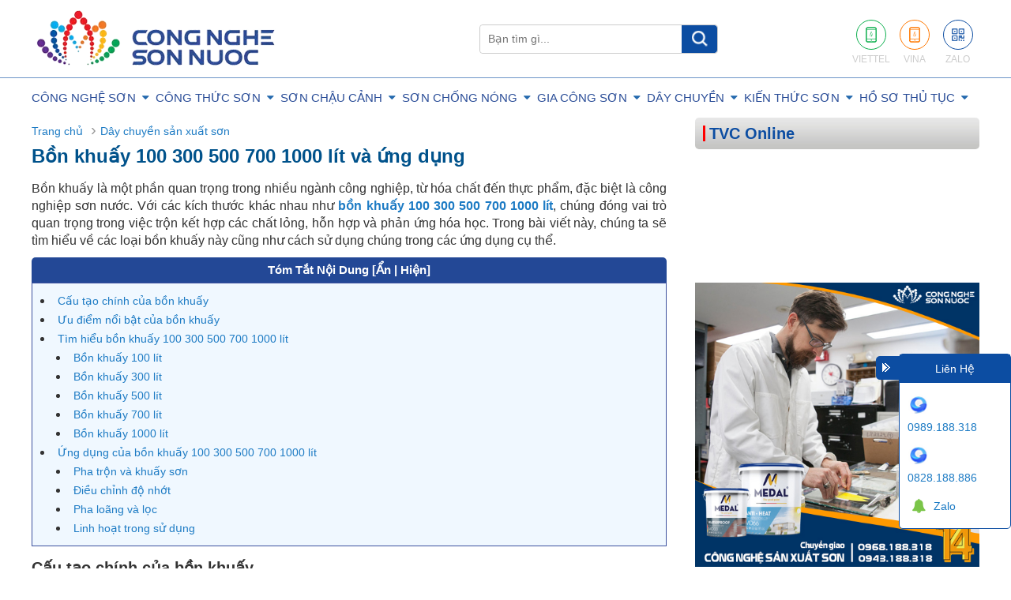

--- FILE ---
content_type: text/html; charset=UTF-8
request_url: https://chuyengiaocongnghe.com.vn/bai-viet/bon-khuay-100-300-500-700-1000-lit-va-ung-dung
body_size: 92066
content:
<!DOCTYPE html><html lang=vi><head><meta charset=UTF-8><meta name=viewport content="width=device-width, height=device-height, initial-scale=1.0, maximum-scale=1.0, user-scalable=no, minimal-ui" /><link rel="shortcut icon" href="https://chuyengiaocongnghe.com.vn/favicon.png?v=2"> <title>Bồn khuấy 100 300 500 700 1000 lít và ứng dụng</title> <meta name=keywords content="Bồn khuấy 100 300 500 700 1000 lít, Bồn khuấy, Bồn khuấy sơn" /> <meta name=description content="Bài viết sẽ giới thiệu về các loại bồn khuấy 100 300 500 700 1000 lít và cách chúng được áp dụng trong ngành công nghiệp sản xuất sơn nước." /> <meta property=og:title content="Bồn khuấy 100 300 500 700 1000 lít và ứng dụng"> <meta property=og:description content="Bài viết sẽ giới thiệu về các loại bồn khuấy 100 300 500 700 1000 lít và cách chúng được áp dụng trong ngành công nghiệp sản xuất sơn nước." /><meta property="og:image" content="https://chuyengiaocongnghe.com.vn/upload/image/bon-khuay-son-500-lit.webp" /> <link rel=canonical href="https://chuyengiaocongnghe.com.vn/bai-viet/bon-khuay-100-300-500-700-1000-lit-va-ung-dung" /> <script type="application/ld+json"> { "@context": "http://schema.org", "@type": "BreadcrumbList", "itemListElement": [{ "@type": "ListItem", "position": 1, "item": { "@id": "https://chuyengiaocongnghe.com.vn/category/day-chuyen-san-xuat-son", "name": "Dây chuyền sản xuất sơn" } }] } </script><script type="application/ld+json"> { "@context": "http://schema.org", "@type": "Article", "mainEntityOfPage": { "@type": "WebSite", "@id": "bon-khuay-100-300-500-700-1000-lit-va-ung-dung#WebSite", "image": "https://chuyengiaocongnghe.com.vn/upload/image/bon-khuay-son-500-lit.webp" }, "headline": "Bồn khuấy 100 300 500 700 1000 lít và ứng dụng", "image": "https://chuyengiaocongnghe.com.vn/upload/image/bon-khuay-son-500-lit.webp", "description": "Bài viết sẽ giới thiệu về các loại bồn khuấy 100 300 500 700 1000 lít và cách chúng được áp dụng trong ngành công nghiệp sản xuất sơn nước.", "datePublished": "2024-04-09 23:13:39", "author": { "@type": "Person", "@id": "bon-khuay-100-300-500-700-1000-lit-va-ung-dung#author", "name": "Phạm Cương" }, "publisher": { "@type": "Organization", "@id": "https://chuyengiaocongnghe.com.vn#Organization", "name": "NET VIỆT", "logo": "https://chuyengiaocongnghe.com.vn/upload/logo.jpg" }, "commentCount": 0 } </script> <meta http-equiv=REFRESH content=1600/><meta name=copyright content="Công ty Cổ phần TNHH Thương Mại & QC Net Việt" /> <meta name=author content="Công ty Cổ phần TNHH Thương Mại & QC Net Việt" /> <meta http-equiv=audience content=General /> <meta name=resource-type content=Document /> <meta name=distribution content=Global /> <meta name=revisit-after content="1 days" /> <meta name=GENERATOR content="Công ty Cổ phần TNHH Thương Mại & QC Net Việt" /> <meta http-equiv=X-UA-Compatible content="IE=edge,chrome=1" /> <meta property=og:site_name content=Chuyengiaocongnghe.com.vn /> <meta property=og:type content=website /> <meta property=og:locale content=vi_VN /><script type="text/javascript">/*! jQuery v1.12.4 | (c) jQuery Foundation | jquery.org/license */
!function(a,b){"object"==typeof module&&"object"==typeof module.exports?module.exports=a.document?b(a,!0):function(a){if(!a.document)throw new Error("jQuery requires a window with a document");return b(a)}:b(a)}("undefined"!=typeof window?window:this,function(a,b){var c=[],d=a.document,e=c.slice,f=c.concat,g=c.push,h=c.indexOf,i={},j=i.toString,k=i.hasOwnProperty,l={},m="1.12.4",n=function(a,b){return new n.fn.init(a,b)},o=/^[\s\uFEFF\xA0]+|[\s\uFEFF\xA0]+$/g,p=/^-ms-/,q=/-([\da-z])/gi,r=function(a,b){return b.toUpperCase()};n.fn=n.prototype={jquery:m,constructor:n,selector:"",length:0,toArray:function(){return e.call(this)},get:function(a){return null!=a?0>a?this[a+this.length]:this[a]:e.call(this)},pushStack:function(a){var b=n.merge(this.constructor(),a);return b.prevObject=this,b.context=this.context,b},each:function(a){return n.each(this,a)},map:function(a){return this.pushStack(n.map(this,function(b,c){return a.call(b,c,b)}))},slice:function(){return this.pushStack(e.apply(this,arguments))},first:function(){return this.eq(0)},last:function(){return this.eq(-1)},eq:function(a){var b=this.length,c=+a+(0>a?b:0);return this.pushStack(c>=0&&b>c?[this[c]]:[])},end:function(){return this.prevObject||this.constructor()},push:g,sort:c.sort,splice:c.splice},n.extend=n.fn.extend=function(){var a,b,c,d,e,f,g=arguments[0]||{},h=1,i=arguments.length,j=!1;for("boolean"==typeof g&&(j=g,g=arguments[h]||{},h++),"object"==typeof g||n.isFunction(g)||(g={}),h===i&&(g=this,h--);i>h;h++)if(null!=(e=arguments[h]))for(d in e)a=g[d],c=e[d],g!==c&&(j&&c&&(n.isPlainObject(c)||(b=n.isArray(c)))?(b?(b=!1,f=a&&n.isArray(a)?a:[]):f=a&&n.isPlainObject(a)?a:{},g[d]=n.extend(j,f,c)):void 0!==c&&(g[d]=c));return g},n.extend({expando:"jQuery"+(m+Math.random()).replace(/\D/g,""),isReady:!0,error:function(a){throw new Error(a)},noop:function(){},isFunction:function(a){return"function"===n.type(a)},isArray:Array.isArray||function(a){return"array"===n.type(a)},isWindow:function(a){return null!=a&&a==a.window},isNumeric:function(a){var b=a&&a.toString();return!n.isArray(a)&&b-parseFloat(b)+1>=0},isEmptyObject:function(a){var b;for(b in a)return!1;return!0},isPlainObject:function(a){var b;if(!a||"object"!==n.type(a)||a.nodeType||n.isWindow(a))return!1;try{if(a.constructor&&!k.call(a,"constructor")&&!k.call(a.constructor.prototype,"isPrototypeOf"))return!1}catch(c){return!1}if(!l.ownFirst)for(b in a)return k.call(a,b);for(b in a);return void 0===b||k.call(a,b)},type:function(a){return null==a?a+"":"object"==typeof a||"function"==typeof a?i[j.call(a)]||"object":typeof a},globalEval:function(b){b&&n.trim(b)&&(a.execScript||function(b){a.eval.call(a,b)})(b)},camelCase:function(a){return a.replace(p,"ms-").replace(q,r)},nodeName:function(a,b){return a.nodeName&&a.nodeName.toLowerCase()===b.toLowerCase()},each:function(a,b){var c,d=0;if(s(a)){for(c=a.length;c>d;d++)if(b.call(a[d],d,a[d])===!1)break}else for(d in a)if(b.call(a[d],d,a[d])===!1)break;return a},trim:function(a){return null==a?"":(a+"").replace(o,"")},makeArray:function(a,b){var c=b||[];return null!=a&&(s(Object(a))?n.merge(c,"string"==typeof a?[a]:a):g.call(c,a)),c},inArray:function(a,b,c){var d;if(b){if(h)return h.call(b,a,c);for(d=b.length,c=c?0>c?Math.max(0,d+c):c:0;d>c;c++)if(c in b&&b[c]===a)return c}return-1},merge:function(a,b){var c=+b.length,d=0,e=a.length;while(c>d)a[e++]=b[d++];if(c!==c)while(void 0!==b[d])a[e++]=b[d++];return a.length=e,a},grep:function(a,b,c){for(var d,e=[],f=0,g=a.length,h=!c;g>f;f++)d=!b(a[f],f),d!==h&&e.push(a[f]);return e},map:function(a,b,c){var d,e,g=0,h=[];if(s(a))for(d=a.length;d>g;g++)e=b(a[g],g,c),null!=e&&h.push(e);else for(g in a)e=b(a[g],g,c),null!=e&&h.push(e);return f.apply([],h)},guid:1,proxy:function(a,b){var c,d,f;return"string"==typeof b&&(f=a[b],b=a,a=f),n.isFunction(a)?(c=e.call(arguments,2),d=function(){return a.apply(b||this,c.concat(e.call(arguments)))},d.guid=a.guid=a.guid||n.guid++,d):void 0},now:function(){return+new Date},support:l}),"function"==typeof Symbol&&(n.fn[Symbol.iterator]=c[Symbol.iterator]),n.each("Boolean Number String Function Array Date RegExp Object Error Symbol".split(" "),function(a,b){i["[object "+b+"]"]=b.toLowerCase()});function s(a){var b=!!a&&"length"in a&&a.length,c=n.type(a);return"function"===c||n.isWindow(a)?!1:"array"===c||0===b||"number"==typeof b&&b>0&&b-1 in a}var t=function(a){var b,c,d,e,f,g,h,i,j,k,l,m,n,o,p,q,r,s,t,u="sizzle"+1*new Date,v=a.document,w=0,x=0,y=ga(),z=ga(),A=ga(),B=function(a,b){return a===b&&(l=!0),0},C=1<<31,D={}.hasOwnProperty,E=[],F=E.pop,G=E.push,H=E.push,I=E.slice,J=function(a,b){for(var c=0,d=a.length;d>c;c++)if(a[c]===b)return c;return-1},K="checked|selected|async|autofocus|autoplay|controls|defer|disabled|hidden|ismap|loop|multiple|open|readonly|required|scoped",L="[\\x20\\t\\r\\n\\f]",M="(?:\\\\.|[\\w-]|[^\\x00-\\xa0])+",N="\\["+L+"*("+M+")(?:"+L+"*([*^$|!~]?=)"+L+"*(?:'((?:\\\\.|[^\\\\'])*)'|\"((?:\\\\.|[^\\\\\"])*)\"|("+M+"))|)"+L+"*\\]",O=":("+M+")(?:\\((('((?:\\\\.|[^\\\\'])*)'|\"((?:\\\\.|[^\\\\\"])*)\")|((?:\\\\.|[^\\\\()[\\]]|"+N+")*)|.*)\\)|)",P=new RegExp(L+"+","g"),Q=new RegExp("^"+L+"+|((?:^|[^\\\\])(?:\\\\.)*)"+L+"+$","g"),R=new RegExp("^"+L+"*,"+L+"*"),S=new RegExp("^"+L+"*([>+~]|"+L+")"+L+"*"),T=new RegExp("="+L+"*([^\\]'\"]*?)"+L+"*\\]","g"),U=new RegExp(O),V=new RegExp("^"+M+"$"),W={ID:new RegExp("^#("+M+")"),CLASS:new RegExp("^\\.("+M+")"),TAG:new RegExp("^("+M+"|[*])"),ATTR:new RegExp("^"+N),PSEUDO:new RegExp("^"+O),CHILD:new RegExp("^:(only|first|last|nth|nth-last)-(child|of-type)(?:\\("+L+"*(even|odd|(([+-]|)(\\d*)n|)"+L+"*(?:([+-]|)"+L+"*(\\d+)|))"+L+"*\\)|)","i"),bool:new RegExp("^(?:"+K+")$","i"),needsContext:new RegExp("^"+L+"*[>+~]|:(even|odd|eq|gt|lt|nth|first|last)(?:\\("+L+"*((?:-\\d)?\\d*)"+L+"*\\)|)(?=[^-]|$)","i")},X=/^(?:input|select|textarea|button)$/i,Y=/^h\d$/i,Z=/^[^{]+\{\s*\[native \w/,$=/^(?:#([\w-]+)|(\w+)|\.([\w-]+))$/,_=/[+~]/,aa=/'|\\/g,ba=new RegExp("\\\\([\\da-f]{1,6}"+L+"?|("+L+")|.)","ig"),ca=function(a,b,c){var d="0x"+b-65536;return d!==d||c?b:0>d?String.fromCharCode(d+65536):String.fromCharCode(d>>10|55296,1023&d|56320)},da=function(){m()};try{H.apply(E=I.call(v.childNodes),v.childNodes),E[v.childNodes.length].nodeType}catch(ea){H={apply:E.length?function(a,b){G.apply(a,I.call(b))}:function(a,b){var c=a.length,d=0;while(a[c++]=b[d++]);a.length=c-1}}}function fa(a,b,d,e){var f,h,j,k,l,o,r,s,w=b&&b.ownerDocument,x=b?b.nodeType:9;if(d=d||[],"string"!=typeof a||!a||1!==x&&9!==x&&11!==x)return d;if(!e&&((b?b.ownerDocument||b:v)!==n&&m(b),b=b||n,p)){if(11!==x&&(o=$.exec(a)))if(f=o[1]){if(9===x){if(!(j=b.getElementById(f)))return d;if(j.id===f)return d.push(j),d}else if(w&&(j=w.getElementById(f))&&t(b,j)&&j.id===f)return d.push(j),d}else{if(o[2])return H.apply(d,b.getElementsByTagName(a)),d;if((f=o[3])&&c.getElementsByClassName&&b.getElementsByClassName)return H.apply(d,b.getElementsByClassName(f)),d}if(c.qsa&&!A[a+" "]&&(!q||!q.test(a))){if(1!==x)w=b,s=a;else if("object"!==b.nodeName.toLowerCase()){(k=b.getAttribute("id"))?k=k.replace(aa,"\\$&"):b.setAttribute("id",k=u),r=g(a),h=r.length,l=V.test(k)?"#"+k:"[id='"+k+"']";while(h--)r[h]=l+" "+qa(r[h]);s=r.join(","),w=_.test(a)&&oa(b.parentNode)||b}if(s)try{return H.apply(d,w.querySelectorAll(s)),d}catch(y){}finally{k===u&&b.removeAttribute("id")}}}return i(a.replace(Q,"$1"),b,d,e)}function ga(){var a=[];function b(c,e){return a.push(c+" ")>d.cacheLength&&delete b[a.shift()],b[c+" "]=e}return b}function ha(a){return a[u]=!0,a}function ia(a){var b=n.createElement("div");try{return!!a(b)}catch(c){return!1}finally{b.parentNode&&b.parentNode.removeChild(b),b=null}}function ja(a,b){var c=a.split("|"),e=c.length;while(e--)d.attrHandle[c[e]]=b}function ka(a,b){var c=b&&a,d=c&&1===a.nodeType&&1===b.nodeType&&(~b.sourceIndex||C)-(~a.sourceIndex||C);if(d)return d;if(c)while(c=c.nextSibling)if(c===b)return-1;return a?1:-1}function la(a){return function(b){var c=b.nodeName.toLowerCase();return"input"===c&&b.type===a}}function ma(a){return function(b){var c=b.nodeName.toLowerCase();return("input"===c||"button"===c)&&b.type===a}}function na(a){return ha(function(b){return b=+b,ha(function(c,d){var e,f=a([],c.length,b),g=f.length;while(g--)c[e=f[g]]&&(c[e]=!(d[e]=c[e]))})})}function oa(a){return a&&"undefined"!=typeof a.getElementsByTagName&&a}c=fa.support={},f=fa.isXML=function(a){var b=a&&(a.ownerDocument||a).documentElement;return b?"HTML"!==b.nodeName:!1},m=fa.setDocument=function(a){var b,e,g=a?a.ownerDocument||a:v;return g!==n&&9===g.nodeType&&g.documentElement?(n=g,o=n.documentElement,p=!f(n),(e=n.defaultView)&&e.top!==e&&(e.addEventListener?e.addEventListener("unload",da,!1):e.attachEvent&&e.attachEvent("onunload",da)),c.attributes=ia(function(a){return a.className="i",!a.getAttribute("className")}),c.getElementsByTagName=ia(function(a){return a.appendChild(n.createComment("")),!a.getElementsByTagName("*").length}),c.getElementsByClassName=Z.test(n.getElementsByClassName),c.getById=ia(function(a){return o.appendChild(a).id=u,!n.getElementsByName||!n.getElementsByName(u).length}),c.getById?(d.find.ID=function(a,b){if("undefined"!=typeof b.getElementById&&p){var c=b.getElementById(a);return c?[c]:[]}},d.filter.ID=function(a){var b=a.replace(ba,ca);return function(a){return a.getAttribute("id")===b}}):(delete d.find.ID,d.filter.ID=function(a){var b=a.replace(ba,ca);return function(a){var c="undefined"!=typeof a.getAttributeNode&&a.getAttributeNode("id");return c&&c.value===b}}),d.find.TAG=c.getElementsByTagName?function(a,b){return"undefined"!=typeof b.getElementsByTagName?b.getElementsByTagName(a):c.qsa?b.querySelectorAll(a):void 0}:function(a,b){var c,d=[],e=0,f=b.getElementsByTagName(a);if("*"===a){while(c=f[e++])1===c.nodeType&&d.push(c);return d}return f},d.find.CLASS=c.getElementsByClassName&&function(a,b){return"undefined"!=typeof b.getElementsByClassName&&p?b.getElementsByClassName(a):void 0},r=[],q=[],(c.qsa=Z.test(n.querySelectorAll))&&(ia(function(a){o.appendChild(a).innerHTML="<a id='"+u+"'></a><select id='"+u+"-\r\\' msallowcapture=''><option selected=''></option></select>",a.querySelectorAll("[msallowcapture^='']").length&&q.push("[*^$]="+L+"*(?:''|\"\")"),a.querySelectorAll("[selected]").length||q.push("\\["+L+"*(?:value|"+K+")"),a.querySelectorAll("[id~="+u+"-]").length||q.push("~="),a.querySelectorAll(":checked").length||q.push(":checked"),a.querySelectorAll("a#"+u+"+*").length||q.push(".#.+[+~]")}),ia(function(a){var b=n.createElement("input");b.setAttribute("type","hidden"),a.appendChild(b).setAttribute("name","D"),a.querySelectorAll("[name=d]").length&&q.push("name"+L+"*[*^$|!~]?="),a.querySelectorAll(":enabled").length||q.push(":enabled",":disabled"),a.querySelectorAll("*,:x"),q.push(",.*:")})),(c.matchesSelector=Z.test(s=o.matches||o.webkitMatchesSelector||o.mozMatchesSelector||o.oMatchesSelector||o.msMatchesSelector))&&ia(function(a){c.disconnectedMatch=s.call(a,"div"),s.call(a,"[s!='']:x"),r.push("!=",O)}),q=q.length&&new RegExp(q.join("|")),r=r.length&&new RegExp(r.join("|")),b=Z.test(o.compareDocumentPosition),t=b||Z.test(o.contains)?function(a,b){var c=9===a.nodeType?a.documentElement:a,d=b&&b.parentNode;return a===d||!(!d||1!==d.nodeType||!(c.contains?c.contains(d):a.compareDocumentPosition&&16&a.compareDocumentPosition(d)))}:function(a,b){if(b)while(b=b.parentNode)if(b===a)return!0;return!1},B=b?function(a,b){if(a===b)return l=!0,0;var d=!a.compareDocumentPosition-!b.compareDocumentPosition;return d?d:(d=(a.ownerDocument||a)===(b.ownerDocument||b)?a.compareDocumentPosition(b):1,1&d||!c.sortDetached&&b.compareDocumentPosition(a)===d?a===n||a.ownerDocument===v&&t(v,a)?-1:b===n||b.ownerDocument===v&&t(v,b)?1:k?J(k,a)-J(k,b):0:4&d?-1:1)}:function(a,b){if(a===b)return l=!0,0;var c,d=0,e=a.parentNode,f=b.parentNode,g=[a],h=[b];if(!e||!f)return a===n?-1:b===n?1:e?-1:f?1:k?J(k,a)-J(k,b):0;if(e===f)return ka(a,b);c=a;while(c=c.parentNode)g.unshift(c);c=b;while(c=c.parentNode)h.unshift(c);while(g[d]===h[d])d++;return d?ka(g[d],h[d]):g[d]===v?-1:h[d]===v?1:0},n):n},fa.matches=function(a,b){return fa(a,null,null,b)},fa.matchesSelector=function(a,b){if((a.ownerDocument||a)!==n&&m(a),b=b.replace(T,"='$1']"),c.matchesSelector&&p&&!A[b+" "]&&(!r||!r.test(b))&&(!q||!q.test(b)))try{var d=s.call(a,b);if(d||c.disconnectedMatch||a.document&&11!==a.document.nodeType)return d}catch(e){}return fa(b,n,null,[a]).length>0},fa.contains=function(a,b){return(a.ownerDocument||a)!==n&&m(a),t(a,b)},fa.attr=function(a,b){(a.ownerDocument||a)!==n&&m(a);var e=d.attrHandle[b.toLowerCase()],f=e&&D.call(d.attrHandle,b.toLowerCase())?e(a,b,!p):void 0;return void 0!==f?f:c.attributes||!p?a.getAttribute(b):(f=a.getAttributeNode(b))&&f.specified?f.value:null},fa.error=function(a){throw new Error("Syntax error, unrecognized expression: "+a)},fa.uniqueSort=function(a){var b,d=[],e=0,f=0;if(l=!c.detectDuplicates,k=!c.sortStable&&a.slice(0),a.sort(B),l){while(b=a[f++])b===a[f]&&(e=d.push(f));while(e--)a.splice(d[e],1)}return k=null,a},e=fa.getText=function(a){var b,c="",d=0,f=a.nodeType;if(f){if(1===f||9===f||11===f){if("string"==typeof a.textContent)return a.textContent;for(a=a.firstChild;a;a=a.nextSibling)c+=e(a)}else if(3===f||4===f)return a.nodeValue}else while(b=a[d++])c+=e(b);return c},d=fa.selectors={cacheLength:50,createPseudo:ha,match:W,attrHandle:{},find:{},relative:{">":{dir:"parentNode",first:!0}," ":{dir:"parentNode"},"+":{dir:"previousSibling",first:!0},"~":{dir:"previousSibling"}},preFilter:{ATTR:function(a){return a[1]=a[1].replace(ba,ca),a[3]=(a[3]||a[4]||a[5]||"").replace(ba,ca),"~="===a[2]&&(a[3]=" "+a[3]+" "),a.slice(0,4)},CHILD:function(a){return a[1]=a[1].toLowerCase(),"nth"===a[1].slice(0,3)?(a[3]||fa.error(a[0]),a[4]=+(a[4]?a[5]+(a[6]||1):2*("even"===a[3]||"odd"===a[3])),a[5]=+(a[7]+a[8]||"odd"===a[3])):a[3]&&fa.error(a[0]),a},PSEUDO:function(a){var b,c=!a[6]&&a[2];return W.CHILD.test(a[0])?null:(a[3]?a[2]=a[4]||a[5]||"":c&&U.test(c)&&(b=g(c,!0))&&(b=c.indexOf(")",c.length-b)-c.length)&&(a[0]=a[0].slice(0,b),a[2]=c.slice(0,b)),a.slice(0,3))}},filter:{TAG:function(a){var b=a.replace(ba,ca).toLowerCase();return"*"===a?function(){return!0}:function(a){return a.nodeName&&a.nodeName.toLowerCase()===b}},CLASS:function(a){var b=y[a+" "];return b||(b=new RegExp("(^|"+L+")"+a+"("+L+"|$)"))&&y(a,function(a){return b.test("string"==typeof a.className&&a.className||"undefined"!=typeof a.getAttribute&&a.getAttribute("class")||"")})},ATTR:function(a,b,c){return function(d){var e=fa.attr(d,a);return null==e?"!="===b:b?(e+="","="===b?e===c:"!="===b?e!==c:"^="===b?c&&0===e.indexOf(c):"*="===b?c&&e.indexOf(c)>-1:"$="===b?c&&e.slice(-c.length)===c:"~="===b?(" "+e.replace(P," ")+" ").indexOf(c)>-1:"|="===b?e===c||e.slice(0,c.length+1)===c+"-":!1):!0}},CHILD:function(a,b,c,d,e){var f="nth"!==a.slice(0,3),g="last"!==a.slice(-4),h="of-type"===b;return 1===d&&0===e?function(a){return!!a.parentNode}:function(b,c,i){var j,k,l,m,n,o,p=f!==g?"nextSibling":"previousSibling",q=b.parentNode,r=h&&b.nodeName.toLowerCase(),s=!i&&!h,t=!1;if(q){if(f){while(p){m=b;while(m=m[p])if(h?m.nodeName.toLowerCase()===r:1===m.nodeType)return!1;o=p="only"===a&&!o&&"nextSibling"}return!0}if(o=[g?q.firstChild:q.lastChild],g&&s){m=q,l=m[u]||(m[u]={}),k=l[m.uniqueID]||(l[m.uniqueID]={}),j=k[a]||[],n=j[0]===w&&j[1],t=n&&j[2],m=n&&q.childNodes[n];while(m=++n&&m&&m[p]||(t=n=0)||o.pop())if(1===m.nodeType&&++t&&m===b){k[a]=[w,n,t];break}}else if(s&&(m=b,l=m[u]||(m[u]={}),k=l[m.uniqueID]||(l[m.uniqueID]={}),j=k[a]||[],n=j[0]===w&&j[1],t=n),t===!1)while(m=++n&&m&&m[p]||(t=n=0)||o.pop())if((h?m.nodeName.toLowerCase()===r:1===m.nodeType)&&++t&&(s&&(l=m[u]||(m[u]={}),k=l[m.uniqueID]||(l[m.uniqueID]={}),k[a]=[w,t]),m===b))break;return t-=e,t===d||t%d===0&&t/d>=0}}},PSEUDO:function(a,b){var c,e=d.pseudos[a]||d.setFilters[a.toLowerCase()]||fa.error("unsupported pseudo: "+a);return e[u]?e(b):e.length>1?(c=[a,a,"",b],d.setFilters.hasOwnProperty(a.toLowerCase())?ha(function(a,c){var d,f=e(a,b),g=f.length;while(g--)d=J(a,f[g]),a[d]=!(c[d]=f[g])}):function(a){return e(a,0,c)}):e}},pseudos:{not:ha(function(a){var b=[],c=[],d=h(a.replace(Q,"$1"));return d[u]?ha(function(a,b,c,e){var f,g=d(a,null,e,[]),h=a.length;while(h--)(f=g[h])&&(a[h]=!(b[h]=f))}):function(a,e,f){return b[0]=a,d(b,null,f,c),b[0]=null,!c.pop()}}),has:ha(function(a){return function(b){return fa(a,b).length>0}}),contains:ha(function(a){return a=a.replace(ba,ca),function(b){return(b.textContent||b.innerText||e(b)).indexOf(a)>-1}}),lang:ha(function(a){return V.test(a||"")||fa.error("unsupported lang: "+a),a=a.replace(ba,ca).toLowerCase(),function(b){var c;do if(c=p?b.lang:b.getAttribute("xml:lang")||b.getAttribute("lang"))return c=c.toLowerCase(),c===a||0===c.indexOf(a+"-");while((b=b.parentNode)&&1===b.nodeType);return!1}}),target:function(b){var c=a.location&&a.location.hash;return c&&c.slice(1)===b.id},root:function(a){return a===o},focus:function(a){return a===n.activeElement&&(!n.hasFocus||n.hasFocus())&&!!(a.type||a.href||~a.tabIndex)},enabled:function(a){return a.disabled===!1},disabled:function(a){return a.disabled===!0},checked:function(a){var b=a.nodeName.toLowerCase();return"input"===b&&!!a.checked||"option"===b&&!!a.selected},selected:function(a){return a.parentNode&&a.parentNode.selectedIndex,a.selected===!0},empty:function(a){for(a=a.firstChild;a;a=a.nextSibling)if(a.nodeType<6)return!1;return!0},parent:function(a){return!d.pseudos.empty(a)},header:function(a){return Y.test(a.nodeName)},input:function(a){return X.test(a.nodeName)},button:function(a){var b=a.nodeName.toLowerCase();return"input"===b&&"button"===a.type||"button"===b},text:function(a){var b;return"input"===a.nodeName.toLowerCase()&&"text"===a.type&&(null==(b=a.getAttribute("type"))||"text"===b.toLowerCase())},first:na(function(){return[0]}),last:na(function(a,b){return[b-1]}),eq:na(function(a,b,c){return[0>c?c+b:c]}),even:na(function(a,b){for(var c=0;b>c;c+=2)a.push(c);return a}),odd:na(function(a,b){for(var c=1;b>c;c+=2)a.push(c);return a}),lt:na(function(a,b,c){for(var d=0>c?c+b:c;--d>=0;)a.push(d);return a}),gt:na(function(a,b,c){for(var d=0>c?c+b:c;++d<b;)a.push(d);return a})}},d.pseudos.nth=d.pseudos.eq;for(b in{radio:!0,checkbox:!0,file:!0,password:!0,image:!0})d.pseudos[b]=la(b);for(b in{submit:!0,reset:!0})d.pseudos[b]=ma(b);function pa(){}pa.prototype=d.filters=d.pseudos,d.setFilters=new pa,g=fa.tokenize=function(a,b){var c,e,f,g,h,i,j,k=z[a+" "];if(k)return b?0:k.slice(0);h=a,i=[],j=d.preFilter;while(h){c&&!(e=R.exec(h))||(e&&(h=h.slice(e[0].length)||h),i.push(f=[])),c=!1,(e=S.exec(h))&&(c=e.shift(),f.push({value:c,type:e[0].replace(Q," ")}),h=h.slice(c.length));for(g in d.filter)!(e=W[g].exec(h))||j[g]&&!(e=j[g](e))||(c=e.shift(),f.push({value:c,type:g,matches:e}),h=h.slice(c.length));if(!c)break}return b?h.length:h?fa.error(a):z(a,i).slice(0)};function qa(a){for(var b=0,c=a.length,d="";c>b;b++)d+=a[b].value;return d}function ra(a,b,c){var d=b.dir,e=c&&"parentNode"===d,f=x++;return b.first?function(b,c,f){while(b=b[d])if(1===b.nodeType||e)return a(b,c,f)}:function(b,c,g){var h,i,j,k=[w,f];if(g){while(b=b[d])if((1===b.nodeType||e)&&a(b,c,g))return!0}else while(b=b[d])if(1===b.nodeType||e){if(j=b[u]||(b[u]={}),i=j[b.uniqueID]||(j[b.uniqueID]={}),(h=i[d])&&h[0]===w&&h[1]===f)return k[2]=h[2];if(i[d]=k,k[2]=a(b,c,g))return!0}}}function sa(a){return a.length>1?function(b,c,d){var e=a.length;while(e--)if(!a[e](b,c,d))return!1;return!0}:a[0]}function ta(a,b,c){for(var d=0,e=b.length;e>d;d++)fa(a,b[d],c);return c}function ua(a,b,c,d,e){for(var f,g=[],h=0,i=a.length,j=null!=b;i>h;h++)(f=a[h])&&(c&&!c(f,d,e)||(g.push(f),j&&b.push(h)));return g}function va(a,b,c,d,e,f){return d&&!d[u]&&(d=va(d)),e&&!e[u]&&(e=va(e,f)),ha(function(f,g,h,i){var j,k,l,m=[],n=[],o=g.length,p=f||ta(b||"*",h.nodeType?[h]:h,[]),q=!a||!f&&b?p:ua(p,m,a,h,i),r=c?e||(f?a:o||d)?[]:g:q;if(c&&c(q,r,h,i),d){j=ua(r,n),d(j,[],h,i),k=j.length;while(k--)(l=j[k])&&(r[n[k]]=!(q[n[k]]=l))}if(f){if(e||a){if(e){j=[],k=r.length;while(k--)(l=r[k])&&j.push(q[k]=l);e(null,r=[],j,i)}k=r.length;while(k--)(l=r[k])&&(j=e?J(f,l):m[k])>-1&&(f[j]=!(g[j]=l))}}else r=ua(r===g?r.splice(o,r.length):r),e?e(null,g,r,i):H.apply(g,r)})}function wa(a){for(var b,c,e,f=a.length,g=d.relative[a[0].type],h=g||d.relative[" "],i=g?1:0,k=ra(function(a){return a===b},h,!0),l=ra(function(a){return J(b,a)>-1},h,!0),m=[function(a,c,d){var e=!g&&(d||c!==j)||((b=c).nodeType?k(a,c,d):l(a,c,d));return b=null,e}];f>i;i++)if(c=d.relative[a[i].type])m=[ra(sa(m),c)];else{if(c=d.filter[a[i].type].apply(null,a[i].matches),c[u]){for(e=++i;f>e;e++)if(d.relative[a[e].type])break;return va(i>1&&sa(m),i>1&&qa(a.slice(0,i-1).concat({value:" "===a[i-2].type?"*":""})).replace(Q,"$1"),c,e>i&&wa(a.slice(i,e)),f>e&&wa(a=a.slice(e)),f>e&&qa(a))}m.push(c)}return sa(m)}function xa(a,b){var c=b.length>0,e=a.length>0,f=function(f,g,h,i,k){var l,o,q,r=0,s="0",t=f&&[],u=[],v=j,x=f||e&&d.find.TAG("*",k),y=w+=null==v?1:Math.random()||.1,z=x.length;for(k&&(j=g===n||g||k);s!==z&&null!=(l=x[s]);s++){if(e&&l){o=0,g||l.ownerDocument===n||(m(l),h=!p);while(q=a[o++])if(q(l,g||n,h)){i.push(l);break}k&&(w=y)}c&&((l=!q&&l)&&r--,f&&t.push(l))}if(r+=s,c&&s!==r){o=0;while(q=b[o++])q(t,u,g,h);if(f){if(r>0)while(s--)t[s]||u[s]||(u[s]=F.call(i));u=ua(u)}H.apply(i,u),k&&!f&&u.length>0&&r+b.length>1&&fa.uniqueSort(i)}return k&&(w=y,j=v),t};return c?ha(f):f}return h=fa.compile=function(a,b){var c,d=[],e=[],f=A[a+" "];if(!f){b||(b=g(a)),c=b.length;while(c--)f=wa(b[c]),f[u]?d.push(f):e.push(f);f=A(a,xa(e,d)),f.selector=a}return f},i=fa.select=function(a,b,e,f){var i,j,k,l,m,n="function"==typeof a&&a,o=!f&&g(a=n.selector||a);if(e=e||[],1===o.length){if(j=o[0]=o[0].slice(0),j.length>2&&"ID"===(k=j[0]).type&&c.getById&&9===b.nodeType&&p&&d.relative[j[1].type]){if(b=(d.find.ID(k.matches[0].replace(ba,ca),b)||[])[0],!b)return e;n&&(b=b.parentNode),a=a.slice(j.shift().value.length)}i=W.needsContext.test(a)?0:j.length;while(i--){if(k=j[i],d.relative[l=k.type])break;if((m=d.find[l])&&(f=m(k.matches[0].replace(ba,ca),_.test(j[0].type)&&oa(b.parentNode)||b))){if(j.splice(i,1),a=f.length&&qa(j),!a)return H.apply(e,f),e;break}}}return(n||h(a,o))(f,b,!p,e,!b||_.test(a)&&oa(b.parentNode)||b),e},c.sortStable=u.split("").sort(B).join("")===u,c.detectDuplicates=!!l,m(),c.sortDetached=ia(function(a){return 1&a.compareDocumentPosition(n.createElement("div"))}),ia(function(a){return a.innerHTML="<a href='#'></a>","#"===a.firstChild.getAttribute("href")})||ja("type|href|height|width",function(a,b,c){return c?void 0:a.getAttribute(b,"type"===b.toLowerCase()?1:2)}),c.attributes&&ia(function(a){return a.innerHTML="<input/>",a.firstChild.setAttribute("value",""),""===a.firstChild.getAttribute("value")})||ja("value",function(a,b,c){return c||"input"!==a.nodeName.toLowerCase()?void 0:a.defaultValue}),ia(function(a){return null==a.getAttribute("disabled")})||ja(K,function(a,b,c){var d;return c?void 0:a[b]===!0?b.toLowerCase():(d=a.getAttributeNode(b))&&d.specified?d.value:null}),fa}(a);n.find=t,n.expr=t.selectors,n.expr[":"]=n.expr.pseudos,n.uniqueSort=n.unique=t.uniqueSort,n.text=t.getText,n.isXMLDoc=t.isXML,n.contains=t.contains;var u=function(a,b,c){var d=[],e=void 0!==c;while((a=a[b])&&9!==a.nodeType)if(1===a.nodeType){if(e&&n(a).is(c))break;d.push(a)}return d},v=function(a,b){for(var c=[];a;a=a.nextSibling)1===a.nodeType&&a!==b&&c.push(a);return c},w=n.expr.match.needsContext,x=/^<([\w-]+)\s*\/?>(?:<\/\1>|)$/,y=/^.[^:#\[\.,]*$/;function z(a,b,c){if(n.isFunction(b))return n.grep(a,function(a,d){return!!b.call(a,d,a)!==c});if(b.nodeType)return n.grep(a,function(a){return a===b!==c});if("string"==typeof b){if(y.test(b))return n.filter(b,a,c);b=n.filter(b,a)}return n.grep(a,function(a){return n.inArray(a,b)>-1!==c})}n.filter=function(a,b,c){var d=b[0];return c&&(a=":not("+a+")"),1===b.length&&1===d.nodeType?n.find.matchesSelector(d,a)?[d]:[]:n.find.matches(a,n.grep(b,function(a){return 1===a.nodeType}))},n.fn.extend({find:function(a){var b,c=[],d=this,e=d.length;if("string"!=typeof a)return this.pushStack(n(a).filter(function(){for(b=0;e>b;b++)if(n.contains(d[b],this))return!0}));for(b=0;e>b;b++)n.find(a,d[b],c);return c=this.pushStack(e>1?n.unique(c):c),c.selector=this.selector?this.selector+" "+a:a,c},filter:function(a){return this.pushStack(z(this,a||[],!1))},not:function(a){return this.pushStack(z(this,a||[],!0))},is:function(a){return!!z(this,"string"==typeof a&&w.test(a)?n(a):a||[],!1).length}});var A,B=/^(?:\s*(<[\w\W]+>)[^>]*|#([\w-]*))$/,C=n.fn.init=function(a,b,c){var e,f;if(!a)return this;if(c=c||A,"string"==typeof a){if(e="<"===a.charAt(0)&&">"===a.charAt(a.length-1)&&a.length>=3?[null,a,null]:B.exec(a),!e||!e[1]&&b)return!b||b.jquery?(b||c).find(a):this.constructor(b).find(a);if(e[1]){if(b=b instanceof n?b[0]:b,n.merge(this,n.parseHTML(e[1],b&&b.nodeType?b.ownerDocument||b:d,!0)),x.test(e[1])&&n.isPlainObject(b))for(e in b)n.isFunction(this[e])?this[e](b[e]):this.attr(e,b[e]);return this}if(f=d.getElementById(e[2]),f&&f.parentNode){if(f.id!==e[2])return A.find(a);this.length=1,this[0]=f}return this.context=d,this.selector=a,this}return a.nodeType?(this.context=this[0]=a,this.length=1,this):n.isFunction(a)?"undefined"!=typeof c.ready?c.ready(a):a(n):(void 0!==a.selector&&(this.selector=a.selector,this.context=a.context),n.makeArray(a,this))};C.prototype=n.fn,A=n(d);var D=/^(?:parents|prev(?:Until|All))/,E={children:!0,contents:!0,next:!0,prev:!0};n.fn.extend({has:function(a){var b,c=n(a,this),d=c.length;return this.filter(function(){for(b=0;d>b;b++)if(n.contains(this,c[b]))return!0})},closest:function(a,b){for(var c,d=0,e=this.length,f=[],g=w.test(a)||"string"!=typeof a?n(a,b||this.context):0;e>d;d++)for(c=this[d];c&&c!==b;c=c.parentNode)if(c.nodeType<11&&(g?g.index(c)>-1:1===c.nodeType&&n.find.matchesSelector(c,a))){f.push(c);break}return this.pushStack(f.length>1?n.uniqueSort(f):f)},index:function(a){return a?"string"==typeof a?n.inArray(this[0],n(a)):n.inArray(a.jquery?a[0]:a,this):this[0]&&this[0].parentNode?this.first().prevAll().length:-1},add:function(a,b){return this.pushStack(n.uniqueSort(n.merge(this.get(),n(a,b))))},addBack:function(a){return this.add(null==a?this.prevObject:this.prevObject.filter(a))}});function F(a,b){do a=a[b];while(a&&1!==a.nodeType);return a}n.each({parent:function(a){var b=a.parentNode;return b&&11!==b.nodeType?b:null},parents:function(a){return u(a,"parentNode")},parentsUntil:function(a,b,c){return u(a,"parentNode",c)},next:function(a){return F(a,"nextSibling")},prev:function(a){return F(a,"previousSibling")},nextAll:function(a){return u(a,"nextSibling")},prevAll:function(a){return u(a,"previousSibling")},nextUntil:function(a,b,c){return u(a,"nextSibling",c)},prevUntil:function(a,b,c){return u(a,"previousSibling",c)},siblings:function(a){return v((a.parentNode||{}).firstChild,a)},children:function(a){return v(a.firstChild)},contents:function(a){return n.nodeName(a,"iframe")?a.contentDocument||a.contentWindow.document:n.merge([],a.childNodes)}},function(a,b){n.fn[a]=function(c,d){var e=n.map(this,b,c);return"Until"!==a.slice(-5)&&(d=c),d&&"string"==typeof d&&(e=n.filter(d,e)),this.length>1&&(E[a]||(e=n.uniqueSort(e)),D.test(a)&&(e=e.reverse())),this.pushStack(e)}});var G=/\S+/g;function H(a){var b={};return n.each(a.match(G)||[],function(a,c){b[c]=!0}),b}n.Callbacks=function(a){a="string"==typeof a?H(a):n.extend({},a);var b,c,d,e,f=[],g=[],h=-1,i=function(){for(e=a.once,d=b=!0;g.length;h=-1){c=g.shift();while(++h<f.length)f[h].apply(c[0],c[1])===!1&&a.stopOnFalse&&(h=f.length,c=!1)}a.memory||(c=!1),b=!1,e&&(f=c?[]:"")},j={add:function(){return f&&(c&&!b&&(h=f.length-1,g.push(c)),function d(b){n.each(b,function(b,c){n.isFunction(c)?a.unique&&j.has(c)||f.push(c):c&&c.length&&"string"!==n.type(c)&&d(c)})}(arguments),c&&!b&&i()),this},remove:function(){return n.each(arguments,function(a,b){var c;while((c=n.inArray(b,f,c))>-1)f.splice(c,1),h>=c&&h--}),this},has:function(a){return a?n.inArray(a,f)>-1:f.length>0},empty:function(){return f&&(f=[]),this},disable:function(){return e=g=[],f=c="",this},disabled:function(){return!f},lock:function(){return e=!0,c||j.disable(),this},locked:function(){return!!e},fireWith:function(a,c){return e||(c=c||[],c=[a,c.slice?c.slice():c],g.push(c),b||i()),this},fire:function(){return j.fireWith(this,arguments),this},fired:function(){return!!d}};return j},n.extend({Deferred:function(a){var b=[["resolve","done",n.Callbacks("once memory"),"resolved"],["reject","fail",n.Callbacks("once memory"),"rejected"],["notify","progress",n.Callbacks("memory")]],c="pending",d={state:function(){return c},always:function(){return e.done(arguments).fail(arguments),this},then:function(){var a=arguments;return n.Deferred(function(c){n.each(b,function(b,f){var g=n.isFunction(a[b])&&a[b];e[f[1]](function(){var a=g&&g.apply(this,arguments);a&&n.isFunction(a.promise)?a.promise().progress(c.notify).done(c.resolve).fail(c.reject):c[f[0]+"With"](this===d?c.promise():this,g?[a]:arguments)})}),a=null}).promise()},promise:function(a){return null!=a?n.extend(a,d):d}},e={};return d.pipe=d.then,n.each(b,function(a,f){var g=f[2],h=f[3];d[f[1]]=g.add,h&&g.add(function(){c=h},b[1^a][2].disable,b[2][2].lock),e[f[0]]=function(){return e[f[0]+"With"](this===e?d:this,arguments),this},e[f[0]+"With"]=g.fireWith}),d.promise(e),a&&a.call(e,e),e},when:function(a){var b=0,c=e.call(arguments),d=c.length,f=1!==d||a&&n.isFunction(a.promise)?d:0,g=1===f?a:n.Deferred(),h=function(a,b,c){return function(d){b[a]=this,c[a]=arguments.length>1?e.call(arguments):d,c===i?g.notifyWith(b,c):--f||g.resolveWith(b,c)}},i,j,k;if(d>1)for(i=new Array(d),j=new Array(d),k=new Array(d);d>b;b++)c[b]&&n.isFunction(c[b].promise)?c[b].promise().progress(h(b,j,i)).done(h(b,k,c)).fail(g.reject):--f;return f||g.resolveWith(k,c),g.promise()}});var I;n.fn.ready=function(a){return n.ready.promise().done(a),this},n.extend({isReady:!1,readyWait:1,holdReady:function(a){a?n.readyWait++:n.ready(!0)},ready:function(a){(a===!0?--n.readyWait:n.isReady)||(n.isReady=!0,a!==!0&&--n.readyWait>0||(I.resolveWith(d,[n]),n.fn.triggerHandler&&(n(d).triggerHandler("ready"),n(d).off("ready"))))}});function J(){d.addEventListener?(d.removeEventListener("DOMContentLoaded",K),a.removeEventListener("load",K)):(d.detachEvent("onreadystatechange",K),a.detachEvent("onload",K))}function K(){(d.addEventListener||"load"===a.event.type||"complete"===d.readyState)&&(J(),n.ready())}n.ready.promise=function(b){if(!I)if(I=n.Deferred(),"complete"===d.readyState||"loading"!==d.readyState&&!d.documentElement.doScroll)a.setTimeout(n.ready);else if(d.addEventListener)d.addEventListener("DOMContentLoaded",K),a.addEventListener("load",K);else{d.attachEvent("onreadystatechange",K),a.attachEvent("onload",K);var c=!1;try{c=null==a.frameElement&&d.documentElement}catch(e){}c&&c.doScroll&&!function f(){if(!n.isReady){try{c.doScroll("left")}catch(b){return a.setTimeout(f,50)}J(),n.ready()}}()}return I.promise(b)},n.ready.promise();var L;for(L in n(l))break;l.ownFirst="0"===L,l.inlineBlockNeedsLayout=!1,n(function(){var a,b,c,e;c=d.getElementsByTagName("body")[0],c&&c.style&&(b=d.createElement("div"),e=d.createElement("div"),e.style.cssText="position:absolute;border:0;width:0;height:0;top:0;left:-9999px",c.appendChild(e).appendChild(b),"undefined"!=typeof b.style.zoom&&(b.style.cssText="display:inline;margin:0;border:0;padding:1px;width:1px;zoom:1",l.inlineBlockNeedsLayout=a=3===b.offsetWidth,a&&(c.style.zoom=1)),c.removeChild(e))}),function(){var a=d.createElement("div");l.deleteExpando=!0;try{delete a.test}catch(b){l.deleteExpando=!1}a=null}();var M=function(a){var b=n.noData[(a.nodeName+" ").toLowerCase()],c=+a.nodeType||1;return 1!==c&&9!==c?!1:!b||b!==!0&&a.getAttribute("classid")===b},N=/^(?:\{[\w\W]*\}|\[[\w\W]*\])$/,O=/([A-Z])/g;function P(a,b,c){if(void 0===c&&1===a.nodeType){var d="data-"+b.replace(O,"-$1").toLowerCase();if(c=a.getAttribute(d),"string"==typeof c){try{c="true"===c?!0:"false"===c?!1:"null"===c?null:+c+""===c?+c:N.test(c)?n.parseJSON(c):c}catch(e){}n.data(a,b,c)}else c=void 0;
}return c}function Q(a){var b;for(b in a)if(("data"!==b||!n.isEmptyObject(a[b]))&&"toJSON"!==b)return!1;return!0}function R(a,b,d,e){if(M(a)){var f,g,h=n.expando,i=a.nodeType,j=i?n.cache:a,k=i?a[h]:a[h]&&h;if(k&&j[k]&&(e||j[k].data)||void 0!==d||"string"!=typeof b)return k||(k=i?a[h]=c.pop()||n.guid++:h),j[k]||(j[k]=i?{}:{toJSON:n.noop}),"object"!=typeof b&&"function"!=typeof b||(e?j[k]=n.extend(j[k],b):j[k].data=n.extend(j[k].data,b)),g=j[k],e||(g.data||(g.data={}),g=g.data),void 0!==d&&(g[n.camelCase(b)]=d),"string"==typeof b?(f=g[b],null==f&&(f=g[n.camelCase(b)])):f=g,f}}function S(a,b,c){if(M(a)){var d,e,f=a.nodeType,g=f?n.cache:a,h=f?a[n.expando]:n.expando;if(g[h]){if(b&&(d=c?g[h]:g[h].data)){n.isArray(b)?b=b.concat(n.map(b,n.camelCase)):b in d?b=[b]:(b=n.camelCase(b),b=b in d?[b]:b.split(" ")),e=b.length;while(e--)delete d[b[e]];if(c?!Q(d):!n.isEmptyObject(d))return}(c||(delete g[h].data,Q(g[h])))&&(f?n.cleanData([a],!0):l.deleteExpando||g!=g.window?delete g[h]:g[h]=void 0)}}}n.extend({cache:{},noData:{"applet ":!0,"embed ":!0,"object ":"clsid:D27CDB6E-AE6D-11cf-96B8-444553540000"},hasData:function(a){return a=a.nodeType?n.cache[a[n.expando]]:a[n.expando],!!a&&!Q(a)},data:function(a,b,c){return R(a,b,c)},removeData:function(a,b){return S(a,b)},_data:function(a,b,c){return R(a,b,c,!0)},_removeData:function(a,b){return S(a,b,!0)}}),n.fn.extend({data:function(a,b){var c,d,e,f=this[0],g=f&&f.attributes;if(void 0===a){if(this.length&&(e=n.data(f),1===f.nodeType&&!n._data(f,"parsedAttrs"))){c=g.length;while(c--)g[c]&&(d=g[c].name,0===d.indexOf("data-")&&(d=n.camelCase(d.slice(5)),P(f,d,e[d])));n._data(f,"parsedAttrs",!0)}return e}return"object"==typeof a?this.each(function(){n.data(this,a)}):arguments.length>1?this.each(function(){n.data(this,a,b)}):f?P(f,a,n.data(f,a)):void 0},removeData:function(a){return this.each(function(){n.removeData(this,a)})}}),n.extend({queue:function(a,b,c){var d;return a?(b=(b||"fx")+"queue",d=n._data(a,b),c&&(!d||n.isArray(c)?d=n._data(a,b,n.makeArray(c)):d.push(c)),d||[]):void 0},dequeue:function(a,b){b=b||"fx";var c=n.queue(a,b),d=c.length,e=c.shift(),f=n._queueHooks(a,b),g=function(){n.dequeue(a,b)};"inprogress"===e&&(e=c.shift(),d--),e&&("fx"===b&&c.unshift("inprogress"),delete f.stop,e.call(a,g,f)),!d&&f&&f.empty.fire()},_queueHooks:function(a,b){var c=b+"queueHooks";return n._data(a,c)||n._data(a,c,{empty:n.Callbacks("once memory").add(function(){n._removeData(a,b+"queue"),n._removeData(a,c)})})}}),n.fn.extend({queue:function(a,b){var c=2;return"string"!=typeof a&&(b=a,a="fx",c--),arguments.length<c?n.queue(this[0],a):void 0===b?this:this.each(function(){var c=n.queue(this,a,b);n._queueHooks(this,a),"fx"===a&&"inprogress"!==c[0]&&n.dequeue(this,a)})},dequeue:function(a){return this.each(function(){n.dequeue(this,a)})},clearQueue:function(a){return this.queue(a||"fx",[])},promise:function(a,b){var c,d=1,e=n.Deferred(),f=this,g=this.length,h=function(){--d||e.resolveWith(f,[f])};"string"!=typeof a&&(b=a,a=void 0),a=a||"fx";while(g--)c=n._data(f[g],a+"queueHooks"),c&&c.empty&&(d++,c.empty.add(h));return h(),e.promise(b)}}),function(){var a;l.shrinkWrapBlocks=function(){if(null!=a)return a;a=!1;var b,c,e;return c=d.getElementsByTagName("body")[0],c&&c.style?(b=d.createElement("div"),e=d.createElement("div"),e.style.cssText="position:absolute;border:0;width:0;height:0;top:0;left:-9999px",c.appendChild(e).appendChild(b),"undefined"!=typeof b.style.zoom&&(b.style.cssText="-webkit-box-sizing:content-box;-moz-box-sizing:content-box;box-sizing:content-box;display:block;margin:0;border:0;padding:1px;width:1px;zoom:1",b.appendChild(d.createElement("div")).style.width="5px",a=3!==b.offsetWidth),c.removeChild(e),a):void 0}}();var T=/[+-]?(?:\d*\.|)\d+(?:[eE][+-]?\d+|)/.source,U=new RegExp("^(?:([+-])=|)("+T+")([a-z%]*)$","i"),V=["Top","Right","Bottom","Left"],W=function(a,b){return a=b||a,"none"===n.css(a,"display")||!n.contains(a.ownerDocument,a)};function X(a,b,c,d){var e,f=1,g=20,h=d?function(){return d.cur()}:function(){return n.css(a,b,"")},i=h(),j=c&&c[3]||(n.cssNumber[b]?"":"px"),k=(n.cssNumber[b]||"px"!==j&&+i)&&U.exec(n.css(a,b));if(k&&k[3]!==j){j=j||k[3],c=c||[],k=+i||1;do f=f||".5",k/=f,n.style(a,b,k+j);while(f!==(f=h()/i)&&1!==f&&--g)}return c&&(k=+k||+i||0,e=c[1]?k+(c[1]+1)*c[2]:+c[2],d&&(d.unit=j,d.start=k,d.end=e)),e}var Y=function(a,b,c,d,e,f,g){var h=0,i=a.length,j=null==c;if("object"===n.type(c)){e=!0;for(h in c)Y(a,b,h,c[h],!0,f,g)}else if(void 0!==d&&(e=!0,n.isFunction(d)||(g=!0),j&&(g?(b.call(a,d),b=null):(j=b,b=function(a,b,c){return j.call(n(a),c)})),b))for(;i>h;h++)b(a[h],c,g?d:d.call(a[h],h,b(a[h],c)));return e?a:j?b.call(a):i?b(a[0],c):f},Z=/^(?:checkbox|radio)$/i,$=/<([\w:-]+)/,_=/^$|\/(?:java|ecma)script/i,aa=/^\s+/,ba="abbr|article|aside|audio|bdi|canvas|data|datalist|details|dialog|figcaption|figure|footer|header|hgroup|main|mark|meter|nav|output|picture|progress|section|summary|template|time|video";function ca(a){var b=ba.split("|"),c=a.createDocumentFragment();if(c.createElement)while(b.length)c.createElement(b.pop());return c}!function(){var a=d.createElement("div"),b=d.createDocumentFragment(),c=d.createElement("input");a.innerHTML=" <link/><table></table><a href='/a'>a</a><input type='checkbox'/>",l.leadingWhitespace=3===a.firstChild.nodeType,l.tbody=!a.getElementsByTagName("tbody").length,l.htmlSerialize=!!a.getElementsByTagName("link").length,l.html5Clone="<:nav></:nav>"!==d.createElement("nav").cloneNode(!0).outerHTML,c.type="checkbox",c.checked=!0,b.appendChild(c),l.appendChecked=c.checked,a.innerHTML="<textarea>x</textarea>",l.noCloneChecked=!!a.cloneNode(!0).lastChild.defaultValue,b.appendChild(a),c=d.createElement("input"),c.setAttribute("type","radio"),c.setAttribute("checked","checked"),c.setAttribute("name","t"),a.appendChild(c),l.checkClone=a.cloneNode(!0).cloneNode(!0).lastChild.checked,l.noCloneEvent=!!a.addEventListener,a[n.expando]=1,l.attributes=!a.getAttribute(n.expando)}();var da={option:[1,"<select multiple='multiple'>","</select>"],legend:[1,"<fieldset>","</fieldset>"],area:[1,"<map>","</map>"],param:[1,"<object>","</object>"],thead:[1,"<table>","</table>"],tr:[2,"<table><tbody>","</tbody></table>"],col:[2,"<table><tbody></tbody><colgroup>","</colgroup></table>"],td:[3,"<table><tbody><tr>","</tr></tbody></table>"],_default:l.htmlSerialize?[0,"",""]:[1,"X<div>","</div>"]};da.optgroup=da.option,da.tbody=da.tfoot=da.colgroup=da.caption=da.thead,da.th=da.td;function ea(a,b){var c,d,e=0,f="undefined"!=typeof a.getElementsByTagName?a.getElementsByTagName(b||"*"):"undefined"!=typeof a.querySelectorAll?a.querySelectorAll(b||"*"):void 0;if(!f)for(f=[],c=a.childNodes||a;null!=(d=c[e]);e++)!b||n.nodeName(d,b)?f.push(d):n.merge(f,ea(d,b));return void 0===b||b&&n.nodeName(a,b)?n.merge([a],f):f}function fa(a,b){for(var c,d=0;null!=(c=a[d]);d++)n._data(c,"globalEval",!b||n._data(b[d],"globalEval"))}var ga=/<|&#?\w+;/,ha=/<tbody/i;function ia(a){Z.test(a.type)&&(a.defaultChecked=a.checked)}function ja(a,b,c,d,e){for(var f,g,h,i,j,k,m,o=a.length,p=ca(b),q=[],r=0;o>r;r++)if(g=a[r],g||0===g)if("object"===n.type(g))n.merge(q,g.nodeType?[g]:g);else if(ga.test(g)){i=i||p.appendChild(b.createElement("div")),j=($.exec(g)||["",""])[1].toLowerCase(),m=da[j]||da._default,i.innerHTML=m[1]+n.htmlPrefilter(g)+m[2],f=m[0];while(f--)i=i.lastChild;if(!l.leadingWhitespace&&aa.test(g)&&q.push(b.createTextNode(aa.exec(g)[0])),!l.tbody){g="table"!==j||ha.test(g)?"<table>"!==m[1]||ha.test(g)?0:i:i.firstChild,f=g&&g.childNodes.length;while(f--)n.nodeName(k=g.childNodes[f],"tbody")&&!k.childNodes.length&&g.removeChild(k)}n.merge(q,i.childNodes),i.textContent="";while(i.firstChild)i.removeChild(i.firstChild);i=p.lastChild}else q.push(b.createTextNode(g));i&&p.removeChild(i),l.appendChecked||n.grep(ea(q,"input"),ia),r=0;while(g=q[r++])if(d&&n.inArray(g,d)>-1)e&&e.push(g);else if(h=n.contains(g.ownerDocument,g),i=ea(p.appendChild(g),"script"),h&&fa(i),c){f=0;while(g=i[f++])_.test(g.type||"")&&c.push(g)}return i=null,p}!function(){var b,c,e=d.createElement("div");for(b in{submit:!0,change:!0,focusin:!0})c="on"+b,(l[b]=c in a)||(e.setAttribute(c,"t"),l[b]=e.attributes[c].expando===!1);e=null}();var ka=/^(?:input|select|textarea)$/i,la=/^key/,ma=/^(?:mouse|pointer|contextmenu|drag|drop)|click/,na=/^(?:focusinfocus|focusoutblur)$/,oa=/^([^.]*)(?:\.(.+)|)/;function pa(){return!0}function qa(){return!1}function ra(){try{return d.activeElement}catch(a){}}function sa(a,b,c,d,e,f){var g,h;if("object"==typeof b){"string"!=typeof c&&(d=d||c,c=void 0);for(h in b)sa(a,h,c,d,b[h],f);return a}if(null==d&&null==e?(e=c,d=c=void 0):null==e&&("string"==typeof c?(e=d,d=void 0):(e=d,d=c,c=void 0)),e===!1)e=qa;else if(!e)return a;return 1===f&&(g=e,e=function(a){return n().off(a),g.apply(this,arguments)},e.guid=g.guid||(g.guid=n.guid++)),a.each(function(){n.event.add(this,b,e,d,c)})}n.event={global:{},add:function(a,b,c,d,e){var f,g,h,i,j,k,l,m,o,p,q,r=n._data(a);if(r){c.handler&&(i=c,c=i.handler,e=i.selector),c.guid||(c.guid=n.guid++),(g=r.events)||(g=r.events={}),(k=r.handle)||(k=r.handle=function(a){return"undefined"==typeof n||a&&n.event.triggered===a.type?void 0:n.event.dispatch.apply(k.elem,arguments)},k.elem=a),b=(b||"").match(G)||[""],h=b.length;while(h--)f=oa.exec(b[h])||[],o=q=f[1],p=(f[2]||"").split(".").sort(),o&&(j=n.event.special[o]||{},o=(e?j.delegateType:j.bindType)||o,j=n.event.special[o]||{},l=n.extend({type:o,origType:q,data:d,handler:c,guid:c.guid,selector:e,needsContext:e&&n.expr.match.needsContext.test(e),namespace:p.join(".")},i),(m=g[o])||(m=g[o]=[],m.delegateCount=0,j.setup&&j.setup.call(a,d,p,k)!==!1||(a.addEventListener?a.addEventListener(o,k,!1):a.attachEvent&&a.attachEvent("on"+o,k))),j.add&&(j.add.call(a,l),l.handler.guid||(l.handler.guid=c.guid)),e?m.splice(m.delegateCount++,0,l):m.push(l),n.event.global[o]=!0);a=null}},remove:function(a,b,c,d,e){var f,g,h,i,j,k,l,m,o,p,q,r=n.hasData(a)&&n._data(a);if(r&&(k=r.events)){b=(b||"").match(G)||[""],j=b.length;while(j--)if(h=oa.exec(b[j])||[],o=q=h[1],p=(h[2]||"").split(".").sort(),o){l=n.event.special[o]||{},o=(d?l.delegateType:l.bindType)||o,m=k[o]||[],h=h[2]&&new RegExp("(^|\\.)"+p.join("\\.(?:.*\\.|)")+"(\\.|$)"),i=f=m.length;while(f--)g=m[f],!e&&q!==g.origType||c&&c.guid!==g.guid||h&&!h.test(g.namespace)||d&&d!==g.selector&&("**"!==d||!g.selector)||(m.splice(f,1),g.selector&&m.delegateCount--,l.remove&&l.remove.call(a,g));i&&!m.length&&(l.teardown&&l.teardown.call(a,p,r.handle)!==!1||n.removeEvent(a,o,r.handle),delete k[o])}else for(o in k)n.event.remove(a,o+b[j],c,d,!0);n.isEmptyObject(k)&&(delete r.handle,n._removeData(a,"events"))}},trigger:function(b,c,e,f){var g,h,i,j,l,m,o,p=[e||d],q=k.call(b,"type")?b.type:b,r=k.call(b,"namespace")?b.namespace.split("."):[];if(i=m=e=e||d,3!==e.nodeType&&8!==e.nodeType&&!na.test(q+n.event.triggered)&&(q.indexOf(".")>-1&&(r=q.split("."),q=r.shift(),r.sort()),h=q.indexOf(":")<0&&"on"+q,b=b[n.expando]?b:new n.Event(q,"object"==typeof b&&b),b.isTrigger=f?2:3,b.namespace=r.join("."),b.rnamespace=b.namespace?new RegExp("(^|\\.)"+r.join("\\.(?:.*\\.|)")+"(\\.|$)"):null,b.result=void 0,b.target||(b.target=e),c=null==c?[b]:n.makeArray(c,[b]),l=n.event.special[q]||{},f||!l.trigger||l.trigger.apply(e,c)!==!1)){if(!f&&!l.noBubble&&!n.isWindow(e)){for(j=l.delegateType||q,na.test(j+q)||(i=i.parentNode);i;i=i.parentNode)p.push(i),m=i;m===(e.ownerDocument||d)&&p.push(m.defaultView||m.parentWindow||a)}o=0;while((i=p[o++])&&!b.isPropagationStopped())b.type=o>1?j:l.bindType||q,g=(n._data(i,"events")||{})[b.type]&&n._data(i,"handle"),g&&g.apply(i,c),g=h&&i[h],g&&g.apply&&M(i)&&(b.result=g.apply(i,c),b.result===!1&&b.preventDefault());if(b.type=q,!f&&!b.isDefaultPrevented()&&(!l._default||l._default.apply(p.pop(),c)===!1)&&M(e)&&h&&e[q]&&!n.isWindow(e)){m=e[h],m&&(e[h]=null),n.event.triggered=q;try{e[q]()}catch(s){}n.event.triggered=void 0,m&&(e[h]=m)}return b.result}},dispatch:function(a){a=n.event.fix(a);var b,c,d,f,g,h=[],i=e.call(arguments),j=(n._data(this,"events")||{})[a.type]||[],k=n.event.special[a.type]||{};if(i[0]=a,a.delegateTarget=this,!k.preDispatch||k.preDispatch.call(this,a)!==!1){h=n.event.handlers.call(this,a,j),b=0;while((f=h[b++])&&!a.isPropagationStopped()){a.currentTarget=f.elem,c=0;while((g=f.handlers[c++])&&!a.isImmediatePropagationStopped())a.rnamespace&&!a.rnamespace.test(g.namespace)||(a.handleObj=g,a.data=g.data,d=((n.event.special[g.origType]||{}).handle||g.handler).apply(f.elem,i),void 0!==d&&(a.result=d)===!1&&(a.preventDefault(),a.stopPropagation()))}return k.postDispatch&&k.postDispatch.call(this,a),a.result}},handlers:function(a,b){var c,d,e,f,g=[],h=b.delegateCount,i=a.target;if(h&&i.nodeType&&("click"!==a.type||isNaN(a.button)||a.button<1))for(;i!=this;i=i.parentNode||this)if(1===i.nodeType&&(i.disabled!==!0||"click"!==a.type)){for(d=[],c=0;h>c;c++)f=b[c],e=f.selector+" ",void 0===d[e]&&(d[e]=f.needsContext?n(e,this).index(i)>-1:n.find(e,this,null,[i]).length),d[e]&&d.push(f);d.length&&g.push({elem:i,handlers:d})}return h<b.length&&g.push({elem:this,handlers:b.slice(h)}),g},fix:function(a){if(a[n.expando])return a;var b,c,e,f=a.type,g=a,h=this.fixHooks[f];h||(this.fixHooks[f]=h=ma.test(f)?this.mouseHooks:la.test(f)?this.keyHooks:{}),e=h.props?this.props.concat(h.props):this.props,a=new n.Event(g),b=e.length;while(b--)c=e[b],a[c]=g[c];return a.target||(a.target=g.srcElement||d),3===a.target.nodeType&&(a.target=a.target.parentNode),a.metaKey=!!a.metaKey,h.filter?h.filter(a,g):a},props:"altKey bubbles cancelable ctrlKey currentTarget detail eventPhase metaKey relatedTarget shiftKey target timeStamp view which".split(" "),fixHooks:{},keyHooks:{props:"char charCode key keyCode".split(" "),filter:function(a,b){return null==a.which&&(a.which=null!=b.charCode?b.charCode:b.keyCode),a}},mouseHooks:{props:"button buttons clientX clientY fromElement offsetX offsetY pageX pageY screenX screenY toElement".split(" "),filter:function(a,b){var c,e,f,g=b.button,h=b.fromElement;return null==a.pageX&&null!=b.clientX&&(e=a.target.ownerDocument||d,f=e.documentElement,c=e.body,a.pageX=b.clientX+(f&&f.scrollLeft||c&&c.scrollLeft||0)-(f&&f.clientLeft||c&&c.clientLeft||0),a.pageY=b.clientY+(f&&f.scrollTop||c&&c.scrollTop||0)-(f&&f.clientTop||c&&c.clientTop||0)),!a.relatedTarget&&h&&(a.relatedTarget=h===a.target?b.toElement:h),a.which||void 0===g||(a.which=1&g?1:2&g?3:4&g?2:0),a}},special:{load:{noBubble:!0},focus:{trigger:function(){if(this!==ra()&&this.focus)try{return this.focus(),!1}catch(a){}},delegateType:"focusin"},blur:{trigger:function(){return this===ra()&&this.blur?(this.blur(),!1):void 0},delegateType:"focusout"},click:{trigger:function(){return n.nodeName(this,"input")&&"checkbox"===this.type&&this.click?(this.click(),!1):void 0},_default:function(a){return n.nodeName(a.target,"a")}},beforeunload:{postDispatch:function(a){void 0!==a.result&&a.originalEvent&&(a.originalEvent.returnValue=a.result)}}},simulate:function(a,b,c){var d=n.extend(new n.Event,c,{type:a,isSimulated:!0});n.event.trigger(d,null,b),d.isDefaultPrevented()&&c.preventDefault()}},n.removeEvent=d.removeEventListener?function(a,b,c){a.removeEventListener&&a.removeEventListener(b,c)}:function(a,b,c){var d="on"+b;a.detachEvent&&("undefined"==typeof a[d]&&(a[d]=null),a.detachEvent(d,c))},n.Event=function(a,b){return this instanceof n.Event?(a&&a.type?(this.originalEvent=a,this.type=a.type,this.isDefaultPrevented=a.defaultPrevented||void 0===a.defaultPrevented&&a.returnValue===!1?pa:qa):this.type=a,b&&n.extend(this,b),this.timeStamp=a&&a.timeStamp||n.now(),void(this[n.expando]=!0)):new n.Event(a,b)},n.Event.prototype={constructor:n.Event,isDefaultPrevented:qa,isPropagationStopped:qa,isImmediatePropagationStopped:qa,preventDefault:function(){var a=this.originalEvent;this.isDefaultPrevented=pa,a&&(a.preventDefault?a.preventDefault():a.returnValue=!1)},stopPropagation:function(){var a=this.originalEvent;this.isPropagationStopped=pa,a&&!this.isSimulated&&(a.stopPropagation&&a.stopPropagation(),a.cancelBubble=!0)},stopImmediatePropagation:function(){var a=this.originalEvent;this.isImmediatePropagationStopped=pa,a&&a.stopImmediatePropagation&&a.stopImmediatePropagation(),this.stopPropagation()}},n.each({mouseenter:"mouseover",mouseleave:"mouseout",pointerenter:"pointerover",pointerleave:"pointerout"},function(a,b){n.event.special[a]={delegateType:b,bindType:b,handle:function(a){var c,d=this,e=a.relatedTarget,f=a.handleObj;return e&&(e===d||n.contains(d,e))||(a.type=f.origType,c=f.handler.apply(this,arguments),a.type=b),c}}}),l.submit||(n.event.special.submit={setup:function(){return n.nodeName(this,"form")?!1:void n.event.add(this,"click._submit keypress._submit",function(a){var b=a.target,c=n.nodeName(b,"input")||n.nodeName(b,"button")?n.prop(b,"form"):void 0;c&&!n._data(c,"submit")&&(n.event.add(c,"submit._submit",function(a){a._submitBubble=!0}),n._data(c,"submit",!0))})},postDispatch:function(a){a._submitBubble&&(delete a._submitBubble,this.parentNode&&!a.isTrigger&&n.event.simulate("submit",this.parentNode,a))},teardown:function(){return n.nodeName(this,"form")?!1:void n.event.remove(this,"._submit")}}),l.change||(n.event.special.change={setup:function(){return ka.test(this.nodeName)?("checkbox"!==this.type&&"radio"!==this.type||(n.event.add(this,"propertychange._change",function(a){"checked"===a.originalEvent.propertyName&&(this._justChanged=!0)}),n.event.add(this,"click._change",function(a){this._justChanged&&!a.isTrigger&&(this._justChanged=!1),n.event.simulate("change",this,a)})),!1):void n.event.add(this,"beforeactivate._change",function(a){var b=a.target;ka.test(b.nodeName)&&!n._data(b,"change")&&(n.event.add(b,"change._change",function(a){!this.parentNode||a.isSimulated||a.isTrigger||n.event.simulate("change",this.parentNode,a)}),n._data(b,"change",!0))})},handle:function(a){var b=a.target;return this!==b||a.isSimulated||a.isTrigger||"radio"!==b.type&&"checkbox"!==b.type?a.handleObj.handler.apply(this,arguments):void 0},teardown:function(){return n.event.remove(this,"._change"),!ka.test(this.nodeName)}}),l.focusin||n.each({focus:"focusin",blur:"focusout"},function(a,b){var c=function(a){n.event.simulate(b,a.target,n.event.fix(a))};n.event.special[b]={setup:function(){var d=this.ownerDocument||this,e=n._data(d,b);e||d.addEventListener(a,c,!0),n._data(d,b,(e||0)+1)},teardown:function(){var d=this.ownerDocument||this,e=n._data(d,b)-1;e?n._data(d,b,e):(d.removeEventListener(a,c,!0),n._removeData(d,b))}}}),n.fn.extend({on:function(a,b,c,d){return sa(this,a,b,c,d)},one:function(a,b,c,d){return sa(this,a,b,c,d,1)},off:function(a,b,c){var d,e;if(a&&a.preventDefault&&a.handleObj)return d=a.handleObj,n(a.delegateTarget).off(d.namespace?d.origType+"."+d.namespace:d.origType,d.selector,d.handler),this;if("object"==typeof a){for(e in a)this.off(e,b,a[e]);return this}return b!==!1&&"function"!=typeof b||(c=b,b=void 0),c===!1&&(c=qa),this.each(function(){n.event.remove(this,a,c,b)})},trigger:function(a,b){return this.each(function(){n.event.trigger(a,b,this)})},triggerHandler:function(a,b){var c=this[0];return c?n.event.trigger(a,b,c,!0):void 0}});var ta=/ jQuery\d+="(?:null|\d+)"/g,ua=new RegExp("<(?:"+ba+")[\\s/>]","i"),va=/<(?!area|br|col|embed|hr|img|input|link|meta|param)(([\w:-]+)[^>]*)\/>/gi,wa=/<script|<style|<link/i,xa=/checked\s*(?:[^=]|=\s*.checked.)/i,ya=/^true\/(.*)/,za=/^\s*<!(?:\[CDATA\[|--)|(?:\]\]|--)>\s*$/g,Aa=ca(d),Ba=Aa.appendChild(d.createElement("div"));function Ca(a,b){return n.nodeName(a,"table")&&n.nodeName(11!==b.nodeType?b:b.firstChild,"tr")?a.getElementsByTagName("tbody")[0]||a.appendChild(a.ownerDocument.createElement("tbody")):a}function Da(a){return a.type=(null!==n.find.attr(a,"type"))+"/"+a.type,a}function Ea(a){var b=ya.exec(a.type);return b?a.type=b[1]:a.removeAttribute("type"),a}function Fa(a,b){if(1===b.nodeType&&n.hasData(a)){var c,d,e,f=n._data(a),g=n._data(b,f),h=f.events;if(h){delete g.handle,g.events={};for(c in h)for(d=0,e=h[c].length;e>d;d++)n.event.add(b,c,h[c][d])}g.data&&(g.data=n.extend({},g.data))}}function Ga(a,b){var c,d,e;if(1===b.nodeType){if(c=b.nodeName.toLowerCase(),!l.noCloneEvent&&b[n.expando]){e=n._data(b);for(d in e.events)n.removeEvent(b,d,e.handle);b.removeAttribute(n.expando)}"script"===c&&b.text!==a.text?(Da(b).text=a.text,Ea(b)):"object"===c?(b.parentNode&&(b.outerHTML=a.outerHTML),l.html5Clone&&a.innerHTML&&!n.trim(b.innerHTML)&&(b.innerHTML=a.innerHTML)):"input"===c&&Z.test(a.type)?(b.defaultChecked=b.checked=a.checked,b.value!==a.value&&(b.value=a.value)):"option"===c?b.defaultSelected=b.selected=a.defaultSelected:"input"!==c&&"textarea"!==c||(b.defaultValue=a.defaultValue)}}function Ha(a,b,c,d){b=f.apply([],b);var e,g,h,i,j,k,m=0,o=a.length,p=o-1,q=b[0],r=n.isFunction(q);if(r||o>1&&"string"==typeof q&&!l.checkClone&&xa.test(q))return a.each(function(e){var f=a.eq(e);r&&(b[0]=q.call(this,e,f.html())),Ha(f,b,c,d)});if(o&&(k=ja(b,a[0].ownerDocument,!1,a,d),e=k.firstChild,1===k.childNodes.length&&(k=e),e||d)){for(i=n.map(ea(k,"script"),Da),h=i.length;o>m;m++)g=k,m!==p&&(g=n.clone(g,!0,!0),h&&n.merge(i,ea(g,"script"))),c.call(a[m],g,m);if(h)for(j=i[i.length-1].ownerDocument,n.map(i,Ea),m=0;h>m;m++)g=i[m],_.test(g.type||"")&&!n._data(g,"globalEval")&&n.contains(j,g)&&(g.src?n._evalUrl&&n._evalUrl(g.src):n.globalEval((g.text||g.textContent||g.innerHTML||"").replace(za,"")));k=e=null}return a}function Ia(a,b,c){for(var d,e=b?n.filter(b,a):a,f=0;null!=(d=e[f]);f++)c||1!==d.nodeType||n.cleanData(ea(d)),d.parentNode&&(c&&n.contains(d.ownerDocument,d)&&fa(ea(d,"script")),d.parentNode.removeChild(d));return a}n.extend({htmlPrefilter:function(a){return a.replace(va,"<$1></$2>")},clone:function(a,b,c){var d,e,f,g,h,i=n.contains(a.ownerDocument,a);if(l.html5Clone||n.isXMLDoc(a)||!ua.test("<"+a.nodeName+">")?f=a.cloneNode(!0):(Ba.innerHTML=a.outerHTML,Ba.removeChild(f=Ba.firstChild)),!(l.noCloneEvent&&l.noCloneChecked||1!==a.nodeType&&11!==a.nodeType||n.isXMLDoc(a)))for(d=ea(f),h=ea(a),g=0;null!=(e=h[g]);++g)d[g]&&Ga(e,d[g]);if(b)if(c)for(h=h||ea(a),d=d||ea(f),g=0;null!=(e=h[g]);g++)Fa(e,d[g]);else Fa(a,f);return d=ea(f,"script"),d.length>0&&fa(d,!i&&ea(a,"script")),d=h=e=null,f},cleanData:function(a,b){for(var d,e,f,g,h=0,i=n.expando,j=n.cache,k=l.attributes,m=n.event.special;null!=(d=a[h]);h++)if((b||M(d))&&(f=d[i],g=f&&j[f])){if(g.events)for(e in g.events)m[e]?n.event.remove(d,e):n.removeEvent(d,e,g.handle);j[f]&&(delete j[f],k||"undefined"==typeof d.removeAttribute?d[i]=void 0:d.removeAttribute(i),c.push(f))}}}),n.fn.extend({domManip:Ha,detach:function(a){return Ia(this,a,!0)},remove:function(a){return Ia(this,a)},text:function(a){return Y(this,function(a){return void 0===a?n.text(this):this.empty().append((this[0]&&this[0].ownerDocument||d).createTextNode(a))},null,a,arguments.length)},append:function(){return Ha(this,arguments,function(a){if(1===this.nodeType||11===this.nodeType||9===this.nodeType){var b=Ca(this,a);b.appendChild(a)}})},prepend:function(){return Ha(this,arguments,function(a){if(1===this.nodeType||11===this.nodeType||9===this.nodeType){var b=Ca(this,a);b.insertBefore(a,b.firstChild)}})},before:function(){return Ha(this,arguments,function(a){this.parentNode&&this.parentNode.insertBefore(a,this)})},after:function(){return Ha(this,arguments,function(a){this.parentNode&&this.parentNode.insertBefore(a,this.nextSibling)})},empty:function(){for(var a,b=0;null!=(a=this[b]);b++){1===a.nodeType&&n.cleanData(ea(a,!1));while(a.firstChild)a.removeChild(a.firstChild);a.options&&n.nodeName(a,"select")&&(a.options.length=0)}return this},clone:function(a,b){return a=null==a?!1:a,b=null==b?a:b,this.map(function(){return n.clone(this,a,b)})},html:function(a){return Y(this,function(a){var b=this[0]||{},c=0,d=this.length;if(void 0===a)return 1===b.nodeType?b.innerHTML.replace(ta,""):void 0;if("string"==typeof a&&!wa.test(a)&&(l.htmlSerialize||!ua.test(a))&&(l.leadingWhitespace||!aa.test(a))&&!da[($.exec(a)||["",""])[1].toLowerCase()]){a=n.htmlPrefilter(a);try{for(;d>c;c++)b=this[c]||{},1===b.nodeType&&(n.cleanData(ea(b,!1)),b.innerHTML=a);b=0}catch(e){}}b&&this.empty().append(a)},null,a,arguments.length)},replaceWith:function(){var a=[];return Ha(this,arguments,function(b){var c=this.parentNode;n.inArray(this,a)<0&&(n.cleanData(ea(this)),c&&c.replaceChild(b,this))},a)}}),n.each({appendTo:"append",prependTo:"prepend",insertBefore:"before",insertAfter:"after",replaceAll:"replaceWith"},function(a,b){n.fn[a]=function(a){for(var c,d=0,e=[],f=n(a),h=f.length-1;h>=d;d++)c=d===h?this:this.clone(!0),n(f[d])[b](c),g.apply(e,c.get());return this.pushStack(e)}});var Ja,Ka={HTML:"block",BODY:"block"};function La(a,b){var c=n(b.createElement(a)).appendTo(b.body),d=n.css(c[0],"display");return c.detach(),d}function Ma(a){var b=d,c=Ka[a];return c||(c=La(a,b),"none"!==c&&c||(Ja=(Ja||n("<iframe frameborder='0' width='0' height='0'/>")).appendTo(b.documentElement),b=(Ja[0].contentWindow||Ja[0].contentDocument).document,b.write(),b.close(),c=La(a,b),Ja.detach()),Ka[a]=c),c}var Na=/^margin/,Oa=new RegExp("^("+T+")(?!px)[a-z%]+$","i"),Pa=function(a,b,c,d){var e,f,g={};for(f in b)g[f]=a.style[f],a.style[f]=b[f];e=c.apply(a,d||[]);for(f in b)a.style[f]=g[f];return e},Qa=d.documentElement;!function(){var b,c,e,f,g,h,i=d.createElement("div"),j=d.createElement("div");if(j.style){j.style.cssText="float:left;opacity:.5",l.opacity="0.5"===j.style.opacity,l.cssFloat=!!j.style.cssFloat,j.style.backgroundClip="content-box",j.cloneNode(!0).style.backgroundClip="",l.clearCloneStyle="content-box"===j.style.backgroundClip,i=d.createElement("div"),i.style.cssText="border:0;width:8px;height:0;top:0;left:-9999px;padding:0;margin-top:1px;position:absolute",j.innerHTML="",i.appendChild(j),l.boxSizing=""===j.style.boxSizing||""===j.style.MozBoxSizing||""===j.style.WebkitBoxSizing,n.extend(l,{reliableHiddenOffsets:function(){return null==b&&k(),f},boxSizingReliable:function(){return null==b&&k(),e},pixelMarginRight:function(){return null==b&&k(),c},pixelPosition:function(){return null==b&&k(),b},reliableMarginRight:function(){return null==b&&k(),g},reliableMarginLeft:function(){return null==b&&k(),h}});function k(){var k,l,m=d.documentElement;m.appendChild(i),j.style.cssText="-webkit-box-sizing:border-box;box-sizing:border-box;position:relative;display:block;margin:auto;border:1px;padding:1px;top:1%;width:50%",b=e=h=!1,c=g=!0,a.getComputedStyle&&(l=a.getComputedStyle(j),b="1%"!==(l||{}).top,h="2px"===(l||{}).marginLeft,e="4px"===(l||{width:"4px"}).width,j.style.marginRight="50%",c="4px"===(l||{marginRight:"4px"}).marginRight,k=j.appendChild(d.createElement("div")),k.style.cssText=j.style.cssText="-webkit-box-sizing:content-box;-moz-box-sizing:content-box;box-sizing:content-box;display:block;margin:0;border:0;padding:0",k.style.marginRight=k.style.width="0",j.style.width="1px",g=!parseFloat((a.getComputedStyle(k)||{}).marginRight),j.removeChild(k)),j.style.display="none",f=0===j.getClientRects().length,f&&(j.style.display="",j.innerHTML="<table><tr><td></td><td>t</td></tr></table>",j.childNodes[0].style.borderCollapse="separate",k=j.getElementsByTagName("td"),k[0].style.cssText="margin:0;border:0;padding:0;display:none",f=0===k[0].offsetHeight,f&&(k[0].style.display="",k[1].style.display="none",f=0===k[0].offsetHeight)),m.removeChild(i)}}}();var Ra,Sa,Ta=/^(top|right|bottom|left)$/;a.getComputedStyle?(Ra=function(b){var c=b.ownerDocument.defaultView;return c&&c.opener||(c=a),c.getComputedStyle(b)},Sa=function(a,b,c){var d,e,f,g,h=a.style;return c=c||Ra(a),g=c?c.getPropertyValue(b)||c[b]:void 0,""!==g&&void 0!==g||n.contains(a.ownerDocument,a)||(g=n.style(a,b)),c&&!l.pixelMarginRight()&&Oa.test(g)&&Na.test(b)&&(d=h.width,e=h.minWidth,f=h.maxWidth,h.minWidth=h.maxWidth=h.width=g,g=c.width,h.width=d,h.minWidth=e,h.maxWidth=f),void 0===g?g:g+""}):Qa.currentStyle&&(Ra=function(a){return a.currentStyle},Sa=function(a,b,c){var d,e,f,g,h=a.style;return c=c||Ra(a),g=c?c[b]:void 0,null==g&&h&&h[b]&&(g=h[b]),Oa.test(g)&&!Ta.test(b)&&(d=h.left,e=a.runtimeStyle,f=e&&e.left,f&&(e.left=a.currentStyle.left),h.left="fontSize"===b?"1em":g,g=h.pixelLeft+"px",h.left=d,f&&(e.left=f)),void 0===g?g:g+""||"auto"});function Ua(a,b){return{get:function(){return a()?void delete this.get:(this.get=b).apply(this,arguments)}}}var Va=/alpha\([^)]*\)/i,Wa=/opacity\s*=\s*([^)]*)/i,Xa=/^(none|table(?!-c[ea]).+)/,Ya=new RegExp("^("+T+")(.*)$","i"),Za={position:"absolute",visibility:"hidden",display:"block"},$a={letterSpacing:"0",fontWeight:"400"},_a=["Webkit","O","Moz","ms"],ab=d.createElement("div").style;function bb(a){if(a in ab)return a;var b=a.charAt(0).toUpperCase()+a.slice(1),c=_a.length;while(c--)if(a=_a[c]+b,a in ab)return a}function cb(a,b){for(var c,d,e,f=[],g=0,h=a.length;h>g;g++)d=a[g],d.style&&(f[g]=n._data(d,"olddisplay"),c=d.style.display,b?(f[g]||"none"!==c||(d.style.display=""),""===d.style.display&&W(d)&&(f[g]=n._data(d,"olddisplay",Ma(d.nodeName)))):(e=W(d),(c&&"none"!==c||!e)&&n._data(d,"olddisplay",e?c:n.css(d,"display"))));for(g=0;h>g;g++)d=a[g],d.style&&(b&&"none"!==d.style.display&&""!==d.style.display||(d.style.display=b?f[g]||"":"none"));return a}function db(a,b,c){var d=Ya.exec(b);return d?Math.max(0,d[1]-(c||0))+(d[2]||"px"):b}function eb(a,b,c,d,e){for(var f=c===(d?"border":"content")?4:"width"===b?1:0,g=0;4>f;f+=2)"margin"===c&&(g+=n.css(a,c+V[f],!0,e)),d?("content"===c&&(g-=n.css(a,"padding"+V[f],!0,e)),"margin"!==c&&(g-=n.css(a,"border"+V[f]+"Width",!0,e))):(g+=n.css(a,"padding"+V[f],!0,e),"padding"!==c&&(g+=n.css(a,"border"+V[f]+"Width",!0,e)));return g}function fb(a,b,c){var d=!0,e="width"===b?a.offsetWidth:a.offsetHeight,f=Ra(a),g=l.boxSizing&&"border-box"===n.css(a,"boxSizing",!1,f);if(0>=e||null==e){if(e=Sa(a,b,f),(0>e||null==e)&&(e=a.style[b]),Oa.test(e))return e;d=g&&(l.boxSizingReliable()||e===a.style[b]),e=parseFloat(e)||0}return e+eb(a,b,c||(g?"border":"content"),d,f)+"px"}n.extend({cssHooks:{opacity:{get:function(a,b){if(b){var c=Sa(a,"opacity");return""===c?"1":c}}}},cssNumber:{animationIterationCount:!0,columnCount:!0,fillOpacity:!0,flexGrow:!0,flexShrink:!0,fontWeight:!0,lineHeight:!0,opacity:!0,order:!0,orphans:!0,widows:!0,zIndex:!0,zoom:!0},cssProps:{"float":l.cssFloat?"cssFloat":"styleFloat"},style:function(a,b,c,d){if(a&&3!==a.nodeType&&8!==a.nodeType&&a.style){var e,f,g,h=n.camelCase(b),i=a.style;if(b=n.cssProps[h]||(n.cssProps[h]=bb(h)||h),g=n.cssHooks[b]||n.cssHooks[h],void 0===c)return g&&"get"in g&&void 0!==(e=g.get(a,!1,d))?e:i[b];if(f=typeof c,"string"===f&&(e=U.exec(c))&&e[1]&&(c=X(a,b,e),f="number"),null!=c&&c===c&&("number"===f&&(c+=e&&e[3]||(n.cssNumber[h]?"":"px")),l.clearCloneStyle||""!==c||0!==b.indexOf("background")||(i[b]="inherit"),!(g&&"set"in g&&void 0===(c=g.set(a,c,d)))))try{i[b]=c}catch(j){}}},css:function(a,b,c,d){var e,f,g,h=n.camelCase(b);return b=n.cssProps[h]||(n.cssProps[h]=bb(h)||h),g=n.cssHooks[b]||n.cssHooks[h],g&&"get"in g&&(f=g.get(a,!0,c)),void 0===f&&(f=Sa(a,b,d)),"normal"===f&&b in $a&&(f=$a[b]),""===c||c?(e=parseFloat(f),c===!0||isFinite(e)?e||0:f):f}}),n.each(["height","width"],function(a,b){n.cssHooks[b]={get:function(a,c,d){return c?Xa.test(n.css(a,"display"))&&0===a.offsetWidth?Pa(a,Za,function(){return fb(a,b,d)}):fb(a,b,d):void 0},set:function(a,c,d){var e=d&&Ra(a);return db(a,c,d?eb(a,b,d,l.boxSizing&&"border-box"===n.css(a,"boxSizing",!1,e),e):0)}}}),l.opacity||(n.cssHooks.opacity={get:function(a,b){return Wa.test((b&&a.currentStyle?a.currentStyle.filter:a.style.filter)||"")?.01*parseFloat(RegExp.$1)+"":b?"1":""},set:function(a,b){var c=a.style,d=a.currentStyle,e=n.isNumeric(b)?"alpha(opacity="+100*b+")":"",f=d&&d.filter||c.filter||"";c.zoom=1,(b>=1||""===b)&&""===n.trim(f.replace(Va,""))&&c.removeAttribute&&(c.removeAttribute("filter"),""===b||d&&!d.filter)||(c.filter=Va.test(f)?f.replace(Va,e):f+" "+e)}}),n.cssHooks.marginRight=Ua(l.reliableMarginRight,function(a,b){return b?Pa(a,{display:"inline-block"},Sa,[a,"marginRight"]):void 0}),n.cssHooks.marginLeft=Ua(l.reliableMarginLeft,function(a,b){return b?(parseFloat(Sa(a,"marginLeft"))||(n.contains(a.ownerDocument,a)?a.getBoundingClientRect().left-Pa(a,{
marginLeft:0},function(){return a.getBoundingClientRect().left}):0))+"px":void 0}),n.each({margin:"",padding:"",border:"Width"},function(a,b){n.cssHooks[a+b]={expand:function(c){for(var d=0,e={},f="string"==typeof c?c.split(" "):[c];4>d;d++)e[a+V[d]+b]=f[d]||f[d-2]||f[0];return e}},Na.test(a)||(n.cssHooks[a+b].set=db)}),n.fn.extend({css:function(a,b){return Y(this,function(a,b,c){var d,e,f={},g=0;if(n.isArray(b)){for(d=Ra(a),e=b.length;e>g;g++)f[b[g]]=n.css(a,b[g],!1,d);return f}return void 0!==c?n.style(a,b,c):n.css(a,b)},a,b,arguments.length>1)},show:function(){return cb(this,!0)},hide:function(){return cb(this)},toggle:function(a){return"boolean"==typeof a?a?this.show():this.hide():this.each(function(){W(this)?n(this).show():n(this).hide()})}});function gb(a,b,c,d,e){return new gb.prototype.init(a,b,c,d,e)}n.Tween=gb,gb.prototype={constructor:gb,init:function(a,b,c,d,e,f){this.elem=a,this.prop=c,this.easing=e||n.easing._default,this.options=b,this.start=this.now=this.cur(),this.end=d,this.unit=f||(n.cssNumber[c]?"":"px")},cur:function(){var a=gb.propHooks[this.prop];return a&&a.get?a.get(this):gb.propHooks._default.get(this)},run:function(a){var b,c=gb.propHooks[this.prop];return this.options.duration?this.pos=b=n.easing[this.easing](a,this.options.duration*a,0,1,this.options.duration):this.pos=b=a,this.now=(this.end-this.start)*b+this.start,this.options.step&&this.options.step.call(this.elem,this.now,this),c&&c.set?c.set(this):gb.propHooks._default.set(this),this}},gb.prototype.init.prototype=gb.prototype,gb.propHooks={_default:{get:function(a){var b;return 1!==a.elem.nodeType||null!=a.elem[a.prop]&&null==a.elem.style[a.prop]?a.elem[a.prop]:(b=n.css(a.elem,a.prop,""),b&&"auto"!==b?b:0)},set:function(a){n.fx.step[a.prop]?n.fx.step[a.prop](a):1!==a.elem.nodeType||null==a.elem.style[n.cssProps[a.prop]]&&!n.cssHooks[a.prop]?a.elem[a.prop]=a.now:n.style(a.elem,a.prop,a.now+a.unit)}}},gb.propHooks.scrollTop=gb.propHooks.scrollLeft={set:function(a){a.elem.nodeType&&a.elem.parentNode&&(a.elem[a.prop]=a.now)}},n.easing={linear:function(a){return a},swing:function(a){return.5-Math.cos(a*Math.PI)/2},_default:"swing"},n.fx=gb.prototype.init,n.fx.step={};var hb,ib,jb=/^(?:toggle|show|hide)$/,kb=/queueHooks$/;function lb(){return a.setTimeout(function(){hb=void 0}),hb=n.now()}function mb(a,b){var c,d={height:a},e=0;for(b=b?1:0;4>e;e+=2-b)c=V[e],d["margin"+c]=d["padding"+c]=a;return b&&(d.opacity=d.width=a),d}function nb(a,b,c){for(var d,e=(qb.tweeners[b]||[]).concat(qb.tweeners["*"]),f=0,g=e.length;g>f;f++)if(d=e[f].call(c,b,a))return d}function ob(a,b,c){var d,e,f,g,h,i,j,k,m=this,o={},p=a.style,q=a.nodeType&&W(a),r=n._data(a,"fxshow");c.queue||(h=n._queueHooks(a,"fx"),null==h.unqueued&&(h.unqueued=0,i=h.empty.fire,h.empty.fire=function(){h.unqueued||i()}),h.unqueued++,m.always(function(){m.always(function(){h.unqueued--,n.queue(a,"fx").length||h.empty.fire()})})),1===a.nodeType&&("height"in b||"width"in b)&&(c.overflow=[p.overflow,p.overflowX,p.overflowY],j=n.css(a,"display"),k="none"===j?n._data(a,"olddisplay")||Ma(a.nodeName):j,"inline"===k&&"none"===n.css(a,"float")&&(l.inlineBlockNeedsLayout&&"inline"!==Ma(a.nodeName)?p.zoom=1:p.display="inline-block")),c.overflow&&(p.overflow="hidden",l.shrinkWrapBlocks()||m.always(function(){p.overflow=c.overflow[0],p.overflowX=c.overflow[1],p.overflowY=c.overflow[2]}));for(d in b)if(e=b[d],jb.exec(e)){if(delete b[d],f=f||"toggle"===e,e===(q?"hide":"show")){if("show"!==e||!r||void 0===r[d])continue;q=!0}o[d]=r&&r[d]||n.style(a,d)}else j=void 0;if(n.isEmptyObject(o))"inline"===("none"===j?Ma(a.nodeName):j)&&(p.display=j);else{r?"hidden"in r&&(q=r.hidden):r=n._data(a,"fxshow",{}),f&&(r.hidden=!q),q?n(a).show():m.done(function(){n(a).hide()}),m.done(function(){var b;n._removeData(a,"fxshow");for(b in o)n.style(a,b,o[b])});for(d in o)g=nb(q?r[d]:0,d,m),d in r||(r[d]=g.start,q&&(g.end=g.start,g.start="width"===d||"height"===d?1:0))}}function pb(a,b){var c,d,e,f,g;for(c in a)if(d=n.camelCase(c),e=b[d],f=a[c],n.isArray(f)&&(e=f[1],f=a[c]=f[0]),c!==d&&(a[d]=f,delete a[c]),g=n.cssHooks[d],g&&"expand"in g){f=g.expand(f),delete a[d];for(c in f)c in a||(a[c]=f[c],b[c]=e)}else b[d]=e}function qb(a,b,c){var d,e,f=0,g=qb.prefilters.length,h=n.Deferred().always(function(){delete i.elem}),i=function(){if(e)return!1;for(var b=hb||lb(),c=Math.max(0,j.startTime+j.duration-b),d=c/j.duration||0,f=1-d,g=0,i=j.tweens.length;i>g;g++)j.tweens[g].run(f);return h.notifyWith(a,[j,f,c]),1>f&&i?c:(h.resolveWith(a,[j]),!1)},j=h.promise({elem:a,props:n.extend({},b),opts:n.extend(!0,{specialEasing:{},easing:n.easing._default},c),originalProperties:b,originalOptions:c,startTime:hb||lb(),duration:c.duration,tweens:[],createTween:function(b,c){var d=n.Tween(a,j.opts,b,c,j.opts.specialEasing[b]||j.opts.easing);return j.tweens.push(d),d},stop:function(b){var c=0,d=b?j.tweens.length:0;if(e)return this;for(e=!0;d>c;c++)j.tweens[c].run(1);return b?(h.notifyWith(a,[j,1,0]),h.resolveWith(a,[j,b])):h.rejectWith(a,[j,b]),this}}),k=j.props;for(pb(k,j.opts.specialEasing);g>f;f++)if(d=qb.prefilters[f].call(j,a,k,j.opts))return n.isFunction(d.stop)&&(n._queueHooks(j.elem,j.opts.queue).stop=n.proxy(d.stop,d)),d;return n.map(k,nb,j),n.isFunction(j.opts.start)&&j.opts.start.call(a,j),n.fx.timer(n.extend(i,{elem:a,anim:j,queue:j.opts.queue})),j.progress(j.opts.progress).done(j.opts.done,j.opts.complete).fail(j.opts.fail).always(j.opts.always)}n.Animation=n.extend(qb,{tweeners:{"*":[function(a,b){var c=this.createTween(a,b);return X(c.elem,a,U.exec(b),c),c}]},tweener:function(a,b){n.isFunction(a)?(b=a,a=["*"]):a=a.match(G);for(var c,d=0,e=a.length;e>d;d++)c=a[d],qb.tweeners[c]=qb.tweeners[c]||[],qb.tweeners[c].unshift(b)},prefilters:[ob],prefilter:function(a,b){b?qb.prefilters.unshift(a):qb.prefilters.push(a)}}),n.speed=function(a,b,c){var d=a&&"object"==typeof a?n.extend({},a):{complete:c||!c&&b||n.isFunction(a)&&a,duration:a,easing:c&&b||b&&!n.isFunction(b)&&b};return d.duration=n.fx.off?0:"number"==typeof d.duration?d.duration:d.duration in n.fx.speeds?n.fx.speeds[d.duration]:n.fx.speeds._default,null!=d.queue&&d.queue!==!0||(d.queue="fx"),d.old=d.complete,d.complete=function(){n.isFunction(d.old)&&d.old.call(this),d.queue&&n.dequeue(this,d.queue)},d},n.fn.extend({fadeTo:function(a,b,c,d){return this.filter(W).css("opacity",0).show().end().animate({opacity:b},a,c,d)},animate:function(a,b,c,d){var e=n.isEmptyObject(a),f=n.speed(b,c,d),g=function(){var b=qb(this,n.extend({},a),f);(e||n._data(this,"finish"))&&b.stop(!0)};return g.finish=g,e||f.queue===!1?this.each(g):this.queue(f.queue,g)},stop:function(a,b,c){var d=function(a){var b=a.stop;delete a.stop,b(c)};return"string"!=typeof a&&(c=b,b=a,a=void 0),b&&a!==!1&&this.queue(a||"fx",[]),this.each(function(){var b=!0,e=null!=a&&a+"queueHooks",f=n.timers,g=n._data(this);if(e)g[e]&&g[e].stop&&d(g[e]);else for(e in g)g[e]&&g[e].stop&&kb.test(e)&&d(g[e]);for(e=f.length;e--;)f[e].elem!==this||null!=a&&f[e].queue!==a||(f[e].anim.stop(c),b=!1,f.splice(e,1));!b&&c||n.dequeue(this,a)})},finish:function(a){return a!==!1&&(a=a||"fx"),this.each(function(){var b,c=n._data(this),d=c[a+"queue"],e=c[a+"queueHooks"],f=n.timers,g=d?d.length:0;for(c.finish=!0,n.queue(this,a,[]),e&&e.stop&&e.stop.call(this,!0),b=f.length;b--;)f[b].elem===this&&f[b].queue===a&&(f[b].anim.stop(!0),f.splice(b,1));for(b=0;g>b;b++)d[b]&&d[b].finish&&d[b].finish.call(this);delete c.finish})}}),n.each(["toggle","show","hide"],function(a,b){var c=n.fn[b];n.fn[b]=function(a,d,e){return null==a||"boolean"==typeof a?c.apply(this,arguments):this.animate(mb(b,!0),a,d,e)}}),n.each({slideDown:mb("show"),slideUp:mb("hide"),slideToggle:mb("toggle"),fadeIn:{opacity:"show"},fadeOut:{opacity:"hide"},fadeToggle:{opacity:"toggle"}},function(a,b){n.fn[a]=function(a,c,d){return this.animate(b,a,c,d)}}),n.timers=[],n.fx.tick=function(){var a,b=n.timers,c=0;for(hb=n.now();c<b.length;c++)a=b[c],a()||b[c]!==a||b.splice(c--,1);b.length||n.fx.stop(),hb=void 0},n.fx.timer=function(a){n.timers.push(a),a()?n.fx.start():n.timers.pop()},n.fx.interval=13,n.fx.start=function(){ib||(ib=a.setInterval(n.fx.tick,n.fx.interval))},n.fx.stop=function(){a.clearInterval(ib),ib=null},n.fx.speeds={slow:600,fast:200,_default:400},n.fn.delay=function(b,c){return b=n.fx?n.fx.speeds[b]||b:b,c=c||"fx",this.queue(c,function(c,d){var e=a.setTimeout(c,b);d.stop=function(){a.clearTimeout(e)}})},function(){var a,b=d.createElement("input"),c=d.createElement("div"),e=d.createElement("select"),f=e.appendChild(d.createElement("option"));c=d.createElement("div"),c.setAttribute("className","t"),c.innerHTML=" <link/><table></table><a href='/a'>a</a><input type='checkbox'/>",a=c.getElementsByTagName("a")[0],b.setAttribute("type","checkbox"),c.appendChild(b),a=c.getElementsByTagName("a")[0],a.style.cssText="top:1px",l.getSetAttribute="t"!==c.className,l.style=/top/.test(a.getAttribute("style")),l.hrefNormalized="/a"===a.getAttribute("href"),l.checkOn=!!b.value,l.optSelected=f.selected,l.enctype=!!d.createElement("form").enctype,e.disabled=!0,l.optDisabled=!f.disabled,b=d.createElement("input"),b.setAttribute("value",""),l.input=""===b.getAttribute("value"),b.value="t",b.setAttribute("type","radio"),l.radioValue="t"===b.value}();var rb=/\r/g,sb=/[\x20\t\r\n\f]+/g;n.fn.extend({val:function(a){var b,c,d,e=this[0];{if(arguments.length)return d=n.isFunction(a),this.each(function(c){var e;1===this.nodeType&&(e=d?a.call(this,c,n(this).val()):a,null==e?e="":"number"==typeof e?e+="":n.isArray(e)&&(e=n.map(e,function(a){return null==a?"":a+""})),b=n.valHooks[this.type]||n.valHooks[this.nodeName.toLowerCase()],b&&"set"in b&&void 0!==b.set(this,e,"value")||(this.value=e))});if(e)return b=n.valHooks[e.type]||n.valHooks[e.nodeName.toLowerCase()],b&&"get"in b&&void 0!==(c=b.get(e,"value"))?c:(c=e.value,"string"==typeof c?c.replace(rb,""):null==c?"":c)}}}),n.extend({valHooks:{option:{get:function(a){var b=n.find.attr(a,"value");return null!=b?b:n.trim(n.text(a)).replace(sb," ")}},select:{get:function(a){for(var b,c,d=a.options,e=a.selectedIndex,f="select-one"===a.type||0>e,g=f?null:[],h=f?e+1:d.length,i=0>e?h:f?e:0;h>i;i++)if(c=d[i],(c.selected||i===e)&&(l.optDisabled?!c.disabled:null===c.getAttribute("disabled"))&&(!c.parentNode.disabled||!n.nodeName(c.parentNode,"optgroup"))){if(b=n(c).val(),f)return b;g.push(b)}return g},set:function(a,b){var c,d,e=a.options,f=n.makeArray(b),g=e.length;while(g--)if(d=e[g],n.inArray(n.valHooks.option.get(d),f)>-1)try{d.selected=c=!0}catch(h){d.scrollHeight}else d.selected=!1;return c||(a.selectedIndex=-1),e}}}}),n.each(["radio","checkbox"],function(){n.valHooks[this]={set:function(a,b){return n.isArray(b)?a.checked=n.inArray(n(a).val(),b)>-1:void 0}},l.checkOn||(n.valHooks[this].get=function(a){return null===a.getAttribute("value")?"on":a.value})});var tb,ub,vb=n.expr.attrHandle,wb=/^(?:checked|selected)$/i,xb=l.getSetAttribute,yb=l.input;n.fn.extend({attr:function(a,b){return Y(this,n.attr,a,b,arguments.length>1)},removeAttr:function(a){return this.each(function(){n.removeAttr(this,a)})}}),n.extend({attr:function(a,b,c){var d,e,f=a.nodeType;if(3!==f&&8!==f&&2!==f)return"undefined"==typeof a.getAttribute?n.prop(a,b,c):(1===f&&n.isXMLDoc(a)||(b=b.toLowerCase(),e=n.attrHooks[b]||(n.expr.match.bool.test(b)?ub:tb)),void 0!==c?null===c?void n.removeAttr(a,b):e&&"set"in e&&void 0!==(d=e.set(a,c,b))?d:(a.setAttribute(b,c+""),c):e&&"get"in e&&null!==(d=e.get(a,b))?d:(d=n.find.attr(a,b),null==d?void 0:d))},attrHooks:{type:{set:function(a,b){if(!l.radioValue&&"radio"===b&&n.nodeName(a,"input")){var c=a.value;return a.setAttribute("type",b),c&&(a.value=c),b}}}},removeAttr:function(a,b){var c,d,e=0,f=b&&b.match(G);if(f&&1===a.nodeType)while(c=f[e++])d=n.propFix[c]||c,n.expr.match.bool.test(c)?yb&&xb||!wb.test(c)?a[d]=!1:a[n.camelCase("default-"+c)]=a[d]=!1:n.attr(a,c,""),a.removeAttribute(xb?c:d)}}),ub={set:function(a,b,c){return b===!1?n.removeAttr(a,c):yb&&xb||!wb.test(c)?a.setAttribute(!xb&&n.propFix[c]||c,c):a[n.camelCase("default-"+c)]=a[c]=!0,c}},n.each(n.expr.match.bool.source.match(/\w+/g),function(a,b){var c=vb[b]||n.find.attr;yb&&xb||!wb.test(b)?vb[b]=function(a,b,d){var e,f;return d||(f=vb[b],vb[b]=e,e=null!=c(a,b,d)?b.toLowerCase():null,vb[b]=f),e}:vb[b]=function(a,b,c){return c?void 0:a[n.camelCase("default-"+b)]?b.toLowerCase():null}}),yb&&xb||(n.attrHooks.value={set:function(a,b,c){return n.nodeName(a,"input")?void(a.defaultValue=b):tb&&tb.set(a,b,c)}}),xb||(tb={set:function(a,b,c){var d=a.getAttributeNode(c);return d||a.setAttributeNode(d=a.ownerDocument.createAttribute(c)),d.value=b+="","value"===c||b===a.getAttribute(c)?b:void 0}},vb.id=vb.name=vb.coords=function(a,b,c){var d;return c?void 0:(d=a.getAttributeNode(b))&&""!==d.value?d.value:null},n.valHooks.button={get:function(a,b){var c=a.getAttributeNode(b);return c&&c.specified?c.value:void 0},set:tb.set},n.attrHooks.contenteditable={set:function(a,b,c){tb.set(a,""===b?!1:b,c)}},n.each(["width","height"],function(a,b){n.attrHooks[b]={set:function(a,c){return""===c?(a.setAttribute(b,"auto"),c):void 0}}})),l.style||(n.attrHooks.style={get:function(a){return a.style.cssText||void 0},set:function(a,b){return a.style.cssText=b+""}});var zb=/^(?:input|select|textarea|button|object)$/i,Ab=/^(?:a|area)$/i;n.fn.extend({prop:function(a,b){return Y(this,n.prop,a,b,arguments.length>1)},removeProp:function(a){return a=n.propFix[a]||a,this.each(function(){try{this[a]=void 0,delete this[a]}catch(b){}})}}),n.extend({prop:function(a,b,c){var d,e,f=a.nodeType;if(3!==f&&8!==f&&2!==f)return 1===f&&n.isXMLDoc(a)||(b=n.propFix[b]||b,e=n.propHooks[b]),void 0!==c?e&&"set"in e&&void 0!==(d=e.set(a,c,b))?d:a[b]=c:e&&"get"in e&&null!==(d=e.get(a,b))?d:a[b]},propHooks:{tabIndex:{get:function(a){var b=n.find.attr(a,"tabindex");return b?parseInt(b,10):zb.test(a.nodeName)||Ab.test(a.nodeName)&&a.href?0:-1}}},propFix:{"for":"htmlFor","class":"className"}}),l.hrefNormalized||n.each(["href","src"],function(a,b){n.propHooks[b]={get:function(a){return a.getAttribute(b,4)}}}),l.optSelected||(n.propHooks.selected={get:function(a){var b=a.parentNode;return b&&(b.selectedIndex,b.parentNode&&b.parentNode.selectedIndex),null},set:function(a){var b=a.parentNode;b&&(b.selectedIndex,b.parentNode&&b.parentNode.selectedIndex)}}),n.each(["tabIndex","readOnly","maxLength","cellSpacing","cellPadding","rowSpan","colSpan","useMap","frameBorder","contentEditable"],function(){n.propFix[this.toLowerCase()]=this}),l.enctype||(n.propFix.enctype="encoding");var Bb=/[\t\r\n\f]/g;function Cb(a){return n.attr(a,"class")||""}n.fn.extend({addClass:function(a){var b,c,d,e,f,g,h,i=0;if(n.isFunction(a))return this.each(function(b){n(this).addClass(a.call(this,b,Cb(this)))});if("string"==typeof a&&a){b=a.match(G)||[];while(c=this[i++])if(e=Cb(c),d=1===c.nodeType&&(" "+e+" ").replace(Bb," ")){g=0;while(f=b[g++])d.indexOf(" "+f+" ")<0&&(d+=f+" ");h=n.trim(d),e!==h&&n.attr(c,"class",h)}}return this},removeClass:function(a){var b,c,d,e,f,g,h,i=0;if(n.isFunction(a))return this.each(function(b){n(this).removeClass(a.call(this,b,Cb(this)))});if(!arguments.length)return this.attr("class","");if("string"==typeof a&&a){b=a.match(G)||[];while(c=this[i++])if(e=Cb(c),d=1===c.nodeType&&(" "+e+" ").replace(Bb," ")){g=0;while(f=b[g++])while(d.indexOf(" "+f+" ")>-1)d=d.replace(" "+f+" "," ");h=n.trim(d),e!==h&&n.attr(c,"class",h)}}return this},toggleClass:function(a,b){var c=typeof a;return"boolean"==typeof b&&"string"===c?b?this.addClass(a):this.removeClass(a):n.isFunction(a)?this.each(function(c){n(this).toggleClass(a.call(this,c,Cb(this),b),b)}):this.each(function(){var b,d,e,f;if("string"===c){d=0,e=n(this),f=a.match(G)||[];while(b=f[d++])e.hasClass(b)?e.removeClass(b):e.addClass(b)}else void 0!==a&&"boolean"!==c||(b=Cb(this),b&&n._data(this,"__className__",b),n.attr(this,"class",b||a===!1?"":n._data(this,"__className__")||""))})},hasClass:function(a){var b,c,d=0;b=" "+a+" ";while(c=this[d++])if(1===c.nodeType&&(" "+Cb(c)+" ").replace(Bb," ").indexOf(b)>-1)return!0;return!1}}),n.each("blur focus focusin focusout load resize scroll unload click dblclick mousedown mouseup mousemove mouseover mouseout mouseenter mouseleave change select submit keydown keypress keyup error contextmenu".split(" "),function(a,b){n.fn[b]=function(a,c){return arguments.length>0?this.on(b,null,a,c):this.trigger(b)}}),n.fn.extend({hover:function(a,b){return this.mouseenter(a).mouseleave(b||a)}});var Db=a.location,Eb=n.now(),Fb=/\?/,Gb=/(,)|(\[|{)|(}|])|"(?:[^"\\\r\n]|\\["\\\/bfnrt]|\\u[\da-fA-F]{4})*"\s*:?|true|false|null|-?(?!0\d)\d+(?:\.\d+|)(?:[eE][+-]?\d+|)/g;n.parseJSON=function(b){if(a.JSON&&a.JSON.parse)return a.JSON.parse(b+"");var c,d=null,e=n.trim(b+"");return e&&!n.trim(e.replace(Gb,function(a,b,e,f){return c&&b&&(d=0),0===d?a:(c=e||b,d+=!f-!e,"")}))?Function("return "+e)():n.error("Invalid JSON: "+b)},n.parseXML=function(b){var c,d;if(!b||"string"!=typeof b)return null;try{a.DOMParser?(d=new a.DOMParser,c=d.parseFromString(b,"text/xml")):(c=new a.ActiveXObject("Microsoft.XMLDOM"),c.async="false",c.loadXML(b))}catch(e){c=void 0}return c&&c.documentElement&&!c.getElementsByTagName("parsererror").length||n.error("Invalid XML: "+b),c};var Hb=/#.*$/,Ib=/([?&])_=[^&]*/,Jb=/^(.*?):[ \t]*([^\r\n]*)\r?$/gm,Kb=/^(?:about|app|app-storage|.+-extension|file|res|widget):$/,Lb=/^(?:GET|HEAD)$/,Mb=/^\/\//,Nb=/^([\w.+-]+:)(?:\/\/(?:[^\/?#]*@|)([^\/?#:]*)(?::(\d+)|)|)/,Ob={},Pb={},Qb="*/".concat("*"),Rb=Db.href,Sb=Nb.exec(Rb.toLowerCase())||[];function Tb(a){return function(b,c){"string"!=typeof b&&(c=b,b="*");var d,e=0,f=b.toLowerCase().match(G)||[];if(n.isFunction(c))while(d=f[e++])"+"===d.charAt(0)?(d=d.slice(1)||"*",(a[d]=a[d]||[]).unshift(c)):(a[d]=a[d]||[]).push(c)}}function Ub(a,b,c,d){var e={},f=a===Pb;function g(h){var i;return e[h]=!0,n.each(a[h]||[],function(a,h){var j=h(b,c,d);return"string"!=typeof j||f||e[j]?f?!(i=j):void 0:(b.dataTypes.unshift(j),g(j),!1)}),i}return g(b.dataTypes[0])||!e["*"]&&g("*")}function Vb(a,b){var c,d,e=n.ajaxSettings.flatOptions||{};for(d in b)void 0!==b[d]&&((e[d]?a:c||(c={}))[d]=b[d]);return c&&n.extend(!0,a,c),a}function Wb(a,b,c){var d,e,f,g,h=a.contents,i=a.dataTypes;while("*"===i[0])i.shift(),void 0===e&&(e=a.mimeType||b.getResponseHeader("Content-Type"));if(e)for(g in h)if(h[g]&&h[g].test(e)){i.unshift(g);break}if(i[0]in c)f=i[0];else{for(g in c){if(!i[0]||a.converters[g+" "+i[0]]){f=g;break}d||(d=g)}f=f||d}return f?(f!==i[0]&&i.unshift(f),c[f]):void 0}function Xb(a,b,c,d){var e,f,g,h,i,j={},k=a.dataTypes.slice();if(k[1])for(g in a.converters)j[g.toLowerCase()]=a.converters[g];f=k.shift();while(f)if(a.responseFields[f]&&(c[a.responseFields[f]]=b),!i&&d&&a.dataFilter&&(b=a.dataFilter(b,a.dataType)),i=f,f=k.shift())if("*"===f)f=i;else if("*"!==i&&i!==f){if(g=j[i+" "+f]||j["* "+f],!g)for(e in j)if(h=e.split(" "),h[1]===f&&(g=j[i+" "+h[0]]||j["* "+h[0]])){g===!0?g=j[e]:j[e]!==!0&&(f=h[0],k.unshift(h[1]));break}if(g!==!0)if(g&&a["throws"])b=g(b);else try{b=g(b)}catch(l){return{state:"parsererror",error:g?l:"No conversion from "+i+" to "+f}}}return{state:"success",data:b}}n.extend({active:0,lastModified:{},etag:{},ajaxSettings:{url:Rb,type:"GET",isLocal:Kb.test(Sb[1]),global:!0,processData:!0,async:!0,contentType:"application/x-www-form-urlencoded; charset=UTF-8",accepts:{"*":Qb,text:"text/plain",html:"text/html",xml:"application/xml, text/xml",json:"application/json, text/javascript"},contents:{xml:/\bxml\b/,html:/\bhtml/,json:/\bjson\b/},responseFields:{xml:"responseXML",text:"responseText",json:"responseJSON"},converters:{"* text":String,"text html":!0,"text json":n.parseJSON,"text xml":n.parseXML},flatOptions:{url:!0,context:!0}},ajaxSetup:function(a,b){return b?Vb(Vb(a,n.ajaxSettings),b):Vb(n.ajaxSettings,a)},ajaxPrefilter:Tb(Ob),ajaxTransport:Tb(Pb),ajax:function(b,c){"object"==typeof b&&(c=b,b=void 0),c=c||{};var d,e,f,g,h,i,j,k,l=n.ajaxSetup({},c),m=l.context||l,o=l.context&&(m.nodeType||m.jquery)?n(m):n.event,p=n.Deferred(),q=n.Callbacks("once memory"),r=l.statusCode||{},s={},t={},u=0,v="canceled",w={readyState:0,getResponseHeader:function(a){var b;if(2===u){if(!k){k={};while(b=Jb.exec(g))k[b[1].toLowerCase()]=b[2]}b=k[a.toLowerCase()]}return null==b?null:b},getAllResponseHeaders:function(){return 2===u?g:null},setRequestHeader:function(a,b){var c=a.toLowerCase();return u||(a=t[c]=t[c]||a,s[a]=b),this},overrideMimeType:function(a){return u||(l.mimeType=a),this},statusCode:function(a){var b;if(a)if(2>u)for(b in a)r[b]=[r[b],a[b]];else w.always(a[w.status]);return this},abort:function(a){var b=a||v;return j&&j.abort(b),y(0,b),this}};if(p.promise(w).complete=q.add,w.success=w.done,w.error=w.fail,l.url=((b||l.url||Rb)+"").replace(Hb,"").replace(Mb,Sb[1]+"//"),l.type=c.method||c.type||l.method||l.type,l.dataTypes=n.trim(l.dataType||"*").toLowerCase().match(G)||[""],null==l.crossDomain&&(d=Nb.exec(l.url.toLowerCase()),l.crossDomain=!(!d||d[1]===Sb[1]&&d[2]===Sb[2]&&(d[3]||("http:"===d[1]?"80":"443"))===(Sb[3]||("http:"===Sb[1]?"80":"443")))),l.data&&l.processData&&"string"!=typeof l.data&&(l.data=n.param(l.data,l.traditional)),Ub(Ob,l,c,w),2===u)return w;i=n.event&&l.global,i&&0===n.active++&&n.event.trigger("ajaxStart"),l.type=l.type.toUpperCase(),l.hasContent=!Lb.test(l.type),f=l.url,l.hasContent||(l.data&&(f=l.url+=(Fb.test(f)?"&":"?")+l.data,delete l.data),l.cache===!1&&(l.url=Ib.test(f)?f.replace(Ib,"$1_="+Eb++):f+(Fb.test(f)?"&":"?")+"_="+Eb++)),l.ifModified&&(n.lastModified[f]&&w.setRequestHeader("If-Modified-Since",n.lastModified[f]),n.etag[f]&&w.setRequestHeader("If-None-Match",n.etag[f])),(l.data&&l.hasContent&&l.contentType!==!1||c.contentType)&&w.setRequestHeader("Content-Type",l.contentType),w.setRequestHeader("Accept",l.dataTypes[0]&&l.accepts[l.dataTypes[0]]?l.accepts[l.dataTypes[0]]+("*"!==l.dataTypes[0]?", "+Qb+"; q=0.01":""):l.accepts["*"]);for(e in l.headers)w.setRequestHeader(e,l.headers[e]);if(l.beforeSend&&(l.beforeSend.call(m,w,l)===!1||2===u))return w.abort();v="abort";for(e in{success:1,error:1,complete:1})w[e](l[e]);if(j=Ub(Pb,l,c,w)){if(w.readyState=1,i&&o.trigger("ajaxSend",[w,l]),2===u)return w;l.async&&l.timeout>0&&(h=a.setTimeout(function(){w.abort("timeout")},l.timeout));try{u=1,j.send(s,y)}catch(x){if(!(2>u))throw x;y(-1,x)}}else y(-1,"No Transport");function y(b,c,d,e){var k,s,t,v,x,y=c;2!==u&&(u=2,h&&a.clearTimeout(h),j=void 0,g=e||"",w.readyState=b>0?4:0,k=b>=200&&300>b||304===b,d&&(v=Wb(l,w,d)),v=Xb(l,v,w,k),k?(l.ifModified&&(x=w.getResponseHeader("Last-Modified"),x&&(n.lastModified[f]=x),x=w.getResponseHeader("etag"),x&&(n.etag[f]=x)),204===b||"HEAD"===l.type?y="nocontent":304===b?y="notmodified":(y=v.state,s=v.data,t=v.error,k=!t)):(t=y,!b&&y||(y="error",0>b&&(b=0))),w.status=b,w.statusText=(c||y)+"",k?p.resolveWith(m,[s,y,w]):p.rejectWith(m,[w,y,t]),w.statusCode(r),r=void 0,i&&o.trigger(k?"ajaxSuccess":"ajaxError",[w,l,k?s:t]),q.fireWith(m,[w,y]),i&&(o.trigger("ajaxComplete",[w,l]),--n.active||n.event.trigger("ajaxStop")))}return w},getJSON:function(a,b,c){return n.get(a,b,c,"json")},getScript:function(a,b){return n.get(a,void 0,b,"script")}}),n.each(["get","post"],function(a,b){n[b]=function(a,c,d,e){return n.isFunction(c)&&(e=e||d,d=c,c=void 0),n.ajax(n.extend({url:a,type:b,dataType:e,data:c,success:d},n.isPlainObject(a)&&a))}}),n._evalUrl=function(a){return n.ajax({url:a,type:"GET",dataType:"script",cache:!0,async:!1,global:!1,"throws":!0})},n.fn.extend({wrapAll:function(a){if(n.isFunction(a))return this.each(function(b){n(this).wrapAll(a.call(this,b))});if(this[0]){var b=n(a,this[0].ownerDocument).eq(0).clone(!0);this[0].parentNode&&b.insertBefore(this[0]),b.map(function(){var a=this;while(a.firstChild&&1===a.firstChild.nodeType)a=a.firstChild;return a}).append(this)}return this},wrapInner:function(a){return n.isFunction(a)?this.each(function(b){n(this).wrapInner(a.call(this,b))}):this.each(function(){var b=n(this),c=b.contents();c.length?c.wrapAll(a):b.append(a)})},wrap:function(a){var b=n.isFunction(a);return this.each(function(c){n(this).wrapAll(b?a.call(this,c):a)})},unwrap:function(){return this.parent().each(function(){n.nodeName(this,"body")||n(this).replaceWith(this.childNodes)}).end()}});function Yb(a){return a.style&&a.style.display||n.css(a,"display")}function Zb(a){if(!n.contains(a.ownerDocument||d,a))return!0;while(a&&1===a.nodeType){if("none"===Yb(a)||"hidden"===a.type)return!0;a=a.parentNode}return!1}n.expr.filters.hidden=function(a){return l.reliableHiddenOffsets()?a.offsetWidth<=0&&a.offsetHeight<=0&&!a.getClientRects().length:Zb(a)},n.expr.filters.visible=function(a){return!n.expr.filters.hidden(a)};var $b=/%20/g,_b=/\[\]$/,ac=/\r?\n/g,bc=/^(?:submit|button|image|reset|file)$/i,cc=/^(?:input|select|textarea|keygen)/i;function dc(a,b,c,d){var e;if(n.isArray(b))n.each(b,function(b,e){c||_b.test(a)?d(a,e):dc(a+"["+("object"==typeof e&&null!=e?b:"")+"]",e,c,d)});else if(c||"object"!==n.type(b))d(a,b);else for(e in b)dc(a+"["+e+"]",b[e],c,d)}n.param=function(a,b){var c,d=[],e=function(a,b){b=n.isFunction(b)?b():null==b?"":b,d[d.length]=encodeURIComponent(a)+"="+encodeURIComponent(b)};if(void 0===b&&(b=n.ajaxSettings&&n.ajaxSettings.traditional),n.isArray(a)||a.jquery&&!n.isPlainObject(a))n.each(a,function(){e(this.name,this.value)});else for(c in a)dc(c,a[c],b,e);return d.join("&").replace($b,"+")},n.fn.extend({serialize:function(){return n.param(this.serializeArray())},serializeArray:function(){return this.map(function(){var a=n.prop(this,"elements");return a?n.makeArray(a):this}).filter(function(){var a=this.type;return this.name&&!n(this).is(":disabled")&&cc.test(this.nodeName)&&!bc.test(a)&&(this.checked||!Z.test(a))}).map(function(a,b){var c=n(this).val();return null==c?null:n.isArray(c)?n.map(c,function(a){return{name:b.name,value:a.replace(ac,"\r\n")}}):{name:b.name,value:c.replace(ac,"\r\n")}}).get()}}),n.ajaxSettings.xhr=void 0!==a.ActiveXObject?function(){return this.isLocal?ic():d.documentMode>8?hc():/^(get|post|head|put|delete|options)$/i.test(this.type)&&hc()||ic()}:hc;var ec=0,fc={},gc=n.ajaxSettings.xhr();a.attachEvent&&a.attachEvent("onunload",function(){for(var a in fc)fc[a](void 0,!0)}),l.cors=!!gc&&"withCredentials"in gc,gc=l.ajax=!!gc,gc&&n.ajaxTransport(function(b){if(!b.crossDomain||l.cors){var c;return{send:function(d,e){var f,g=b.xhr(),h=++ec;if(g.open(b.type,b.url,b.async,b.username,b.password),b.xhrFields)for(f in b.xhrFields)g[f]=b.xhrFields[f];b.mimeType&&g.overrideMimeType&&g.overrideMimeType(b.mimeType),b.crossDomain||d["X-Requested-With"]||(d["X-Requested-With"]="XMLHttpRequest");for(f in d)void 0!==d[f]&&g.setRequestHeader(f,d[f]+"");g.send(b.hasContent&&b.data||null),c=function(a,d){var f,i,j;if(c&&(d||4===g.readyState))if(delete fc[h],c=void 0,g.onreadystatechange=n.noop,d)4!==g.readyState&&g.abort();else{j={},f=g.status,"string"==typeof g.responseText&&(j.text=g.responseText);try{i=g.statusText}catch(k){i=""}f||!b.isLocal||b.crossDomain?1223===f&&(f=204):f=j.text?200:404}j&&e(f,i,j,g.getAllResponseHeaders())},b.async?4===g.readyState?a.setTimeout(c):g.onreadystatechange=fc[h]=c:c()},abort:function(){c&&c(void 0,!0)}}}});function hc(){try{return new a.XMLHttpRequest}catch(b){}}function ic(){try{return new a.ActiveXObject("Microsoft.XMLHTTP")}catch(b){}}n.ajaxSetup({accepts:{script:"text/javascript, application/javascript, application/ecmascript, application/x-ecmascript"},contents:{script:/\b(?:java|ecma)script\b/},converters:{"text script":function(a){return n.globalEval(a),a}}}),n.ajaxPrefilter("script",function(a){void 0===a.cache&&(a.cache=!1),a.crossDomain&&(a.type="GET",a.global=!1)}),n.ajaxTransport("script",function(a){if(a.crossDomain){var b,c=d.head||n("head")[0]||d.documentElement;return{send:function(e,f){b=d.createElement("script"),b.async=!0,a.scriptCharset&&(b.charset=a.scriptCharset),b.src=a.url,b.onload=b.onreadystatechange=function(a,c){(c||!b.readyState||/loaded|complete/.test(b.readyState))&&(b.onload=b.onreadystatechange=null,b.parentNode&&b.parentNode.removeChild(b),b=null,c||f(200,"success"))},c.insertBefore(b,c.firstChild)},abort:function(){b&&b.onload(void 0,!0)}}}});var jc=[],kc=/(=)\?(?=&|$)|\?\?/;n.ajaxSetup({jsonp:"callback",jsonpCallback:function(){var a=jc.pop()||n.expando+"_"+Eb++;return this[a]=!0,a}}),n.ajaxPrefilter("json jsonp",function(b,c,d){var e,f,g,h=b.jsonp!==!1&&(kc.test(b.url)?"url":"string"==typeof b.data&&0===(b.contentType||"").indexOf("application/x-www-form-urlencoded")&&kc.test(b.data)&&"data");return h||"jsonp"===b.dataTypes[0]?(e=b.jsonpCallback=n.isFunction(b.jsonpCallback)?b.jsonpCallback():b.jsonpCallback,h?b[h]=b[h].replace(kc,"$1"+e):b.jsonp!==!1&&(b.url+=(Fb.test(b.url)?"&":"?")+b.jsonp+"="+e),b.converters["script json"]=function(){return g||n.error(e+" was not called"),g[0]},b.dataTypes[0]="json",f=a[e],a[e]=function(){g=arguments},d.always(function(){void 0===f?n(a).removeProp(e):a[e]=f,b[e]&&(b.jsonpCallback=c.jsonpCallback,jc.push(e)),g&&n.isFunction(f)&&f(g[0]),g=f=void 0}),"script"):void 0}),n.parseHTML=function(a,b,c){if(!a||"string"!=typeof a)return null;"boolean"==typeof b&&(c=b,b=!1),b=b||d;var e=x.exec(a),f=!c&&[];return e?[b.createElement(e[1])]:(e=ja([a],b,f),f&&f.length&&n(f).remove(),n.merge([],e.childNodes))};var lc=n.fn.load;n.fn.load=function(a,b,c){if("string"!=typeof a&&lc)return lc.apply(this,arguments);var d,e,f,g=this,h=a.indexOf(" ");return h>-1&&(d=n.trim(a.slice(h,a.length)),a=a.slice(0,h)),n.isFunction(b)?(c=b,b=void 0):b&&"object"==typeof b&&(e="POST"),g.length>0&&n.ajax({url:a,type:e||"GET",dataType:"html",data:b}).done(function(a){f=arguments,g.html(d?n("<div>").append(n.parseHTML(a)).find(d):a)}).always(c&&function(a,b){g.each(function(){c.apply(this,f||[a.responseText,b,a])})}),this},n.each(["ajaxStart","ajaxStop","ajaxComplete","ajaxError","ajaxSuccess","ajaxSend"],function(a,b){n.fn[b]=function(a){return this.on(b,a)}}),n.expr.filters.animated=function(a){return n.grep(n.timers,function(b){return a===b.elem}).length};function mc(a){return n.isWindow(a)?a:9===a.nodeType?a.defaultView||a.parentWindow:!1}n.offset={setOffset:function(a,b,c){var d,e,f,g,h,i,j,k=n.css(a,"position"),l=n(a),m={};"static"===k&&(a.style.position="relative"),h=l.offset(),f=n.css(a,"top"),i=n.css(a,"left"),j=("absolute"===k||"fixed"===k)&&n.inArray("auto",[f,i])>-1,j?(d=l.position(),g=d.top,e=d.left):(g=parseFloat(f)||0,e=parseFloat(i)||0),n.isFunction(b)&&(b=b.call(a,c,n.extend({},h))),null!=b.top&&(m.top=b.top-h.top+g),null!=b.left&&(m.left=b.left-h.left+e),"using"in b?b.using.call(a,m):l.css(m)}},n.fn.extend({offset:function(a){if(arguments.length)return void 0===a?this:this.each(function(b){n.offset.setOffset(this,a,b)});var b,c,d={top:0,left:0},e=this[0],f=e&&e.ownerDocument;if(f)return b=f.documentElement,n.contains(b,e)?("undefined"!=typeof e.getBoundingClientRect&&(d=e.getBoundingClientRect()),c=mc(f),{top:d.top+(c.pageYOffset||b.scrollTop)-(b.clientTop||0),left:d.left+(c.pageXOffset||b.scrollLeft)-(b.clientLeft||0)}):d},position:function(){if(this[0]){var a,b,c={top:0,left:0},d=this[0];return"fixed"===n.css(d,"position")?b=d.getBoundingClientRect():(a=this.offsetParent(),b=this.offset(),n.nodeName(a[0],"html")||(c=a.offset()),c.top+=n.css(a[0],"borderTopWidth",!0),c.left+=n.css(a[0],"borderLeftWidth",!0)),{top:b.top-c.top-n.css(d,"marginTop",!0),left:b.left-c.left-n.css(d,"marginLeft",!0)}}},offsetParent:function(){return this.map(function(){var a=this.offsetParent;while(a&&!n.nodeName(a,"html")&&"static"===n.css(a,"position"))a=a.offsetParent;return a||Qa})}}),n.each({scrollLeft:"pageXOffset",scrollTop:"pageYOffset"},function(a,b){var c=/Y/.test(b);n.fn[a]=function(d){return Y(this,function(a,d,e){var f=mc(a);return void 0===e?f?b in f?f[b]:f.document.documentElement[d]:a[d]:void(f?f.scrollTo(c?n(f).scrollLeft():e,c?e:n(f).scrollTop()):a[d]=e)},a,d,arguments.length,null)}}),n.each(["top","left"],function(a,b){n.cssHooks[b]=Ua(l.pixelPosition,function(a,c){return c?(c=Sa(a,b),Oa.test(c)?n(a).position()[b]+"px":c):void 0})}),n.each({Height:"height",Width:"width"},function(a,b){n.each({
padding:"inner"+a,content:b,"":"outer"+a},function(c,d){n.fn[d]=function(d,e){var f=arguments.length&&(c||"boolean"!=typeof d),g=c||(d===!0||e===!0?"margin":"border");return Y(this,function(b,c,d){var e;return n.isWindow(b)?b.document.documentElement["client"+a]:9===b.nodeType?(e=b.documentElement,Math.max(b.body["scroll"+a],e["scroll"+a],b.body["offset"+a],e["offset"+a],e["client"+a])):void 0===d?n.css(b,c,g):n.style(b,c,d,g)},b,f?d:void 0,f,null)}})}),n.fn.extend({bind:function(a,b,c){return this.on(a,null,b,c)},unbind:function(a,b){return this.off(a,null,b)},delegate:function(a,b,c,d){return this.on(b,a,c,d)},undelegate:function(a,b,c){return 1===arguments.length?this.off(a,"**"):this.off(b,a||"**",c)}}),n.fn.size=function(){return this.length},n.fn.andSelf=n.fn.addBack,"function"==typeof define&&define.amd&&define("jquery",[],function(){return n});var nc=a.jQuery,oc=a.$;return n.noConflict=function(b){return a.$===n&&(a.$=oc),b&&a.jQuery===n&&(a.jQuery=nc),n},b||(a.jQuery=a.$=n),n});
/*end js jquery*/
/*js owl*/
(function(d,c,b,e){function a(g,f){this.settings=null;this.options=d.extend({},a.Defaults,f);this.$element=d(g);this._handlers={};this._plugins={};this._supress={};this._current=null;this._speed=null;this._coordinates=[];this._breakpoint=null;this._width=null;this._items=[];this._clones=[];this._mergers=[];this._widths=[];this._invalidated={};this._pipe=[];this._drag={time:null,target:null,pointer:null,stage:{start:null,current:null},direction:null};this._states={current:{},tags:{initializing:["busy"],animating:["busy"],dragging:["interacting"]}};d.each(["onResize","onThrottledResize"],d.proxy(function(h,j){this._handlers[j]=d.proxy(this[j],this)},this));d.each(a.Plugins,d.proxy(function(h,i){this._plugins[h.charAt(0).toLowerCase()+h.slice(1)]=new i(this)},this));d.each(a.Workers,d.proxy(function(h,i){this._pipe.push({filter:i.filter,run:d.proxy(i.run,this)})},this));this.setup();this.initialize()}a.Defaults={items:3,loop:false,center:false,rewind:false,checkVisibility:true,mouseDrag:true,touchDrag:true,pullDrag:true,freeDrag:false,margin:0,stagePadding:0,merge:false,mergeFit:true,autoWidth:false,startPosition:0,rtl:false,smartSpeed:250,fluidSpeed:false,dragEndSpeed:false,responsive:{},responsiveRefreshRate:200,responsiveBaseElement:c,fallbackEasing:"swing",slideTransition:"",info:false,nestedItemSelector:false,itemElement:"div",stageElement:"div",refreshClass:"owl-refresh",loadedClass:"owl-loaded",loadingClass:"owl-loading",rtlClass:"owl-rtl",responsiveClass:"owl-responsive",dragClass:"owl-drag",itemClass:"owl-item",stageClass:"owl-stage",stageOuterClass:"owl-stage-outer",grabClass:"owl-grab"};a.Width={Default:"default",Inner:"inner",Outer:"outer"};a.Type={Event:"event",State:"state"};a.Plugins={};a.Workers=[{filter:["width","settings"],run:function(){this._width=this.$element.width()}},{filter:["width","items","settings"],run:function(f){f.current=this._items&&this._items[this.relative(this._current)]}},{filter:["items","settings"],run:function(){this.$stage.children(".cloned").remove()}},{filter:["width","items","settings"],run:function(f){var i=this.settings.margin||"",h=!this.settings.autoWidth,j=this.settings.rtl,g={width:"auto","margin-left":j?i:"","margin-right":j?"":i};!h&&this.$stage.children().css(g);f.css=g}},{filter:["width","items","settings"],run:function(f){var i=(this.width()/this.settings.items).toFixed(3)-this.settings.margin,k=null,h=this._items.length,g=!this.settings.autoWidth,j=[];f.items={merge:false,width:i};while(h--){k=this._mergers[h];k=this.settings.mergeFit&&Math.min(k,this.settings.items)||k;f.items.merge=k>1||f.items.merge;j[h]=!g?this._items[h].width():i*k}this._widths=j}},{filter:["items","settings"],run:function(){var m=[],i=this._items,k=this.settings,g=Math.max(k.items*2,4),j=Math.ceil(i.length/2)*2,l=k.loop&&i.length?k.rewind?g:Math.max(g,j):0,f="",h="";l/=2;while(l>0){m.push(this.normalize(m.length/2,true));f=f+i[m[m.length-1]][0].outerHTML;m.push(this.normalize(i.length-1-(m.length-1)/2,true));h=i[m[m.length-1]][0].outerHTML+h;l-=1}this._clones=m;d(f).addClass("cloned").appendTo(this.$stage);d(h).addClass("cloned").prependTo(this.$stage)}},{filter:["width","items","settings"],run:function(){var j=this.settings.rtl?1:-1,f=this._clones.length+this._items.length,g=-1,h=0,i=0,k=[];while(++g<f){h=k[g-1]||0;i=this._widths[this.relative(g)]+this.settings.margin;k.push(h+i*j)}this._coordinates=k}},{filter:["width","items","settings"],run:function(){var g=this.settings.stagePadding,h=this._coordinates,f={width:Math.ceil(Math.abs(h[h.length-1]))+g*2,"padding-left":g||"","padding-right":g||""};this.$stage.css(f)}},{filter:["width","items","settings"],run:function(g){var i=this._coordinates.length,h=!this.settings.autoWidth,f=this.$stage.children();if(h&&g.items.merge){while(i--){g.css.width=this._widths[this.relative(i)];f.eq(i).css(g.css)}}else{if(h){g.css.width=g.items.width;f.css(g.css)}}}},{filter:["items"],run:function(){this._coordinates.length<1&&this.$stage.removeAttr("style")}},{filter:["width","items","settings"],run:function(f){f.current=f.current?this.$stage.children().index(f.current):0;f.current=Math.max(this.minimum(),Math.min(this.maximum(),f.current));this.reset(f.current)}},{filter:["position"],run:function(){this.animate(this.coordinates(this._current))}},{filter:["width","position","items","settings"],run:function(){var l=this.settings.rtl?1:-1,m=this.settings.stagePadding*2,g=this.coordinates(this.current())+m,h=g+this.width()*l,p,o,k=[],j,f;for(j=0,f=this._coordinates.length;j<f;j++){p=this._coordinates[j-1]||0;o=Math.abs(this._coordinates[j])+m*l;if((this.op(p,"<=",g)&&(this.op(p,">",h)))||(this.op(o,"<",g)&&this.op(o,">",h))){k.push(j)}}this.$stage.children(".active").removeClass("active");this.$stage.children(":eq("+k.join("), :eq(")+")").addClass("active");this.$stage.children(".center").removeClass("center");if(this.settings.center){this.$stage.children().eq(this.current()).addClass("center")}}}];a.prototype.initializeStage=function(){this.$stage=this.$element.find("."+this.settings.stageClass);if(this.$stage.length){return}this.$element.addClass(this.options.loadingClass);this.$stage=d("<"+this.settings.stageElement+">",{"class":this.settings.stageClass}).wrap(d("<div/>",{"class":this.settings.stageOuterClass}));this.$element.append(this.$stage.parent())};a.prototype.initializeItems=function(){var f=this.$element.find(".owl-item");if(f.length){this._items=f.get().map(function(g){return d(g)});this._mergers=this._items.map(function(){return 1});this.refresh();return}this.replace(this.$element.children().not(this.$stage.parent()));if(this.isVisible()){this.refresh()}else{this.invalidate("width")}this.$element.removeClass(this.options.loadingClass).addClass(this.options.loadedClass)};a.prototype.initialize=function(){this.enter("initializing");this.trigger("initialize");this.$element.toggleClass(this.settings.rtlClass,this.settings.rtl);if(this.settings.autoWidth&&!this.is("pre-loading")){var h,g,f;h=this.$element.find("img");g=this.settings.nestedItemSelector?"."+this.settings.nestedItemSelector:e;f=this.$element.children(g).width();if(h.length&&f<=0){this.preloadAutoWidthImages(h)}}this.initializeStage();this.initializeItems();this.registerEventHandlers();this.leave("initializing");this.trigger("initialized")};a.prototype.isVisible=function(){return this.settings.checkVisibility?this.$element.is(":visible"):true};a.prototype.setup=function(){var f=this.viewport(),h=this.options.responsive,g=-1,i=null;if(!h){i=d.extend({},this.options)}else{d.each(h,function(j){if(j<=f&&j>g){g=Number(j)}});i=d.extend({},this.options,h[g]);if(typeof i.stagePadding==="function"){i.stagePadding=i.stagePadding()}delete i.responsive;if(i.responsiveClass){this.$element.attr("class",this.$element.attr("class").replace(new RegExp("("+this.options.responsiveClass+"-)\\S+\\s","g"),"$1"+g))}}this.trigger("change",{property:{name:"settings",value:i}});this._breakpoint=g;this.settings=i;this.invalidate("settings");this.trigger("changed",{property:{name:"settings",value:this.settings}})};a.prototype.optionsLogic=function(){if(this.settings.autoWidth){this.settings.stagePadding=false;this.settings.merge=false}};a.prototype.prepare=function(g){var f=this.trigger("prepare",{content:g});if(!f.data){f.data=d("<"+this.settings.itemElement+"/>").addClass(this.options.itemClass).append(g)}this.trigger("prepared",{content:f.data});return f.data};a.prototype.update=function(){var g=0,j=this._pipe.length,h=d.proxy(function(i){return this[i]},this._invalidated),f={};while(g<j){if(this._invalidated.all||d.grep(this._pipe[g].filter,h).length>0){this._pipe[g].run(f)}g++}this._invalidated={};!this.is("valid")&&this.enter("valid")};a.prototype.width=function(f){f=f||a.Width.Default;switch(f){case a.Width.Inner:case a.Width.Outer:return this._width;default:return this._width-this.settings.stagePadding*2+this.settings.margin}};a.prototype.refresh=function(){this.enter("refreshing");this.trigger("refresh");this.setup();this.optionsLogic();this.$element.addClass(this.options.refreshClass);this.update();this.$element.removeClass(this.options.refreshClass);this.leave("refreshing");this.trigger("refreshed")};a.prototype.onThrottledResize=function(){c.clearTimeout(this.resizeTimer);this.resizeTimer=c.setTimeout(this._handlers.onResize,this.settings.responsiveRefreshRate)};a.prototype.onResize=function(){if(!this._items.length){return false}if(this._width===this.$element.width()){return false}if(!this.isVisible()){return false}this.enter("resizing");if(this.trigger("resize").isDefaultPrevented()){this.leave("resizing");return false}this.invalidate("width");this.refresh();this.leave("resizing");this.trigger("resized")};a.prototype.registerEventHandlers=function(){if(d.support.transition){this.$stage.on(d.support.transition.end+".owl.core",d.proxy(this.onTransitionEnd,this))}if(this.settings.responsive!==false){this.on(c,"resize",this._handlers.onThrottledResize)}if(this.settings.mouseDrag){this.$element.addClass(this.options.dragClass);this.$stage.on("mousedown.owl.core",d.proxy(this.onDragStart,this));this.$stage.on("dragstart.owl.core selectstart.owl.core",function(){return false})}if(this.settings.touchDrag){this.$stage.on("touchstart.owl.core",d.proxy(this.onDragStart,this));this.$stage.on("touchcancel.owl.core",d.proxy(this.onDragEnd,this))}};a.prototype.onDragStart=function(g){var f=null;if(g.which===3){return}if(d.support.transform){f=this.$stage.css("transform").replace(/.*\(|\)| /g,"").split(",");f={x:f[f.length===16?12:4],y:f[f.length===16?13:5]}}else{f=this.$stage.position();f={x:this.settings.rtl?f.left+this.$stage.width()-this.width()+this.settings.margin:f.left,y:f.top}}if(this.is("animating")){d.support.transform?this.animate(f.x):this.$stage.stop();this.invalidate("position")}this.$element.toggleClass(this.options.grabClass,g.type==="mousedown");this.speed(0);this._drag.time=new Date().getTime();this._drag.target=d(g.target);this._drag.stage.start=f;this._drag.stage.current=f;this._drag.pointer=this.pointer(g);d(b).on("mouseup.owl.core touchend.owl.core",d.proxy(this.onDragEnd,this));d(b).one("mousemove.owl.core touchmove.owl.core",d.proxy(function(h){var i=this.difference(this._drag.pointer,this.pointer(h));d(b).on("mousemove.owl.core touchmove.owl.core",d.proxy(this.onDragMove,this));if(Math.abs(i.x)<Math.abs(i.y)&&this.is("valid")){return}h.preventDefault();this.enter("dragging");this.trigger("drag")},this))};a.prototype.onDragMove=function(g){var i=null,j=null,h=null,k=this.difference(this._drag.pointer,this.pointer(g)),f=this.difference(this._drag.stage.start,k);if(!this.is("dragging")){return}g.preventDefault();if(this.settings.loop){i=this.coordinates(this.minimum());j=this.coordinates(this.maximum()+1)-i;f.x=(((f.x-i)%j+j)%j)+i}else{i=this.settings.rtl?this.coordinates(this.maximum()):this.coordinates(this.minimum());j=this.settings.rtl?this.coordinates(this.minimum()):this.coordinates(this.maximum());h=this.settings.pullDrag?-1*k.x/5:0;f.x=Math.max(Math.min(f.x,i+h),j+h)}this._drag.stage.current=f;this.animate(f.x)};a.prototype.onDragEnd=function(g){var i=this.difference(this._drag.pointer,this.pointer(g)),f=this._drag.stage.current,h=i.x>0^this.settings.rtl?"left":"right";d(b).off(".owl.core");this.$element.removeClass(this.options.grabClass);if(i.x!==0&&this.is("dragging")||!this.is("valid")){this.speed(this.settings.dragEndSpeed||this.settings.smartSpeed);this.current(this.closest(f.x,i.x!==0?h:this._drag.direction));this.invalidate("position");this.update();this._drag.direction=h;if(Math.abs(i.x)>3||new Date().getTime()-this._drag.time>300){this._drag.target.one("click.owl.core",function(){return false})}}if(!this.is("dragging")){return}this.leave("dragging");this.trigger("dragged")};a.prototype.closest=function(k,i){var f=-1,h=30,g=this.width(),j=this.coordinates();if(!this.settings.freeDrag){d.each(j,d.proxy(function(l,m){if(i==="left"&&k>m-h&&k<m+h){f=l}else{if(i==="right"&&k>m-g-h&&k<m-g+h){f=l+1}else{if(this.op(k,"<",m)&&this.op(k,">",j[l+1]!==e?j[l+1]:m-g)){f=i==="left"?l+1:l}}}return f===-1},this))}if(!this.settings.loop){if(this.op(k,">",j[this.minimum()])){f=k=this.minimum()}else{if(this.op(k,"<",j[this.maximum()])){f=k=this.maximum()}}}return f};a.prototype.animate=function(g){var f=this.speed()>0;this.is("animating")&&this.onTransitionEnd();if(f){this.enter("animating");this.trigger("translate")}if(d.support.transform3d&&d.support.transition){this.$stage.css({transform:"translate3d("+g+"px,0px,0px)",transition:(this.speed()/1000)+"s"+(this.settings.slideTransition?" "+this.settings.slideTransition:"")})}else{if(f){this.$stage.animate({left:g+"px"},this.speed(),this.settings.fallbackEasing,d.proxy(this.onTransitionEnd,this))}else{this.$stage.css({left:g+"px"})}}};a.prototype.is=function(f){return this._states.current[f]&&this._states.current[f]>0};a.prototype.current=function(f){if(f===e){return this._current}if(this._items.length===0){return e}f=this.normalize(f);if(this._current!==f){var g=this.trigger("change",{property:{name:"position",value:f}});if(g.data!==e){f=this.normalize(g.data)}this._current=f;this.invalidate("position");this.trigger("changed",{property:{name:"position",value:this._current}})}return this._current};a.prototype.invalidate=function(f){if(d.type(f)==="string"){this._invalidated[f]=true;this.is("valid")&&this.leave("valid")}return d.map(this._invalidated,function(g,h){return h})};a.prototype.reset=function(f){f=this.normalize(f);if(f===e){return}this._speed=0;this._current=f;this.suppress(["translate","translated"]);this.animate(this.coordinates(f));this.release(["translate","translated"])};a.prototype.normalize=function(g,h){var i=this._items.length,f=h?0:this._clones.length;if(!this.isNumeric(g)||i<1){g=e}else{if(g<0||g>=i+f){g=((g-f/2)%i+i)%i+f/2}}return g};a.prototype.relative=function(f){f-=this._clones.length/2;return this.normalize(f,true)};a.prototype.maximum=function(j){var g=this.settings,k=this._coordinates.length,f,i,h;if(g.loop){k=this._clones.length/2+this._items.length-1}else{if(g.autoWidth||g.merge){f=this._items.length;if(f){i=this._items[--f].width();h=this.$element.width();while(f--){i+=this._items[f].width()+this.settings.margin;if(i>h){break}}}k=f+1}else{if(g.center){k=this._items.length-1}else{k=this._items.length-g.items}}}if(j){k-=this._clones.length/2}return Math.max(k,0)};a.prototype.minimum=function(f){return f?0:this._clones.length/2};a.prototype.items=function(f){if(f===e){return this._items.slice()}f=this.normalize(f,true);return this._items[f]};a.prototype.mergers=function(f){if(f===e){return this._mergers.slice()}f=this.normalize(f,true);return this._mergers[f]};a.prototype.clones=function(f){var g=this._clones.length/2,i=g+this._items.length,h=function(j){return j%2===0?i+j/2:g-(j+1)/2};if(f===e){return d.map(this._clones,function(j,k){return h(k)})}return d.map(this._clones,function(j,k){return j===f?h(k):null})};a.prototype.speed=function(f){if(f!==e){this._speed=f}return this._speed};a.prototype.coordinates=function(f){var i=1,g=f-1,h;if(f===e){return d.map(this._coordinates,d.proxy(function(k,j){return this.coordinates(j)},this))}if(this.settings.center){if(this.settings.rtl){i=-1;g=f+1}h=this._coordinates[f];h+=(this.width()-h+(this._coordinates[g]||0))/2*i}else{h=this._coordinates[g]||0}h=Math.ceil(h);return h};a.prototype.duration=function(h,g,f){if(f===0){return 0}return Math.min(Math.max(Math.abs(g-h),1),6)*Math.abs((f||this.settings.smartSpeed))};a.prototype.to=function(i,g){var j=this.current(),m=null,f=i-this.relative(j),n=(f>0)-(f<0),l=this._items.length,k=this.minimum(),h=this.maximum();if(this.settings.loop){if(!this.settings.rewind&&Math.abs(f)>l/2){f+=n*-1*l}i=j+f;m=((i-k)%l+l)%l+k;if(m!==i&&m-f<=h&&m-f>0){j=m-f;i=m;this.reset(j)}}else{if(this.settings.rewind){h+=1;i=(i%h+h)%h}else{i=Math.max(k,Math.min(h,i))}}this.speed(this.duration(j,i,g));this.current(i);if(this.isVisible()){this.update()}};a.prototype.next=function(f){f=f||false;this.to(this.relative(this.current())+1,f)};a.prototype.prev=function(f){f=f||false;this.to(this.relative(this.current())-1,f)};a.prototype.onTransitionEnd=function(f){if(f!==e){f.stopPropagation();if((f.target||f.srcElement||f.originalTarget)!==this.$stage.get(0)){return false}}this.leave("animating");this.trigger("translated")};a.prototype.viewport=function(){var f;if(this.options.responsiveBaseElement!==c){f=d(this.options.responsiveBaseElement).width()}else{if(c.innerWidth){f=c.innerWidth}else{if(b.documentElement&&b.documentElement.clientWidth){f=b.documentElement.clientWidth}else{console.warn("Can not detect viewport width.")}}}return f};a.prototype.replace=function(f){this.$stage.empty();this._items=[];if(f){f=(f instanceof jQuery)?f:d(f)}if(this.settings.nestedItemSelector){f=f.find("."+this.settings.nestedItemSelector)}f.filter(function(){return this.nodeType===1}).each(d.proxy(function(g,h){h=this.prepare(h);this.$stage.append(h);this._items.push(h);this._mergers.push(h.find("[data-merge]").addBack("[data-merge]").attr("data-merge")*1||1)},this));this.reset(this.isNumeric(this.settings.startPosition)?this.settings.startPosition:0);this.invalidate("items")};a.prototype.add=function(g,f){var h=this.relative(this._current);f=f===e?this._items.length:this.normalize(f,true);g=g instanceof jQuery?g:d(g);this.trigger("add",{content:g,position:f});g=this.prepare(g);if(this._items.length===0||f===this._items.length){this._items.length===0&&this.$stage.append(g);this._items.length!==0&&this._items[f-1].after(g);this._items.push(g);this._mergers.push(g.find("[data-merge]").addBack("[data-merge]").attr("data-merge")*1||1)}else{this._items[f].before(g);this._items.splice(f,0,g);this._mergers.splice(f,0,g.find("[data-merge]").addBack("[data-merge]").attr("data-merge")*1||1)}this._items[h]&&this.reset(this._items[h].index());this.invalidate("items");this.trigger("added",{content:g,position:f})};a.prototype.remove=function(f){f=this.normalize(f,true);if(f===e){return}this.trigger("remove",{content:this._items[f],position:f});this._items[f].remove();this._items.splice(f,1);this._mergers.splice(f,1);this.invalidate("items");this.trigger("removed",{content:null,position:f})};a.prototype.preloadAutoWidthImages=function(f){f.each(d.proxy(function(h,g){this.enter("pre-loading");g=d(g);d(new Image()).one("load",d.proxy(function(i){g.attr("src",i.target.src);g.css("opacity",1);this.leave("pre-loading");!this.is("pre-loading")&&!this.is("initializing")&&this.refresh()},this)).attr("src",g.attr("src")||g.attr("data-src")||g.attr("data-src-retina"))},this))};a.prototype.destroy=function(){this.$element.off(".owl.core");this.$stage.off(".owl.core");d(b).off(".owl.core");if(this.settings.responsive!==false){c.clearTimeout(this.resizeTimer);this.off(c,"resize",this._handlers.onThrottledResize)}for(var f in this._plugins){this._plugins[f].destroy()}this.$stage.children(".cloned").remove();this.$stage.unwrap();this.$stage.children().contents().unwrap();this.$stage.children().unwrap();this.$stage.remove();this.$element.removeClass(this.options.refreshClass).removeClass(this.options.loadingClass).removeClass(this.options.loadedClass).removeClass(this.options.rtlClass).removeClass(this.options.dragClass).removeClass(this.options.grabClass).attr("class",this.$element.attr("class").replace(new RegExp(this.options.responsiveClass+"-\\S+\\s","g"),"")).removeData("owl.carousel")};a.prototype.op=function(g,i,f){var h=this.settings.rtl;switch(i){case"<":return h?g>f:g<f;case">":return h?g<f:g>f;case">=":return h?g<=f:g>=f;case"<=":return h?g>=f:g<=f;default:break}};a.prototype.on=function(g,h,i,f){if(g.addEventListener){g.addEventListener(h,i,f)}else{if(g.attachEvent){g.attachEvent("on"+h,i)}}};a.prototype.off=function(g,h,i,f){if(g.removeEventListener){g.removeEventListener(h,i,f)}else{if(g.detachEvent){g.detachEvent("on"+h,i)}}};a.prototype.trigger=function(g,l,i,k,m){var f={item:{count:this._items.length,index:this.current()}},h=d.camelCase(d.grep(["on",g,i],function(n){return n}).join("-").toLowerCase()),j=d.Event([g,"owl",i||"carousel"].join(".").toLowerCase(),d.extend({relatedTarget:this},f,l));if(!this._supress[g]){d.each(this._plugins,function(n,o){if(o.onTrigger){o.onTrigger(j)}});this.register({type:a.Type.Event,name:g});this.$element.trigger(j);if(this.settings&&typeof this.settings[h]==="function"){this.settings[h].call(this,j)}}return j};a.prototype.enter=function(f){d.each([f].concat(this._states.tags[f]||[]),d.proxy(function(h,g){if(this._states.current[g]===e){this._states.current[g]=0}this._states.current[g]++},this))};a.prototype.leave=function(f){d.each([f].concat(this._states.tags[f]||[]),d.proxy(function(h,g){this._states.current[g]--},this))};a.prototype.register=function(g){if(g.type===a.Type.Event){if(!d.event.special[g.name]){d.event.special[g.name]={}}if(!d.event.special[g.name].owl){var f=d.event.special[g.name]._default;d.event.special[g.name]._default=function(h){if(f&&f.apply&&(!h.namespace||h.namespace.indexOf("owl")===-1)){return f.apply(this,arguments)}return h.namespace&&h.namespace.indexOf("owl")>-1};d.event.special[g.name].owl=true}}else{if(g.type===a.Type.State){if(!this._states.tags[g.name]){this._states.tags[g.name]=g.tags}else{this._states.tags[g.name]=this._states.tags[g.name].concat(g.tags)}this._states.tags[g.name]=d.grep(this._states.tags[g.name],d.proxy(function(h,j){return d.inArray(h,this._states.tags[g.name])===j},this))}}};a.prototype.suppress=function(f){d.each(f,d.proxy(function(g,h){this._supress[h]=true},this))};a.prototype.release=function(f){d.each(f,d.proxy(function(g,h){delete this._supress[h]},this))};a.prototype.pointer=function(g){var f={x:null,y:null};g=g.originalEvent||g||c.event;g=g.touches&&g.touches.length?g.touches[0]:g.changedTouches&&g.changedTouches.length?g.changedTouches[0]:g;if(g.pageX){f.x=g.pageX;f.y=g.pageY}else{f.x=g.clientX;f.y=g.clientY}return f};a.prototype.isNumeric=function(f){return !isNaN(parseFloat(f))};a.prototype.difference=function(g,f){return{x:g.x-f.x,y:g.y-f.y}};d.fn.owlCarousel=function(g){var f=Array.prototype.slice.call(arguments,1);return this.each(function(){var i=d(this),h=i.data("owl.carousel");if(!h){h=new a(this,typeof g=="object"&&g);i.data("owl.carousel",h);d.each(["next","prev","to","destroy","refresh","replace","add","remove"],function(j,k){h.register({type:a.Type.Event,name:k});h.$element.on(k+".owl.carousel.core",d.proxy(function(l){if(l.namespace&&l.relatedTarget!==this){this.suppress([k]);h[k].apply(this,[].slice.call(arguments,1));this.release([k])}},h))})}if(typeof g=="string"&&g.charAt(0)!=="_"){h[g].apply(h,f)}})};d.fn.owlCarousel.Constructor=a})(window.Zepto||window.jQuery,window,document);(function(d,c,a,e){var b=function(f){this._core=f;this._interval=null;this._visible=null;this._handlers={"initialized.owl.carousel":d.proxy(function(g){if(g.namespace&&this._core.settings.autoRefresh){this.watch()}},this)};this._core.options=d.extend({},b.Defaults,this._core.options);this._core.$element.on(this._handlers)};b.Defaults={autoRefresh:true,autoRefreshInterval:500};b.prototype.watch=function(){if(this._interval){return}this._visible=this._core.isVisible();this._interval=c.setInterval(d.proxy(this.refresh,this),this._core.settings.autoRefreshInterval)};b.prototype.refresh=function(){if(this._core.isVisible()===this._visible){return}this._visible=!this._visible;this._core.$element.toggleClass("owl-hidden",!this._visible);this._visible&&(this._core.invalidate("width")&&this._core.refresh())};b.prototype.destroy=function(){var f,g;c.clearInterval(this._interval);for(f in this._handlers){this._core.$element.off(f,this._handlers[f])}for(g in Object.getOwnPropertyNames(this)){typeof this[g]!="function"&&(this[g]=null)}};d.fn.owlCarousel.Constructor.Plugins.AutoRefresh=b})(window.Zepto||window.jQuery,window,document);(function(d,c,a,e){var b=function(f){this._core=f;this._loaded=[];this._handlers={"initialized.owl.carousel change.owl.carousel resized.owl.carousel":d.proxy(function(m){if(!m.namespace){return}if(!this._core.settings||!this._core.settings.lazyLoad){return}if((m.property&&m.property.name=="position")||m.type=="initialized"){var j=this._core.settings,o=(j.center&&Math.ceil(j.items/2)||j.items),h=((j.center&&o*-1)||0),g=(m.property&&m.property.value!==e?m.property.value:this._core.current())+h,l=this._core.clones().length,k=d.proxy(function(p,n){this.load(n)},this);if(j.lazyLoadEager>0){o+=j.lazyLoadEager;if(j.loop){g-=j.lazyLoadEager;o++}}while(h++<o){this.load(l/2+this._core.relative(g));l&&d.each(this._core.clones(this._core.relative(g)),k);g++}}},this)};this._core.options=d.extend({},b.Defaults,this._core.options);this._core.$element.on(this._handlers)};b.Defaults={lazyLoad:false,lazyLoadEager:0};b.prototype.load=function(f){var g=this._core.$stage.children().eq(f),h=g&&g.find(".owl-lazy");if(!h||d.inArray(g.get(0),this._loaded)>-1){return}h.each(d.proxy(function(k,l){var i=d(l),m,j=(c.devicePixelRatio>1&&i.attr("data-src-retina"))||i.attr("data-src")||i.attr("data-srcset");this._core.trigger("load",{element:i,url:j},"lazy");if(i.is("img")){i.one("load.owl.lazy",d.proxy(function(){i.css("opacity",1);this._core.trigger("loaded",{element:i,url:j},"lazy")},this)).attr("src",j)}else{if(i.is("source")){i.one("load.owl.lazy",d.proxy(function(){this._core.trigger("loaded",{element:i,url:j},"lazy")},this)).attr("srcset",j)}else{m=new Image();m.onload=d.proxy(function(){i.css({"background-image":'url("'+j+'")',opacity:"1"});this._core.trigger("loaded",{element:i,url:j},"lazy")},this);m.src=j}}},this));this._loaded.push(g.get(0))};b.prototype.destroy=function(){var f,g;for(f in this.handlers){this._core.$element.off(f,this.handlers[f])}for(g in Object.getOwnPropertyNames(this)){typeof this[g]!="function"&&(this[g]=null)}};d.fn.owlCarousel.Constructor.Plugins.Lazy=b})(window.Zepto||window.jQuery,window,document);(function(c,b,a,d){var e=function(g){this._core=g;this._previousHeight=null;this._handlers={"initialized.owl.carousel refreshed.owl.carousel":c.proxy(function(h){if(h.namespace&&this._core.settings.autoHeight){this.update()}},this),"changed.owl.carousel":c.proxy(function(h){if(h.namespace&&this._core.settings.autoHeight&&h.property.name==="position"){this.update()}},this),"loaded.owl.lazy":c.proxy(function(h){if(h.namespace&&this._core.settings.autoHeight&&h.element.closest("."+this._core.settings.itemClass).index()===this._core.current()){this.update()}},this)};this._core.options=c.extend({},e.Defaults,this._core.options);this._core.$element.on(this._handlers);this._intervalId=null;var f=this;c(b).on("load",function(){if(f._core.settings.autoHeight){f.update()}});c(b).resize(function(){if(f._core.settings.autoHeight){if(f._intervalId!=null){clearTimeout(f._intervalId)}f._intervalId=setTimeout(function(){f.update()},250)}})};e.Defaults={autoHeight:false,autoHeightClass:"owl-height"};e.prototype.update=function(){var k=this._core._current,f=k+this._core.settings.items,g=this._core.settings.lazyLoad,j=this._core.$stage.children().toArray().slice(k,f),h=[],i=0;c.each(j,function(l,m){h.push(c(m).height())});i=Math.max.apply(null,h);if(i<=1&&g&&this._previousHeight){i=this._previousHeight}this._previousHeight=i;this._core.$stage.parent().height(i).addClass(this._core.settings.autoHeightClass)};e.prototype.destroy=function(){var f,g;for(f in this._handlers){this._core.$element.off(f,this._handlers[f])}for(g in Object.getOwnPropertyNames(this)){typeof this[g]!=="function"&&(this[g]=null)}};c.fn.owlCarousel.Constructor.Plugins.AutoHeight=e})(window.Zepto||window.jQuery,window,document);(function(d,c,a,e){var b=function(f){this._core=f;this._videos={};this._playing=null;this._handlers={"initialized.owl.carousel":d.proxy(function(g){if(g.namespace){this._core.register({type:"state",name:"playing",tags:["interacting"]})}},this),"resize.owl.carousel":d.proxy(function(g){if(g.namespace&&this._core.settings.video&&this.isInFullScreen()){g.preventDefault()}},this),"refreshed.owl.carousel":d.proxy(function(g){if(g.namespace&&this._core.is("resizing")){this._core.$stage.find(".cloned .owl-video-frame").remove()}},this),"changed.owl.carousel":d.proxy(function(g){if(g.namespace&&g.property.name==="position"&&this._playing){this.stop()}},this),"prepared.owl.carousel":d.proxy(function(h){if(!h.namespace){return}var g=d(h.content).find(".owl-video");if(g.length){g.css("display","none");this.fetch(g,d(h.content))}},this)};this._core.options=d.extend({},b.Defaults,this._core.options);this._core.$element.on(this._handlers);this._core.$element.on("click.owl.video",".owl-video-play-icon",d.proxy(function(g){this.play(g)},this))};b.Defaults={video:false,videoHeight:false,videoWidth:false};b.prototype.fetch=function(k,j){var i=(function(){if(k.attr("data-vimeo-id")){return"vimeo"}else{if(k.attr("data-vzaar-id")){return"vzaar"}else{return"youtube"}}})(),l=k.attr("data-vimeo-id")||k.attr("data-youtube-id")||k.attr("data-vzaar-id"),h=k.attr("data-width")||this._core.settings.videoWidth,f=k.attr("data-height")||this._core.settings.videoHeight,g=k.attr("href");if(g){l=g.match(/(http:|https:|)\/\/(player.|www.|app.)?(vimeo\.com|youtu(be\.com|\.be|be\.googleapis\.com|be\-nocookie\.com)|vzaar\.com)\/(video\/|videos\/|embed\/|channels\/.+\/|groups\/.+\/|watch\?v=|v\/)?([A-Za-z0-9._%-]*)(\&\S+)?/);if(l[3].indexOf("youtu")>-1){i="youtube"}else{if(l[3].indexOf("vimeo")>-1){i="vimeo"}else{if(l[3].indexOf("vzaar")>-1){i="vzaar"}else{throw new Error("Video URL not supported.")}}}l=l[6]}else{throw new Error("Missing video URL.")}this._videos[g]={type:i,id:l,width:h,height:f};j.attr("data-video",g);this.thumbnail(k,this._videos[g])};b.prototype.thumbnail=function(l,h){var g,n,p,f=h.width&&h.height?"width:"+h.width+"px;height:"+h.height+"px;":"",m=l.find("img"),o="src",k="",i=this._core.settings,j=function(q){n='<div class="owl-video-play-icon"></div>';if(i.lazyLoad){g=d("<div/>",{"class":"owl-video-tn "+k,srcType:q})}else{g=d("<div/>",{"class":"owl-video-tn",style:"opacity:1;background-image:url("+q+")"})}l.after(g);l.after(n)};l.wrap(d("<div/>",{"class":"owl-video-wrapper",style:f}));if(this._core.settings.lazyLoad){o="data-src";k="owl-lazy"}if(m.length){j(m.attr(o));m.remove();return false}if(h.type==="youtube"){p="//img.youtube.com/vi/"+h.id+"/hqdefault.jpg";j(p)}else{if(h.type==="vimeo"){d.ajax({type:"GET",url:"//vimeo.com/api/v2/video/"+h.id+".json",jsonp:"callback",dataType:"jsonp",success:function(q){p=q[0].thumbnail_large;j(p)}})}else{if(h.type==="vzaar"){d.ajax({type:"GET",url:"//vzaar.com/api/videos/"+h.id+".json",jsonp:"callback",dataType:"jsonp",success:function(q){p=q.framegrab_url;j(p)}})}}}};b.prototype.stop=function(){this._core.trigger("stop",null,"video");this._playing.find(".owl-video-frame").remove();this._playing.removeClass("owl-video-playing");this._playing=null;this._core.leave("playing");this._core.trigger("stopped",null,"video")};b.prototype.play=function(l){var m=d(l.target),k=m.closest("."+this._core.settings.itemClass),j=this._videos[k.attr("data-video")],i=j.width||"100%",f=j.height||this._core.$stage.height(),g,h;if(this._playing){return}this._core.enter("playing");this._core.trigger("play",null,"video");k=this._core.items(this._core.relative(k.index()));this._core.reset(k.index());g=d('<iframe frameborder="0" allowfullscreen mozallowfullscreen webkitAllowFullScreen ></iframe>');g.attr("height",f);g.attr("width",i);if(j.type==="youtube"){g.attr("src","//www.youtube.com/embed/"+j.id+"?autoplay=1&rel=0&v="+j.id)}else{if(j.type==="vimeo"){g.attr("src","//player.vimeo.com/video/"+j.id+"?autoplay=1")}else{if(j.type==="vzaar"){g.attr("src","//view.vzaar.com/"+j.id+"/player?autoplay=true")}}}h=d(g).wrap('<div class="owl-video-frame" />').insertAfter(k.find(".owl-video"));this._playing=k.addClass("owl-video-playing")};b.prototype.isInFullScreen=function(){var f=a.fullscreenElement||a.mozFullScreenElement||a.webkitFullscreenElement;return f&&d(f).parent().hasClass("owl-video-frame")};b.prototype.destroy=function(){var f,g;this._core.$element.off("click.owl.video");for(f in this._handlers){this._core.$element.off(f,this._handlers[f])}for(g in Object.getOwnPropertyNames(this)){typeof this[g]!="function"&&(this[g]=null)}};d.fn.owlCarousel.Constructor.Plugins.Video=b})(window.Zepto||window.jQuery,window,document);(function(d,c,b,e){var a=function(f){this.core=f;this.core.options=d.extend({},a.Defaults,this.core.options);this.swapping=true;this.previous=e;this.next=e;this.handlers={"change.owl.carousel":d.proxy(function(g){if(g.namespace&&g.property.name=="position"){this.previous=this.core.current();this.next=g.property.value}},this),"drag.owl.carousel dragged.owl.carousel translated.owl.carousel":d.proxy(function(g){if(g.namespace){this.swapping=g.type=="translated"}},this),"translate.owl.carousel":d.proxy(function(g){if(g.namespace&&this.swapping&&(this.core.options.animateOut||this.core.options.animateIn)){this.swap()}},this)};this.core.$element.on(this.handlers)};a.Defaults={animateOut:false,animateIn:false};a.prototype.swap=function(){if(this.core.settings.items!==1){return}if(!d.support.animation||!d.support.transition){return}this.core.speed(0);var k,f=d.proxy(this.clear,this),j=this.core.$stage.children().eq(this.previous),i=this.core.$stage.children().eq(this.next),g=this.core.settings.animateIn,h=this.core.settings.animateOut;if(this.core.current()===this.previous){return}if(h){k=this.core.coordinates(this.previous)-this.core.coordinates(this.next);j.one(d.support.animation.end,f).css({left:k+"px"}).addClass("animated owl-animated-out").addClass(h)}if(g){i.one(d.support.animation.end,f).addClass("animated owl-animated-in").addClass(g)}};a.prototype.clear=function(f){d(f.target).css({left:""}).removeClass("animated owl-animated-out owl-animated-in").removeClass(this.core.settings.animateIn).removeClass(this.core.settings.animateOut);this.core.onTransitionEnd()};a.prototype.destroy=function(){var f,g;for(f in this.handlers){this.core.$element.off(f,this.handlers[f])}for(g in Object.getOwnPropertyNames(this)){typeof this[g]!="function"&&(this[g]=null)}};d.fn.owlCarousel.Constructor.Plugins.Animate=a})(window.Zepto||window.jQuery,window,document);(function(c,b,a,e){var d=function(f){this._core=f;this._call=null;this._time=0;this._timeout=0;this._paused=true;this._handlers={"changed.owl.carousel":c.proxy(function(g){if(g.namespace&&g.property.name==="settings"){if(this._core.settings.autoplay){this.play()}else{this.stop()}}else{if(g.namespace&&g.property.name==="position"&&this._paused){this._time=0}}},this),"initialized.owl.carousel":c.proxy(function(g){if(g.namespace&&this._core.settings.autoplay){this.play()}},this),"play.owl.autoplay":c.proxy(function(i,g,h){if(i.namespace){this.play(g,h)}},this),"stop.owl.autoplay":c.proxy(function(g){if(g.namespace){this.stop()}},this),"mouseover.owl.autoplay":c.proxy(function(){if(this._core.settings.autoplayHoverPause&&this._core.is("rotating")){this.pause()}},this),"mouseleave.owl.autoplay":c.proxy(function(){if(this._core.settings.autoplayHoverPause&&this._core.is("rotating")){this.play()}},this),"touchstart.owl.core":c.proxy(function(){if(this._core.settings.autoplayHoverPause&&this._core.is("rotating")){this.pause()}},this),"touchend.owl.core":c.proxy(function(){if(this._core.settings.autoplayHoverPause){this.play()}},this)};this._core.$element.on(this._handlers);this._core.options=c.extend({},d.Defaults,this._core.options)};d.Defaults={autoplay:false,autoplayTimeout:5000,autoplayHoverPause:false,autoplaySpeed:false};d.prototype._next=function(f){this._call=b.setTimeout(c.proxy(this._next,this,f),this._timeout*(Math.round(this.read()/this._timeout)+1)-this.read());if(this._core.is("interacting")||a.hidden){return}this._core.next(f||this._core.settings.autoplaySpeed)};d.prototype.read=function(){return new Date().getTime()-this._time};d.prototype.play=function(h,g){var f;if(!this._core.is("rotating")){this._core.enter("rotating")}h=h||this._core.settings.autoplayTimeout;f=Math.min(this._time%(this._timeout||h),h);if(this._paused){this._time=this.read();this._paused=false}else{b.clearTimeout(this._call)}this._time+=this.read()%h-f;this._timeout=h;this._call=b.setTimeout(c.proxy(this._next,this,g),h-f)};d.prototype.stop=function(){if(this._core.is("rotating")){this._time=0;this._paused=true;b.clearTimeout(this._call);this._core.leave("rotating")}};d.prototype.pause=function(){if(this._core.is("rotating")&&!this._paused){this._time=this.read();this._paused=true;b.clearTimeout(this._call)}};d.prototype.destroy=function(){var f,g;this.stop();for(f in this._handlers){this._core.$element.off(f,this._handlers[f])}for(g in Object.getOwnPropertyNames(this)){typeof this[g]!="function"&&(this[g]=null)}};c.fn.owlCarousel.Constructor.Plugins.autoplay=d})(window.Zepto||window.jQuery,window,document);(function(d,b,a,e){var c=function(f){this._core=f;this._initialized=false;this._pages=[];this._controls={};this._templates=[];this.$element=this._core.$element;this._overrides={next:this._core.next,prev:this._core.prev,to:this._core.to};this._handlers={"prepared.owl.carousel":d.proxy(function(g){if(g.namespace&&this._core.settings.dotsData){this._templates.push('<div class="'+this._core.settings.dotClass+'">'+d(g.content).find("[data-dot]").addBack("[data-dot]").attr("data-dot")+"</div>")}},this),"added.owl.carousel":d.proxy(function(g){if(g.namespace&&this._core.settings.dotsData){this._templates.splice(g.position,0,this._templates.pop())}},this),"remove.owl.carousel":d.proxy(function(g){if(g.namespace&&this._core.settings.dotsData){this._templates.splice(g.position,1)}},this),"changed.owl.carousel":d.proxy(function(g){if(g.namespace&&g.property.name=="position"){this.draw()}},this),"initialized.owl.carousel":d.proxy(function(g){if(g.namespace&&!this._initialized){this._core.trigger("initialize",null,"navigation");this.initialize();this.update();this.draw();this._initialized=true;this._core.trigger("initialized",null,"navigation")}},this),"refreshed.owl.carousel":d.proxy(function(g){if(g.namespace&&this._initialized){this._core.trigger("refresh",null,"navigation");this.update();this.draw();this._core.trigger("refreshed",null,"navigation")}},this)};this._core.options=d.extend({},c.Defaults,this._core.options);this.$element.on(this._handlers)};c.Defaults={nav:false,navText:['<span aria-label="Previous"></span>','<span aria-label="Next"></span>'],navSpeed:false,navElement:'div role="presentation"',navContainer:false,navContainerClass:"owl-nav",navClass:["owl-prev","owl-next"],slideBy:1,dotClass:"owl-dot",dotsClass:"owl-dots",dots:true,dotsEach:false,dotsData:false,dotsSpeed:false,dotsContainer:false};c.prototype.initialize=function(){var f,g=this._core.settings;this._controls.$relative=(g.navContainer?d(g.navContainer):d("<div>").addClass(g.navContainerClass).appendTo(this.$element)).addClass("disabled");this._controls.$previous=d("<"+g.navElement+">").addClass(g.navClass[0]).html(g.navText[0]).prependTo(this._controls.$relative).on("click",d.proxy(function(h){this.prev(g.navSpeed)},this));this._controls.$next=d("<"+g.navElement+">").addClass(g.navClass[1]).html(g.navText[1]).appendTo(this._controls.$relative).on("click",d.proxy(function(h){this.next(g.navSpeed)},this));if(!g.dotsData){this._templates=[d('<button role="button">').addClass(g.dotClass).append(d("<span>")).prop("outerHTML")]}this._controls.$absolute=(g.dotsContainer?d(g.dotsContainer):d("<div>").addClass(g.dotsClass).appendTo(this.$element)).addClass("disabled");this._controls.$absolute.on("click","button",d.proxy(function(i){var h=d(i.target).parent().is(this._controls.$absolute)?d(i.target).index():d(i.target).parent().index();i.preventDefault();this.to(h,g.dotsSpeed)},this));for(f in this._overrides){this._core[f]=d.proxy(this[f],this)}};c.prototype.destroy=function(){var h,j,i,f,g;g=this._core.settings;for(h in this._handlers){this.$element.off(h,this._handlers[h])}for(j in this._controls){if(j==="$relative"&&g.navContainer){this._controls[j].html("")}else{this._controls[j].remove()}}for(f in this.overides){this._core[f]=this._overrides[f]}for(i in Object.getOwnPropertyNames(this)){typeof this[i]!="function"&&(this[i]=null)}};c.prototype.update=function(){var m,h,f,g=this._core.clones().length/2,o=g+this._core.items().length,p=this._core.maximum(true),n=this._core.settings,l=n.center||n.autoWidth||n.dotsData?1:n.dotsEach||n.items;if(n.slideBy!=="page"){n.slideBy=Math.min(n.slideBy,n.items)}if(n.dots||n.slideBy=="page"){this._pages=[];for(m=g,h=0,f=0;m<o;m++){if(h>=l||h===0){this._pages.push({start:Math.min(p,m-g),end:m-g+l-1});if(Math.min(p,m-g)===p){break}h=0,++f}h+=this._core.mergers(this._core.relative(m))}}};c.prototype.draw=function(){var j,i=this._core.settings,h=this._core.items().length<=i.items,g=this._core.relative(this._core.current()),f=i.loop||i.rewind;this._controls.$relative.toggleClass("disabled",!i.nav||h);if(i.nav){this._controls.$previous.toggleClass("disabled",!f&&g<=this._core.minimum(true));this._controls.$next.toggleClass("disabled",!f&&g>=this._core.maximum(true))}this._controls.$absolute.toggleClass("disabled",!i.dots||h);if(i.dots){j=this._pages.length-this._controls.$absolute.children().length;if(i.dotsData&&j!==0){this._controls.$absolute.html(this._templates.join(""))}else{if(j>0){this._controls.$absolute.append(new Array(j+1).join(this._templates[0]))}else{if(j<0){this._controls.$absolute.children().slice(j).remove()}}}this._controls.$absolute.find(".active").removeClass("active");this._controls.$absolute.children().eq(d.inArray(this.current(),this._pages)).addClass("active")}};c.prototype.onTrigger=function(g){var f=this._core.settings;g.page={index:d.inArray(this.current(),this._pages),count:this._pages.length,size:f&&(f.center||f.autoWidth||f.dotsData?1:f.dotsEach||f.items)}};c.prototype.current=function(){var f=this._core.relative(this._core.current());return d.grep(this._pages,d.proxy(function(h,g){return h.start<=f&&h.end>=f},this)).pop()};c.prototype.getPosition=function(g){var f,i,h=this._core.settings;if(h.slideBy=="page"){f=d.inArray(this.current(),this._pages);i=this._pages.length;g?++f:--f;f=this._pages[((f%i)+i)%i].start}else{f=this._core.relative(this._core.current());i=this._core.items().length;g?f+=h.slideBy:f-=h.slideBy}return f};c.prototype.next=function(f){d.proxy(this._overrides.to,this._core)(this.getPosition(true),f)};c.prototype.prev=function(f){d.proxy(this._overrides.to,this._core)(this.getPosition(false),f)};c.prototype.to=function(f,i,g){var h;if(!g&&this._pages.length){h=this._pages.length;d.proxy(this._overrides.to,this._core)(this._pages[((f%h)+h)%h].start,i)}else{d.proxy(this._overrides.to,this._core)(f,i)}};d.fn.owlCarousel.Constructor.Plugins.Navigation=c})(window.Zepto||window.jQuery,window,document);(function(d,c,a,e){var b=function(f){this._core=f;this._hashes={};this.$element=this._core.$element;this._handlers={"initialized.owl.carousel":d.proxy(function(g){if(g.namespace&&this._core.settings.startPosition==="URLHash"){d(c).trigger("hashchange.owl.navigation")}},this),"prepared.owl.carousel":d.proxy(function(h){if(h.namespace){var g=d(h.content).find("[data-hash]").addBack("[data-hash]").attr("data-hash");if(!g){return}this._hashes[g]=h.content}},this),"changed.owl.carousel":d.proxy(function(i){if(i.namespace&&i.property.name==="position"){var h=this._core.items(this._core.relative(this._core.current())),g=d.map(this._hashes,function(j,k){return j===h?k:null}).join();if(!g||c.location.hash.slice(1)===g){return}c.location.hash=g}},this)};this._core.options=d.extend({},b.Defaults,this._core.options);this.$element.on(this._handlers);d(c).on("hashchange.owl.navigation",d.proxy(function(j){var i=c.location.hash.substring(1),h=this._core.$stage.children(),g=this._hashes[i]&&h.index(this._hashes[i]);if(g===e||g===this._core.current()){return}this._core.to(this._core.relative(g),false,true)},this))};b.Defaults={URLhashListener:false};b.prototype.destroy=function(){var f,g;d(c).off("hashchange.owl.navigation");for(f in this._handlers){this._core.$element.off(f,this._handlers[f])}for(g in Object.getOwnPropertyNames(this)){typeof this[g]!="function"&&(this[g]=null)}};d.fn.owlCarousel.Constructor.Plugins.Hash=b})(window.Zepto||window.jQuery,window,document);(function(e,g,i,d){var b=e("<support>").get(0).style,f="Webkit Moz O ms".split(" "),j={transition:{end:{WebkitTransition:"webkitTransitionEnd",MozTransition:"transitionend",OTransition:"oTransitionEnd",transition:"transitionend"}},animation:{end:{WebkitAnimation:"webkitAnimationEnd",MozAnimation:"animationend",OAnimation:"oAnimationEnd",animation:"animationend"}}},c={csstransforms:function(){return !!h("transform")},csstransforms3d:function(){return !!h("perspective")},csstransitions:function(){return !!h("transition")},cssanimations:function(){return !!h("animation")}};function h(n,l){var k=false,m=n.charAt(0).toUpperCase()+n.slice(1);e.each((n+" "+f.join(m+" ")+m).split(" "),function(o,p){if(b[p]!==d){k=l?p:true;return false}});return k}function a(k){return h(k,true)}if(c.csstransitions()){e.support.transition=new String(a("transition"));e.support.transition.end=j.transition.end[e.support.transition]}if(c.cssanimations()){e.support.animation=new String(a("animation"));e.support.animation.end=j.animation.end[e.support.animation]}if(c.csstransforms()){e.support.transform=new String(a("transform"));e.support.transform3d=c.csstransforms3d()}})(window.Zepto||window.jQuery,window,document);
/*end js owl*/
/*! lazysizes - v5.2.0 */
!function(a,b){var c=b(a,a.document,Date);a.lazySizes=c,"object"==typeof module&&module.exports&&(module.exports=c)}("undefined"!=typeof window?window:{},function(a,b,c){"use strict";var d,e;if(function(){var b,c={lazyClass:"lazyload",loadedClass:"lazyloaded",loadingClass:"lazyloading",preloadClass:"lazypreload",errorClass:"lazyerror",autosizesClass:"lazyautosizes",srcAttr:"data-src",srcsetAttr:"data-srcset",sizesAttr:"data-sizes",minSize:40,customMedia:{},init:!0,expFactor:1.5,hFac:.8,loadMode:2,loadHidden:!0,ricTimeout:0,throttleDelay:125};e=a.lazySizesConfig||a.lazysizesConfig||{};for(b in c)b in e||(e[b]=c[b])}(),!b||!b.getElementsByClassName)return{init:function(){},cfg:e,noSupport:!0};var f=b.documentElement,g=a.HTMLPictureElement,h="addEventListener",i="getAttribute",j=a[h].bind(a),k=a.setTimeout,l=a.requestAnimationFrame||k,m=a.requestIdleCallback,n=/^picture$/i,o=["load","error","lazyincluded","_lazyloaded"],p={},q=Array.prototype.forEach,r=function(a,b){return p[b]||(p[b]=new RegExp("(\\s|^)"+b+"(\\s|$)")),p[b].test(a[i]("class")||"")&&p[b]},s=function(a,b){r(a,b)||a.setAttribute("class",(a[i]("class")||"").trim()+" "+b)},t=function(a,b){var c;(c=r(a,b))&&a.setAttribute("class",(a[i]("class")||"").replace(c," "))},u=function(a,b,c){var d=c?h:"removeEventListener";c&&u(a,b),o.forEach(function(c){a[d](c,b)})},v=function(a,c,e,f,g){var h=b.createEvent("Event");return e||(e={}),e.instance=d,h.initEvent(c,!f,!g),h.detail=e,a.dispatchEvent(h),h},w=function(b,c){var d;!g&&(d=a.picturefill||e.pf)?(c&&c.src&&!b[i]("srcset")&&b.setAttribute("srcset",c.src),d({reevaluate:!0,elements:[b]})):c&&c.src&&(b.src=c.src)},x=function(a,b){return(getComputedStyle(a,null)||{})[b]},y=function(a,b,c){for(c=c||a.offsetWidth;c<e.minSize&&b&&!a._lazysizesWidth;)c=b.offsetWidth,b=b.parentNode;return c},z=function(){var a,c,d=[],e=[],f=d,g=function(){var b=f;for(f=d.length?e:d,a=!0,c=!1;b.length;)b.shift()();a=!1},h=function(d,e){a&&!e?d.apply(this,arguments):(f.push(d),c||(c=!0,(b.hidden?k:l)(g)))};return h._lsFlush=g,h}(),A=function(a,b){return b?function(){z(a)}:function(){var b=this,c=arguments;z(function(){a.apply(b,c)})}},B=function(a){var b,d=0,f=e.throttleDelay,g=e.ricTimeout,h=function(){b=!1,d=c.now(),a()},i=m&&g>49?function(){m(h,{timeout:g}),g!==e.ricTimeout&&(g=e.ricTimeout)}:A(function(){k(h)},!0);return function(a){var e;(a=!0===a)&&(g=33),b||(b=!0,e=f-(c.now()-d),e<0&&(e=0),a||e<9?i():k(i,e))}},C=function(a){var b,d,e=99,f=function(){b=null,a()},g=function(){var a=c.now()-d;a<e?k(g,e-a):(m||f)(f)};return function(){d=c.now(),b||(b=k(g,e))}},D=function(){var g,m,o,p,y,D,F,G,H,I,J,K,L=/^img$/i,M=/^iframe$/i,N="onscroll"in a&&!/(gle|ing)bot/.test(navigator.userAgent),O=0,P=0,Q=0,R=-1,S=function(a){Q--,(!a||Q<0||!a.target)&&(Q=0)},T=function(a){return null==K&&(K="hidden"==x(b.body,"visibility")),K||!("hidden"==x(a.parentNode,"visibility")&&"hidden"==x(a,"visibility"))},U=function(a,c){var d,e=a,g=T(a);for(G-=c,J+=c,H-=c,I+=c;g&&(e=e.offsetParent)&&e!=b.body&&e!=f;)(g=(x(e,"opacity")||1)>0)&&"visible"!=x(e,"overflow")&&(d=e.getBoundingClientRect(),g=I>d.left&&H<d.right&&J>d.top-1&&G<d.bottom+1);return g},V=function(){var a,c,h,j,k,l,n,o,q,r,s,t,u=d.elements;if((p=e.loadMode)&&Q<8&&(a=u.length)){for(c=0,R++;c<a;c++)if(u[c]&&!u[c]._lazyRace)if(!N||d.prematureUnveil&&d.prematureUnveil(u[c]))ba(u[c]);else if((o=u[c][i]("data-expand"))&&(l=1*o)||(l=P),r||(r=!e.expand||e.expand<1?f.clientHeight>500&&f.clientWidth>500?500:370:e.expand,d._defEx=r,s=r*e.expFactor,t=e.hFac,K=null,P<s&&Q<1&&R>2&&p>2&&!b.hidden?(P=s,R=0):P=p>1&&R>1&&Q<6?r:O),q!==l&&(D=innerWidth+l*t,F=innerHeight+l,n=-1*l,q=l),h=u[c].getBoundingClientRect(),(J=h.bottom)>=n&&(G=h.top)<=F&&(I=h.right)>=n*t&&(H=h.left)<=D&&(J||I||H||G)&&(e.loadHidden||T(u[c]))&&(m&&Q<3&&!o&&(p<3||R<4)||U(u[c],l))){if(ba(u[c]),k=!0,Q>9)break}else!k&&m&&!j&&Q<4&&R<4&&p>2&&(g[0]||e.preloadAfterLoad)&&(g[0]||!o&&(J||I||H||G||"auto"!=u[c][i](e.sizesAttr)))&&(j=g[0]||u[c]);j&&!k&&ba(j)}},W=B(V),X=function(a){var b=a.target;if(b._lazyCache)return void delete b._lazyCache;S(a),s(b,e.loadedClass),t(b,e.loadingClass),u(b,Z),v(b,"lazyloaded")},Y=A(X),Z=function(a){Y({target:a.target})},$=function(a,b){try{a.contentWindow.location.replace(b)}catch(c){a.src=b}},_=function(a){var b,c=a[i](e.srcsetAttr);(b=e.customMedia[a[i]("data-media")||a[i]("media")])&&a.setAttribute("media",b),c&&a.setAttribute("srcset",c)},aa=A(function(a,b,c,d,f){var g,h,j,l,m,p;(m=v(a,"lazybeforeunveil",b)).defaultPrevented||(d&&(c?s(a,e.autosizesClass):a.setAttribute("sizes",d)),h=a[i](e.srcsetAttr),g=a[i](e.srcAttr),f&&(j=a.parentNode,l=j&&n.test(j.nodeName||"")),p=b.firesLoad||"src"in a&&(h||g||l),m={target:a},s(a,e.loadingClass),p&&(clearTimeout(o),o=k(S,2500),u(a,Z,!0)),l&&q.call(j.getElementsByTagName("source"),_),h?a.setAttribute("srcset",h):g&&!l&&(M.test(a.nodeName)?$(a,g):a.src=g),f&&(h||l)&&w(a,{src:g})),a._lazyRace&&delete a._lazyRace,t(a,e.lazyClass),z(function(){var b=a.complete&&a.naturalWidth>1;p&&!b||(b&&s(a,"ls-is-cached"),X(m),a._lazyCache=!0,k(function(){"_lazyCache"in a&&delete a._lazyCache},9)),"lazy"==a.loading&&Q--},!0)}),ba=function(a){if(!a._lazyRace){var b,c=L.test(a.nodeName),d=c&&(a[i](e.sizesAttr)||a[i]("sizes")),f="auto"==d;(!f&&m||!c||!a[i]("src")&&!a.srcset||a.complete||r(a,e.errorClass)||!r(a,e.lazyClass))&&(b=v(a,"lazyunveilread").detail,f&&E.updateElem(a,!0,a.offsetWidth),a._lazyRace=!0,Q++,aa(a,b,f,d,c))}},ca=C(function(){e.loadMode=3,W()}),da=function(){3==e.loadMode&&(e.loadMode=2),ca()},ea=function(){if(!m){if(c.now()-y<999)return void k(ea,999);m=!0,e.loadMode=3,W(),j("scroll",da,!0)}};return{_:function(){y=c.now(),d.elements=b.getElementsByClassName(e.lazyClass),g=b.getElementsByClassName(e.lazyClass+" "+e.preloadClass),j("scroll",W,!0),j("resize",W,!0),j("pageshow",function(a){if(a.persisted){var c=b.querySelectorAll("."+e.loadingClass);c.length&&c.forEach&&l(function(){c.forEach(function(a){a.complete&&ba(a)})})}}),a.MutationObserver?new MutationObserver(W).observe(f,{childList:!0,subtree:!0,attributes:!0}):(f[h]("DOMNodeInserted",W,!0),f[h]("DOMAttrModified",W,!0),setInterval(W,999)),j("hashchange",W,!0),["focus","mouseover","click","load","transitionend","animationend"].forEach(function(a){b[h](a,W,!0)}),/d$|^c/.test(b.readyState)?ea():(j("load",ea),b[h]("DOMContentLoaded",W),k(ea,2e4)),d.elements.length?(V(),z._lsFlush()):W()},checkElems:W,unveil:ba,_aLSL:da}}(),E=function(){var a,c=A(function(a,b,c,d){var e,f,g;if(a._lazysizesWidth=d,d+="px",a.setAttribute("sizes",d),n.test(b.nodeName||""))for(e=b.getElementsByTagName("source"),f=0,g=e.length;f<g;f++)e[f].setAttribute("sizes",d);c.detail.dataAttr||w(a,c.detail)}),d=function(a,b,d){var e,f=a.parentNode;f&&(d=y(a,f,d),e=v(a,"lazybeforesizes",{width:d,dataAttr:!!b}),e.defaultPrevented||(d=e.detail.width)&&d!==a._lazysizesWidth&&c(a,f,e,d))},f=function(){var b,c=a.length;if(c)for(b=0;b<c;b++)d(a[b])},g=C(f);return{_:function(){a=b.getElementsByClassName(e.autosizesClass),j("resize",g)},checkElems:g,updateElem:d}}(),F=function(){!F.i&&b.getElementsByClassName&&(F.i=!0,E._(),D._())};return k(function(){e.init&&F()}),d={cfg:e,autoSizer:E,loader:D,init:F,uP:w,aC:s,rC:t,hC:r,fire:v,gW:y,rAF:z}});
/*js menu*/
jQuery(document).ready(function(){jQuery(".buttonmenu").on("click",function(){jQuery(".menu-mobile").toggle()})});jQuery(document).ready(function(){var a=jQuery(window).width();if(a>767){jQuery(".menuvn1 li").each(function(){if(jQuery(this).find(".sub-menu").length){jQuery(this).prepend("<span class='icondown'><i class='fa fa-caret-down' aria-hidden='true'></i></span>")}});var b=jQuery(".header").height();var c=b/2;jQuery(".menuvn1 li").hover(function(){if(jQuery(this).find(".sub-menu").length!==0){jQuery(this).children(".sub-menu").slideDown("fast");jQuery(this).children(".sub-menu").children("li").css("height","40px");jQuery(this).children(".sub-menu").children("li").css("min-height","40px");jQuery(this).children(".sub-menu").children("li").css("line-height","40px");jQuery(this).children(".sub-menu").css("top",b)}},function(){jQuery(this).children(".sub-menu").hide()});jQuery(".sub-menu li").hover(function(){var d=jQuery(this).width();jQuery(this).children(".sub-menu").css("left",d);jQuery(this).children(".sub-menu").css("top",b)},function(){jQuery(this).children(".sub-menu").css("display","none")})}else{jQuery(".menuvn1 li").each(function(){if(jQuery(this).find(".sub-menu").length){jQuery(this).prepend("<span class='iconplus'><i class='fa fa-plus-circle' aria-hidden='true'></i>")}});jQuery(".menuvn1 .sub-menu").hide();jQuery(".menuvn1 li .iconplus").click(function(){event.preventDefault();jQuery(this).siblings(".sub-menu").slideToggle("slow");jQuery(this).parent("li").css("display","block");jQuery(this).parent("li").find(".sub-menu").css("position","relative");jQuery(this).parent("li").find(".sub-menu li").css("background","none");jQuery(this).parent("li").find(".sub-menu li").css("width","100%")})}});
/*end js menu*/
/*js toc*/
/*! Table of Contents jQuery Plugin - jquery.toc * Copyright (c) 2013-2016 Nikhil Dabas * http://www.apache.org/licenses/LICENSE-2.0 */
!function(a){"use strict";var b=function(b){return this.each(function(){var c,d,e=a(this),f=e.data(),g=[e],h=this.tagName,i=0;c=a.extend({content:"body",headings:"h1,h2,h3"},{content:f.toc||void 0,headings:f.tocHeadings||void 0},b),d=c.headings.split(","),a(c.content).find(c.headings).attr("id",function(b,c){var d=function(a){0===a.length&&(a="?");for(var b=a.replace(/\s+/g,"_"),c="",d=1;null!==document.getElementById(b+c);)c="_"+d++;return b+c};return c||d(a(this).text())}).each(function(){var b=a(this),c=a.map(d,function(a,c){return b.is(a)?c:void 0})[0];if(c>i){var e=g[0].children("li:last")[0];e&&g.unshift(a("<"+h+"/>").appendTo(e))}else g.splice(0,Math.min(i-c,Math.max(g.length-1,0)));a("<li/>").appendTo(g[0]).append(a("<a/>").text(b.text()).attr("href","#"+b.attr("id"))),i=c})})},c=a.fn.toc;a.fn.toc=b,a.fn.toc.noConflict=function(){return a.fn.toc=c,this},a(function(){b.call(a("[data-toc]"))})}(window.jQuery);
/*end js toc*/</script><style type="text/css">/*! * Font Awesome 4.7.0 by @davegandy - http://fontawesome.io - @fontawesome * License - http://fontawesome.io/license (Font: SIL OFL 1.1, CSS: MIT License) */ @font-face{font-family:'FontAwesome';src:url('../fonts/fontawesome-webfont.eot?v=4.7.0');src:url('../fonts/fontawesome-webfont.eot?#iefix&v=4.7.0') format('embedded-opentype'),url('../fonts/fontawesome-webfont.woff2?v=4.7.0') format('woff2'),url('../fonts/fontawesome-webfont.woff?v=4.7.0') format('woff'),url('../fonts/fontawesome-webfont.ttf?v=4.7.0') format('truetype'),url('../fonts/fontawesome-webfont.svg?v=4.7.0#fontawesomeregular') format('svg');font-weight:normal;font-style:normal}.fa{display:inline-block;font:normal normal normal 14px/1 FontAwesome;font-size:inherit;text-rendering:auto;-webkit-font-smoothing:antialiased;-moz-osx-font-smoothing:grayscale}.fa-lg{font-size:1.33333333em;line-height:.75em;vertical-align:-15%}.fa-2x{font-size:2em}.fa-3x{font-size:3em}.fa-4x{font-size:4em}.fa-5x{font-size:5em}.fa-fw{width:1.28571429em;text-align:center}.fa-ul{padding-left:0;margin-left:2.14285714em;list-style-type:none}.fa-ul>li{position:relative}.fa-li{position:absolute;left:-2.14285714em;width:2.14285714em;top:.14285714em;text-align:center}.fa-li.fa-lg{left:-1.85714286em}.fa-border{padding:.2em .25em .15em;border:solid .08em #eee;border-radius:.1em}.fa-pull-left{float:left}.fa-pull-right{float:right}.fa.fa-pull-left{margin-right:.3em}.fa.fa-pull-right{margin-left:.3em}.pull-right{float:right}.pull-left{float:left}.fa.pull-left{margin-right:.3em}.fa.pull-right{margin-left:.3em}.fa-spin{-webkit-animation:fa-spin 2s infinite linear;animation:fa-spin 2s infinite linear}.fa-pulse{-webkit-animation:fa-spin 1s infinite steps(8);animation:fa-spin 1s infinite steps(8)}@-webkit-keyframes fa-spin{0%{-webkit-transform:rotate(0deg);transform:rotate(0deg)}100%{-webkit-transform:rotate(359deg);transform:rotate(359deg)}}@keyframes fa-spin{0%{-webkit-transform:rotate(0deg);transform:rotate(0deg)}100%{-webkit-transform:rotate(359deg);transform:rotate(359deg)}}.fa-rotate-90{-ms-filter:"progid:DXImageTransform.Microsoft.BasicImage(rotation=1)";-webkit-transform:rotate(90deg);-ms-transform:rotate(90deg);transform:rotate(90deg)}.fa-rotate-180{-ms-filter:"progid:DXImageTransform.Microsoft.BasicImage(rotation=2)";-webkit-transform:rotate(180deg);-ms-transform:rotate(180deg);transform:rotate(180deg)}.fa-rotate-270{-ms-filter:"progid:DXImageTransform.Microsoft.BasicImage(rotation=3)";-webkit-transform:rotate(270deg);-ms-transform:rotate(270deg);transform:rotate(270deg)}.fa-flip-horizontal{-ms-filter:"progid:DXImageTransform.Microsoft.BasicImage(rotation=0, mirror=1)";-webkit-transform:scale(-1, 1);-ms-transform:scale(-1, 1);transform:scale(-1, 1)}.fa-flip-vertical{-ms-filter:"progid:DXImageTransform.Microsoft.BasicImage(rotation=2, mirror=1)";-webkit-transform:scale(1, -1);-ms-transform:scale(1, -1);transform:scale(1, -1)}:root .fa-rotate-90,:root .fa-rotate-180,:root .fa-rotate-270,:root .fa-flip-horizontal,:root .fa-flip-vertical{filter:none}.fa-stack{position:relative;display:inline-block;width:2em;height:2em;line-height:2em;vertical-align:middle}.fa-stack-1x,.fa-stack-2x{position:absolute;left:0;width:100%;text-align:center}.fa-stack-1x{line-height:inherit}.fa-stack-2x{font-size:2em}.fa-inverse{color:#fff}.fa-glass:before{content:"\f000"}.fa-music:before{content:"\f001"}.fa-search:before{content:"\f002"}.fa-envelope-o:before{content:"\f003"}.fa-heart:before{content:"\f004"}.fa-star:before{content:"\f005"}.fa-star-o:before{content:"\f006"}.fa-user:before{content:"\f007"}.fa-film:before{content:"\f008"}.fa-th-large:before{content:"\f009"}.fa-th:before{content:"\f00a"}.fa-th-list:before{content:"\f00b"}.fa-check:before{content:"\f00c"}.fa-remove:before,.fa-close:before,.fa-times:before{content:"\f00d"}.fa-search-plus:before{content:"\f00e"}.fa-search-minus:before{content:"\f010"}.fa-power-off:before{content:"\f011"}.fa-signal:before{content:"\f012"}.fa-gear:before,.fa-cog:before{content:"\f013"}.fa-trash-o:before{content:"\f014"}.fa-home:before{content:"\f015"}.fa-file-o:before{content:"\f016"}.fa-clock-o:before{content:"\f017"}.fa-road:before{content:"\f018"}.fa-download:before{content:"\f019"}.fa-arrow-circle-o-down:before{content:"\f01a"}.fa-arrow-circle-o-up:before{content:"\f01b"}.fa-inbox:before{content:"\f01c"}.fa-play-circle-o:before{content:"\f01d"}.fa-rotate-right:before,.fa-repeat:before{content:"\f01e"}.fa-refresh:before{content:"\f021"}.fa-list-alt:before{content:"\f022"}.fa-lock:before{content:"\f023"}.fa-flag:before{content:"\f024"}.fa-headphones:before{content:"\f025"}.fa-volume-off:before{content:"\f026"}.fa-volume-down:before{content:"\f027"}.fa-volume-up:before{content:"\f028"}.fa-qrcode:before{content:"\f029"}.fa-barcode:before{content:"\f02a"}.fa-tag:before{content:"\f02b"}.fa-tags:before{content:"\f02c"}.fa-book:before{content:"\f02d"}.fa-bookmark:before{content:"\f02e"}.fa-print:before{content:"\f02f"}.fa-camera:before{content:"\f030"}.fa-font:before{content:"\f031"}.fa-bold:before{content:"\f032"}.fa-italic:before{content:"\f033"}.fa-text-height:before{content:"\f034"}.fa-text-width:before{content:"\f035"}.fa-align-left:before{content:"\f036"}.fa-align-center:before{content:"\f037"}.fa-align-right:before{content:"\f038"}.fa-align-justify:before{content:"\f039"}.fa-list:before{content:"\f03a"}.fa-dedent:before,.fa-outdent:before{content:"\f03b"}.fa-indent:before{content:"\f03c"}.fa-video-camera:before{content:"\f03d"}.fa-photo:before,.fa-image:before,.fa-picture-o:before{content:"\f03e"}.fa-pencil:before{content:"\f040"}.fa-map-marker:before{content:"\f041"}.fa-adjust:before{content:"\f042"}.fa-tint:before{content:"\f043"}.fa-edit:before,.fa-pencil-square-o:before{content:"\f044"}.fa-share-square-o:before{content:"\f045"}.fa-check-square-o:before{content:"\f046"}.fa-arrows:before{content:"\f047"}.fa-step-backward:before{content:"\f048"}.fa-fast-backward:before{content:"\f049"}.fa-backward:before{content:"\f04a"}.fa-play:before{content:"\f04b"}.fa-pause:before{content:"\f04c"}.fa-stop:before{content:"\f04d"}.fa-forward:before{content:"\f04e"}.fa-fast-forward:before{content:"\f050"}.fa-step-forward:before{content:"\f051"}.fa-eject:before{content:"\f052"}.fa-chevron-left:before{content:"\f053"}.fa-chevron-right:before{content:"\f054"}.fa-plus-circle:before{content:"\f055"}.fa-minus-circle:before{content:"\f056"}.fa-times-circle:before{content:"\f057"}.fa-check-circle:before{content:"\f058"}.fa-question-circle:before{content:"\f059"}.fa-info-circle:before{content:"\f05a"}.fa-crosshairs:before{content:"\f05b"}.fa-times-circle-o:before{content:"\f05c"}.fa-check-circle-o:before{content:"\f05d"}.fa-ban:before{content:"\f05e"}.fa-arrow-left:before{content:"\f060"}.fa-arrow-right:before{content:"\f061"}.fa-arrow-up:before{content:"\f062"}.fa-arrow-down:before{content:"\f063"}.fa-mail-forward:before,.fa-share:before{content:"\f064"}.fa-expand:before{content:"\f065"}.fa-compress:before{content:"\f066"}.fa-plus:before{content:"\f067"}.fa-minus:before{content:"\f068"}.fa-asterisk:before{content:"\f069"}.fa-exclamation-circle:before{content:"\f06a"}.fa-gift:before{content:"\f06b"}.fa-leaf:before{content:"\f06c"}.fa-fire:before{content:"\f06d"}.fa-eye:before{content:"\f06e"}.fa-eye-slash:before{content:"\f070"}.fa-warning:before,.fa-exclamation-triangle:before{content:"\f071"}.fa-plane:before{content:"\f072"}.fa-calendar:before{content:"\f073"}.fa-random:before{content:"\f074"}.fa-comment:before{content:"\f075"}.fa-magnet:before{content:"\f076"}.fa-chevron-up:before{content:"\f077"}.fa-chevron-down:before{content:"\f078"}.fa-retweet:before{content:"\f079"}.fa-shopping-cart:before{content:"\f07a"}.fa-folder:before{content:"\f07b"}.fa-folder-open:before{content:"\f07c"}.fa-arrows-v:before{content:"\f07d"}.fa-arrows-h:before{content:"\f07e"}.fa-bar-chart-o:before,.fa-bar-chart:before{content:"\f080"}.fa-twitter-square:before{content:"\f081"}.fa-facebook-square:before{content:"\f082"}.fa-camera-retro:before{content:"\f083"}.fa-key:before{content:"\f084"}.fa-gears:before,.fa-cogs:before{content:"\f085"}.fa-comments:before{content:"\f086"}.fa-thumbs-o-up:before{content:"\f087"}.fa-thumbs-o-down:before{content:"\f088"}.fa-star-half:before{content:"\f089"}.fa-heart-o:before{content:"\f08a"}.fa-sign-out:before{content:"\f08b"}.fa-linkedin-square:before{content:"\f08c"}.fa-thumb-tack:before{content:"\f08d"}.fa-external-link:before{content:"\f08e"}.fa-sign-in:before{content:"\f090"}.fa-trophy:before{content:"\f091"}.fa-github-square:before{content:"\f092"}.fa-upload:before{content:"\f093"}.fa-lemon-o:before{content:"\f094"}.fa-phone:before{content:"\f095"}.fa-square-o:before{content:"\f096"}.fa-bookmark-o:before{content:"\f097"}.fa-phone-square:before{content:"\f098"}.fa-twitter:before{content:"\f099"}.fa-facebook-f:before,.fa-facebook:before{content:"\f09a"}.fa-github:before{content:"\f09b"}.fa-unlock:before{content:"\f09c"}.fa-credit-card:before{content:"\f09d"}.fa-feed:before,.fa-rss:before{content:"\f09e"}.fa-hdd-o:before{content:"\f0a0"}.fa-bullhorn:before{content:"\f0a1"}.fa-bell:before{content:"\f0f3"}.fa-certificate:before{content:"\f0a3"}.fa-hand-o-right:before{content:"\f0a4"}.fa-hand-o-left:before{content:"\f0a5"}.fa-hand-o-up:before{content:"\f0a6"}.fa-hand-o-down:before{content:"\f0a7"}.fa-arrow-circle-left:before{content:"\f0a8"}.fa-arrow-circle-right:before{content:"\f0a9"}.fa-arrow-circle-up:before{content:"\f0aa"}.fa-arrow-circle-down:before{content:"\f0ab"}.fa-globe:before{content:"\f0ac"}.fa-wrench:before{content:"\f0ad"}.fa-tasks:before{content:"\f0ae"}.fa-filter:before{content:"\f0b0"}.fa-briefcase:before{content:"\f0b1"}.fa-arrows-alt:before{content:"\f0b2"}.fa-group:before,.fa-users:before{content:"\f0c0"}.fa-chain:before,.fa-link:before{content:"\f0c1"}.fa-cloud:before{content:"\f0c2"}.fa-flask:before{content:"\f0c3"}.fa-cut:before,.fa-scissors:before{content:"\f0c4"}.fa-copy:before,.fa-files-o:before{content:"\f0c5"}.fa-paperclip:before{content:"\f0c6"}.fa-save:before,.fa-floppy-o:before{content:"\f0c7"}.fa-square:before{content:"\f0c8"}.fa-navicon:before,.fa-reorder:before,.fa-bars:before{content:"\f0c9"}.fa-list-ul:before{content:"\f0ca"}.fa-list-ol:before{content:"\f0cb"}.fa-strikethrough:before{content:"\f0cc"}.fa-underline:before{content:"\f0cd"}.fa-table:before{content:"\f0ce"}.fa-magic:before{content:"\f0d0"}.fa-truck:before{content:"\f0d1"}.fa-pinterest:before{content:"\f0d2"}.fa-pinterest-square:before{content:"\f0d3"}.fa-google-plus-square:before{content:"\f0d4"}.fa-google-plus:before{content:"\f0d5"}.fa-money:before{content:"\f0d6"}.fa-caret-down:before{content:"\f0d7"}.fa-caret-up:before{content:"\f0d8"}.fa-caret-left:before{content:"\f0d9"}.fa-caret-right:before{content:"\f0da"}.fa-columns:before{content:"\f0db"}.fa-unsorted:before,.fa-sort:before{content:"\f0dc"}.fa-sort-down:before,.fa-sort-desc:before{content:"\f0dd"}.fa-sort-up:before,.fa-sort-asc:before{content:"\f0de"}.fa-envelope:before{content:"\f0e0"}.fa-linkedin:before{content:"\f0e1"}.fa-rotate-left:before,.fa-undo:before{content:"\f0e2"}.fa-legal:before,.fa-gavel:before{content:"\f0e3"}.fa-dashboard:before,.fa-tachometer:before{content:"\f0e4"}.fa-comment-o:before{content:"\f0e5"}.fa-comments-o:before{content:"\f0e6"}.fa-flash:before,.fa-bolt:before{content:"\f0e7"}.fa-sitemap:before{content:"\f0e8"}.fa-umbrella:before{content:"\f0e9"}.fa-paste:before,.fa-clipboard:before{content:"\f0ea"}.fa-lightbulb-o:before{content:"\f0eb"}.fa-exchange:before{content:"\f0ec"}.fa-cloud-download:before{content:"\f0ed"}.fa-cloud-upload:before{content:"\f0ee"}.fa-user-md:before{content:"\f0f0"}.fa-stethoscope:before{content:"\f0f1"}.fa-suitcase:before{content:"\f0f2"}.fa-bell-o:before{content:"\f0a2"}.fa-coffee:before{content:"\f0f4"}.fa-cutlery:before{content:"\f0f5"}.fa-file-text-o:before{content:"\f0f6"}.fa-building-o:before{content:"\f0f7"}.fa-hospital-o:before{content:"\f0f8"}.fa-ambulance:before{content:"\f0f9"}.fa-medkit:before{content:"\f0fa"}.fa-fighter-jet:before{content:"\f0fb"}.fa-beer:before{content:"\f0fc"}.fa-h-square:before{content:"\f0fd"}.fa-plus-square:before{content:"\f0fe"}.fa-angle-double-left:before{content:"\f100"}.fa-angle-double-right:before{content:"\f101"}.fa-angle-double-up:before{content:"\f102"}.fa-angle-double-down:before{content:"\f103"}.fa-angle-left:before{content:"\f104"}.fa-angle-right:before{content:"\f105"}.fa-angle-up:before{content:"\f106"}.fa-angle-down:before{content:"\f107"}.fa-desktop:before{content:"\f108"}.fa-laptop:before{content:"\f109"}.fa-tablet:before{content:"\f10a"}.fa-mobile-phone:before,.fa-mobile:before{content:"\f10b"}.fa-circle-o:before{content:"\f10c"}.fa-quote-left:before{content:"\f10d"}.fa-quote-right:before{content:"\f10e"}.fa-spinner:before{content:"\f110"}.fa-circle:before{content:"\f111"}.fa-mail-reply:before,.fa-reply:before{content:"\f112"}.fa-github-alt:before{content:"\f113"}.fa-folder-o:before{content:"\f114"}.fa-folder-open-o:before{content:"\f115"}.fa-smile-o:before{content:"\f118"}.fa-frown-o:before{content:"\f119"}.fa-meh-o:before{content:"\f11a"}.fa-gamepad:before{content:"\f11b"}.fa-keyboard-o:before{content:"\f11c"}.fa-flag-o:before{content:"\f11d"}.fa-flag-checkered:before{content:"\f11e"}.fa-terminal:before{content:"\f120"}.fa-code:before{content:"\f121"}.fa-mail-reply-all:before,.fa-reply-all:before{content:"\f122"}.fa-star-half-empty:before,.fa-star-half-full:before,.fa-star-half-o:before{content:"\f123"}.fa-location-arrow:before{content:"\f124"}.fa-crop:before{content:"\f125"}.fa-code-fork:before{content:"\f126"}.fa-unlink:before,.fa-chain-broken:before{content:"\f127"}.fa-question:before{content:"\f128"}.fa-info:before{content:"\f129"}.fa-exclamation:before{content:"\f12a"}.fa-superscript:before{content:"\f12b"}.fa-subscript:before{content:"\f12c"}.fa-eraser:before{content:"\f12d"}.fa-puzzle-piece:before{content:"\f12e"}.fa-microphone:before{content:"\f130"}.fa-microphone-slash:before{content:"\f131"}.fa-shield:before{content:"\f132"}.fa-calendar-o:before{content:"\f133"}.fa-fire-extinguisher:before{content:"\f134"}.fa-rocket:before{content:"\f135"}.fa-maxcdn:before{content:"\f136"}.fa-chevron-circle-left:before{content:"\f137"}.fa-chevron-circle-right:before{content:"\f138"}.fa-chevron-circle-up:before{content:"\f139"}.fa-chevron-circle-down:before{content:"\f13a"}.fa-html5:before{content:"\f13b"}.fa-css3:before{content:"\f13c"}.fa-anchor:before{content:"\f13d"}.fa-unlock-alt:before{content:"\f13e"}.fa-bullseye:before{content:"\f140"}.fa-ellipsis-h:before{content:"\f141"}.fa-ellipsis-v:before{content:"\f142"}.fa-rss-square:before{content:"\f143"}.fa-play-circle:before{content:"\f144"}.fa-ticket:before{content:"\f145"}.fa-minus-square:before{content:"\f146"}.fa-minus-square-o:before{content:"\f147"}.fa-level-up:before{content:"\f148"}.fa-level-down:before{content:"\f149"}.fa-check-square:before{content:"\f14a"}.fa-pencil-square:before{content:"\f14b"}.fa-external-link-square:before{content:"\f14c"}.fa-share-square:before{content:"\f14d"}.fa-compass:before{content:"\f14e"}.fa-toggle-down:before,.fa-caret-square-o-down:before{content:"\f150"}.fa-toggle-up:before,.fa-caret-square-o-up:before{content:"\f151"}.fa-toggle-right:before,.fa-caret-square-o-right:before{content:"\f152"}.fa-euro:before,.fa-eur:before{content:"\f153"}.fa-gbp:before{content:"\f154"}.fa-dollar:before,.fa-usd:before{content:"\f155"}.fa-rupee:before,.fa-inr:before{content:"\f156"}.fa-cny:before,.fa-rmb:before,.fa-yen:before,.fa-jpy:before{content:"\f157"}.fa-ruble:before,.fa-rouble:before,.fa-rub:before{content:"\f158"}.fa-won:before,.fa-krw:before{content:"\f159"}.fa-bitcoin:before,.fa-btc:before{content:"\f15a"}.fa-file:before{content:"\f15b"}.fa-file-text:before{content:"\f15c"}.fa-sort-alpha-asc:before{content:"\f15d"}.fa-sort-alpha-desc:before{content:"\f15e"}.fa-sort-amount-asc:before{content:"\f160"}.fa-sort-amount-desc:before{content:"\f161"}.fa-sort-numeric-asc:before{content:"\f162"}.fa-sort-numeric-desc:before{content:"\f163"}.fa-thumbs-up:before{content:"\f164"}.fa-thumbs-down:before{content:"\f165"}.fa-youtube-square:before{content:"\f166"}.fa-youtube:before{content:"\f167"}.fa-xing:before{content:"\f168"}.fa-xing-square:before{content:"\f169"}.fa-youtube-play:before{content:"\f16a"}.fa-dropbox:before{content:"\f16b"}.fa-stack-overflow:before{content:"\f16c"}.fa-instagram:before{content:"\f16d"}.fa-flickr:before{content:"\f16e"}.fa-adn:before{content:"\f170"}.fa-bitbucket:before{content:"\f171"}.fa-bitbucket-square:before{content:"\f172"}.fa-tumblr:before{content:"\f173"}.fa-tumblr-square:before{content:"\f174"}.fa-long-arrow-down:before{content:"\f175"}.fa-long-arrow-up:before{content:"\f176"}.fa-long-arrow-left:before{content:"\f177"}.fa-long-arrow-right:before{content:"\f178"}.fa-apple:before{content:"\f179"}.fa-windows:before{content:"\f17a"}.fa-android:before{content:"\f17b"}.fa-linux:before{content:"\f17c"}.fa-dribbble:before{content:"\f17d"}.fa-skype:before{content:"\f17e"}.fa-foursquare:before{content:"\f180"}.fa-trello:before{content:"\f181"}.fa-female:before{content:"\f182"}.fa-male:before{content:"\f183"}.fa-gittip:before,.fa-gratipay:before{content:"\f184"}.fa-sun-o:before{content:"\f185"}.fa-moon-o:before{content:"\f186"}.fa-archive:before{content:"\f187"}.fa-bug:before{content:"\f188"}.fa-vk:before{content:"\f189"}.fa-weibo:before{content:"\f18a"}.fa-renren:before{content:"\f18b"}.fa-pagelines:before{content:"\f18c"}.fa-stack-exchange:before{content:"\f18d"}.fa-arrow-circle-o-right:before{content:"\f18e"}.fa-arrow-circle-o-left:before{content:"\f190"}.fa-toggle-left:before,.fa-caret-square-o-left:before{content:"\f191"}.fa-dot-circle-o:before{content:"\f192"}.fa-wheelchair:before{content:"\f193"}.fa-vimeo-square:before{content:"\f194"}.fa-turkish-lira:before,.fa-try:before{content:"\f195"}.fa-plus-square-o:before{content:"\f196"}.fa-space-shuttle:before{content:"\f197"}.fa-slack:before{content:"\f198"}.fa-envelope-square:before{content:"\f199"}.fa-wordpress:before{content:"\f19a"}.fa-openid:before{content:"\f19b"}.fa-institution:before,.fa-bank:before,.fa-university:before{content:"\f19c"}.fa-mortar-board:before,.fa-graduation-cap:before{content:"\f19d"}.fa-yahoo:before{content:"\f19e"}.fa-google:before{content:"\f1a0"}.fa-reddit:before{content:"\f1a1"}.fa-reddit-square:before{content:"\f1a2"}.fa-stumbleupon-circle:before{content:"\f1a3"}.fa-stumbleupon:before{content:"\f1a4"}.fa-delicious:before{content:"\f1a5"}.fa-digg:before{content:"\f1a6"}.fa-pied-piper-pp:before{content:"\f1a7"}.fa-pied-piper-alt:before{content:"\f1a8"}.fa-drupal:before{content:"\f1a9"}.fa-joomla:before{content:"\f1aa"}.fa-language:before{content:"\f1ab"}.fa-fax:before{content:"\f1ac"}.fa-building:before{content:"\f1ad"}.fa-child:before{content:"\f1ae"}.fa-paw:before{content:"\f1b0"}.fa-spoon:before{content:"\f1b1"}.fa-cube:before{content:"\f1b2"}.fa-cubes:before{content:"\f1b3"}.fa-behance:before{content:"\f1b4"}.fa-behance-square:before{content:"\f1b5"}.fa-steam:before{content:"\f1b6"}.fa-steam-square:before{content:"\f1b7"}.fa-recycle:before{content:"\f1b8"}.fa-automobile:before,.fa-car:before{content:"\f1b9"}.fa-cab:before,.fa-taxi:before{content:"\f1ba"}.fa-tree:before{content:"\f1bb"}.fa-spotify:before{content:"\f1bc"}.fa-deviantart:before{content:"\f1bd"}.fa-soundcloud:before{content:"\f1be"}.fa-database:before{content:"\f1c0"}.fa-file-pdf-o:before{content:"\f1c1"}.fa-file-word-o:before{content:"\f1c2"}.fa-file-excel-o:before{content:"\f1c3"}.fa-file-powerpoint-o:before{content:"\f1c4"}.fa-file-photo-o:before,.fa-file-picture-o:before,.fa-file-image-o:before{content:"\f1c5"}.fa-file-zip-o:before,.fa-file-archive-o:before{content:"\f1c6"}.fa-file-sound-o:before,.fa-file-audio-o:before{content:"\f1c7"}.fa-file-movie-o:before,.fa-file-video-o:before{content:"\f1c8"}.fa-file-code-o:before{content:"\f1c9"}.fa-vine:before{content:"\f1ca"}.fa-codepen:before{content:"\f1cb"}.fa-jsfiddle:before{content:"\f1cc"}.fa-life-bouy:before,.fa-life-buoy:before,.fa-life-saver:before,.fa-support:before,.fa-life-ring:before{content:"\f1cd"}.fa-circle-o-notch:before{content:"\f1ce"}.fa-ra:before,.fa-resistance:before,.fa-rebel:before{content:"\f1d0"}.fa-ge:before,.fa-empire:before{content:"\f1d1"}.fa-git-square:before{content:"\f1d2"}.fa-git:before{content:"\f1d3"}.fa-y-combinator-square:before,.fa-yc-square:before,.fa-hacker-news:before{content:"\f1d4"}.fa-tencent-weibo:before{content:"\f1d5"}.fa-qq:before{content:"\f1d6"}.fa-wechat:before,.fa-weixin:before{content:"\f1d7"}.fa-send:before,.fa-paper-plane:before{content:"\f1d8"}.fa-send-o:before,.fa-paper-plane-o:before{content:"\f1d9"}.fa-history:before{content:"\f1da"}.fa-circle-thin:before{content:"\f1db"}.fa-header:before{content:"\f1dc"}.fa-paragraph:before{content:"\f1dd"}.fa-sliders:before{content:"\f1de"}.fa-share-alt:before{content:"\f1e0"}.fa-share-alt-square:before{content:"\f1e1"}.fa-bomb:before{content:"\f1e2"}.fa-soccer-ball-o:before,.fa-futbol-o:before{content:"\f1e3"}.fa-tty:before{content:"\f1e4"}.fa-binoculars:before{content:"\f1e5"}.fa-plug:before{content:"\f1e6"}.fa-slideshare:before{content:"\f1e7"}.fa-twitch:before{content:"\f1e8"}.fa-yelp:before{content:"\f1e9"}.fa-newspaper-o:before{content:"\f1ea"}.fa-wifi:before{content:"\f1eb"}.fa-calculator:before{content:"\f1ec"}.fa-paypal:before{content:"\f1ed"}.fa-google-wallet:before{content:"\f1ee"}.fa-cc-visa:before{content:"\f1f0"}.fa-cc-mastercard:before{content:"\f1f1"}.fa-cc-discover:before{content:"\f1f2"}.fa-cc-amex:before{content:"\f1f3"}.fa-cc-paypal:before{content:"\f1f4"}.fa-cc-stripe:before{content:"\f1f5"}.fa-bell-slash:before{content:"\f1f6"}.fa-bell-slash-o:before{content:"\f1f7"}.fa-trash:before{content:"\f1f8"}.fa-copyright:before{content:"\f1f9"}.fa-at:before{content:"\f1fa"}.fa-eyedropper:before{content:"\f1fb"}.fa-paint-brush:before{content:"\f1fc"}.fa-birthday-cake:before{content:"\f1fd"}.fa-area-chart:before{content:"\f1fe"}.fa-pie-chart:before{content:"\f200"}.fa-line-chart:before{content:"\f201"}.fa-lastfm:before{content:"\f202"}.fa-lastfm-square:before{content:"\f203"}.fa-toggle-off:before{content:"\f204"}.fa-toggle-on:before{content:"\f205"}.fa-bicycle:before{content:"\f206"}.fa-bus:before{content:"\f207"}.fa-ioxhost:before{content:"\f208"}.fa-angellist:before{content:"\f209"}.fa-cc:before{content:"\f20a"}.fa-shekel:before,.fa-sheqel:before,.fa-ils:before{content:"\f20b"}.fa-meanpath:before{content:"\f20c"}.fa-buysellads:before{content:"\f20d"}.fa-connectdevelop:before{content:"\f20e"}.fa-dashcube:before{content:"\f210"}.fa-forumbee:before{content:"\f211"}.fa-leanpub:before{content:"\f212"}.fa-sellsy:before{content:"\f213"}.fa-shirtsinbulk:before{content:"\f214"}.fa-simplybuilt:before{content:"\f215"}.fa-skyatlas:before{content:"\f216"}.fa-cart-plus:before{content:"\f217"}.fa-cart-arrow-down:before{content:"\f218"}.fa-diamond:before{content:"\f219"}.fa-ship:before{content:"\f21a"}.fa-user-secret:before{content:"\f21b"}.fa-motorcycle:before{content:"\f21c"}.fa-street-view:before{content:"\f21d"}.fa-heartbeat:before{content:"\f21e"}.fa-venus:before{content:"\f221"}.fa-mars:before{content:"\f222"}.fa-mercury:before{content:"\f223"}.fa-intersex:before,.fa-transgender:before{content:"\f224"}.fa-transgender-alt:before{content:"\f225"}.fa-venus-double:before{content:"\f226"}.fa-mars-double:before{content:"\f227"}.fa-venus-mars:before{content:"\f228"}.fa-mars-stroke:before{content:"\f229"}.fa-mars-stroke-v:before{content:"\f22a"}.fa-mars-stroke-h:before{content:"\f22b"}.fa-neuter:before{content:"\f22c"}.fa-genderless:before{content:"\f22d"}.fa-facebook-official:before{content:"\f230"}.fa-pinterest-p:before{content:"\f231"}.fa-whatsapp:before{content:"\f232"}.fa-server:before{content:"\f233"}.fa-user-plus:before{content:"\f234"}.fa-user-times:before{content:"\f235"}.fa-hotel:before,.fa-bed:before{content:"\f236"}.fa-viacoin:before{content:"\f237"}.fa-train:before{content:"\f238"}.fa-subway:before{content:"\f239"}.fa-medium:before{content:"\f23a"}.fa-yc:before,.fa-y-combinator:before{content:"\f23b"}.fa-optin-monster:before{content:"\f23c"}.fa-opencart:before{content:"\f23d"}.fa-expeditedssl:before{content:"\f23e"}.fa-battery-4:before,.fa-battery:before,.fa-battery-full:before{content:"\f240"}.fa-battery-3:before,.fa-battery-three-quarters:before{content:"\f241"}.fa-battery-2:before,.fa-battery-half:before{content:"\f242"}.fa-battery-1:before,.fa-battery-quarter:before{content:"\f243"}.fa-battery-0:before,.fa-battery-empty:before{content:"\f244"}.fa-mouse-pointer:before{content:"\f245"}.fa-i-cursor:before{content:"\f246"}.fa-object-group:before{content:"\f247"}.fa-object-ungroup:before{content:"\f248"}.fa-sticky-note:before{content:"\f249"}.fa-sticky-note-o:before{content:"\f24a"}.fa-cc-jcb:before{content:"\f24b"}.fa-cc-diners-club:before{content:"\f24c"}.fa-clone:before{content:"\f24d"}.fa-balance-scale:before{content:"\f24e"}.fa-hourglass-o:before{content:"\f250"}.fa-hourglass-1:before,.fa-hourglass-start:before{content:"\f251"}.fa-hourglass-2:before,.fa-hourglass-half:before{content:"\f252"}.fa-hourglass-3:before,.fa-hourglass-end:before{content:"\f253"}.fa-hourglass:before{content:"\f254"}.fa-hand-grab-o:before,.fa-hand-rock-o:before{content:"\f255"}.fa-hand-stop-o:before,.fa-hand-paper-o:before{content:"\f256"}.fa-hand-scissors-o:before{content:"\f257"}.fa-hand-lizard-o:before{content:"\f258"}.fa-hand-spock-o:before{content:"\f259"}.fa-hand-pointer-o:before{content:"\f25a"}.fa-hand-peace-o:before{content:"\f25b"}.fa-trademark:before{content:"\f25c"}.fa-registered:before{content:"\f25d"}.fa-creative-commons:before{content:"\f25e"}.fa-gg:before{content:"\f260"}.fa-gg-circle:before{content:"\f261"}.fa-tripadvisor:before{content:"\f262"}.fa-odnoklassniki:before{content:"\f263"}.fa-odnoklassniki-square:before{content:"\f264"}.fa-get-pocket:before{content:"\f265"}.fa-wikipedia-w:before{content:"\f266"}.fa-safari:before{content:"\f267"}.fa-chrome:before{content:"\f268"}.fa-firefox:before{content:"\f269"}.fa-opera:before{content:"\f26a"}.fa-internet-explorer:before{content:"\f26b"}.fa-tv:before,.fa-television:before{content:"\f26c"}.fa-contao:before{content:"\f26d"}.fa-500px:before{content:"\f26e"}.fa-amazon:before{content:"\f270"}.fa-calendar-plus-o:before{content:"\f271"}.fa-calendar-minus-o:before{content:"\f272"}.fa-calendar-times-o:before{content:"\f273"}.fa-calendar-check-o:before{content:"\f274"}.fa-industry:before{content:"\f275"}.fa-map-pin:before{content:"\f276"}.fa-map-signs:before{content:"\f277"}.fa-map-o:before{content:"\f278"}.fa-map:before{content:"\f279"}.fa-commenting:before{content:"\f27a"}.fa-commenting-o:before{content:"\f27b"}.fa-houzz:before{content:"\f27c"}.fa-vimeo:before{content:"\f27d"}.fa-black-tie:before{content:"\f27e"}.fa-fonticons:before{content:"\f280"}.fa-reddit-alien:before{content:"\f281"}.fa-edge:before{content:"\f282"}.fa-credit-card-alt:before{content:"\f283"}.fa-codiepie:before{content:"\f284"}.fa-modx:before{content:"\f285"}.fa-fort-awesome:before{content:"\f286"}.fa-usb:before{content:"\f287"}.fa-product-hunt:before{content:"\f288"}.fa-mixcloud:before{content:"\f289"}.fa-scribd:before{content:"\f28a"}.fa-pause-circle:before{content:"\f28b"}.fa-pause-circle-o:before{content:"\f28c"}.fa-stop-circle:before{content:"\f28d"}.fa-stop-circle-o:before{content:"\f28e"}.fa-shopping-bag:before{content:"\f290"}.fa-shopping-basket:before{content:"\f291"}.fa-hashtag:before{content:"\f292"}.fa-bluetooth:before{content:"\f293"}.fa-bluetooth-b:before{content:"\f294"}.fa-percent:before{content:"\f295"}.fa-gitlab:before{content:"\f296"}.fa-wpbeginner:before{content:"\f297"}.fa-wpforms:before{content:"\f298"}.fa-envira:before{content:"\f299"}.fa-universal-access:before{content:"\f29a"}.fa-wheelchair-alt:before{content:"\f29b"}.fa-question-circle-o:before{content:"\f29c"}.fa-blind:before{content:"\f29d"}.fa-audio-description:before{content:"\f29e"}.fa-volume-control-phone:before{content:"\f2a0"}.fa-braille:before{content:"\f2a1"}.fa-assistive-listening-systems:before{content:"\f2a2"}.fa-asl-interpreting:before,.fa-american-sign-language-interpreting:before{content:"\f2a3"}.fa-deafness:before,.fa-hard-of-hearing:before,.fa-deaf:before{content:"\f2a4"}.fa-glide:before{content:"\f2a5"}.fa-glide-g:before{content:"\f2a6"}.fa-signing:before,.fa-sign-language:before{content:"\f2a7"}.fa-low-vision:before{content:"\f2a8"}.fa-viadeo:before{content:"\f2a9"}.fa-viadeo-square:before{content:"\f2aa"}.fa-snapchat:before{content:"\f2ab"}.fa-snapchat-ghost:before{content:"\f2ac"}.fa-snapchat-square:before{content:"\f2ad"}.fa-pied-piper:before{content:"\f2ae"}.fa-first-order:before{content:"\f2b0"}.fa-yoast:before{content:"\f2b1"}.fa-themeisle:before{content:"\f2b2"}.fa-google-plus-circle:before,.fa-google-plus-official:before{content:"\f2b3"}.fa-fa:before,.fa-font-awesome:before{content:"\f2b4"}.fa-handshake-o:before{content:"\f2b5"}.fa-envelope-open:before{content:"\f2b6"}.fa-envelope-open-o:before{content:"\f2b7"}.fa-linode:before{content:"\f2b8"}.fa-address-book:before{content:"\f2b9"}.fa-address-book-o:before{content:"\f2ba"}.fa-vcard:before,.fa-address-card:before{content:"\f2bb"}.fa-vcard-o:before,.fa-address-card-o:before{content:"\f2bc"}.fa-user-circle:before{content:"\f2bd"}.fa-user-circle-o:before{content:"\f2be"}.fa-user-o:before{content:"\f2c0"}.fa-id-badge:before{content:"\f2c1"}.fa-drivers-license:before,.fa-id-card:before{content:"\f2c2"}.fa-drivers-license-o:before,.fa-id-card-o:before{content:"\f2c3"}.fa-quora:before{content:"\f2c4"}.fa-free-code-camp:before{content:"\f2c5"}.fa-telegram:before{content:"\f2c6"}.fa-thermometer-4:before,.fa-thermometer:before,.fa-thermometer-full:before{content:"\f2c7"}.fa-thermometer-3:before,.fa-thermometer-three-quarters:before{content:"\f2c8"}.fa-thermometer-2:before,.fa-thermometer-half:before{content:"\f2c9"}.fa-thermometer-1:before,.fa-thermometer-quarter:before{content:"\f2ca"}.fa-thermometer-0:before,.fa-thermometer-empty:before{content:"\f2cb"}.fa-shower:before{content:"\f2cc"}.fa-bathtub:before,.fa-s15:before,.fa-bath:before{content:"\f2cd"}.fa-podcast:before{content:"\f2ce"}.fa-window-maximize:before{content:"\f2d0"}.fa-window-minimize:before{content:"\f2d1"}.fa-window-restore:before{content:"\f2d2"}.fa-times-rectangle:before,.fa-window-close:before{content:"\f2d3"}.fa-times-rectangle-o:before,.fa-window-close-o:before{content:"\f2d4"}.fa-bandcamp:before{content:"\f2d5"}.fa-grav:before{content:"\f2d6"}.fa-etsy:before{content:"\f2d7"}.fa-imdb:before{content:"\f2d8"}.fa-ravelry:before{content:"\f2d9"}.fa-eercast:before{content:"\f2da"}.fa-microchip:before{content:"\f2db"}.fa-snowflake-o:before{content:"\f2dc"}.fa-superpowers:before{content:"\f2dd"}.fa-wpexplorer:before{content:"\f2de"}.fa-meetup:before{content:"\f2e0"}.sr-only{position:absolute;width:1px;height:1px;padding:0;margin:-1px;overflow:hidden;clip:rect(0, 0, 0, 0);border:0}.sr-only-focusable:active,.sr-only-focusable:focus{position:static;width:auto;height:auto;margin:0;overflow:visible;clip:auto}
/*end css fontawsome*/
/*css menu css*/
ul { list-style: none; list-style-type: disc; margin-block-start: 0em; margin-block-end: 0em; margin-inline-start: 0px; margin-inline-end: 0px; padding-inline-start: 0px;
}
.sub-menu { display: none; position: absolute; z-index: 10;
}
.sub-menu li { border-bottom: #eee solid 1px; width: 250px; background: rgba(12,176,191,.9); width: 320px; height: 40px!important;
}
.menuvn1 > li { text-transform: uppercase; padding-right: 25px;
}
.menuvn1 li >a { display: block; color: #2b4e98; margin-top: -1px; border-top: 1px rgba(255,255,255,0) solid; font-weight: 500; transition: all 1s; -moz-transition: all 1s; -webkit-transition: all 1s; -o-transition: all 1s; font-size: 15px; position: relative;
}
.menuvn1 li >a:before { opacity: 0; transition: all 1s ease; -moz-transition: all all 1s ease; -webkit-transition: all 1s ease; -o-transition: all 1s ease; top: -2px; position: absolute; content: ""; width: 0; height: 2px; right: 0%; background-color: #0baf4d;
}
.menuvn1 li>a:hover::before { opacity: 1; width: 100%; left: 0%;
}
.menuvn1 li >a:hover { border-top: 1px #0baf4d solid; color: #0c4da2; transition: all 0s; -moz-transition: all 0s; -webkit-transition: all 0s; -o-transition: all 0s;
}
.sub-menu li a{ text-transform: capitalize; font-size: 14px !important; padding-left: 5px; color: #fff;
}
.icondown { right: 8px; float: right; position: absolute; font-size: 15px; color: #2469ae;
}
.sub-menu .icondown { color: #525a5f;
}
.iconplus { position: absolute; right: 10px; color: #fff;
}
@media (max-width:768px) { .buttonmenu { display: block; font-size: 22px; color: #2568ae; border: 1px solid #2568ae; padding: 0px 6px; border-radius: 4px; z-index: 100;
}
.sub-menu li { position: relative; float: left;
}
.menuvn1 > li { border-top: 1px solid #fff; border-top: 1px dashed #eee;
}
.menuvn1 li { position: relative; float: left; width: 100%;
}
.sub-menu li { border-bottom: 1px dashed #eee; border-top: 1px dashed #eee;
} .sub-menu li a { float: left; width: 100%; text-align: left; color: #3b95da; } .sub-menu { float: left; width: 100%; }
.iconplus { top: 10px; color: #2864ab;
} .menuvn1 li a { padding: 10px 10px; float: left; width: calc(100% - 20px); }
}
/*end css*/
html,
body,
div,
span,
object,
iframe,
h1,
h2,
h3,
h4,
h5,
h6,
p,
blockquote,
a,
address,
del,
em,
img,
strong,
sub,
sup,
b,
u,
i,
center,
ol,
ul,
li,
form,
label,
table,
caption,
tbody,
tfoot,
thead,
tr,
th,
td,
article,
aside,
canvas,
details,
embed,
figure,
figcaption,
footer,
header,
nav,
section,
summary,
mark,
video { margin: 0; padding: 0; border: 0; vertical-align: baseline;
}
section::after { clear: both; content: ""; display: block;
}
article,
aside,
details,
figcaption,
figure,
footer,
header,
hgroup,
menu,
nav,
section,
main { display: block;
}
blockquote,
q { quotes: none;
}
blockquote:before,
blockquote:after,
q:before,
q:after { content: ""; content: none;
}
body,
input,
button,
option,
textarea,
label,
legend,
h1,
h2,
h3,
h4,
h5,
h6,
h1 a,
h2 a,
h3 a,
h4 a,
h5 a,
h6 a { font: 14px/18px Arial, Helvetica, sans-serif; color: #333; outline: none; zoom: 1;
}
:focus { outline: none;
}
p,
ol,
ul,
figure { -webkit-margin-before: 0; -webkit-margin-after: 0; -webkit-margin-start: 0; -webkit-margin-end: 0; -webkit-padding-start: 0;
}
ol,
ul { list-style: none;
}
table { border-collapse: collapse; border-spacing: 0;
}
a { text-decoration: none; color: #1d7bc4;
}
ul,
ol,
menu,
dir { list-style: none; display: block; -webkit-margin-before: 0; -webkit-margin-after: 0; -webkit-margin-start: 0; -webkit-margin-end: 0; -webkit-padding-start: 0;
}
img { border: 0;
}
table { width: 100%; border-collapse: collapse;
}
th, td { padding: 8px; border: 1px solid #dee2e6;
}
th { text-align: left;
}
.clr:after { clear: both;
}
.pull-left { float: left;
}
.pull-right { float: right;
}
.price-color { color: #f44336;
}
#imgtrack { display: none;
}
* { margin: 0; padding: 0;
}
body { min-width: 1024px;
}
.clr { clear: both;
}
p { -webkit-margin-before: 0; -webkit-margin-after: 0; -webkit-margin-start: 0; -webkit-margin-end: 0; text-rendering: geometricPrecision;
}
input[type="text"],
input[type="tel"],
textarea { -webkit-appearance: none;
}
[class^="icontt-"], [class*="icontt-"] { background-image: url('https://chuyengiaocongnghe.com.vn/css/images/icontruongthanh-t12.png'); background-repeat: no-repeat; display: inline-block; height: 30px; width: 30px; line-height: 30px; vertical-align: middle; background-size: 350px 125px;
}
.fixbody { overflow: hidden; left: 0; right: 0;
}
.bannertop { display: block; text-align: center; height: 48px; z-index: 999; position: relative;
}
.bannertop img { max-width: 1200px;
}
.kmimg { display: block; text-align: center; height: 70px; z-index: 999; position: relative;
}
.kmimg img { max-width: 1200px;
}
header { min-width: 1024px; width: 100%; z-index: 999; top: 0; background: #fff;
}
.head { max-width: 1200px; min-width: 1024px; width: 100%; margin: auto; position: relative; display: block; display: flex; align-items: center; justify-content: space-between; padding: 5px 0px;
}
.icontt-logo { margin: 5px; background-position: 0 0; width: 410px; height: 74px; display: block; background-size: auto;
}
.company_msg { display: flex; align-items: center;
}
.header_top .company_msg { position: relative; height: auto; display: flex; margin-right: 0px;
}
#search { float: left; width: 300px; margin-left: 0; background: #fff; position: relative; border-radius: 4px; -webkit-border-radius: 4px; -moz-border-radius: 4px; margin-right: 0; border: #ccc solid 1px;
}
a#nav-menu:hover { border: 1px solid #fff;
}
.icontt-topsearch { background-position: -196px 0px; width: 21px; height: 21px; display: block; margin: auto;
}
header .btntop { float: right; width: 45px; height: 35px; border: 0; cursor: pointer; position: absolute; right: 0; -webkit-border-radius: 0 4px 4px 0; -moz-border-radius: 0 4px 4px 0; border-radius: 0 4px 4px 0;
}
.search-result li { list-style: none;
}
.search-result { background: #fff; z-index: 13; position: absolute; top: 34px; overflow: hidden; width: 100%; -webkit-box-shadow: 0 0 4px rgba(0,0,0,.14), 0 4px 8px rgba(0,0,0,.28); box-shadow: 0 0 4px rgba(0,0,0,.14), 0 4px 8px rgba(0,0,0,.28); border-radius: 2px;
}
.list_key { list-style: none; padding: 7px 10px; border-bottom: 1px dashed #eee; width: 100%; float: left;
}
.btnviewed { background: #ca141a; border-radius: 4px; padding: 10px 30px 10px 10px; color: #fff; font-size: 12px; float: left; margin-top: 5px; cursor: pointer;
}
.btnviewed span { position: relative;
}
.btnviewed span:before,
.btnviewed span:after { content: ""; width: 0; height: 0; border-top: 6px solid #fff; border-left: 6px solid transparent; border-right: 6px solid transparent; position: absolute; top: 4px; right: -18px;
}
.btnviewed span:after { margin-right: 2px; border-top-color: #fff; border-width: 4px;
}
.navigation { display: block; background: #fff; height: 52px; box-shadow: 0 0 4px 0 rgba(0, 0, 0, 0.2); position: relative; border-bottom: 1px solid #dfdfdf;
}
.mainbox { display: flex; align-items: center; width: 100%; max-width: 1200px; margin: auto; height: 52px; position: relative;
}
.navigation .mainmenu { display: inline-block; vertical-align: top; background: #fff; width: 230px; height: auto; color: #333; cursor: pointer; box-shadow: 0 0 4px 0 rgba(0, 0, 0, 0.2); height: 52px;
}
.mainmenu .line { float: left; width: 13px; padding: 18px 10px 11px; overflow: hidden; position: relative; z-index: 12;
}
.mainmenu .line i { display: block; margin: 2px 0; height: 2px; background: #333; border-radius: 4px;
}
.mainmenu > span { background: #fff; display: inline-block; position: relative; z-index: 11; padding: 16px 0 9px; font-weight: 700;
}
.mainmenu > span:after { content: ""; border-top: 4px solid #666; border-left: 4px solid transparent; border-right: 4px solid transparent; width: 0; height: 0; display: inline-block; margin-left: 3px; position: relative; top: -2px;
}
.mainmenu .moreCate { display: inline-block; vertical-align: middle; padding-left: 17px; margin-left: 15px; border-left: 1px solid #ddd;
}
.mainmenu ul { display: none; width: 230px; height: 364px; background: #fff; overflow: visible; box-shadow: 2px 0 4px 0 rgba(0, 0, 0, 0.2); border-left: 1px solid #ddd; position: absolute; top: 52px; left: -1px; right: 0; z-index: 10;
}
.mainmenu li { display: block; overflow: visible; padding: 2px 10px; cursor: pointer; border-bottom: 1px solid #eee;
}
.mainmenu li > span { position: relative; display: block; color: #333; line-height: 20px; padding: 5px 0 4px; border-bottom: 1px solid #eee;
}
.mainmenu li.dropdown > span:before,
.mainmenu li.dropdown > span:after { content: ""; width: 0; height: 0; border-left: 5px solid #999; border-top: 5px solid transparent; border-bottom: 5px solid transparent; position: absolute; right: -6px; top: 10px;
}
.mainmenu li.dropdown > span:after,
.mainmenu li.dropdown.active > span:after { border-width: 4px; border-left-color: #fff; margin-right: 1px; margin-top: 1px;
}
.mainmenu li a { display: inline-block; font-size: 14px; color: #333; padding-left: 10px;
}
#menu2017 { display: block;
}
.txtbanner { display: flex; width: 80%; overflow: hidden; position: relative;
}
.txtbanner li { list-style: none;
}
.txtbanner a { color: #333; border-left: 1px solid #ddd; display: inline-block; margin-left: 15px; padding-left: 15px; line-height: 20px; position: relative;
}
.txtbanner a:first-child { border-left: none; margin-left: 0;
}
.box-contact { position: relative; overflow: visible; z-index: 99999; max-width: 605px; margin: auto; height: 0;
}
.box-info { left: 0; right: 0; top: 65px; position: relative; overflow: visible; background-color: #fff; padding: 15px 25px; box-shadow: 0 0 5px rgba(0, 0, 0, 0.5); line-height: 25px; border-radius: 4px;
}
.products_cat_show { border-bottom: none; border-right: 0px;
}
[class^="icon-"],
[class*="icon-"] { background-image: url("https://chuyengiaocongnghe.com.vn/css/images/storesprite.png"); background-repeat: no-repeat; display: inline-block; height: 30px; width: 30px; line-height: 30px; vertical-align: middle; background-size: 300px 70px; float: left;
}
.almost { display: block; overflow: hidden; background: #fafafa; margin-top: 15px;
}
.almost img { display: block; overflow: hidden; width: 100%; height: auto; margin-bottom: 15px;
}
.almost span { display: block; overflow: hidden; font-size: 14px; color: #333; padding: 0 10px 10px;
}
.almost span a { color: #4a90e2; font-weight: 700;
}
.utility { display: block; overflow: hidden;
}
.utility h3 { display: block; overflow: hidden; padding: 10px 0; font-weight: 700; color: #333; text-transform: uppercase;
}
.utility p { display: block; overflow: hidden; padding: 0 0 15px; color: #333;
}
.utility ul { display: block; overflow: hidden; background: #f3f3f3; border-radius: 4px;
}
.utility ul li { display: block; overflow: hidden; border-bottom: 1px solid #fff; margin: 0 10px;
}
.utility ul li:first-child { padding-top: 10px;
}
.utility ul li:last-child { border: 0; padding-bottom: 10px;
}
.utility li .coluti { float: left; width: 46.001%; padding: 2% 0 2% 4%;
}
.utility li .coluti:first-child { padding: 2% 0 2% 0; width: 49.69%;
}
.utility li .coluti:nth-child(2n + 1) { border-right: 1px solid #fff;
}
.utility li .contuti { display: block; overflow: hidden; padding: 0 10px 0 8px;
}
.utility li .contuti span { color: #333; padding: 0;
}
.utility li .contuti a { color: #4a90e2;
}
.icontt-baohanh { background-position: -4px -76px; width: 20px; height: 24px; float: left; float: left;
}
.icontt-doitra { background-position: -29px -79px; width: 21px; height: 20px; float: left;
}
.icontt-giaohang { background-position: -79px -79px; width: 21px; height: 19px; float: left;
}
.icontt-nhanvien { background-position: -104px -79px; width: 21px; height: 20px; float: left;
}
.icontt-tragop { background-position: -130px -79px; width: 21px; height: 21px; float: left;
}
.icontt-giuxe { background-position: -154px -79px; width: 21px; height: 16px; float: left;
}
.icontt-wifi { background-position: -180px -79px; width: 20px; height: 15px; float: left;
}
.icontt-dungthu { background-position: -229px -79px; width: 21px; height: 20px; float: left;
}
.locationbox__overlay { position: fixed; top: 0; left: 0; right: 0; bottom: 0; z-index: 99999; background: rgba(0, 0, 0, 0.75);
}
.btclose { position: absolute; right: -20px; top: -10px; width: 35px; height: 35px; cursor: pointer; z-index: 100001;
}
.btclose:before { color: #fff; content: "✕"; font-weight: bold; font-size: 15px; line-height: 25px; text-align: center; width: 25px; height: 25px; font-family: Tahoma; border: 2px solid #fff; border-radius: 50%; display: block; background-color: #000; box-shadow: 0 2px 4px 0 rgba(0, 0, 0, 1);
}
header .promotion { float: right; color: #fff; font-weight: 600; padding: 0 !important;
}
.company_msg .cn_en_select { color: #9c9ea1; line-height: 30px; margin: 0px 20px 0 0px; font-size: 16px;
}
.company_msg .cn_en_select a { text-transform: uppercase; color: #666; line-height: 25px; display: inline-block; padding: 0px 10px; transition: all 1s; -moz-transition: all 1s; -webkit-transition: all 1s; -o-transition: all 1s; font-weight: 100;
}
body { background: #fff;
}
.ent-full { float: left; width: 100%;
}
section, .ent-container { max-width: 1200px; width: 100%; min-width: 980px; position: relative; margin: 0px auto 0;
}
.slide_home { float: left; width: 100%; overflow: hidden; position: relative;
}
#sync2 .owl-stage-outer { background: #fff;
}
:focus { outline: none;
}
#sync2 .item { display: table; width: 98%; vertical-align: middle; position: relative; background: #fff; color: #666; text-align: center; cursor: pointer; height: 55px; font-size: 12px; padding: 0 1%;
}
#sync2 .item h3 { font-size: 12px; line-height: 1.3em; display: inline-block; vertical-align: middle; display: table-cell; font-weight: 100;
}
#sync2 .item_current .item h3 { font-weight: 600;
}
.owl-theme .owl-nav [class*="owl-"] { transition: all 0.3s ease;
}
.owl-theme .owl-nav [class*="owl-"].disabled:hover { background-color: #d6d6d6;
}
#sync1.owl-theme { position: relative;
}
#sync1.owl-theme .owl-next,
#sync1.owl-theme .owl-prev { top: 50%;
}
#sync2 .owl-item:after { content: ""; float: right; height: 30px; border-right: 1px solid #e5e5e5; position: absolute; top: 13px; right: 0;
}
#sync2 .owl-item:last-child:after { border: 0;
}
.owl-theme .owl-nav { margin-top: 0;
}
#sync1.owl-theme .owl-prev { position: absolute; left: 10px; padding: 8px 0 0; margin: 0; border-radius: 5px; -webkit-border-radius: 5px; -moz-border-radius: 5px; background: rgba(0, 0, 0, 0.3); width: 48px; height: 40px; text-align: center; font-size: 46px; color: #fff; font-family: -webkit-body;
}
#sync1.owl-theme .owl-next { position: absolute; right: 10px; padding: 8px 0 0; margin: 0; border-radius: 5px; -webkit-border-radius: 5px; -moz-border-radius: 5px; background: rgba(0, 0, 0, 0.3); width: 48px; height: 40px; text-align: center; font-size: 46px; color: #fff; font-family: -webkit-body;
}
#sync1 .owl-nav { display: none;
}
.homenews { float: right; width: 33.2%; height: 414px; overflow: hidden; margin-top: 10px;
}
.homenews h2 { float: left; background: #f8b600; line-height: 1.3em; font-size: 14px; font-weight: 600; color: #333; text-transform: uppercase; text-align: center; position: relative; padding: 10px 20px 10px 10px;
}
.homenews figure { display: block; overflow: hidden; border-bottom: 1px solid #efefef; background: #fff;
}
.homenews h2:after { content: ''; width: 0; height: 0; border-right: 12px solid #fff; border-top: 20px solid transparent; border-bottom: 20px solid transparent; position: absolute; top: 0; bottom: 0; right: 0;
}
.homenews h2 a { font-weight: 600; color: #fff;
}
.homenews ul { display: block; overflow: hidden;
}
.homenews ul li { display: block; padding: 7px 10px; border-bottom: 1px solid #ededed; background: #fff;
}
.homenews ul li a { display: block; overflow: hidden;
}
.homenews ul li a p { display: inline; overflow: hidden; line-height: 1.4em; font-size: 14px; color: #333;
}
.twobanner { margin-top: 12px;
}
.twobanner img { cursor: pointer; width: 100%;
}
.titlepromo img { position: absolute; bottom: 0; vertical-align: middle; width: 100%; cursor: unset !important;
}
ul.homeproduct li { flex: 0 0 30.333%; flex-basis: calc(33.333% - 22px); margin-right: 30px;
}
.ajx_homeproduct li { border-bottom: 1px solid #ddd; border-right: 1px solid #ddd; flex-basis: calc(16.68% - 23px);
}
.productpromo .homeproduct li { border-bottom: none; height: 100%; flex-basis: calc(16.68% - 21.23px); margin-right: 0px;
}
ul.homeproduct li .thumbnail { display: flex; justify-content: center; align-items: center; text-align: center; position: relative; height: 170px; width: 100%; padding-top: 10px;
}
ul.homeproduct li .thumbnail img { display: block; height: auto; width: 100%;
}
.col_post_km .price { margin-left: 5px; float: left;
}
ul.homeproduct li .pName { display: -webkit-box; -webkit-line-clamp: 2; -webkit-box-orient: vertical; color: #333; overflow: hidden; font-size: 14px; word-break: break-word; text-align: center;
}
ul.homeproduct strong { font-size: 16px; line-height: 20px; color: #cc2440; display: block; margin-top: 5px;
}
ul.homeproduct .linethough { text-decoration: line-through; font-weight: 400; font-size: 14px; color: #999; display: inline-block;
}
ul.homeproduct .cplb-disc { font-size: 14px; display: inline-block; color: #cc2440; font-weight: 600;
}
.homeproduct .owl-nav { position: absolute; top: 24%; height: 0; width: 100%; display: block;
}
.homeproduct .owl-prev { position: absolute; left: 0; width: 30px; height: 51px; text-indent: 999999em; background: url(https://chuyengiaocongnghe.com.vn/css/images/icontruongthanh.png) no-repeat; background-position: -509px -193px;
}
.homeproduct .owl-next { position: absolute; right: 0; width: 30px; height: 51px; text-indent: 999999em; background: url(https://chuyengiaocongnghe.com.vn/css/images/icontruongthanh.png) no-repeat; background-position: -544px -193px;
}
.owl-carousel,
.owl-carousel .owl-item { -webkit-tap-highlight-color: transparent; position: relative;
}
.owl-carousel { display: none; width: 100%; z-index: 1;
}
.owl-carousel .owl-stage { position: relative; -ms-touch-action: pan-Y; touch-action: manipulation; -moz-backface-visibility: hidden;
}
.owl-carousel .owl-stage:after { content: "."; display: block; clear: both; visibility: hidden; line-height: 0; height: 0;
}
.owl-carousel .owl-stage-outer { position: relative; overflow: hidden; -webkit-transform: translate3d(0, 0, 0);
}
.owl-carousel .owl-item,
.owl-carousel .owl-wrapper { -webkit-backface-visibility: hidden; -moz-backface-visibility: hidden; -ms-backface-visibility: hidden; -webkit-transform: translate3d(0, 0, 0); -moz-transform: translate3d(0, 0, 0); -ms-transform: translate3d(0, 0, 0);
}
.owl-carousel .owl-item { min-height: 1px; float: left; -webkit-backface-visibility: hidden; -webkit-touch-callout: none;
}
.owl-carousel .owl-item img { display: block; width: 100%;
}
.no-js .owl-carousel,
.owl-carousel.owl-loaded { display: block;
}
.owl-carousel .owl-dot,
.owl-carousel .owl-nav .owl-next,
.owl-carousel .owl-nav .owl-prev { cursor: pointer; -webkit-user-select: none; -khtml-user-select: none; -moz-user-select: none; -ms-user-select: none; user-select: none;
}
.owl-carousel .owl-nav button.owl-next,
.owl-carousel .owl-nav button.owl-prev,
.owl-carousel button.owl-dot { background: 0 0; color: inherit; border: none; padding: 0 !important; font: inherit;
}
.owl-carousel.owl-loading { opacity: 0; display: block;
}
.owl-carousel.owl-hidden { opacity: 0;
}
.owl-carousel.owl-refresh .owl-item { visibility: hidden;
}
.owl-carousel.owl-drag .owl-item { -ms-touch-action: pan-y; touch-action: pan-y; -webkit-user-select: none; -moz-user-select: none; -ms-user-select: none; user-select: none;
}
.owl-carousel.owl-grab { cursor: move; cursor: grab;
}
.owl-carousel.owl-rtl { direction: rtl;
}
.owl-carousel.owl-rtl .owl-item { float: right;
}
.owl-carousel .animated { animation-duration: 1s; animation-fill-mode: both;
}
.owl-carousel .owl-animated-in { z-index: 0;
}
.owl-carousel .owl-animated-out { z-index: 1;
}
.owl-carousel .fadeOut { animation-name: fadeOut;
}
@keyframes fadeOut { 0% { opacity: 1; } 100% { opacity: 0; }
}
.owl-height { transition: height 0.5s ease-in-out;
}
.owl-carousel .owl-item .owl-lazy { opacity: 0; transition: opacity 0.4s ease;
}
.owl-carousel .owl-item .owl-lazy:not([src]),
.owl-carousel .owl-item .owl-lazy[src^=""] { max-height: 0;
}
.owl-carousel .owl-item img.owl-lazy { transform-style: preserve-3d;
}
.owl-carousel .owl-video-wrapper { position: relative; height: 100%; background: #000;
}
.owl-carousel .owl-video-play-icon { position: absolute; height: 80px; width: 80px; left: 50%; top: 50%; margin-left: -40px; margin-top: -40px; background: url(owl.video.play.png) no-repeat; cursor: pointer; z-index: 1; -webkit-backface-visibility: hidden; transition: transform 0.1s ease;
}
.owl-carousel .owl-video-play-icon:hover { -ms-transform: scale(1.3, 1.3); transform: scale(1.3, 1.3);
}
.owl-carousel .owl-video-playing .owl-video-play-icon,
.owl-carousel .owl-video-playing .owl-video-tn { display: none;
}
.owl-carousel .owl-video-tn { opacity: 0; height: 100%; background-position: center center; background-repeat: no-repeat; background-size: contain; transition: opacity 0.4s ease;
}
.owl-carousel .owl-video-frame { position: relative; z-index: 1; height: 100%; width: 100%;
}
.khuyenmaihot { display: block; position: relative; border-top-right-radius: 5px; margin-top: 15px; overflow: hidden;
}
.khuyenmaihot .title-gs { font-size: 22px; color: #d9021b; line-height: 30px; margin-bottom: 10px; font-weight: 600;
}
.khuyenmaihot .rowGS { display: block; background-color: #fff;
}
.khuyenmaihot .rowGS .box-tab { display: inline-block; vertical-align: middle; width: 100%;
}
.khuyenmaihot .rowGS .box-tab .flex { border-top: 0; margin-right: -1px;
}
.flex { display: flex; flex-wrap: wrap;
}
.ind_pro { width: 100%;
}
.khuyenmaihot .rowsp.sk { background-color: #fff; position: relative;
}
ul.homeproduct { display: flex; flex-wrap: wrap; margin-top: 20px; float: left; width: 100%;
}
ul.homeproduct li .img-container .install { position: absolute; top: 0; right: 0; background: #fbda00; font-size: 10px; color: #000; border-radius: 2px; line-height: 18px; text-align: center; padding: 0 5px;
}
ul.homeproduct li .img-container { display: flex; justify-content: center; align-items: center; text-align: center; position: relative; width: 100%;
}
.iconup { width: 100%; position: relative; text-align: left;
}
.rating-lst.none-padding { padding: 8px 0 !important; font-size: 12px !important;width: 100%; float: left;
}
.rating-lst > span { font-size: inherit !important; display: inline-block !important;
}
.rating-lst > span:not(.sl-rating) { color: #fc9639 !important;
}
.rating-lst > span > b { color: #fc9639 !important;
}
.rating-lst > span.sl-rating { color: #666 !important; margin-left: 5px !important; vertical-align: top !important;
}
.icontt-ystar { width: 13px; height: 12px; background-position: -112px -60px; margin: -3px 0 0 0;
}
.three_banner .owl-nav { position: absolute; top: 30%; bottom: 0; left: 0; right: 0; display: block; margin: auto; height: 0;
}
.owl-theme .owl-nav [class*="owl-"] { color: #fff; font-size: 14px; margin: 0; padding: 4px 7px; display: inline-block; cursor: pointer; border-radius: 3px;
}
.owl-theme .owl-nav [class*="owl-"] { transition: all 0.3s ease;
}
.listcate > h2 { display: inline-block; margin-right: 15px; font-size: 22px; color: #333; letter-spacing: 0;
}
.listcate > h2 a { font-size: inherit; color: #333; font-weight: 700;
}
.knh-homepage { position: relative; margin-top: 10px;
}
.listcate .cate {
}
.listcate .cate.cnt { display: inline-block; overflow: hidden; width: 100%;
}
.listcate .cate.cnt .fl,
.listcate .cate.cnt .fr { flex: 1;
}
.listcate .cate.cnt .fl { margin-right: 20px; height: auto; overflow: hidden; width: 290px; float: left; position: relative;
}
.listcate .cate.cnt .fr { height: auto; width: calc(100% - 310px); display: inline-block; float: left;
}
.listcate .cate.cnt .fl > a { position: relative; display: block;
}
.listcate .cate img { vertical-align: middle; width: 335px; height: 421px; object-fit: cover; object-position: left;
}
.listcate .cate.cnt .fl > a img { width: 100%; height: auto; max-height: 360px;
}
.listcate .cate.cnt .fl > a > p { display: -webkit-box; cursor: pointer; color: #333; padding: 5px; line-height: 20px; -webkit-line-clamp: 2; -webkit-box-orient: vertical; height: 35px; font-weight: 700; font-size: 16px; width: calc(100% - 10px); display: flex; align-items: center;
}
.listcate .cate.cnt .fr .group3 { max-height: 375px;
}
.listcate .cate.cnt .fr .group3 > a { display: inline-flex; padding-bottom: 3px; position: relative; overflow: hidden; width: 100%; justify-content: space-between; transition: all 0.8s ease 0s; -moz-transition: all 0.8s ease 0s; -webkit-transition: all 0.8s ease 0s; -o-transition: all 0.8s ease 0s;
}
.listcate .cate.cnt .fr .group3 > a:hover { position: relative; background: #fff; left: -15px; padding: 0 15px; -moz-box-shadow: 5px 0px 10px #aaa; -webkit-box-shadow: 5px 0px 10px #aaa; box-shadow: 5px 0px 10px #aaa; transition: all 0.5s ease 0s; -moz-transition: all 0.5s ease 0s; -webkit-transition: all 0.5s ease 0s; -o-transition: all 0.5s ease 0s;
}
.listcate .cate.cnt .fr .group3 > a:hover p { color: #0c4da2;
}
span.time { display: flex; align-items: center; float: right; color: #666; font-size: 12px;
}
.listcate .cate.cnt .fr .group3 > a:not(:last-child) { border-bottom: #ccc dotted 1px;
}
.listcate .cate.cnt .fr .group3 > a:not(:first-child) { padding-top: 3px;
}
.listcate .cate.cnt .fr .zone-news { position: relative; width: 150px;
}
.listcate .cate.cnt .fr img { height: 66px; width: 100%;
}
.listcate .cate.cnt .fr .group3 > a > P { cursor: pointer; font-size: 14px; padding: 5px 0px; line-height: 18px; -webkit-line-clamp: 3; -webkit-box-orient: vertical; color: #666;
}
.listcate .cate-all { background: #4a90e2; border-radius: 2px; padding: 3px 10px; font-size: 12px; color: #fff; font-weight: 700; position: absolute; right: 13px;
}
.listcate .cate-all:after { content: ""; width: 0; right: 0; border-top: 6px solid #fff; border-left: 6px solid transparent; border-right: 6px solid transparent; display: inline-block; vertical-align: middle; margin: -2px 0 0 5px; transform: rotate(-90deg);
}
.col2 { width: calc(100% - 800px); margin-left: 20px;
}
.col3 { width: 50%;
}
.colfooter li p { display: block; font-size: 14px; line-height: 29px;
}
.bct, .dmca{ float: left;
}
.copyright { width: 100%; min-width: 980px; overflow: hidden; padding: 5px 0; background: #d2d2d2; display: flex;
}
.copyright p { display: block; max-width: 1200px; font-size: 13px; color: #2881c8; margin: 0px auto;
}
.icontt-fb { width: 15px; height: 15px; background-position: -255px -79px; margin: -4px 0 0 0;
}
.icontt-yt { width: 18px; height: 15px; background-position: -270px -79px; margin: -4px 0 0 0;
}
.icontt-bct { width: 104px; height: 40px; background-position: -246px 1px;
}
.thanks { text-align: center; padding: 100px 0px; margin: 10px 0px; background: #f0f8ff; font-size: 15px; font-weight: 600; box-shadow: 0 0 4px 0 rgba(0, 0, 0, 0.2); position: relative;
}
/*css product */
textarea.readycss { border: 1px solid #eee; border-radius: 4px; padding: 5px; font-size: 14px; width: calc(100% - 12px); margin-top: 10px; min-height: 60px;
}
a.rrSend_reaply { background: #ffffff; padding: 5px 15px; border-radius: 5px; margin-top: 5px; float: right; border: 1px solid #1d7bc4;
}
.child { float: left; width: 100%; margin-left: 16px;
}
.modal_cmtpost { display: none; overflow: hidden; position: fixed; left: 0; right: 0; bottom: 0; height: 100vh; background: rgba(0,0,0,.5); z-index: 9;
}
textarea#fRContent { width: 100%; border-radius: 4px 4px 0 0; padding: 10px; box-sizing: border-box; line-height: 20px; min-height: 100px; margin-bottom: 0px; float: left; border-bottom: 0px;
}
.box_cmt { width: 100% !important; display: flex; border-top: 1px solid #dadada; border-radius: 0px 0px 4px 4px;
}
.qddangbl a { border: none !important; color: #4a90e2 !important; padding-top: 6px !important; box-sizing: border-box !important; height: 30px !important; display: inline-block !important; font-size: 14px !important; background: #eee0 !important; width: 100% !important;
}
.guianh { border-right: 1px solid #dadada; padding-right: 10px;
}
.qddangbl { padding-left: 10px;width: 500px;
}
a.guithaoluan {
width: auto !important; padding: 5px 10px !important; position: absolute; right: 10px;
}
.boxRatingCmt form { float: left;
}
.qddangbl input { height: 18px !important;
}
textarea#fRContent_product { float: left; width: calc(100% - 22px); border: 0px solid #dadada00; border-radius: 4px 4px 0px 0px; margin-bottom: 0px; border-bottom: 0px; min-height: 122px; font-size: 16px; color: #333; padding: 10px;
}
#formstar { border: 1px solid #dadada; border-radius: 5px; float: left;
}
.par { width: 100%; float: left; margin-bottom: 5px; margin-top: 10px;
}
.rc { margin-top: 5px; margin-bottom: 5px;
}
.reply input { display: block; padding: 8px; width: 100%; margin: 10px 0; height: 35px; border: 1px solid #dadada; background: #fff; border-radius: 4px; font-size: 14px; box-sizing: border-box;
}
.iconcom-user { width: 25px; height: 25px; background-image: none !important; background-color: #ccc; margin-right: 7px; text-align: center; color: #fff; text-transform: uppercase; font-size: 12px; line-height: 26px; font-style: normal; display: inline-block;
}
.modal-content { display: block; overflow: hidden; position: relative; width: 100%; max-width: 520px; margin: auto; background: #fff; margin-top: 5%; border-radius: 5px;
}
.close_cmtpost { line-height: 25px; text-align: center; border-radius: 100%; position: absolute; right: 0px; top: 0px; width: 35px; height: 35px; cursor: pointer;
}
.close_cmtpost:before { color: #fff; content: ""; font-weight: bold; font-size: 15px; line-height: 25px; text-align: center; width: 25px; height: 25px; font-family: Tahoma; border: 2px solid #fff; border-radius: 50%; display: block; background-color: #000; box-shadow: 0 2px 4px 0 rgba(0,0,0,1);
}
span.specname { float: left; display: flex; align-items: center; margin-right: 10px;
}
span.specval { display: flex; align-items: center;
}
.breadcrumb { display: block; overflow: hidden; margin: 0; background: #fff; line-height: 32px;
}
.breadcrumb li h1, .breadcrumb li h2 { display: inline-block; font-size: 14px; color: #1d7bc4; font-weight: normal; line-height: 32px;overflow: inherit;float: inherit;
}
.breadcrumb li { display: inline-block; vertical-align: middle; overflow: hidden;
}
.breadcrumb li a { display: inline-block; white-space: nowrap; font-size: 14px; padding: 0 10px 0 0;
}
.breadcrumb span { display: inline-block; font-size: 20px; color: #999; padding: 2px 5px 0 0; line-height: 1;
}
h1{ float:left;overflow:hidden;font-size:24px;color:#333;line-height:40px;width: 100%;
}
.rating span { display: inline-block; overflow: hidden; vertical-align: middle;
}.rating a { color: #1d7bc4; display: inline-block; vertical-align: middle; padding-top: 2px; margin-left: 8px;
}
.likeshare { float: right; font-size: 14px; line-height: 28px; position: absolute; top: 0px; right: 0px;
}
.fb_reset { background: none; border: 0; border-spacing: 0; color: #000; cursor: auto; direction: ltr; font-family: "lucida grande", tahoma, verdana, arial, sans-serif; font-size: 11px; font-style: normal; font-variant: normal; font-weight: normal; letter-spacing: normal; line-height: 1; margin: 0; overflow: visible; padding: 0; text-align: left; text-decoration: none; text-indent: 0; text-shadow: none; text-transform: none; visibility: visible; white-space: normal; word-spacing: normal;
}.fb_reset>div { overflow: hidden;
}.fb_iframe_widget { display: inline-block; position: relative;
}.fb_iframe_widget span { display: inline-block; position: relative; text-align: justify;
}.fb_iframe_widget iframe { position: absolute;
}
.rowdetail{display:block;padding:15px 0;clear:both}.picture{float:left;overflow:hidden;width:39%;position:relative}.picture img{display:block;height:auto;margin:auto;cursor:pointer;max-width:100%}
.price_sale{float:left;position:relative;width:36%;margin:0 1%}.area_price{display:block;overflow:hidden;line-height:20px;padding:0 10px 10px}
.area_price strong{display:inline-block;overflow:hidden;font-size:24px;color:#e10c00;vertical-align:middle;margin-right:10px}
.area_price .linethough{ font-size: 16px; color: #666; font-weight: normal; text-decoration: line-through; vertical-align: middle;
}
.area_price label{ display: inline-block; position: relative; font-size: 14px; color: #d0021b; background: #fff; border-radius: 3px; margin: 0 0 5px 5px; height: 18px;
}
.area_price label.installment{background:#f28902;margin:0 0 0 5px}.memory{padding:0 10px;float:left;width:100%}.memory .m_default{margin-bottom:15px}
.memory .item{position:relative;background:#fff;border:1px solid #ddd;-moz-box-shadow:0 2px 3px 0 rgba(0,0,0,.15);-webkit-box-shadow:0 2px 3px 0 rgba(0,0,0,.15);box-shadow:0 2px 3px 0 rgba(0,0,0,.15);-moz-border-radius:3px;-webkit-border-radius:3px;border-radius:3px;width:25.8%;float:left;text-align:center;padding:10px;margin-right:10px;margin-bottom:15px;cursor:pointer}
.memory .item.active{border:1px solid #f89008;background: #fffbf5;}.memory .item span{color:#333}
.memory .item.active span{font-weight:700}.memory .item strong{font-size:16px;display:block;margin-top:5px;color:#e10c00}
.memory .icontt-opt{ background-position: 0px -60px; width: 17px; height: 16px; display: inline-block; vertical-align: sub; margin-right: 5px;
}
.memory .active .icontt-opt{ background-position: -40px -60px;
}
.area_promotion{ counter-reset: section; list-style-type: none; display: block; overflow: hidden; border: 1px solid #ddd; border-radius: 4px; position: relative; margin: 5px 10px 12px; background: #fff; padding-bottom: 10px;
}
.area_promotion strong{background: #f7f7f7;display:block;overflow:hidden;font-size:15px;color:#333;padding:15px 15px 10px;text-transform:uppercase}
.area_promotion p{ padding: 10px 10px 0 30px; display: block; overflow: hidden;
}
.area_promotion p:before{ counter-increment: section; content: counters(section,".") " "; width: 16px; height: 16px; display: inline-block; background: #3fb845; color: #fff; text-align: center; border-radius: 50%; margin: 0; margin-left: -24px; font-style: normal; border: 1px solid #3fb845; border-top: 0; padding-bottom: 1px; font-size: 11px; margin-right: 6px;
}
.area_order{display:block;overflow:hidden;margin:10px}
.area_order .buy_now{border: 0;width: 100%;display:block;overflow:hidden;padding:7px 0;border-radius:4px;font-size:16px;line-height:normal;text-transform:uppercase;color:#fff;text-align:center;background:#fd6e1d;background:-webkit-gradient(linear,0% 0%,0% 100%,from(#fd6e1d),to(#f59000));background:-webkit-linear-gradient(top,#f59000,#fd6e1d);background:-moz-linear-gradient(top,#f59000,#fd6e1d);background:-ms-linear-gradient(top,#f59000,#fd6e1d);background:-o-linear-gradient(top,#f59000,#fd6e1d)}
.area_order span{display:block;font-size:13px;color:#fff;text-transform:none;padding-top:3px}.area_order .buy_repay{line-height:normal;display:block;padding:7px 0;text-align:center;margin:10px 0 0;background:#288ad6;color:#fff;-moz-border-radius:4px;-webkit-border-radius:4px;border-radius:4px;font-size:15px;text-transform:uppercase;float:left;width:100%}
.callorder{ text-align: center; margin-top: 5px;display:block;overflow:hidden;padding:0 10px;font-size:14px;color:#333; }.callorder .ct{padding-bottom:5px;padding-top:5px;margin-top:8px;text-align:center}.callorder span{display:inline-block;padding:5px 0 0} .rightInfo.phone{float:right;width:22%;overflow:visible;background:#fff;position:relative;border:1px solid #ddd;border-radius:3px;}.rightInfo.phone h4 { font-size: 15px; font-weight: 700; text-align: center; text-transform: uppercase; color: #459b43; padding: 10px 15px 0 15px;
}.rightInfo.phone .policy{display:block;overflow:hidden;padding-bottom:5px;margin:0 0 10px;padding-top:10px}
.rightInfo.phone .policy li{position: relative; margin: 8px 0; overflow: hidden; display: flex; align-items: center; padding-bottom: 5px; border-bottom: 1px solid #ececec;}
.rightInfo.phone .policy li:first-child{padding-top:0;min-height:30px}.rightInfo.phone .policy li:last-child{border-bottom:none}.rightInfo.phone .policy li a{color:#288ad6}
.rightInfo.phone .policy li>span{ flex: 1; margin-right: 2px; padding: 3px; width: 24px; max-width: 24px; margin-left: 2px;
}.rightInfo.phone .policy li>p { flex: 1;
}
.icontt-trainghiem { background-position: -229px -93px; width: 28px; height: 28px; background-size: 550px 157px;
}
.icontt-kythuat { background-position: -257px -92px; width: 31px; height: 28px; background-size: 550px 157px;
}.icontt-bh { background-position: -291px -92px; width: 30px; height: 28px; background-size: 550px 157px;
}.icontt-dt { background-position: -322px -91px; width: 30px; height: 28px; background-size: 550px 157px;
}
.chongia{ display: inline-block; vertical-align: middle; font-size: 14px; color: #666; margin-right: 5px;
}.chongia b { cursor: pointer; font-weight: 400;color: #1d7bc4;
}.chongia b.province:after { content: ''; width: 6px; height: 6px; right: 0; border-bottom: 1.5px solid #1d7bc4; border-right: 1.5px solid #1d7bc4; -moz-transform: rotate(45deg); -ms-transform: rotate(45deg); -o-transform: rotate(45deg); -webkit-transform: rotate(45deg); transform: rotate(45deg); display: inline-block; vertical-align: middle; margin: 0 5px 8px;
}
.modal_tt{ right: 0; bottom: 0; z-index: 9999999; position: fixed; padding-top: 100px; left: 0; top: 0; width: 100%; height: 100%; overflow: auto; background-color: rgba(0,0,0,.75);display: none;
}
.modal-content_tt{ display: block; position: relative; width: 100%; max-width: 520px; margin: auto; background: #fff; margin-top: 5%; border-radius: 5px;padding: 15px 25px;
}.title_tt{ color: #000; font-weight: 600; padding: 0 0 5px;
}
.area_order .buy_ins{line-height:normal;float:left;width:100%;padding:9px 0;text-align:center;background:#288ad6;color:#fff;border-radius:4px;font-size:16px;text-transform:uppercase;font-weight:600;margin:10px 10px 0 0}.area_order span{display:block;font-size:12px;color:#fff;text-transform:none;font-weight:400}
.box_content { display: block; overflow: hidden; border-top: 1px solid #e4e4e4; padding-top: 15px;
}.left_content { float: left; width: 67%; overflow: hidden; position: relative;
}.right_content { float: right; width: 30%; overflow: visible;
}article { display: block; font-size: 16px; color: #333; line-height: 1.5; overflow: hidden;
}article h2, article h3 { display: block; overflow: hidden; font-size: 20px; color: #333; margin-bottom: 10px; line-height: 1.3em; font-weight: bold;
}article p { display: block; margin: 10px 0; width: 100%; float: left;
}article img { display: block; max-width: 100%; height: auto; margin: 10px auto;
}article h2 a, article h3 a { font-weight: bold; font-size: 20px;color: #1d7bc4;
}
.show-more::before { height: 55px; margin-top: -45px; content: -webkit-gradient(linear,0% 100%,0% 0%,from(#fff),color-stop(.2,#fff),to(rgba(255,255,255,0))); display: block;
}
.readmore { width: 170px; display: block; overflow: hidden; position: relative; line-height: 35px; font-size: 14px; color: #1d7bc4; margin: 10px auto; cursor: pointer; text-align: center; border: 1px solid #1d7bc4; border-radius: 5px;
}
.readmore:after { content: ''; width: 0; right: 0; border-top: 6px solid #1d7bc4; border-left: 6px solid transparent; border-right: 6px solid transparent; display: inline-block; vertical-align: middle; margin: -2px 0 0 5px;
} .compare { clear: both; display: block; overflow: hidden; padding: 10px 0 20px; }.compare h4 { display: inline-block; overflow: hidden; vertical-align: middle; font-size: 20px; color: #333; padding: 10px 0; }.compare ul { overflow: hidden; margin-top: 10px; display: flex; flex-wrap: wrap;
}.compare li { overflow: hidden; width: 25%; padding: 10px; box-sizing: border-box; border-left: 1px solid #eee; border-top: 1px solid #eee; border-bottom: 1px solid #eee; list-style: none;
}
.compare li:nth-child(4n + 4) { margin-right: 0px; border-right: 1px solid #eee;
}
.compare li a { display: block; overflow: hidden; color: #288ad6;
}.compare li a img { width: 100%; margin: auto;
}.compare li h3 { display: block; color: #333; display: -webkit-box; -webkit-line-clamp: 2; -webkit-box-orient: vertical; overflow: hidden; padding-top: 10px; font-weight: bold;
}.compare li strong { display: block; color: #d0021b; padding: 10px 0 0 0;
}.compare li .desc { color: #333; line-height: 1.5; padding: 10px 10px 0 0;
}.compare li .desc span { display: block;
}
.comdetail { margin-top: 25px; width: 100%; float: left;
}
.boxRatingCmt .hrt { overflow: hidden; padding-bottom: 5px; margin-bottom: 15px;
}
.boxRatingCmt .tltRt { float: left; overflow: hidden; display: inline-block; width: auto; width: 100%;
}
.boxRatingCmt .crt { box-sizing: border-box; border: solid 1px #ddd; border-radius: 5px; padding: 5px 15px; margin-bottom: 20px; float: left; width: 100%;
}
.boxRatingCmt .crt .lcrt { width: 17%; float: left; border-right: solid 1px #eee; padding-top: 31px; height: 90%; text-align: center; box-sizing: border-box; margin: 5px 10px 5px 5px;
}
.boxRatingCmt .crt .lcrt b { font-size: 40px; color: #fd9727; line-height: 40px;
}
.boxRatingCmt .crt .rcrt { font-size: 13px; overflow: hidden; box-sizing: border-box; padding: 10px 0; width: 45%; float: left; border-right: solid 1px #eee;
}
.boxRatingCmt .crt .rcrt .r { padding: 1px 20px;
}
.boxRatingCmt .crt .rcrt span.t { display: inline-block; color: #333;float: left;
}
.boxRatingCmt .crt .rcrt span.t i { background: url("https://chuyengiaocongnghe.com.vn/css/images/gray-star.png"); width: 12px; height: 12px; background-size: 12px 12px; display: inline-block;
}
.boxRatingCmt .crt .rcrt .bgb { width: 55%; background-color: #e9e9e9; height: 7px; display: inline-block; margin: 0 10px; border-radius: 5px;
}
.boxRatingCmt .crt .rcrt .bgb .bgb-in { background-color: #f25800; background-image: linear-gradient(90deg,#ff7d26 0%,#f25800 97%); height: 7px; border-radius: 5px; max-width: 100%;
}
.boxRatingCmt .crt .rcrt span.c { display: inline-block; color: #288ad6; cursor: pointer;
}
.boxRatingCmt .crt .lcrt b i { vertical-align: initial; width: 32px; height: 32px; background: url("https://chuyengiaocongnghe.com.vn/css/images/star-star.png"); background-size: 32px 32px;
}
.iconcom-star { width: 22px; height: 20px; background-position: -152px -80px;
}
.iconcom-star { width: 22px; height: 22px; background-position: -152px -80px;
}
[class^="iconcom-"], [class*="iconcom-"] { background-image: url('https://chuyengiaocongnghe.com.vn/css/images/icontruongthanh.png'); background-size: 270px 128px; background-repeat: no-repeat; display: inline-block; height: 30px; width: 30px; line-height: 30px; vertical-align: middle; background-size: 350px 125px;
}
.iconcom-txtstar { width: 13px; height: 12px; background-position: -112px -60px; margin: -3px 0 0 0;
}
.boxRatingCmt .crt .bcrt a { display: block; width: 200px; margin: 41px auto 0; padding: 10px; color: #fff; background-color: #288ad6; border-radius: 5px; text-align: center; box-sizing: border-box; float: right; cursor: pointer;
}
.boxRatingCmt form { display: block;
}
.boxRatingCmt .crt .bcrt a.close-btt { background: #fff; color: #288ad6; border: 1px solid #ddd;
}
.boxRatingCmt form .ips { margin: 0 0 10px; height: 25px; clear: both;
}
.boxRatingCmt form .ips span:first-child { display: inline-block; margin-top: 2px; float: left; margin-right: 5px;
}
.boxRatingCmt form .lStar { cursor: pointer; margin-left: 5px; display: block; float: left;
}
.boxRatingCmt form .lStar i { display: inline-block;
}
.boxRatingCmt form .ips span.rsStar { display: inline-block; margin-left: 10px; position: relative; background: #52b858; color: #fff; padding: 2px 8px; box-sizing: border-box; font-size: 12px; border-radius: 2px;
}
.boxRatingCmt form .ips span.rsStar:after { right: 100%; top: 50%; border: solid transparent; content: " "; height: 0; width: 0; position: absolute; pointer-events: none; border-color: rgba(82,184,88,0); border-right-color: #52b858; border-width: 6px; margin-top: -6px;
}
.boxRatingCmt form .ct { box-sizing: border-box; width: 100%; float: left; border-radius: 4px; -webkit-border-radius: 4px; -moz-border-radius: 4px; margin-top: 5px;
}
.boxRatingCmt form .ct .extCt { box-sizing: border-box; width: 100%; float: left; border: 1px solid #ddd;
}
.boxRatingCmt form .ct .extCt label { font-size: 13px; cursor: pointer;
}
.lnksimg { color: #288ad6; margin-top: 10px; display: inline-block;
}
.boxRatingCmt form .ct .extCt .ckt { float: right; margin: 7px; font-size: 12px;
}
.boxRatingCmt form .if { box-sizing: border-box; width: calc(100% + 20px); float: left; margin-left: -10px;
}
#comment .box_cmt input { border: 1px solid #ddd; border-radius: 4px; -webkit-border-radius: 4px; -moz-border-radius: 4px; font-size: 14px; color: #999; padding: 5px; margin: 5px 0; height: 28px; width: 43%; display: inline-block; float: left; color: #333; margin-right: 10px;
}
.guithaoluan { background: #288ad6; border: 1px solid #288ad6; border-radius: 4px; -webkit-border-radius: 4px; -moz-border-radius: 4px; font-size: 14px; color: #fff; padding: 9px 0; margin: 5px 0; width: 46%; box-sizing: border-box; display: inline-block; text-align: center;
}
ul.resImg_hdFileRatingUpload { float: left; width: 100%;
}
ul.resImg_hdFileRatingUpload img { width: 100px;
}
.edit_img { position: relative;
}
.image_list_full { position: relative; float: left;
}
.if .alert { clear: both; display: inline-block; position: relative; background: #52b858; color: #fff; padding: 2px 8px; box-sizing: border-box; font-size: 12px; border-radius: 2px; float: left;
}
.delete_img_upload_cmt { width: 25px; height: 25px; line-height: 25px; text-align: center; background: #3333333d; color: #fff; border-radius: 100%; position: absolute; top: -12.5px; right: 0px;
}
.ra { float: left; width: 100%;
}
.boxRatingCmt .ratingLst li .rh span { font-weight: bold; margin-bottom: 5px; display: inline-block; text-transform: capitalize;
}
.boxRatingCmt .ratingLst li .rh label { cursor: pointer; color: #2ba832; font-size: 13px;
}
.boxRatingCmt .ratingLst li .rc { margin: 5px 0 5px 0;
}
.boxRatingCmt .ratingLst li .rc p span { margin-right: 10px;
}
.boxRatingCmt .ratingLst li .rc i { margin-top: -3px; font-style: normal; line-height: 1.5;
}
.boxRatingCmt .ratingLst li .rcf { display: none; overflow: visible; border: 1px solid #ccc; border-radius: 3px; padding: 10px; position: absolute; top: 18px; left: 8px; right: 8px; z-index: 10; box-shadow: 0 10px 10px 0 rgba(0,0,0,.1); margin: 10px 0 15px; background: #fff; width: 370px;
}
.boxRatingCmt .ratingLst li .ra { color: #999;
}
.iconcom-like, .iconcom-likeR { background-position: -130px 0; width: 9px; height: 16px; margin: 0 5px;
}
.boxRatingCmt .ratingLst li .ra a.cmtd { color: #999;
}
.list { float: left;
}
.iconcom-txtunstar { width: 13px; height: 12px; background-position: -257px -83px;
}
.boxRatingCmt .ratingLst li.reply { margin-left: 18px;
}
.boxRatingCmt .ratingLst li { position: relative;
}
.boxRatingCmt .ratingLst li.reply input { border: 1px solid #ddd; border-radius: 4px; -webkit-border-radius: 4px; -moz-border-radius: 4px; font-size: 14px; color: #999; padding: 8px; width: 385px; margin-right: 8px;
}
.boxRatingCmt .ratingLst .rrSend { padding: 9px 10px; border: 1px solid #288ad6; background: #fff; font-size: 13px; color: #288ad6; -moz-border-radius: 4px; -webkit-border-radius: 4px; border-radius: 4px; box-sizing: border-box; height: 36px; display: inline-block;
}
/* The Modal (background) */
#myModal { display: none; /* Hidden by default */ position: fixed; /* Stay in place */ z-index: 1; /* Sit on top */ padding-top: 100px; /* Location of the box */ left: 0; top: 0; width: 100%; /* Full width */ height: 100%; /* Full height */ overflow: auto; /* Enable scroll if needed */ background-color: rgb(0,0,0); /* Fallback color */ background-color: rgba(0,0,0,0.4); /* Black w/ opacity */
}
ul#city-menu.active { display: block !important;
}
.modal-content_tt p{ line-height: 20px; padding-top: 10px;
}
.accept { background-color: #f3f3f3; position: relative; display: block; padding: 8px 10px 10px; text-align: center; border-radius: 0 0 4px 4px;margin-top: 10px;
}
.btnConfirm { display: inline-block; overflow: hidden; padding: 10px 0; border-radius: 4px; font-size: 14px; width: 100%; line-height: normal; text-transform: uppercase; color: #fff; text-align: center; background: #fd6e1d; background: -webkit-gradient(linear,0% 0,0% 100%,from(#fd6e1d),to(#f59000)); background: -webkit-linear-gradient(top,#f59000,#fd6e1d); background: -moz-linear-gradient(top,#f59000,#fd6e1d); background: -ms-linear-gradient(top,#f59000,#fd6e1d); background: -o-linear-gradient(top,#f59000,#fd6e1d);
}
.modal-content_tt .box_city { background: #fff; border: 0px; width: 100%;
}
.modal-content_tt .box_city:hover { box-shadow: 0 0 0px rgb(204, 204, 204);
}
.modal-content_tt .box_city .box_select { width: 100%; margin: auto;
}
.modal-content_tt .select.box_select { padding: 10px 0px; background: #fff; border: 1px solid #ccc; border-radius: 4px; display: block; position: relative; margin: 0; flex: 1; max-height: 40px; cursor: pointer; margin: auto;
}
.modal-content_tt .select.box_select span { padding-left: 5px;
}
.modal-content_tt .box_city .box_city-menu li { width: calc(50% - 20px); padding: 8px 10px; position: sticky; display: inline-block; left: 0;
}
.modal-content_tt .box_city .box_select > i { width: 0; right: 0; border-top: 6px solid #000; border-left: 6px solid transparent; border-right: 6px solid transparent; display: inline-block; vertical-align: middle; margin: 7px 6px 0 0; float: right; cursor: pointer;
}
.modal-content_tt input#myInput_city { width: calc(100% - 20px); margin-top: 8px; left: 0; right: 0; display: block; padding: 7px 0; height: 20px; border: 1px solid #d9d9d9; border-radius: 3px; text-indent: 10px; margin: 7px 10px; position: sticky;
}
.modal-content_tt .title_tt { border: 0px;
}
.modal-content_tt .box_city .box_city-menu { width: calc(100%); margin: auto; box-shadow: 0 0px 0px rgb(204, 204, 204); position: absolute; background: #fff; padding: 0 0 5px; left: 0; right: 0; overflow-x: hidden; overflow-y: auto; max-height: 312px; border-radius: 4px; border: 1px solid #ccc; z-index: 9;
}
/* Modal Content */
.modal-content_tt, .modal-content { background-color: #fefefe; margin: auto; border: 1px solid #888; max-width: 470px; border-radius: 5px; top: 20%;
} .forminfo { display: block; overflow: hidden; background: #fff; padding: 10px;
} .forminfo input { display: block; padding: 8px; width: 100%; margin: 10px 0; height: 35px; border: 1px solid #dadada; background: #fff; border-radius: 4px; font-size: 14px; box-sizing: border-box;
}
input[type=text], input[type=tel], textarea { -webkit-appearance: none;
} .forminfo button { display: block; width: 100%; margin: 0 auto 10px; padding: 8px; height: 40px; font-size: 14px; color: #fff; text-transform: uppercase; border: 1px solid #4a90e2; border-radius: 4px; background: #4a90e2; cursor: pointer;
}
/* The Close Button */
.close { line-height: 25px; text-align: center; border-radius: 100%; position: absolute; right: -20px; top: -10px; width: 35px; height: 35px; cursor: pointer;
}
.close:before { color: #fff; content: "✕"; font-weight: bold; font-size: 15px; line-height: 25px; text-align: center; width: 25px; height: 25px; font-family: Tahoma; border: 2px solid #fff; border-radius: 50%; display: block; background-color: #000; box-shadow: 0 2px 4px 0 rgba(0,0,0,1);
}
span.title_tt { display: block; overflow: hidden; font-size: 16px; color: #333; border-bottom: 1px solid #f2f2f2; font-weight: bold; height: 35px; line-height: 35px; padding-left: 10px;
}
.close:hover,
.close:focus { color: #000; text-decoration: none; cursor: pointer;
}
.boxRatingCmt .ratingLst li.child { margin-left: 18px; border-left: 4px solid #efefef; padding-left: 10px; margin-top: 10px;
}
.boxRatingCmt .ratingLst li .rc .rat img { max-height: 100px; cursor: pointer; float: left;
}
.rat { float: left; display: flex; flex-wrap: wrap;
}
.rat img { max-height: 100px; cursor: pointer; float: left; width: auto; clear: both; margin-bottom: 10px; margin-right: 10px;
}
.tableparameter { display: block !important; overflow: visible;
}.tableparameter h4, .tableparameter h3, .tableparameter h2, .productrelate h2, #news p { display: block !important; line-height: 1.3em; font-size: 20px; color: #333; margin-bottom: 10px;
}.parameter { display: block !important; position: relative; overflow: hidden; background: #fff;
}.parameter li, .parameterfull li{ display: block !important; background: #f4f4f4; padding: 10px; font-size: 20px; color: #999;
}.parameter li:nth-child(2n), .parameterfull li:nth-child(2n) { background: #fff;
}.parameter li span.specname , .parameterfull li span.specname { font-size: 14px; color: #333; font-weight: 600;
}.parameter li span.specval, .parameterfull li span.specval { font-size: 14px; color: #333; margin-left: 5px;
}
.parameter li span.specval p, .parameterfull li span.specval p { display: initial;
}
.viewparameterfull, .viewparamCoupleWatch { display: block; width: 100%; padding: 6px 0; margin: 10px auto; font-weight: 300; cursor: pointer; text-align: center; font-size: 14px; color: #288ad6; background: #fff; border: 1px solid #288ad6; border-radius: 4px;
}
.fullparameter { position: fixed; top: 0; right: 0; left: 0; bottom: 0; z-index: 9999; display: none; padding: 0 0 0 55px; width: 700px; margin: 0 auto;
}.fullparameter .scroll { height: 100vh; width: auto; padding: 0 30px 0 30px; overflow-x: hidden; overflow-y: auto; background: #fff;
}.fullparameter .scroll h4, .fullparameter .scroll h3 { display: block; font-size: 18px; color: #666; font-weight: 600; margin-top: 15px; line-height: 1.3em;
}.fullparameter ul { margin: 0 auto;
}
.closebtn { display: none; position: fixed; top: 0; right: 0; z-index: 9999; width: 75px; height: 75px; background: #f4f4f4; color: #bbb; text-align: center; font-size: 12px; cursor: pointer;
}.closebtn span { font-size: 42px; padding: 20px 0 10px 0; display: block; margin: 0 auto;
}.fixparameter { display: block; overflow: hidden; background: rgba(0,0,0,.75); position: fixed; left: 0; right: 0; bottom: 0; top: 0; z-index: 9998; text-indent: 999999em;
}
.newslist { margin-top: 25px;
}.newslist h4{ display: block !important; line-height: 1.3em; font-size: 20px; color: #333;
}.newslist li { display: block; overflow: hidden; padding: 8px 0; border: 1px solid #eee; margin-bottom: 10px;
}.newslist li a { display: block; overflow: hidden;
}
.newslist li img { float: left; width: 100px; height: auto; padding-left: 10px; padding-right: 10px;
}
.newslist li h3 { display: block; overflow: hidden; color: #333; display: -webkit-box; -webkit-line-clamp: 2; -webkit-box-orient: vertical; width: calc(100% - 125px); font-weight: 600; font-size: 15px;
}
.newslist li strong { display: block; overflow: hidden; font-size: 14px; color: #d0021b; padding: 3px 0;
}.newslist li strong.gg { color: #666; text-decoration: line-through; font-weight: normal;
}.newslist li label { display: inline-block; font-size: 11px; color: #fff; font-weight: 600; background: #ee170b; border-radius: 2px; padding: 0 5px; height: 18px;
}
.colfooter li{padding-right: 50px;float:none;position:relative;font-size:13px;color:#444}
.colfooter li p a{display:inline;font-weight:600;padding:0 5px}
.colfooter li .chinhanh strong{font-weight: bold;}
/*css cart*/ .full-ent { width: 100%; float: left;
}
.container-ent { margin: auto; display: block; max-width: 1200px; min-width: 980px;
}
.bar-top { display: block; overflow: hidden; width: 100%; max-width: 600px; margin: auto;
}
.buymore { float: left; overflow: hidden; position: relative; line-height: 40px; font-size: 14px; color: #288ad6; padding: 15px 0 0 15px;
}
.buymore:before, .buymore:after { content: ''; width: 0; height: 0; border-right: 7px solid #288ad6; border-top: 7px solid transparent; border-bottom: 7px solid transparent; position: absolute; left: 0; top: 28px;
}
.buymore:after { margin-left: 2px; border-width: 9px; border-right-color: #f0f0f0; top: 26px;
}
.yourcart { display: block; overflow: hidden; background: #f0f0f0; text-align: right; color: #333; line-height: 40px; padding-top: 15px;
}
.wrap_cart { display: block; width: 100%; max-width: 600px; margin: auto; background: #fff; border: 1px solid #d8d8d8; -moz-box-shadow: 0 0 20px rgba(0,0,0,.15); -webkit-box-shadow: 0 0 20px rgba(0,0,0,.15); box-shadow: 0 0 20px rgba(0,0,0,.15);
}
form#form_tt_kh { float: left; width: 100%; background: #fff;
}
.listorder { display: block; overflow: visible; background: #fff; clear: both; padding-top: 10px;
}
.listorder li { display: block; overflow: visible; border-bottom: 1px solid #f5f5f5; margin: 10px 30px; padding-bottom: 10px; min-height: 110px;
}
.listorder li .colimg { float: left; overflow: hidden; width: 85px; text-align: center;
}
.listorder li .colimg a.delete { display: block; text-align: center; font-size: 12px; color: #999; width: 40px; border: 0; background: #fff; margin: auto; cursor: pointer;
}
.listorder li .colinfo { display: inline-block; overflow: visible; width: 450px; padding-left: 5px;
}
.listorder li .colinfo strong { font-weight: normal; font-size: 14px; color: #c10017; float: right;
}
.listorder li .colinfo a { display: inline-block; font-size: 14px; color: #333; display: -webkit-box; -webkit-line-clamp: 2; -webkit-box-orient: vertical; text-overflow: ellipsis; width: 62%;
}
.listorder li .colinfo>a { font-weight: bold;
}
.choosenumber { float: right; overflow: hidden; position: relative; width: 25%; border: 1px solid #dfdfdf; background: #fff; border-radius: 3px; line-height: 32px; font-size: 14px; color: #333; margin: 5px 0 5px 0;
}
.abate { float: left; border-right: 1px solid #dfdfdf; background: #fff; width: 32%; height: 32px; position: relative; cursor: pointer; padding: 0px; border-width: 0px;
}
.abate:before { content: ''; width: 12px; height: 2px; background: #ccc; display: block; margin: 15px auto;
}
.qty { padding: 0px; border-width: 0px; width: 36%; text-align: center; font: 400 14px Tahoma; margin: auto;
}
.augment { float: right; border-left: 1px solid #dfdfdf; background: #fff; width: 32%; height: 32px; position: relative; cursor: pointer; padding: 0px; border-width: 0px;
}
.augment:before { content: ''; width: 12px; height: 2px; background: #288ad6; display: block; margin: 15px auto;
}
.augment:after { content: ''; width: 2px; height: 12px; background: #288ad6; display: block; margin: 0 auto; position: absolute; top: 10px; left: 0; right: 0;
}
.area_total { display: block; overflow: hidden; padding: 10px 30px 10px; border-bottom: 1px solid #d8d8d8; background: #fff;
}
.area_total div { display: block; overflow: hidden; font-size: 14px; color: #333; line-height: 22px;
}
.area_total div span { float: left;
}
.area_total div { display: block; overflow: hidden; font-size: 14px; color: #333; line-height: 22px;
}
.area_total div.total { display: block;
}
.area_total div.total strong { float: right; font-size: 16px; color: #c10017;
}
.area_total div.total b { float: left;
}
.infouser { display: block; overflow: hidden; background: #fff; padding: 0 30px;
}
.malefemale { display: flex; overflow: hidden; padding: 20px 0 0; background: #fff;
}
.malefemale .click_male { margin-right: 5px; cursor: pointer;
}
.regular-radio + label { -webkit-appearance: none; background-color: #e1e1e1; border: 4px solid #e1e1e1; border-radius: 10px; width: 100%; display: inline-block; position: relative; width: 10px; height: 10px;
}
label.male_kh { margin-right: 10px;
}
.areainfo { display: block; padding: 0;
}
.areainfo .left { float: left; width: 49%; margin-bottom: 5px;
}
.areainfo input { display: block; padding: 9px 0; height: 20px; border: 1px solid #d9d9d9; -moz-border-radius: 4px; -webkit-border-radius: 4px; border-radius: 4px; margin: 10px 0 5px; text-indent: 10px; width: 99.6%;
}
.areainfo .right { float: right; width: 49%; margin-bottom: 5px;
}
.area_other { display: block; overflow: visible; padding: 5px 30px 0; background: #fff;
}
.area_other .textnote { display: block; overflow: hidden; margin-bottom: 10px;
}
.area_address.show { display: block; margin-bottom: 15px;
}
.area_address { overflow: visible; background: #f0f0f0; margin-top: 15px; padding: 20px 20px 0px 20px; position: relative; width: calc(100% - 40px); float: left;
}
.area_address:before { content: ''; position: absolute; bottom: 100%; left: 65px; width: 0; height: 0; border-bottom: 10px solid #f0f0f0; border-left: 10px solid transparent; border-right: 10px solid transparent;
}
.overlay { display: none; width: 100%; height: 100%; max-height: 100vh; background: rgba(255,255,255,.5); position: absolute; top: 0; left: 0; z-index: 100000; clear: both; text-align: center; overflow: hidden;
}
.overlay .cswrap { position: absolute; top: 50%; left: 50%; -webkit-transform: translate(-50%,-50%); transform: translate(-50%,-50%);
}
.loading-cart .csdot, .overlay .csdot { width: 8px; height: 8px; border: 1px solid #288ad6; background: #288ad6; border-radius: 50%; float: left; margin: 0 2px; -webkit-transform: scale(0); transform: scale(0); -webkit-animation: fx 1000ms ease infinite 0ms; animation: fx 1000ms ease infinite 0ms; box-shadow: 0 2px 2px 0 rgba(0,0,0,.1);
}
.citydis { display: block; height: 40px; position: relative; margin-bottom: 5px;
}
.box_city { float: left; position: relative; width: 48%; border: 1px solid #d9d9d9; background: #fff; border-radius: 3px; font-size: 14px; color: #288ad6; margin-bottom: 5px;
}
.modal-content_tt .box_city { width: 100%;
}
.box_city .box_select { cursor: pointer; display: block; padding: 5px 10px;
}
.box_city .box_select > i { font-size: 17px; color: #888; cursor: pointer; transition: all .3s ease-in-out; float: right; line-height: 25px;
}
.box_city .box_city-menu { padding: 0; list-style: none;
}
.box_city .box_city-menu { position: absolute; background-color: #fff; width: 300px; left: 0; margin-top: 1px; box-shadow: 0 1px 2px rgb(204, 204, 204); border-radius: 0 1px 5px 5px; overflow: hidden; display: none; max-height: 144px; overflow-y: auto; z-index: 9;
}
input#myInput_ward, input#myInput_dist, input#myInput_city { display: block; border: 0; background: #fff; padding: 5px; height: 24px; border-radius: 4px; width: 92%; display: block; border: 1px solid #d9d9d9; margin: auto; margin-top: 5px;
}
.box_city .box_city-menu li { padding: 10px; transition: all .1s ease-in-out; cursor: pointer; width: 120px; float: left;
}
.listward.layer.box_city { float: right;
}
.homenumber { display: block; text-indent: 10px; width: 99.8%; border-width: 0px; height: 34px; border-radius: 4px; font-size: 14px;
}
.dist.box_city { float: right;
}
.payonline, .tt_check { display: none;
}
.payoffline { overflow: hidden; width: 260px; padding: 9px 0; margin: 10px auto; display: block; border-radius: 4px; font-size: 14px; font-weight: 600; line-height: normal; text-transform: uppercase; color: #fff; text-align: center; background: #fd6e1d; background: -webkit-gradient(linear,0% 0%,0% 100%,from(#fd6e1d),to(#f59000)); background: -webkit-linear-gradient(top,#f59000,#fd6e1d); background: -moz-linear-gradient(top,#f59000,#fd6e1d); background: -ms-linear-gradient(top,#f59000,#fd6e1d); background: -o-linear-gradient(top,#f59000,#fd6e1d); border-width: 0px; cursor: pointer;
}
.payoffline span { display: block; font-size: 12px; color: #fff; text-transform: none; font-weight: normal;
}
.provision { display: block; overflow: hidden; font-size: 11px; color: #999; text-align: center; line-height: 50px; float: left; width: 100%;
}
.area_total div span:nth-child(2) { float: right;
}
.colimg img { width: 55px; margin: auto; display: block;
}
.regular-radio:checked + label { background: #ef7e37; border: 4px solid #e1e1e1;
}
/*CSS Trang Danh Muc San Pham*/
.filtermenu { margin-top: 15px; display: flex; flex-direction: row; flex-wrap: wrap; margin-bottom: 15px; background: #fff;
}
.filtermenu .item { border: 1px solid #eee; text-align: center; margin-bottom: -1px; margin-right: -1px; line-height: 30px; display: flex; align-items: center; width: calc(14.2857143% - 1px); justify-content: center;
}
.xt_item { justify-content: center;
}
.filtermenu .item:nth-child(1),.filtermenu .item:nth-child(2),.filtermenu .item:nth-child(3),.filtermenu .item:nth-child(4),.filtermenu .item:nth-child(5),.filtermenu .item:nth-child(6) { display: flex !important;
}
.filter-Price { display: inline-flex; height: 40px; justify-content: center; align-items: center;
}
.filter-price-item { color: #1d7bc4; display: inline-block; vertical-align: top; padding-left: 10px;
}
.filter-price-item .icontt-checkbox{ display: none;
}
.filter_lstSpec { display: inline-flex; height: 40px; justify-content: center; align-items: center; margin-left: 15px;
}
.lstSpec-item { margin-left: 7px;
}
.icontt-checkbox { background-position: -196px -21px; width: 20px; height: 20px; margin: auto;
}
.lstSpec-item>span { position: absolute; bottom: 81%; padding: 0 3px; background: #e10c00; color: #fff; border-radius: 2px; font-size: 11px; line-height: 1.3;
}
.feature { position: relative; margin-left: 30px; display: inline-flex;
}
.criteria, .selected { display: inline-block; overflow: hidden; color: #1d7bc4; cursor: pointer; line-height: 40px;
}
.criteria:after { content: ''; width: 0; height: 0; border-top: 6px solid #1d7bc4; border-left: 6px solid transparent; border-right: 6px solid transparent; display: inline-block; vertical-align: middle; margin-left: 5px;
}
.filter2019 .property { position: absolute; top: 40px; right: 0; width: 500px; padding: 10px 15px 0; border: 1px solid #eee; background-color: #fff; z-index: 2; flex-flow: row wrap; flex: 1 100%; display: none; border-radius: 4px; box-shadow: 0 10px 10px 0 rgba(0,0,0,.1);
}
.filter2019 .property div { float: left; width: 50%; margin-bottom: 10px; border-bottom: 1px solid #eee;
}
.filter2019 .property div>* { display: block; margin-bottom: 10px;
}
.filter2019 .property div a { color: #333;padding-left: 0;
}
.filter2019 .sort { position: relative; z-index: 2; float: right;
}
.filter2019 .sort div { position: absolute; top: 40px; right: 0; width: 180px; padding: 12px 10px 2px; background-color: #fff; border: 1px solid #eee; border-radius: 4px; box-shadow: 0 10px 10px 0 rgba(0,0,0,.1); display: none;
}
.filter2019 .sort div:before, .filter2019 .sort div:after { left: 75%;
}
.filter2019 .sort div a { display: block; padding: 0 0 10px 21px; color: #333; cursor: pointer;
}
.filter2019 .sort div:after { border-width: 9px; border-bottom-color: #fff; margin-left: 1px;
}
.hide { display: none!important;
}
.homeproduct { clear: both; display: block; background: #fff; display: -webkit-box; display: -moz-box; display: -ms-flexbox; display: -webkit-flex; display: flex; -webkit-flex-flow: row wrap; flex-flow: row wrap; flex: 1 100%; margin-bottom: 15px;
}
.homeproduct .item { float: left; position: relative; overflow: hidden; border: 1px solid #c5c5c3; border-radius: 5px; margin-bottom: 30px;
}
.homeproduct .item a { display: block; overflow: hidden; background: #fff;
}
.homeproduct .item img, ul.homeproduct li .img-container img { display: block; width: auto; height: auto; width: 100%; transition: all 0.8s ease 0s; -moz-transition: all 0.8s ease 0s; -webkit-transition: all 0.8s ease 0s; -o-transition: all 0.8s ease 0s;
}
.homeproduct .item:hover img{
transition: all 0.8s ease 0s; -moz-transition: all 0.8s ease 0s; -webkit-transition: all 0.8s ease 0s; -o-transition: all 0.8s ease 0s; transform: scale(1.2); opacity: 0.8;
}
.homeproduct li.item .bginfo { position: relative; left: auto; bottom: auto; right: auto; height: auto; opacity: 1; padding-bottom: 0; padding-top: 10px; margin-bottom: 5px; border-top: 1px dashed #ccc; float: left;
}
.homeproduct .item .bginfo span { vertical-align: middle; font-size: 12px; display: block; color: #666; padding: 3px 0; text-decoration: none; line-height: normal;
}
.homeproduct .item label {
display: inline-block; top: 0px; left: 0px; font-size: 11px; color: #fff; font-weight: 600; background: #f28902; border-radius: 2px; padding: 0 5px; height: 18px;
}
.tincate { display: block; overflow: hidden; width: 100%; margin: 10px auto; border: 1px solid #eee;
}
.tincate strong { display: block; overflow: auto; padding: 10px;
}
.tincate a { display: inline-block; overflow: hidden; padding: 0 0 10px 10px; width: 48%;
}
.des_cate { display: block; font-size: 16px; color: #333; line-height: 1.5; overflow: hidden; padding: 10px; background: aliceblue; border: 1px solid #eee; border-radius: 6px;
}
.load-more { display: block; overflow: hidden; position: relative; line-height: 40px; font-size: 14px; color: #1d7bc4; border: 1px solid #eee; text-align: center; border-radius: 3px; margin: 10px auto 20px; width: 240px; cursor: pointer;
}
.load-more:after { content: ''; width: 0; right: 0; border-top: 6px solid #288ad6; border-left: 6px solid transparent; border-right: 6px solid transparent; display: inline-block; vertical-align: middle; margin: -2px 0 0 5px;
}
.otpion_4 { position: absolute; top: 0px; right: 0px; background: #d9021b; padding: 0px 3px; color: #fff; font-size: 12px;
}
.otpion_1 { position: absolute; top: 8px; right: 8px; font-size: 11px; border-radius: 4px; padding: 3px 5px; color: #d9021b; border-color: #d9021b; border: 1px solid; background: #fff; line-height: 12px;
}
.otpion_5 { position: absolute; top: 8px; left: 8px; font-size: 11px; border-radius: 4px; padding: 4px 5px; color: #333; background: #f8b600; line-height: 12px;
}
.otpion_11 { background: #f28902; padding: 3px; border-radius: 3px; color: #fff; font-size: 12px;
}
.item h3 { width: 100%; float: left;
}
.price { width: 100%; float: left; display: flex; align-items: center;
flex-wrap: wrap;
}
.price strong { width: 50%; text-align: center;
}
.linethough { width: 50%; float: right; text-align: center;
}
.otpion_2 { font-size: 12px; width: calc(100% - 71px); float: left; margin-top: 50px;
}
/*css Posst*/ .left-menu{width:30%;float:right;}
.bcenter { float: left; width: 67%; box-sizing: border-box; padding: 0; margin: auto;
}
.article{display:block;clear:both;text-align:left;margin:auto;font-size:16px}.article img{display:block;margin:10px auto;width:100%;height:auto}
.newslist { display: block; overflow: hidden; margin: 16px auto;border-top: 1px solid #efeded;
}.newslist h4 { padding: 10px 10px 10px; font-size: 18px; font-weight: bold; color: #fff; line-height: 1.3em; background: #294f98;
}.newslist ul { display: block; overflow: hidden;
}
.newslist li a h5 { display: block; line-height: 18px; font-size: 13px; color: #333; overflow: hidden; font-weight: bold;
}
.listnews { display: block; overflow: hidden;margin-top: 20px;
}.listnews li { display: block; overflow: hidden;margin-bottom: 10px;
}.listnews li a { display: block; overflow: hidden; padding: 10px 0 0; border-top: 1px solid #e5e5e5;
}.listnews li:first-child a { border-top: none; padding: 0;
}.listnews li .img { float: left; overflow: hidden; width: 150px; padding-right: 20px; height: auto;
}.listnews li .img img { display: block; width: 100%; height: auto;border-radius: 4px;margin: auto;
}.listnews h3 { font-weight: 700; font-size: 18px; line-height: 25px; margin: 0;
}.listnews li p { display: block; overflow: hidden; margin: 5px 0; color: #4d4d4d; text-overflow: ellipsis; -webkit-line-clamp: 3; display: -webkit-box; -webkit-box-orient: vertical;font-size: 14px;
}.listnews li a:hover h3 { color: #288ad6;
}
.article h1 { display: block; line-height: 1.3em; font-size: 24px; color: #00528b; font-weight: bold;
}
.contentnews { margin-top: 5px; float: left; text-align: justify;width: 100%; overflow: hidden;
}
.contentnews h2, .contentnews h3, .contentnews h4, .contentnews h5, .contentnews h6 { line-height: 24px;
}.contentnews h2:first-child { font-weight: bold; font-size: 18px;
}.contentnews h2:first-child a { font-weight: bold; font-size: 18px;
}.contentnews h2 {	width: 100%;	float:left; font-size: 20px; font-weight: bold; margin-top: 15px; margin-bottom: 10px;
}.contentnews h3 { font-size: 19px; font-weight: bold; margin-top: 15px; margin-bottom: 10px; width: 100%;
}.contentnews h4 { font-size: 17px; font-weight: bold;
}.contentnews h3 a, .contentnews h4 a { font-size: 19px;
}.contentnews p { line-height: 22px; margin-bottom: 10px;
}.contentnews img { display: block; margin: 10px auto; max-width: 100%; height: auto;
}
#comment, #formstar { display: block;
}
#fRContent { display: block; overflow: hidden; background: #fff; min-height: 100px; border: 0px solid #ddd; padding: 10px; font-size: 16px; color: #333; max-height: 200px; border-radius: 4px 4px 0 0;
}
.comment_page_post .if { float: left; width: calc(100% - 0px); display: flex; justify-content: space-between; position: relative;
}
.extCt label { float: left; font-size: 14px; color: #666; padding: 12px 16px 12px; border-right: 1px solid #c1bfbf; cursor: pointer;
}
.if input { padding: 5px 8px; border: 1px solid #dadada; font-size: 14px; width: 180px; margin: 5px 10px 5px 10px; color: #333; float: left; border-radius: 4px;
}
.comdetail .if #guidanhgia { text-transform: uppercase; font-weight: 600; align-items: center; background: #288ad6; border: 1px solid #288ad6; font-size: 14px; color: #fff; padding: 10px 1px; margin: 17px auto; width: 50%; box-sizing: border-box; display: block; text-align: center; clear: both; border-radius: 4px;
}
.lnksimg { margin-top: 0px;
}
/*css category*/
.box-featured { display: block; overflow: hidden; background: #fff; padding: 10px 0; float: left;
}
.box-featured li { display: block; overflow: hidden; padding: 0 10px 10px;
}
.box-featured.pc li { padding: 0 0 10px;
}
.box-featured.pc li:hover .box-featured li { color: #288ad6;
}
.box-featured li a { display: block; overflow: hidden; padding: 10px 0 0; border-bottom: 1px solid #e5e5e5;
}
.box-featured li:first-child a { border-top: none; padding: 0;
}
.box-featured li .img { float: left; overflow: hidden; width: 35%; padding-right: 20px; height: auto;
}
.box-featured.pc .img { width: 200px;
}
.box-featured li .img img { display: block; width: 100%; height: auto;
}
.box-featured li .title { display: block; overflow: hidden;
}
.box-featured li .title h3 { overflow: hidden; text-overflow: ellipsis; line-height: 18px; -webkit-line-clamp: 2; display: -webkit-box; -webkit-box-orient: vertical; margin-bottom: 5px; color: #333;
}
.box-featured.pc h3 { font-weight: 700; font-size: 18px; margin: 0; margin-bottom: 10px;
}
}
.box-featured li a:hover h3 { color: #288ad6;
}
.box-featured li p { display: block; overflow: hidden; margin: 5px 0; color: #333; text-overflow: ellipsis; -webkit-line-clamp: 3; display: -webkit-box; -webkit-box-orient: vertical;
}
.box-featured.pc .readmore { margin: 20px auto 10px; width: 300px;
}
.faqs { float: right; width: 30%; overflow: hidden; background: #fff; box-sizing: border-box; padding: 0px 0 0 20px;
}
.heading { display: block; overflow: hidden; font-weight: 700; font-size: 16px; padding: 10px;
}
.faqs h2 { font-size: 18px; padding: 0; line-height: 18px;
}
.faqs ul { display: block; overflow: hidden;
}
.faqs li span { display: inline-block; vertical-align: middle; overflow: hidden; color: #666; text-transform: capitalize; float: left;
}
.faqs .w-faqs { display: block; overflow: hidden; padding: 10px; background: #4a90e2; color: #fff; font-weight: 700; text-transform: uppercase; font-size: 16px; text-align: center; border-radius: 4px; width: 270px; margin: auto;
}
.faqs li:last-child { border-bottom: none;
}
.maincate { float: left; width: 70%; box-sizing: border-box; padding: 0; margin: auto;
}
/* css duy */
ul.homeproduct .linethough { color: #666;
}
.navigation .mainmenu { color: #222;
}
.mainmenu .line i { background: #222;
}
.mainmenu li a { color: #222;
}
.txtbanner a { color: #222;
}
.homenews ul li a p { color: #222;
}
ul.homeproduct li .pName { color: #222;
}
.rating-lst > span:not(.sl-rating) { color: #555 !important;
}
.price{ /* Xoá .price */ width: auto; float: none; display: inherit; align-items: normal; flex-wrap: nowrap;
}
.price strong { /* Xoá .price strong */ width: auto; text-align: inherit;
}
.linethough { /* Xoá .linethough */ width: auto; float: none; text-align: inherit; color: #666;text-decoration: line-through;
}
ul.homeproduct .cplb-disc { padding-left: 10px;
}
.item h3 { /* Xoá .item h3 */ width: auto; float: none;
}
.homeproduct .item label { /* Xoá .homeproduct .item label */ background: none; color: #d0021b; font-size: 14px;
}
.otpion_2{ position: absolute; top: 40%; left: 10px; background: #f8b600; padding: 1px 8px; color: #fff; font-size: 12px; border-radius: 20px; width: auto;
}
.otpion_11 { background: none;
}
.otpion_6, .otpion_7, .otpion_8, .otpion_9, .otpion_10, .otpion_11, .otpion_12, .otpion_13, .otpion_14, .otpion_15, .otpion_16, .otpion_17, .otpion_18, .otpion_19, .otpion_20, .otpion_21, .otpion_22, .otpion_23, .otpion_24 { margin-right: 5px; font-size: 12px; line-height: 14px; color: #666; padding: 4px; border: 1px solid #ddd; border-radius: 4px; margin-top: 5px; display: inline-block;
}
#homeproduct h3 { font-size: 16px; color: #333; display: -webkit-box; -webkit-line-clamp: 2; -webkit-box-orient: vertical; text-overflow: ellipsis; overflow: hidden; font-weight: normal; width: 100%; text-align: center; background: #dfdfdf; height: 40px; line-height: 40px; text-transform: uppercase; position: absolute; bottom: 0px;
}
#homeproduct h3:hover {
transition: all 0.8s ease 0s; -moz-transition: all 0.8s ease 0s; -webkit-transition: all 0.8s ease 0s; -o-transition: all 0.8s ease 0s; background: #0baf4d; color: #fff;
}
.des_cate p { margin-bottom: 10px;
}
.ratingresult { font-size: 13px; padding: 10px 0; overflow: hidden; position: initial; cursor: pointer; line-height: 20px;color: #797979;
}
.rating { font-size: 13px; padding: 10px; overflow: hidden; position: initial; cursor: pointer; line-height: 20px;
}
.listcate > h2 a { color: #222;
}
.listcate .cate.cnt .fl > a > p { color: #003b8a; position: absolute; bottom: 0px; background: #ffffff8a;
}
.destk{ color: #444; display: block; overflow: hidden; font-size: 12px;
}
span.specval { display: inherit;
}
.price .cplb-disc{ background: none; color: #d0021b; font-size: 14px; padding-left: 10px;
}
.parameter li, .parameterfull li { line-height: 1.5;
}
.picture li { display: block; font-size: 14px; color: #333; line-height: 22px; padding: 0; border: none;
}
.picture li:before{ content: '•'; color: #999; display: inline-block; vertical-align: middle; margin-right: 5px; font-size: 14px;
}
.newslist li label { color: #d0021b; background: none;
}
.list { padding: 0 0 20px 0; width: 100%;
}
#formstar { border: 0px; width: 100%;
}
textarea#fRContent_product{border: 1px solid #dadada;}
.box_cmt{ display: block; overflow: hidden; background: #fff; border: 1px solid #c1bfbf; position: relative; margin-top: -1px;
}
.qddangbl { padding-left: 10px; width: 500px; float: left; width: auto; /* padding: 5px 0; */
}
.boxRatingCmt form input { padding: 5px 8px; border: 1px solid #dadada; font-size: 14px; width: calc(33.333% - 38px); color: #333; float: left; margin-right: 10px; margin-left: 10px;
}
.par { margin-bottom: 10px; margin-top: 15px;
}
.child { float: left; margin-left: 13px; background: #f8f8f8; border: 1px solid #e7e7e7; padding: 15px 10px; position: relative; width: calc(100% - 35px);
}
.child:after, .child:before { top: -20px; left: 18px; border: solid transparent; content: " "; height: 0; width: 0; position: absolute; pointer-events: none;
}.child:before { border-color: rgba(238,238,238,0); border-bottom-color: #f8f8f8; border-width: 11px; margin-left: -11px; z-index: 1;
}.child:after { border-color: rgba(255,255,255,0); border-bottom-color: #dfdfdf; border-width: 10px; margin-left: -10px;
}
.rc { margin-top: 5px; margin-bottom: 5px; display: block; font-size: 14px; color: #4a4a4a; line-height: 22px;
}
section h1{width: 100%;}
#fRContent{ border: 1px solid #dadada;
}
.comment_page_post .if{ border: 1px solid #c1bfbf;width: calc(100% - 2px);
}
.box-info { width: 560px;
}
.property:before, .property:after , .filter2019 .sort div:before , .filter2019 .sort div:after{ right: 8%; content: ''; width: 0; height: 0; position: absolute; bottom: 100%; border-bottom: 11px solid #d9d9d9; border-left: 10px solid transparent; border-right: 10px solid transparent;
}
.property:after, .filter2019 .sort div:after{ border-width: 9px; border-bottom-color: #fff; margin-left: 1px;
}
.filter2019 .property { width: 300px;
}
.filter2019 .property div { width: 100%;
}
.clrindexknh { display: block; overflow: hidden; margin: 15px auto; text-align: left;
}
.bxindexknh { display: inline-block; background: #dbedf9; border: 1px solid #c7e4f4; border-radius: 4px; width: 52%; padding: 1.5%;
}
.bxindexknh .indxtitle { position: relative; display: block; overflow: hidden; text-align: center; cursor: pointer; font-weight: 700; margin-bottom: 0; -moz-user-select: none; -webkit-user-select: none; -ms-user-select: none;
}
.ctindxknh { display: block;
}
.ctindxknh h2, .ctindxknh h3, .ctindxknh h4, .ctindxknh h5, .ctindxknh h6 { line-height: 24px; margin: 0;
}
.ctindxknh h5 a, .ctindxknh h4 a { font-weight: 400; text-decoration: none; font-size: 14px; color: #167ac6;
}
.thumbnail_search img { width: 100%;
}
.thumbnail_search { width: 50px; float: left; margin-right: 10px;
}
li.list_key .price { float: left; color: red;
}
li.list_key .price strong { margin-right: 10px;
}
li.ttitle { padding: 7px 10px; border-bottom: 1px dashed #eee; width: 100%; float: left; background: #f5f5f5; color: #666; font-weight: 400;
}
.list_t { text-transform: capitalize;
}
.viewed{ font-size: 12px;
}
/* ------------ teamplate chinhsach -------------*/
#help-navigation { float: left; padding-top: 10px; width: 247px;
}
#help-navigation ul li { border-bottom: 1px solid #f2f2f2; display: block; height: 38px; margin-bottom: 0;position: relative;
}
#help-navigation ul li:before, #help-navigation ul li:after { content: ''; width: 0; height: 0; border-left: 5px solid #999; border-top: 5px solid transparent; border-bottom: 5px solid transparent; position: absolute; right: 4px; top: 14px;
}
#help-navigation ul li:after, #help-navigation ul li:after { border-width: 4px; border-left-color: #fff; margin-right: 1px; margin-top: 1px;
}
#help-navigation ul li a { display: block; height: 38px; line-height: 38px; padding-left: 15px;
}
#help-navigation ul li a:hover { background-color: #ebeef4;
}
#help-main { width: 925px; float: right; max-width: 925px;
}
#help-main h1{ width: 100%; margin-bottom: 16px;
}
/* ------------ end teamplate chinhsach -------------*/
/* end css duy*/
.qtv { background: #f1c40f; border-radius: 2px; padding: 0 5px; margin: 4px 0 4px 10px; line-height: normal; border: 1px solid #f1c40f; font-size: 11px; color: #333; font-weight: normal; display: inline-block; margin: 5px 0 0 10px;
}
.iconcom-avactv { margin: 4px; background-position: 1px -102px; width: 35px; height: 24px;
}
span.authorName b { color: #767676; font-size: 14px;
}
span.authorName { float: left; margin-top: 10px; font-size: 14px;
}
.left-content { width: 590px;
}
.generate-productbox { border: 1px solid #eee;
}
.generate-productbox .col { border-left: 0;
}
.bcenter .generate-productbox .cate.col li { width: auto !important;
}
.generate-productbox .col li { padding: 15px; cursor: unset; border-right: 0;
}
.generate-productbox .col li .main-feature li{padding: 0;}
.generate-productbox .col li .main-feature li::before { content: "•"; color: #333; display: inline-block; vertical-align: middle; font-size: 20px; margin-right: 5px;
}
.bxcontentnews ul li { line-height: 22px;
}
.generate-productbox .col.product_knh>li>a { width: 45%;
}
.generate-productbox .col.product_knh>li>* { display: inline-block; vertical-align: top;
}
.generate-productbox .col li a { padding: 0; overflow: visible;
}
.generate-productbox .col.product_knh>li div.thumbnail-product { float: unset; margin-top: 20px; margin-right: 12px;
}
.generate-productbox .col li div.thumbnail-product { position: relative;
}
.generate-productbox .col.product_knh>li div.thumbnail-product img { margin: auto; max-width: 100%; width: 100%;
}
.generate-productbox .col li .install { position: absolute; top: 20px; right: 10px; background: #efd130; border-radius: 2px; font-size: 10px; padding: 0 3px;
}
.generate-productbox .col.product_knh .sc-box-info { float: unset; width: 54%;
}
.generate-productbox .col.product_knh .name-product, .generate-productbox .col.product_knh li img, .rating-lst.none-padding { margin: 0; font-size: 18px;
}
.generate-productbox .col.product_knh .sc-box-info * { line-height: 1.5; vertical-align: middle;
}
.generate-productbox .col.product_knh .sc-box-info>a>* { font-size: 18px;
}
span.prop { display: inline; color: #333; font-weight: 600; border-radius: 2px; background: #fff;
}
.cate.col li label { top: -10px;
}
.generate-productbox strong.get-status.green { color: #459b43;
}
.generate-productbox strong.get-status { display: block; text-transform: uppercase; margin-bottom: 7px; font-size: 17px;
}
.generate-productbox .col.product_knh .sc-box-info .zone_price>strong { color: #d0021b;
}
.generate-productbox .col.product_knh .sc-box-info .zone_price .oldprice, .generate-productbox .col.product_knh .sc-box-info .zone_price .normal { color: #999; font-size: smaller; font-weight: normal; display: inline-block; margin-left: 0; text-decoration: line-through;
}
.generate-productbox .col.product_knh .sc-box-info .zone_price .price-percent { font-size: 13px; color: #d0021b; font-weight: bold;
}
.generate-productbox .col.product_knh .main-feature ul { overflow: hidden; display: block; max-height: 129px;
}
.clickxt{ font-weight: normal; text-align: center; display: block;
}
.clickxt:after { content: ''; width: 0; right: 0; border-top: 6px solid #288ad6; border-left: 6px solid transparent; border-right: 6px solid transparent; display: inline-block; vertical-align: middle; margin: -2px 0 0 5px;
}
.generate-productbox .col.product_knh .sc-box-info .btn.buy { background: -webkit-linear-gradient(top,#f89406,#f76b1c); background: -moz-linear-gradient(top,#f89406,#f76b1c); background: -ms-linear-gradient(top,#f89406,#f76b1c); background: -o-linear-gradient(top,#f89406,#f76b1c);
}
.generate-productbox .col.product_knh .sc-box-info .btn { width: 100%; color: #fff; text-align: center; padding: 10px 0; display: block; margin: 5px 0; border-radius: 3px; font-size: 14px; text-transform: uppercase; font-weight: 600;
}
.clickxt { color: #1d7bc4; cursor: pointer;
}
.readmorecat { text-align: center; border: 1px solid #1d7bc4; max-width: 158px; padding: 8px 10px; border-radius: 4px; margin-top: 15px; margin: auto; display: block;
}
.xemthemdiv { width: 100%; float: left;
}
nav { overflow: hidden; position: fixed; top: 0; left: 0; right: 0; bottom: 0; background: rgba(0,0,0,.5); z-index: 1000; display: none; } .menu-hover { background: #fff; width: 300px; height: 100%; } .head-menu { background: #141d21; height: 61px; } .logo-icon { margin: 5px; position: absolute; } .icontt-logo-icon { margin: 5px; background-position: 0 0; width: 40px; height: 40px; display: block; } .btclosemenu { margin: 5px; position: absolute; } .icontt-close { margin: 9px 5px 12px 5px; background-position: -266px -39px; width: 30px; height: 32px; display: block; left: 239px; position: absolute; } #menu2020 { height: calc(100vh - 10px); overflow: hidden auto; } #menu2020 li { padding: 12px 24px 12px 24px; position: relative; } .subcate { left: 299px; margin: -38px 0; max-height: calc(100vh - 48px); max-width: 670px; min-width: 300px; overflow-y: auto; position: fixed; z-index: 11; background: #fff; display: none; } nav li aside { float: left; overflow: hidden; cursor: default; width: 200px; padding: 5px 10px; border-bottom: solid 1px #ddd; display: block; margin-bottom: 5px; font-size: 12px; } nav li aside strong { line-height: 20px; color: #333; } nav li aside a { display: block; text-transform: none; padding: 2px 0 !important; line-height: 25px;
}
nav li aside strong a { font-size: 12px; color: #4a90e2 !important; font-weight: bold; display: inline-block; margin-left: 10px;
} #menu2020 li a { color: #111; }
.icontt-loa { background-position: 1px -56px; width: 22px; height: 26px; display: inline-block; background-size: 500px 179px;
} #menu2020 li:before, #menu2020 li:after { content: ''; width: 0; height: 0; border-left: 5px solid #999; border-top: 5px solid transparent; border-bottom: 5px solid transparent; position: absolute; right: 15px; top: 18px;
}
.subcate { left: 299px; margin: -38px 0; max-height: calc(100vh - 48px); max-width: 670px; min-width: 300px; overflow-y: auto; position: fixed; z-index: 11; background: #fff; display: none;
}
.subcate::-webkit-scrollbar{width:2px}
.subcate::-webkit-scrollbar-track{box-shadow:inset 0 0 2px #a5a5a5;border-radius:4px}
.subcate::-webkit-scrollbar-thumb{background:#f8b600;border-radius:4px}
.subcate::-webkit-scrollbar-thumb:hover{background:#a8a8a8}
#menu2020 li:hover .subcate{display: block;} #menu2020::-webkit-scrollbar{width:2px}
#menu2020::-webkit-scrollbar-track{box-shadow:inset 0 0 2px #a5a5a5;border-radius:4px}
#menu2020::-webkit-scrollbar-thumb{background:#f8b600;border-radius:4px}
#menu2020::-webkit-scrollbar-thumb:hover{background:#a8a8a8}
.icontt-dan { background-position: -118px -56px; width: 27px; height: 23px; display: inline-block; background-size: 450px 179px;margin-left: 5px;
}
.icontt-cucday { background-position: -21px -55px; width: 27px; height: 26px; display: inline-block; background-size: 450px 179px;margin-left: 5px;
}
.icontt-vangso { background-position: -144px -55px; width: 27px; height: 26px; display: inline-block; background-size: 450px 179px;margin-left: 5px;
}
.icontt-amply { background-position: -91px -56px; width: 27px; height: 23px; display: inline-block; background-size: 450px 179px;margin-left: 5px;
}
.icontt-micro { background-position: -46px -53px; width: 22px; height: 26px; display: inline-block; background-size: 450px 179px;margin-left: 5px;
}
.icontt-dau { background-position: -66px -55px; width: 27px; height: 26px; display: inline-block; background-size: 450px 179px;margin-left: 5px;
}
.icontt-sub { background-position: -118px -78px; width: 27px; height: 26px; display: inline-block; background-size: 450px 179px;margin-left: 5px;
}
.icontt-km { background-position: -214px -56px; width: 27px; height: 26px; display: inline-block; background-size: 450px 179px;margin-left: 5px;
}
.icontt-phukien { background-position: -240px -56px; width: 21px; height: 26px; display: inline-block; background-size: 450px 179px;margin-left: 5px;
}
footer { min-width: 1024px; margin: 0 auto; background: #f5f5f5; overflow: hidden; clear: both; padding-top: 40px; padding-bottom: 30px; margin-top: 30px
}
.colfooter li a { display: block; font-size: 14px; line-height: 25px; padding-top: 5px;
}
.boxfooter { padding-top: 30px; background: #fff; width: 100%; float: left;
}
.boxfooter span { display: block; float: left; margin-right: 15px; line-height: 25px;
}
.boxfooter li { list-style: none; float: left; padding-right: 15px; line-height: 25px;
}
.boxfooter > a { margin-right: 25px; line-height: 25px; font-size: 14px; color: #4a90e2;
}
.infofooter { display: block; overflow: hidden; width: 100%; min-width: 1024px; max-width: 1200px; margin: 0 auto; padding: 30px 0;
}
.colfooter { float: left;
}
.col1 { width: 50%; position: relative;
}
.qrzalo { position: absolute; right: 0px; bottom: 0px;
}
.qrzalo img { width: 100%;
}
.colfooter li strong { display: block; overflow: hidden; font-size: 14px; text-transform: uppercase;
}
.extCt [class^="iconcom-"], .extCt [class*="iconcom-"],
.lStar [class^="iconcom-"], .lStar [class*="iconcom-"] { background-image: url(https://chuyengiaocongnghe.com.vn/css/images/commentmobile@2x.png); background-size: 270px 128px; background-repeat: no-repeat; display: inline-block; height: 30px; width: 30px; line-height: 30px; vertical-align: middle;
}
.iconcom-unstar { background-position: -121px -80px;
}
.extCt .iconcom-pict { background-position: -80px -25px; width: 18px; height: 16px; margin-right: 5px; vertical-align: sub;
}
#comment .if { margin-left: 0px;
}
#comment h3 { margin-bottom: 10px; font-weight: 600; font-size: 18px; color: #333;
} .listsppost { display: flex; flex-wrap: wrap; }
.listsppost li { list-style: none; width: calc(25% - 22px); border-left: 1px solid #eee; padding: 10px; border-top: 1px solid #eee; border-bottom: 1px solid #eee;
}
.listsppost li:nth-child(4n + 4) { margin-right: 0px; border-right: 1px solid #eee;
} .listsppost h3 { font-size: initial; text-align: left; } .hidemenone { display: none; } .box_updownpro { width: 100%; display: block; clear: both; margin: 15px 0; text-align: right;
}
.box_updownpro span { display: inline-block; color: #1d7bc4; cursor: pointer;
}
.listsppost .price { font-size: 13px; display: block;
}
.listsppost .ratingresult { width: 100%; padding: 0px;
}
.listsppost .price strong { color: #cc2440; width: 100%; float: left;
}
.company_msg .gzh_logo { position: relative; color: #666; margin: 5px 0px; width: 55px; float: left; top: 15px; justify-content: center; display: flex; flex-wrap: wrap; text-align: center;
}
.company_msg .gzh_logo span { display: inline-block; width: 50px; height: 40px; line-height: 24px; float: left; font-size: 12px;
}
.company_msg .gzh_logo span.icon_tb { border: #ff7800 solid 1px; width: 36px; height: 36px; border-radius: 19px; background-repeat: no-repeat; background-position: center;
}
.company_msg .gzh_logo span.icon_ewm { border: #0c4da2 solid 1px; width: 36px; height: 36px; border-radius: 19px; background-repeat: no-repeat; background-position: center;
}
.company_msg .gzh_logo span.icon_sj { border: #0baf4d solid 1px; width: 36px; height: 36px; border-radius: 19px; background-repeat: no-repeat; background-position: center;
}
.company_msg .gzh_logo span.icon_sj:hover { border: #999 solid 1px; width: 36px; height: 36px; border-radius: 5px; transition: all 0.8s ease 0s; -moz-transition: all 0.8s ease 0s; -webkit-transition: all 0.8s ease 0s; -o-transition: all 1s; filter: grayscale(100%);
}
.company_msg .gzh_logo span.icon_tb:hover { border: #999 solid 1px; width: 36px; height: 36px; border-radius: 5px; transition: all 0.8s ease 0s; -moz-transition: all 0.8s ease 0s; -webkit-transition: all 0.8s ease 0s; -o-transition: all 0.8s ease 0s; filter: grayscale(100%);
}
.company_msg .gzh_logo span.icon_ewm:hover { border: #999 solid 1px; width: 36px; height: 36px; border-radius: 5px; transition: all 0.8s ease 0s; -moz-transition: all 0.8s ease 0s; -webkit-transition: all 0.8s ease 0s; -o-transition: all 0.8s ease 0s; filter: grayscale(100%);
}
#qt_one_gzh { width: 80px; height: 80px; position: absolute; top: 40px; left: -20px; right: -70px; opacity: 0; transition: all 1s; -moz-transition: all 1s; -webkit-transition: all 1s; -o-transition: all 1s; z-index: 99;
}
.company_msg .gzh_logo:hover #qt_one_gzh { opacity: 1;
}
.owl-theme .owl-dots .owl-dot.active span, .owl-theme .owl-dots .owl-dot:hover span { background: #869791;
}
.owl-theme .owl-dots .owl-dot span { width: 10px; height: 10px; margin: 5px 7px; background: #D6D6D6; display: block; -webkit-backface-visibility: visible; transition: opacity .2s ease; border-radius: 30px;
}
#sync1 .owl-dots { text-align: center; position: absolute; bottom: 0px; right: 0px; left: 0px;
}
.about_left { position: relative; width: 55%; float: left; margin-left: 0%;
}
.about_left .title1 { color: #0c4da2; font-size: 20px; float: left; width: 100%; height: 40px; line-height: 40px; border-radius: 5px; background: url('https://chuyengiaocongnghe.com.vn/css/images/titBg.jpg') repeat-x;
}
.about_left .title1 .iconTit { width: 3px; height: 20px; margin: 10px; margin: 10px 5px 10px 10px; float: left;
}
.about_left .title1 .tit { float: left; font-weight: normal;
}
.about_left .title1 .titen { font-style: normal; font-size: 14px; float: left; line-height: 14px; color: #666; margin-top: 16px; margin-left: 8px; text-transform: uppercase;
}
.about_left .txt { width: 100%; margin-top: 20px; float: left; color: #666;
}
.public_div { padding: 30px 0px; display: flex; width: 100%;
}
.about_right { width: 45%; padding-left: 40px;
}
.about_left ul .menu__item { position: relative; height: 120px; display: block; text-align: center; -webkit-transition: color 1.2s; transition: color 1.2s; border: #eee solid 1px; float: left; margin-right: 5px; cursor: pointer; margin-left: 5px;
}
.about_left ul { padding-top: 20px; width: 100%; margin: 0 auto; display: flex;
}
.about_left ul .menu__link { position: relative; height: 120px; display: block; text-align: center; -webkit-transition: color 1.2s; transition: color 1.2s;
}
.about_left ul li img { text-align: center; display: block; width: 60px; height: 60px; position: relative; left: 50%; margin-left: -30px; top: 5px;
}
.about_left ul li b { text-align: center; font-weight: normal; display: block; margin-top: 5px; font-size: 16px; color: #0c4da2; padding-top: 10px;
}
.about_left ul li em { text-align: center; font-style: normal; display: block; font-size: 14px; color: #999; text-transform: uppercase;
}
.about_left ul li { width: calc(33.333% - 12px);
}
.about_left ul .menu__item::before, .about_left ul .menu__item::after, .about_left ul .menu__link::before, .about_left ul .menu__link::after { -webkit-transform: scale3d(1, 1, 1); transform: scale3d(1, 1, 1); -webkit-transition-timing-function: cubic-bezier(0.4, 0, 0.2, 1); transition-timing-function: cubic-bezier(0.4, 0, 0.2, 1); -webkit-transition-duration: 1.2s; transition-duration: 1.2s;
}
.about_left ul li.menu__item::before, .about_left ul li.menu__item::after, .about_left ul .menu__link::before, .about_left ul .menu__link::after { content: ''; position: absolute; background: #0c4da2; -webkit-transition: -webkit-transform 1.2s; transition: transform 1.2s;
}
.about_left ul .menu__item:hover::before, .about_left ul .menu__item:hover::after { top: 0; width: 1px; height: 100%; -webkit-transform: scale3d(1, 0, 1); transform: scale3d(1, 0, 1);
}
.about_left ul .menu__item:hover::before { left: -1px; -webkit-transform-origin: 50% 100%; transform-origin: 50% 100%;
}
.about_left ul .menu__item::before, .about_left ul .menu__item::after, .about_left ul .menu__link::before, .about_left ul .menu__link::after { -webkit-transform: scale3d(1, 1, 1); transform: scale3d(1, 1, 1); -webkit-transition-timing-function: cubic-bezier(0.4, 0, 0.2, 1); transition-timing-function: cubic-bezier(0.4, 0, 0.2, 1); -webkit-transition-duration: 1.2s; transition-duration: 1.2s;
}
.about_left ul .menu__link:hover::before, .about_left ul .menu__link:hover::after { left: 0; width: 100%; height: 1px; -webkit-transform: scale3d(0, 1, 1); transform: scale3d(0, 1, 1);
}
.about_left ul .menu__link:hover::before { top: -1px; -webkit-transform-origin: 0 50%; transform-origin: 0 50%;
}
.about_left ul .menu__link:hover::after { bottom: -1px; -webkit-transform-origin: 100% 50%; transform-origin: 100% 50%;
}
.about_left ul .menu__item:hover::after { right: -1px; -webkit-transform-origin: 50% 0%; transform-origin: 50% 0%;
}
.cattt { padding: 50px 0;
}
.ind_pro .title1 { color: #0c4da2; font-size: 20px; float: left; width: 100%; height: 40px; line-height: 40px; border-radius: 5px; background: url(https://chuyengiaocongnghe.com.vn/css/images/titBg.jpg) repeat-x;
}
.ind_pro .title1 .iconTit { width: 3px; height: 20px; margin: 10px; margin: 10px 5px 10px 10px; float: left;
}
.ind_pro .title1 .tit { float: left; font-weight: normal; text-transform: uppercase;
}
.ind_pro .title1 .more { background: url(https://chuyengiaocongnghe.com.vn/css/images/more.png) no-repeat right top; width: 85px; height: 40px; float: right; font-size: 14px; font-weight: bold;
}
.ind_pro .title1 .more a { cursor: pointer; text-decoration: none; color: #0c4da2;
}
#homeproduct li:nth-child(3n + 3) { margin-right: 0px;
}
#homeproduct .item:hover h3{ transition: all 0.8s ease 0s; -moz-transition: all 0.8s ease 0s; -webkit-transition: all 0.8s ease 0s; -o-transition: all 0.8s ease 0s; background: #0baf4d; color: #fff;
}
.listcate { position: relative; width: 780px; float: left; margin-left: 0%;
}
.listcate .title1 { color: #0c4da2; font-size: 20px; width: 780px; height: 40px; line-height: 40px; border-radius: 5px; background: url(https://chuyengiaocongnghe.com.vn/css/images/titBg.jpg) repeat-x;
}
.title1 .more { background: url(https://chuyengiaocongnghe.com.vn/css/images/more.png) no-repeat right top; width: 90px; height: 40px; float: right; font-size: 14px; font-weight: bold;
}
.boxlefttk li { position: relative; width: calc(100% - 20px); padding: 10px; background-color: #f6f6f6; border-bottom: 1px solid #cbcacb; display: inline-block; -webkit-transition: all .6s ease; -moz-transition: all .6s ease; -ms-transition: all .6s ease; -o-transition: all .6s ease;
}
.boxlefttk li:before { content: " "; display: inline-block; width: 12px; height: 12px; margin-right: 6px; background-repeat: no-repeat; background-image: url(https://chuyengiaocongnghe.com.vn/css/images/about_p01.png);
}
.boxlefttk li a{ color: #333; font-size: 15px; text-transform: capitalize;
}
.ind_news {	padding: 6px; border: 1px solid #ddd; border-radius: 6px; margin-left: 20px; float: left; width: calc(100% - 814px);
}
.listcate .iconTit { width: 3px; height: 20px; margin: 10px 5px 10px 10px; float: left;
}
.infobdr { width: 780px; float: left;
}
.infobdr .title1 { color: #0c4da2; font-size: 20px; float: left; width: 780px; height: 40px; line-height: 40px; border-radius: 5px; background: url(https://chuyengiaocongnghe.com.vn/css/images/titBg.jpg) repeat-x; margin-bottom: 20px;
}
.infobdr .title1 .iconTit { width: 3px; height: 20px; margin: 10px 5px 10px 10px; float: left;
}
.infobdr .title1 .tit { float: left; font-weight: normal;
}
.ind_news img { width: 100%; height: auto;
}
.tvc_content img { width: 100%; height: auto;
}
.tvc_content iframe { width: 100%;
}
.tkdiv { color: #0c4da2; font-size: 20px; height: 40px; line-height: 40px; border-radius: 5px; background: url(/css/images/titBg.jpg) repeat-x; margin-bottom: 5px;
}
.tkdiv .iconTit { width: 3px; height: 20px; margin: 10px; margin: 10px 5px 10px 10px; float: left;
}
.bvmn li { list-style: none; margin-bottom: 5px; float: left; background: #f6f6f6; padding: 5px; width: calc(100% - 10px);
}
.tktknvn { margin-bottom: 10px;
}
.bvmn li img { width: 100px; float: left; padding-right: 10px;
}
.bvmn li a { float: left;
}
.bvmn li h4 { float: left;
}
/*css table*/
#toc > li { list-style: inside;
}
#toc li ul { margin-left: 20px;
}
#toc li ul > li { list-style: inside;
}
#toc { padding: 10px; background: aliceblue; border: 1px solid #3d519e;
}
.tdtale { padding: 5px 10px; background: #234896; color: #fff; font-weight: 600; font-size: 15px; border-top-left-radius: 5px; border-top-right-radius: 5px; text-align: center;
}
#toc a { font-size: 14px;
}
/*ent table content css*/
.date_share { float: left;
}
.date_post { float: left; margin-top: 10px; font-size: 14px; margin-left: 10px;
}
.date_post { float: left; margin-top: 10px; font-size: 14px; margin-left: 10px;
}
.sidebar-2 { width: 100%; float: left;
}
.imagelogo { display: block; float: left; padding: 0; margin-right: 16px; width: 168px; height: 128px; background: #fff; border: #ccc solid 1px; position: relative; color: #fff; overflow: hidden;
}
.tth_logo { position: absolute; left: 0; background-color: rgba(12,77,162,.8); bottom: -41px; font-size: 14px; font-weight: bold; height: 40px; width: 100%; line-height: 40px; text-align: center; color: #fff; text-transform: uppercase;
}
.imagelogo:hover .tth_logo { bottom: 0px;
}
.imagelogo:hover img { -webkit-transform: rotate(360deg); transform: rotate(360deg);
}
.imagelogo:hover .tth_logo, .imagelogo:hover img{ -webkit-transition: all 0.5s ease !important; -moz-transition: all 0.5s ease !important; -ms-transition: all 0.5s ease !important; -o-transition: all 0.5s ease !important; transition: all 0.5s ease !important;
}
.lgolist { width: 92%; margin: auto;
}
.lgolistcontain { position: relative;
}
.three_banner_logo { position: initial !important;
}
.lgolist .owl-prev { color: #2c4d96 !important; position: absolute; left: 0px; top: 35%; font-size: 35px !important;
}
.lgolist .owl-next { color: #2c4d96 !important; position: absolute; right: 0px; top: 35%; font-size: 35px !important;
}
.lgolist .owl-prev:hover, .lgolist .owl-next:hover { background: #f6f6f6; border-radius: 0px;
}
#giacuctot { float: left; width: calc(100% - 2px); margin-top: 15px; border: 1px solid #dededc; border-radius: 5px; margin-bottom: 20px;
}
#giacuctot .title1 { border-radius: 0px;
}
.tdtale { cursor: pointer;
}
.tltRt h3{	color: #0c4da2; font-size: 20px; float: left; width: 780px; height: 40px; line-height: 40px; border-radius: 5px; background: url(https://chuyengiaocongnghe.com.vn/css/images/titBg.jpg) repeat-x; width: 100%;
}
.tltRt .iconTit { width: 3px; height: 20px; margin: 10px 5px 10px 10px; float: left;
}
.tbct { width: 100%; float: left;
}
.showgzh { height: auto !important; right: 10px !important; width: auto !important; left: auto !important; top: 40px !important; background: #2e5394; color: #fff; padding: 5px 10px; border-radius: 5px; font-weight: 100;
}
.div_YoutubePlayer { width: 100%; float: left;
}
.div_YoutubePlayer iframe { margin: auto; display: block; width: 100%;
}</style><meta name="google-site-verification" content="PmxJTMoIksPrVodLsOFmyoPJIl_l7s30Tl3CmyPNqv8" /></head><header><section><div class="head clr"> <a class="logo" title="Về trang chủ https://chuyengiaocongnghe.com.vn" href="/"> <i class="icontt-logo"></i> </a> <form action="https://chuyengiaocongnghe.com.vn/search" method="post" id="search" class="headsearch mainsearch ncart"> <input name="s" class="topinput" type="text" maxlength="100" placeholder="Bạn tìm gì..." id="skw" autocomplete="off" aria-label="Search"> <button aria-label="search" class="btntop" type="submit"><i class="icontt-topsearch"></i></button><div class="search-result"></div> </form> <div class="promotion nav-arrow"> <div class="company_msg"> <div class="cn_en_select"> </div> <a class="gzh_logo" href="tel:0989.188.318"><span class="icon_sj"> <img src="https://chuyengiaocongnghe.com.vn/css/images/icon_sj.png"></span><span>VIETTEL</span><div class="showgzh" id="qt_one_gzh">0989.188.318</div></a> <a class="gzh_logo" href="tel:0828.188.886"><span class="icon_tb"><img src="https://chuyengiaocongnghe.com.vn/css/images/icon_tb.png"></span><span>VINA</span><div class="showgzh" id="qt_one_gzh">0828.188.886</div></a> <a class="gzh_logo" href="javascript:;"><span class="icon_ewm"> <img src="https://chuyengiaocongnghe.com.vn/css/images/icon_ewm.png"></span><span>ZALO</span><img src="https://chuyengiaocongnghe.com.vn/css/images/5cce390c68ae3.png" id="qt_one_gzh"></a> </div> </div> </div></section><div class="nav-main"><div class="nav-sprite"> <ul class="nav-center menuvn1"><li><a href="https://chuyengiaocongnghe.com.vn/category/cong-nghe-son">Công nghệ sơn</a><ul class="sub-menu"><li><a href="https://chuyengiaocongnghe.com.vn/bai-viet/chuyen-giao-cong-nghe-son">Chuyển giao công nghệ sơn</a></li><li><a href="https://chuyengiaocongnghe.com.vn/bai-viet/cong-nghe-son-khong-can-lot">Công nghệ sơn lăn không cần lót</a></li><li><a href="https://chuyengiaocongnghe.com.vn/bai-viet/mo-xuong-san-xuat-son-nuoc">Mở xưởng sản xuât sơn nước</a></li><li><a href="https://chuyengiaocongnghe.com.vn/bai-viet/quy-trinh-san-xuat-son-nhu-tuong">Quy trình sản xuất sơn nhũ tương</a></li><li><a href="https://chuyengiaocongnghe.com.vn/bai-viet/quy-trinh-mo-xuong-san-xuat-son-nuoc">Quy trình mở xưởng sản xuất sơn nước</a></li><li><a href="https://chuyengiaocongnghe.com.vn/bai-viet/tim-hieu-quy-trinh-cong-nghe-san-xuat-son">Tìm hiểu quy trình công nghệ sản xuất sơn</a></li><li><a href="https://chuyengiaocongnghe.com.vn/bai-viet/ho-tro-ky-thuat-san-xuat-son">Hỗ trợ kỹ thuật sản xuất sơn</a></li><li><a href="https://chuyengiaocongnghe.com.vn/bai-viet/dieu-kien-san-xuat-son-nuoc">Điều kiện sản xuất sơn nước</a></li><li><a href="https://chuyengiaocongnghe.com.vn/bai-viet/xu-ly-nuoc-thai-nganh-son">Xử lý nước thải ngành sơn</a></li></ul></li><li><a href="https://chuyengiaocongnghe.com.vn/category/cong-thuc-son">Công thức sơn</a><ul class="sub-menu"><li><a href="https://chuyengiaocongnghe.com.vn/bai-viet/cong-thuc-son-nuoc">Công thức sơn nước</a></li><li><a href="https://chuyengiaocongnghe.com.vn/bai-viet/cong-thuc-san-xuat-son-nuoc">Công thức sản xuât sơn nước</a></li><li><a href="https://chuyengiaocongnghe.com.vn/bai-viet/cong-thuc-bot-ba-bot-tret-tuong">Công thức bột bả bột trét tường</a></li><li><a href="https://chuyengiaocongnghe.com.vn/bai-viet/cong-thuc-san-xuat-son-ngoi-xi-mang">Công thức sản xuất sơn ngói xi măng</a></li></ul></li><li><a href="https://chuyengiaocongnghe.com.vn/category/son-chau-canh">Sơn chậu cảnh</a><ul class="sub-menu"><li><a href="https://chuyengiaocongnghe.com.vn/bai-viet/top-3-son-chau-kieng-tot-nhat">Top thương hiệu sơn chậu cảnh</a></li><li><a href="https://chuyengiaocongnghe.com.vn/bai-viet/cach-dung-may-phun-son-chau-canh">Máy phun sơn chậu cảnh</a></li><li><a href="https://chuyengiaocongnghe.com.vn/bai-viet/bot-mau-son-chau">Bột màu sơn chậu</a></li><li><a href="https://chuyengiaocongnghe.com.vn/bai-viet/son-chau-canh-seagreen-tot-nhat">Sơn chậu cảnh Seagreen</a></li><li><a href="https://chuyengiaocongnghe.com.vn/bai-viet/thong-tin-ve-son-chau-xi-mang">Sơn chậu xi măng</a></li><li><a href="https://chuyengiaocongnghe.com.vn/bai-viet/son-chau-canh-loai-nao-tot">Sơn chậu cảnh loại nào tốt</a></li></ul></li><li><a href="https://chuyengiaocongnghe.com.vn/category/son-chong-nong">Sơn chống nóng</a><ul class="sub-menu"><li><a href="https://chuyengiaocongnghe.com.vn/bai-viet/bao-gia-son-chong-nong-mai-ton">Báo giá sơn chống nóng</a></li><li><a href="https://chuyengiaocongnghe.com.vn/bai-viet/chuyen-giao-cong-nghe-son-chong-nong">Công nghệ sơn chống nóng</a></li><li><a href="https://chuyengiaocongnghe.com.vn/bai-viet/nguyen-lieu-san-xuat-son-chong-nong-mai-ton">Nguyên liệu sản xuất sơn chống nóng</a></li><li><a href="https://chuyengiaocongnghe.com.vn/bai-viet/son-chong-nong-tot-nhat-hien-nay-skycolor-s86">Sơn chống nóng tốt nhất hiện nay</a></li><li><a href="https://chuyengiaocongnghe.com.vn/bai-viet/son-chong-nong-mai-ton-skycolor-co-tot-khong">Sơn chống nóng mái tôn có thực sự tốt</a></li><li><a href="https://chuyengiaocongnghe.com.vn/bai-viet/son-chong-nong-co-hieu-qua-khong">Sơn chống nóng có hiệu quả không</a></li><li><a href="https://chuyengiaocongnghe.com.vn/bai-viet/top-thuong-hieu-son-chong-nong-tot-nhat-hien-nay">Top thương hiệu sơn chống nóng</a></li></ul></li><li><a href="https://chuyengiaocongnghe.com.vn/category/gia-cong-son">Gia công sơn</a><ul class="sub-menu"><li><a href="https://chuyengiaocongnghe.com.vn/bai-viet/gia-cong-son-nuoc-theo-yeu-cau">Gia công sơn nước theo yêu cầu</a></li><li><a href="https://chuyengiaocongnghe.com.vn/bai-viet/gia-cong-son-nuoc-tai-ha-noi">Gia công sơn nước tại hà nội</a></li><li><a href="https://chuyengiaocongnghe.com.vn/bai-viet/nhan-gia-cong-son-tron-goi">Gia công sơn trọn gói</a></li><li><a href="https://chuyengiaocongnghe.com.vn/bai-viet/bang-gia-gia-cong-son-nuoc">Bảng giá gia công sơn nước</a></li></ul></li><li><a href="https://chuyengiaocongnghe.com.vn/category/day-chuyen-san-xuat-son">Dây chuyền</a><ul class="sub-menu"><li><a href="https://chuyengiaocongnghe.com.vn/bai-viet/chuyen-giao-cong-nghe-san-xuat-son-nuoc">Chuyển giao công nghệ sản xuất sơn nước</a></li><li><a href="https://chuyengiaocongnghe.com.vn/bai-viet/day-chuyen-may-moc-san-xuat-son">Dây chuyền máy móc sản xuất sơn</a></li><li><a href="https://chuyengiaocongnghe.com.vn/bai-viet/day-chuyen-san-xuat-son-nuoc-nhieu-quy-mo">Dây chuyền sản xuất sơn nhiều quy mô</a></li><li><a href="https://chuyengiaocongnghe.com.vn/bai-viet/bao-gia-day-chuyen-san-xuat-son">Báo giá dây chuyền sản xuất sơn</a></li><li><a href="https://chuyengiaocongnghe.com.vn/bai-viet/chuyen-giao-cong-nghe-san-xuat-son-nuoc-uy-tin">Chuyển giao công nghệ sản xuất sơn nước uy tín</a></li><li><a href="https://chuyengiaocongnghe.com.vn/bai-viet/du-toan-day-chuyen-san-xuat-son-nuoc">Dự toán sản xuất sơn</a></li><li><a href="https://chuyengiaocongnghe.com.vn/bai-viet/may-loc-nuoc-ro-cho-nha-may-san-xuat-son-nuoc">Máy lọc nước RO cho nhà máy sản xuất sơn nước</a></li><li><a href="https://chuyengiaocongnghe.com.vn/bai-viet/may-pha-mau-son-vi-tinh">Máy pha màu sơn vi tính</a></li><li><a href="https://chuyengiaocongnghe.com.vn/bai-viet/quy-trinh-san-xuat-son-nuoc">Quy trình sản xuất sơn</a></li><li><a href="https://chuyengiaocongnghe.com.vn/bai-viet/tim-hieu-cau-tao-may-lac-son">Tìm hiểu cấu tạo máy lắc sơn</a></li><li><a href="https://chuyengiaocongnghe.com.vn/thiet-bi-phong-lab">Thiết bị phòng lab</a></li></ul></li><li><a href="https://chuyengiaocongnghe.com.vn/category/kien-thuc-son-nuoc">Kiến thức sơn</a><ul class="sub-menu"><li><a href="https://chuyengiaocongnghe.com.vn/bai-viet/ky-thuat-thi-cong-son-nuoc">Kỹ thuật thi công sơn</a></li><li><a href="https://chuyengiaocongnghe.com.vn/bai-viet/phoi-mau-son-nha-voi-son-trang">Phối màu sơn nhà</a></li><li><a href="https://chuyengiaocongnghe.com.vn/bai-viet/nguyen-tac-phoi-mau-son">Nguyên tắc phối màu sơn</a></li><li><a href="https://chuyengiaocongnghe.com.vn/bai-viet/huong-dan-thi-cong-bot-tret-tuong">Hướng dẫn thi công bột trét tường</a></li><li><a href="https://chuyengiaocongnghe.com.vn/bai-viet/son-chong-tham-co-can-son-lot-khong">Sơn chống thấm có cần sơn lót không</a></li><li><a href="https://chuyengiaocongnghe.com.vn/bai-viet/cach-pha-son-chong-tham-xi-mang">Cách pha sơn chống thấm xi măng</a></li><li><a href="https://chuyengiaocongnghe.com.vn/bai-viet/cach-xu-ly-triet-de-son-chan-tuong-bi-muoi-hoa">Cách khắc phục sơn tường bị muối hóa</a></li></ul></li><li><a href="https://chuyengiaocongnghe.com.vn/category/ho-so">Hồ sơ thủ tục</a><ul class="sub-menu"><li><a href="https://chuyengiaocongnghe.com.vn/bai-viet/thiet-ke-in-vo-thung-son">Thiết kế in vỏ thùng sơn</a></li><li><a href="https://chuyengiaocongnghe.com.vn/bai-viet/dang-ky-tieu-chuan-hop-quy-iso-san-xuat-son-nuoc">Tiêu chuẩn hợp quy, iso sơn nước</a></li><li><a href="https://chuyengiaocongnghe.com.vn/bai-viet/san-xuat-son-nuoc-can-nhung-gi">Sản xuất sơn nước cần những gì</a></li></ul></li> </ul></div></div></header><style type="text/css">.icontt-logo { background-image: url('https://chuyengiaocongnghe.com.vn/upload/image/logo-chuyen-giao-cong-nghe.webp');
}
header .nav-main { height: 50px; width: 100%; border-top: #6d94c7 solid 1px;
}
.nav-sprite { max-width: 1200px; min-width: 1024px; width: 100%; margin: auto; position: relative; display: block;
}
.icontt-location { margin: 13px 10px 0 0px; float: left; width: 16px; height: 18px; background-position: -289px -81px;
}
.menuvn1 { width: 100%;
}
.nav-center { height: 50px; line-height: 50px; float: left; display: block;
}
.nav-center li{float: left;position: relative;}
.nav-center .dropdown>a{padding: 8px 22px 8px 1px;}
.nav-center .dropdown:before, .nav-center .dropdown:after { content: ''; width: 0; height: 0; border-top: 6px solid #333; border-left: 6px solid transparent; border-right: 6px solid transparent; position: absolute; top: 18px; right: 12px;
}
.nav-center .dropdown:after { margin-right: 2px; border-top-color: #f8b600; border-width: 4px;
}
.nav-center li:hover:after { border-top-color: #fff;
}
.nav-center .actmenu{ background: #f5f5f5;
}
.nav-center .actmenu:after { border-top-color: #f5f5f5;
}
.icontt-menu { background-position: -211px -38px; width: 32px; height: 32px; display: block; margin: auto; background-size: 320px 114px !important;
}
.nav-arrow span { display: block; overflow: hidden; font-size: 12px; font-weight: 300; color: #ccc;
}
header .logo { position: relative; float: left; line-height: 0;
}
header .topinput { float: left; width: 100%; border: 0; position: relative; background: #fff; height: 35px; text-indent: 10px; font-size: 14px; -webkit-border-radius: 4px; -moz-border-radius: 4px; border-radius: 0 4px 4px 0;
}
.nav-center li:hover { background: #fff;
}
#search { margin-right: 0; margin-left: 0;
}header .topinput { border-radius: 4px;
}header .btntop { background: #0c4da2;
}</style><body class=theme-tt><style type="text/css">.ra [class^="iconcom-"], .ra [class*="iconcom-"] { background-image: url(https://chuyengiaocongnghe.com.vn/css/images/commentmobile@2x.png); background-size: 270px 128px; background-repeat: no-repeat; display: inline-block; line-height: 30px; vertical-align: middle;
}
a#guidanhgia { background: #4a90e2; color: #fff; height: 30px; line-height: 30px; margin-top: 6px; margin-right: 5px; padding: 0px 5px; border-radius: 4px;
}</style><section> <div class="bcenter"> <article class="article"> <ul class="breadcrumb"> <li><a href="https://chuyengiaocongnghe.com.vn">Trang chủ</a><span> › </span></li><li><a href="https://chuyengiaocongnghe.com.vn/category/day-chuyen-san-xuat-son">Dây chuyền sản xuất sơn</a></li> </ul> <h1>Bồn khuấy 100 300 500 700 1000 lít và ứng dụng</h1> <div class="contentnews" style="height: 1500px;"> <p style="text-align: justify;"><span style="font-weight: 400;">Bồn khuấy l&agrave; một phần quan trọng trong nhiều ng&agrave;nh c&ocirc;ng nghiệp, từ h&oacute;a chất đến thực phẩm, đặc biệt l&agrave; c&ocirc;ng nghiệp sơn nước. Với c&aacute;c k&iacute;ch thước kh&aacute;c nhau như <strong><a href="https://chuyengiaocongnghe.com.vn/bai-viet/bon-khuay-100-300-500-700-1000-lit-va-ung-dung">bồn khuấy 100 300 500 700 1000 l&iacute;t</a></strong>, ch&uacute;ng đ&oacute;ng vai tr&ograve; quan trọng trong việc trộn kết hợp c&aacute;c chất lỏng, hỗn hợp v&agrave; phản ứng h&oacute;a học. Trong b&agrave;i viết n&agrave;y, ch&uacute;ng ta sẽ t&igrave;m hiểu về c&aacute;c loại bồn khuấy n&agrave;y cũng như c&aacute;ch sử dụng ch&uacute;ng trong c&aacute;c ứng dụng cụ thể.</span></p><h2 style="text-align: left;"><strong>Cấu tạo ch&iacute;nh của bồn khuấy&nbsp;</strong></h2><ul style="text-align: justify;"><li style="font-weight: 400;" aria-level="1"><span style="font-weight: 400;">Th&acirc;n bồn: Th&acirc;n bồn được l&agrave;m từ c&aacute;c vật liệu chất lượng cao như th&eacute;p kh&ocirc;ng gỉ, th&eacute;p carbon hoặc nhựa PVC, gi&uacute;p bồn chống lại t&aacute;c động của h&oacute;a chất v&agrave; đảm bảo sự bền bỉ trong qu&aacute; tr&igrave;nh sử dụng.</span></li><li style="font-weight: 400;" aria-level="1"><span style="font-weight: 400;">C&aacute;nh khuấy: C&aacute;nh khuấy l&agrave; phần quan trọng nhất của bồn, c&oacute; thể được thiết kế theo nhiều loại như c&aacute;nh khuấy đơn, đ&ocirc;i, hoặc nhiều c&aacute;nh với c&aacute;c h&igrave;nh dạng v&agrave; k&iacute;ch thước kh&aacute;c nhau, ph&ugrave; hợp với y&ecirc;u cầu của quy tr&igrave;nh sản xuất cụ thể.</span></li><li style="font-weight: 400;" aria-level="1"><span style="font-weight: 400;">Động cơ: Động cơ chịu tr&aacute;ch nhiệm vận h&agrave;nh c&aacute;nh khuấy, thường l&agrave; động cơ điện, c&oacute; thể điều chỉnh tốc độ quay để đ&aacute;p ứng c&aacute;c y&ecirc;u cầu kỹ thuật của quy tr&igrave;nh sản xuất.</span></li><li style="font-weight: 400;" aria-level="1"><span style="font-weight: 400;">Bộ điều khiển: Bồn khuấy thường đi k&egrave;m với bộ điều khiển điện tử hoặc bộ điều khiển từ xa, gi&uacute;p người vận h&agrave;nh điều chỉnh tốc độ v&agrave; thời gian khuấy một c&aacute;ch ch&iacute;nh x&aacute;c.</span></li></ul><p><picture> <source srcset="https://chuyengiaocongnghe.com.vn/upload/image/bon-khuay.webp" type="image/webp" /> <source srcset="https://chuyengiaocongnghe.com.vn/upload/original-image/bon-khuay.jpg" type="image/jpeg" /> <img class="img_list_5717" src="https://chuyengiaocongnghe.com.vn/upload/original-image/bon-khuay.jpg" alt="cấu tạo bồn khuấy" data-id="5717" /> </picture></p><h2 style="text-align: left;"><strong>Ưu điểm nổi bật của bồn khuấy</strong></h2><ul style="text-align: justify;"><li style="font-weight: 400;" aria-level="1"><span style="font-weight: 400;">Tăng hiệu suất sản xuất: Bồn khuấy gi&uacute;p tăng cường qu&aacute; tr&igrave;nh khuấy trộn v&agrave; h&ograve;a tan, từ đ&oacute; cải thiện hiệu suất sản xuất.</span></li><li style="font-weight: 400;" aria-level="1"><span style="font-weight: 400;">Đa năng: C&aacute;c loại bồn n&agrave;y c&oacute; thể được t&ugrave;y chỉnh để ph&ugrave; hợp với nhiều ứng dụng kh&aacute;c nhau trong ng&agrave;nh c&ocirc;ng nghiệp.</span></li><li style="font-weight: 400;" aria-level="1"><span style="font-weight: 400;">T&iacute;ch hợp c&ocirc;ng nghệ: Một số mẫu bồn khuấy hiện đại được t&iacute;ch hợp c&ocirc;ng nghệ hiện đại như điều khiển từ xa, gi&aacute;m s&aacute;t th&ocirc;ng qua m&aacute;y t&iacute;nh, tối ưu h&oacute;a qu&aacute; tr&igrave;nh sản xuất.</span></li><li style="font-weight: 400;" aria-level="1"><span style="font-weight: 400;">Tiết kiệm thời gian v&agrave; chi ph&iacute;: Sử dụng bồn khuấy gi&uacute;p giảm thiểu thời gian v&agrave; chi ph&iacute; sản xuất nhờ v&agrave;o qu&aacute; tr&igrave;nh tự động h&oacute;a v&agrave; hiệu suất cao.</span></li><li style="font-weight: 400;" aria-level="1"><span style="font-weight: 400;">An to&agrave;n v&agrave; bền bỉ: Vật liệu chất lượng cao v&agrave; c&ocirc;ng nghệ sản xuất ti&ecirc;n tiến gi&uacute;p bồn khuấy c&oacute; tuổi thọ cao v&agrave; đảm bảo an to&agrave;n trong qu&aacute; tr&igrave;nh sử dụng.</span></li><li style="font-weight: 400;" aria-level="1"><span style="font-weight: 400;">Dễ d&agrave;ng vận h&agrave;nh v&agrave; bảo tr&igrave;: Thiết kế đơn giản c&ugrave;ng c&aacute;c phụ kiện điều khiển tiện lợi gi&uacute;p người sử dụng dễ d&agrave;ng vận h&agrave;nh v&agrave; bảo tr&igrave; bồn khuấy.</span></li></ul><p><picture> <source srcset="https://chuyengiaocongnghe.com.vn/upload/image/bao-gia-bon-khuay.webp" type="image/webp" /> <source srcset="https://chuyengiaocongnghe.com.vn/upload/original-image/bao-gia-bon-khuay.jpg" type="image/jpeg" /> <img class="img_list_5718" src="https://chuyengiaocongnghe.com.vn/upload/original-image/bao-gia-bon-khuay.jpg" alt="" data-id="5718" /> </picture></p><h2 style="text-align: left;"><strong>T&igrave;m hiểu bồn khuấy 100 300 500 700 1000 l&iacute;t</strong></h2><p style="text-align: justify;"><span style="font-weight: 400;">Bồn khuấy l&agrave; một trong những thiết bị kh&ocirc;ng thể thiếu trong ng&agrave;nh c&ocirc;ng nghiệp sơn nước. Dung t&iacute;ch của bồn rất quan trọng, v&igrave; n&oacute; ảnh hưởng trực tiếp đến quy tr&igrave;nh sản xuất v&agrave; hiệu suất c&ocirc;ng việc. Ch&uacute;ng ta sẽ t&igrave;m hiểu về bồn khuấy 100 300 500 700 1000 l&iacute;t v&agrave; tại sao ch&uacute;ng l&agrave; sự lựa chọn tối ưu cho c&ocirc;ng việc của bạn.</span></p><p><picture> <source srcset="https://chuyengiaocongnghe.com.vn/upload/image/bon-khuay-1500-lit.webp" type="image/webp" /> <source srcset="https://chuyengiaocongnghe.com.vn/upload/original-image/bon-khuay-1500-lit.jpg" type="image/jpeg" /> <img class="img_list_5741" src="https://chuyengiaocongnghe.com.vn/upload/original-image/bon-khuay-1500-lit.jpg" alt="" data-id="5741" /> </picture></p><h3 style="text-align: left;"><strong>Bồn khuấy 100 l&iacute;t</strong></h3><p style="text-align: justify;"><span style="font-weight: 400;">Bồn khuấy dung t&iacute;ch 100 l&iacute;t thường được sử dụng trong c&aacute;c quy tr&igrave;nh sản xuất nhỏ v&agrave; trong c&aacute;c ph&ograve;ng th&iacute; nghiệm. Ch&uacute;ng th&iacute;ch hợp cho việc trộn h&oacute;a chất, pha trộn dung dịch v&agrave; thử nghiệm mẫu.</span></p><h3 style="text-align: left;"><strong>Bồn khuấy 300 l&iacute;t</strong></h3><p style="text-align: justify;"><span style="font-weight: 400;">Bồn khuấy dung t&iacute;ch 300 l&iacute;t thường được sử dụng trong c&aacute;c quy tr&igrave;nh sản xuất trung b&igrave;nh, nơi cần một lượng lớn hơn so với bồn khuấy 100 l&iacute;t. Ch&uacute;ng th&iacute;ch hợp cho việc trộn keo, sơn v&agrave; c&aacute;c chất lỏng kh&aacute;c.</span></p><h3 style="text-align: left;"><strong>Bồn khuấy 500 l&iacute;t</strong></h3><p style="text-align: justify;"><span style="font-weight: 400;">Bồn khuấy dung t&iacute;ch 500 l&iacute;t thường được sử dụng trong c&aacute;c quy tr&igrave;nh sản xuất lớn hơn, nhưng vẫn ph&ugrave; hợp với c&aacute;c doanh nghiệp vừa v&agrave; nhỏ. Ch&uacute;ng được sử dụng rộng r&atilde;i trong ng&agrave;nh thực phẩm, dược phẩm v&agrave; h&oacute;a chất.</span></p><h3 style="text-align: left;"><strong>Bồn khuấy 700 l&iacute;t</strong></h3><p style="text-align: justify;"><span style="font-weight: 400;">Bồn khuấy dung t&iacute;ch 700 l&iacute;t thường được sử dụng trong c&aacute;c quy tr&igrave;nh sản xuất c&ocirc;ng nghiệp với nhu cầu lớn hơn. Ch&uacute;ng th&iacute;ch hợp cho việc trộn v&agrave; pha trộn c&aacute;c loại chất lỏng c&oacute; độ nhớt cao.</span></p><h3 style="text-align: left;"><strong>Bồn khuấy 1000 l&iacute;t</strong></h3><p style="text-align: justify;"><span style="font-weight: 400;">Bồn khuấy dung t&iacute;ch 1000 l&iacute;t l&agrave; một trong những loại bồn lớn nhất v&agrave; thường được sử dụng trong c&aacute;c nh&agrave; m&aacute;y sản xuất lớn. Ch&uacute;ng th&iacute;ch hợp cho việc trộn c&aacute;c hợp chất phức tạp v&agrave; c&aacute;c quy tr&igrave;nh sản xuất h&agrave;ng loạt.</span></p><p><picture> <source srcset="https://chuyengiaocongnghe.com.vn/upload/image/bon-khuay-son-1000-lit.webp" type="image/webp" /> <source srcset="https://chuyengiaocongnghe.com.vn/upload/original-image/bon-khuay-son-1000-lit.jpg" type="image/jpeg" /> <img class="img_list_5742" src="https://chuyengiaocongnghe.com.vn/upload/original-image/bon-khuay-son-1000-lit.jpg" alt="" data-id="5742" /> </picture></p><h2 style="text-align: left;"><strong>Ứng dụng của bồn khuấy 100 300 500 700 1000 l&iacute;t</strong></h2><p style="text-align: justify;"><span style="font-weight: 400;">Bồn khuấy 100 300 500 700 1000 l&iacute;t l&agrave; những thiết bị kh&ocirc;ng thể thiếu, đ&oacute;ng vai tr&ograve; quan trọng trong việc đảm bảo chất lượng v&agrave; hiệu suất của sản phẩm cuối c&ugrave;ng. Dưới đ&acirc;y, ch&uacute;ng ta sẽ kh&aacute;m ph&aacute; c&aacute;c ứng dụng của bồn khuấy ở c&aacute;c <strong><a href="https://chuyengiaocongnghe.com.vn/bai-viet/nha-may-san-xuat-son-nuoc-chat-luong-gia-re-uy-tin-tai-viet-nam">nh&agrave; m&aacute;y</a></strong> trong ng&agrave;nh c&ocirc;ng nghiệp sơn nước.</span></p><h3 style="text-align: left;"><strong>Pha trộn v&agrave; khuấy sơn</strong></h3><p style="text-align: justify;"><span style="font-weight: 400;">Bồn khuấy với c&aacute;c dung t&iacute;ch kh&aacute;c nhau được sử dụng để pha trộn v&agrave; khuấy trộn c&aacute;c loại sơn nước kh&aacute;c nhau. T&ugrave;y thuộc v&agrave;o quy m&ocirc; sản xuất v&agrave; y&ecirc;u cầu kỹ thuật cụ thể, c&aacute;c bồn c&oacute; dung t&iacute;ch từ 100 đến 1000 l&iacute;t sẽ được lựa chọn ph&ugrave; hợp. Việc sử dụng bồn khuấy gi&uacute;p đảm bảo sự đồng nhất của sơn, từ đ&oacute; cải thiện chất lượng sản phẩm cuối c&ugrave;ng.</span></p><p><picture> <source srcset="https://chuyengiaocongnghe.com.vn/upload/image/ban-bon-khuay.webp" type="image/webp" /> <source srcset="https://chuyengiaocongnghe.com.vn/upload/original-image/ban-bon-khuay.jpg" type="image/jpeg" /> <img class="img_list_5723" src="https://chuyengiaocongnghe.com.vn/upload/original-image/ban-bon-khuay.jpg" alt="" data-id="5723" /> </picture></p><h3 style="text-align: left;"><strong>Điều chỉnh độ nhớt</strong></h3><p style="text-align: justify;"><span style="font-weight: 400;">Bồn khuấy cũng c&oacute; thể được sử dụng để điều chỉnh độ nhớt của hỗn hợp sơn. Bằng c&aacute;ch điều chỉnh tốc độ v&agrave; &aacute;p lực của khuấy, nh&agrave; sản xuất c&oacute; thể kiểm so&aacute;t độ nhớt của sơn để đ&aacute;p ứng c&aacute;c y&ecirc;u cầu cụ thể về độ d&agrave;y v&agrave; độ lỏng của sản phẩm cuối c&ugrave;ng.</span></p><h3 style="text-align: left;"><strong>Pha lo&atilde;ng v&agrave; lọc</strong></h3><p style="text-align: justify;"><span style="font-weight: 400;">Trong một số trường hợp, sơn c&oacute; thể cần pha lo&atilde;ng hoặc lọc để đảm bảo t&iacute;nh đồng nhất v&agrave; chất lượng của lớp sơn cuối c&ugrave;ng. Bồn khuấy cung cấp một m&ocirc;i trường l&yacute; tưởng để thực hiện c&aacute;c quy tr&igrave;nh n&agrave;y, gi&uacute;p tối ưu h&oacute;a quy tr&igrave;nh sản xuất v&agrave; giảm thiểu l&atilde;ng ph&iacute; nguy&ecirc;n liệu.</span></p><h3 style="text-align: left;"><strong>Linh hoạt trong sử dụng</strong></h3><p style="text-align: justify;"><span style="font-weight: 400;">Bồn khuấy với c&aacute;c dung t&iacute;ch từ 100 đến 1000 l&iacute;t mang lại sự linh hoạt cho c&aacute;c doanh nghiệp trong ng&agrave;nh c&ocirc;ng nghiệp sơn nước. Ch&uacute;ng c&oacute; thể được dễ d&agrave;ng di chuyển v&agrave; sắp xếp tại c&aacute;c vị tr&iacute; kh&aacute;c nhau trong qu&aacute; tr&igrave;nh sản xuất. Điều n&agrave;y gi&uacute;p tối ưu h&oacute;a kh&ocirc;ng gian v&agrave; tăng cường khả năng th&iacute;ch ứng với c&aacute;c y&ecirc;u cầu sản xuất cụ thể.</span></p><p><picture> <source srcset="https://chuyengiaocongnghe.com.vn/upload/image/bon-khuay-2-lot.webp" type="image/webp" /> <source srcset="https://chuyengiaocongnghe.com.vn/upload/original-image/bon-khuay-2-lot.jpg" type="image/jpeg" /> <img class="img_list_5724" src="https://chuyengiaocongnghe.com.vn/upload/original-image/bon-khuay-2-lot.jpg" alt="" data-id="5724" /> </picture></p><p style="text-align: justify;"><span style="font-weight: 400;">Với c&aacute;c ứng dụng đa dạng v&agrave; dung t&iacute;ch phong ph&uacute;, bồn khuấy 100 300 500 700 1000 l&iacute;t đ&oacute;ng vai tr&ograve; kh&ocirc;ng thể thiếu trong nhiều ng&agrave;nh c&ocirc;ng nghiệp. Sử dụng ch&uacute;ng đem lại hiệu suất cao v&agrave; chất lượng sản phẩm tốt. Đảm bảo chọn lựa bồn khuấy ph&ugrave; hợp với quy m&ocirc; v&agrave; y&ecirc;u cầu của c&ocirc;ng việc để đạt được kết quả tốt nhất.</span></p><p style="text-align: justify;"><span style="font-weight: 400;">Nếu bạn c&oacute; nhu cầu mua bồn khuấy 100 300 500 700 1000 l&iacute;t hoặc t&igrave;m kiếm <strong><a href="https://chuyengiaocongnghe.com.vn/category/day-chuyen-san-xuat-son">d&acirc;y chuyền sản xuất sơn</a></strong> uy t&iacute;n th&igrave; li&ecirc;n hệ với ch&uacute;ng t&ocirc;i qua:</span></p><p style="text-align: left;"><strong>C&Ocirc;NG TY TNHH TM V&Agrave; QC NET VIỆT</strong></p><p style="text-align: justify;"><span style="font-weight: 400;">Địa chỉ : 16, Phan Trọng Tuệ, Tả Thanh Oai, Thanh Tr&igrave;, TP. H&agrave; Nội</span></p><p style="text-align: justify;"><span style="font-weight: 400;">Hotline : 0989.188.318 - 0828.188.886 Tư vấn c&ocirc;ng nghệ</span></p><p style="text-align: justify;"><span style="font-weight: 400;">Email : congnghesonnuocnano@gmail.com</span></p></div><p class="show-more" style="display:block;position:sticky;"> <a id="xem-them-bai-viet" href="javascript:;" class="readmore">Đọc thêm</a></p> <div class="content-accordion"> <div class="ent-accordion"> <div class="ent-section-header"><span class="icon sch-plus-2x"><i class="fa fa-plus" aria-hidden="true"></i></span><div class="tdsm">Bồn khuấy có thể điều chỉnh tốc độ khuấy không?</div></div> <div class="ent-panel" style="display: none"> Đa số bồn khuấy hiện đại có thể điều chỉnh được tốc độ khuấy thông qua hệ thống điều khiển. </div> </div><div class="ent-accordion"> <div class="ent-section-header"><span class="icon sch-plus-2x"><i class="fa fa-plus" aria-hidden="true"></i></span><div class="tdsm">Bồn khuấy cần bảo dưỡng như thế nào?</div></div> <div class="ent-panel" style="display: none"> Bảo dưỡng định kỳ bao gồm vệ sinh bồn khuấy và các phụ kiện liên quan, kiểm tra và bảo dưỡng các bộ phận cơ khí và điện tử và thay thế các bộ phận hỏng hóc nếu cần. </div> </div><div class="ent-accordion"> <div class="ent-section-header"><span class="icon sch-plus-2x"><i class="fa fa-plus" aria-hidden="true"></i></span><div class="tdsm">Giá thành của bồn khuấy như thế nào?</div></div> <div class="ent-panel" style="display: none"> Giá thành của bồn khuấy phụ thuộc vào nhiều yếu tố như dung tích, vật liệu xây dựng, tính năng và thương hiệu. </div> </div></div><script type="application/ld+json">{ "@context": "https://schema.org", "@type": "FAQPage", "mainEntity": [
{ "@type": "Question", "name": "Bồn khuấy có thể điều chỉnh tốc độ khuấy không?
", "answerCount":"1", "acceptedAnswer": { "@type": "Answer", "text": "Đa số bồn khuấy hiện đại có thể điều chỉnh được tốc độ khuấy thông qua hệ thống điều khiển.
" } },{ "@type": "Question", "name": "Bồn khuấy cần bảo dưỡng như thế nào?
", "answerCount":"1", "acceptedAnswer": { "@type": "Answer", "text": "Bảo dưỡng định kỳ bao gồm vệ sinh bồn khuấy và các phụ kiện liên quan, kiểm tra và bảo dưỡng các bộ phận cơ khí và điện tử và thay thế các bộ phận hỏng hóc nếu cần.
" } },{ "@type": "Question", "name": "Giá thành của bồn khuấy như thế nào?", "answerCount":"1", "acceptedAnswer": { "@type": "Answer", "text": "Giá thành của bồn khuấy phụ thuộc vào nhiều yếu tố như dung tích, vật liệu xây dựng, tính năng và thương hiệu." } } ]
}</script><div class="newslist-bv"><h4>Bài viết liên quan</h4> <ul><li><a href="https://chuyengiaocongnghe.com.vn/bai-viet/bao-gia-son-chong-nong-mai-ton"><picture> <source type="image/webp" data-srcset="https://chuyengiaocongnghe.com.vn/upload/image/mua-son-chong-nong.webp"> <source type="image/jpeg" data-srcset="https://chuyengiaocongnghe.com.vn/upload/original-image/mua-son-chong-nong.jpg"> <img class="lazyload" width="194" height="129" data-src="https://chuyengiaocongnghe.com.vn/upload/original-image/mua-son-chong-nong.jpg" alt=""> </picture> <h5>Báo giá sơn chống nóng mái tôn</h5> </a> </li><li><a href="https://chuyengiaocongnghe.com.vn/bai-viet/chuyen-giao-cong-nghe-son-chong-nong"><picture> <source type="image/webp" data-srcset="https://chuyengiaocongnghe.com.vn/upload/image/son-chong-nong-(25).webp"> <source type="image/jpeg" data-srcset="https://chuyengiaocongnghe.com.vn/upload/original-image/son-chong-nong-(25).jpg"> <img class="lazyload" width="194" height="129" data-src="https://chuyengiaocongnghe.com.vn/upload/original-image/son-chong-nong-(25).jpg" alt=""> </picture> <h5>Chuyển giao công nghệ sơn chống nóng</h5> </a> </li><li><a href="https://chuyengiaocongnghe.com.vn/bai-viet/chuyen-giao-cong-nghe-san-xuat-son-nuoc-uy-tin"><picture> <source type="image/webp" data-srcset="https://chuyengiaocongnghe.com.vn/upload/image/cong-nghe-san-xuat-son-nuoc-tieu-chuan.webp"> <source type="image/jpeg" data-srcset="https://chuyengiaocongnghe.com.vn/upload/original-image/cong-nghe-san-xuat-son-nuoc-tieu-chuan.jpg"> <img class="lazyload" width="194" height="129" data-src="https://chuyengiaocongnghe.com.vn/upload/original-image/cong-nghe-san-xuat-son-nuoc-tieu-chuan.jpg" alt=""> </picture> <h5>Chuyển giao công nghệ sản xuất sơn nước uy tín</h5> </a> </li><li><a href="https://chuyengiaocongnghe.com.vn/bai-viet/quy-trinh-san-xuat-son-nuoc"><picture> <source type="image/webp" data-srcset="https://chuyengiaocongnghe.com.vn/upload/image/day-chuyen-san-xuat-son-(35).webp"> <source type="image/jpeg" data-srcset="https://chuyengiaocongnghe.com.vn/upload/original-image/day-chuyen-san-xuat-son-(35).jpg"> <img class="lazyload" width="194" height="129" data-src="https://chuyengiaocongnghe.com.vn/upload/original-image/day-chuyen-san-xuat-son-(35).jpg" alt="Quy trình sản xuất sơn"> </picture> <h5>Quy trình sản xuất sơn nước</h5> </a> </li> </ul></div><style type="text/css">.ent-accordion { margin-bottom: 8px;
}
.ent-panel { font-size: 14px; line-height: 27px; padding: 10px; width: calc(100% - 20px); float: left; background: #f0f8ff; margin-bottom: 5px; text-align: justify;
}
.ent-section-header { align-items: center; cursor: pointer; margin-bottom: 3px; font-size: 15px; line-height: 18px; width: 100%; float: left; background: #0d4da2; display: flex;
}
.tdsm { width: calc(100% - 50px); float: left; color: #fff; display: flex; align-items: center;
}
.sch-plus-2x { margin-right: 0px; height: 34px; text-align: center; color: #fff; font-size: 14px; align-items: center; justify-content: center; display: inline-block; line-height: 34px; width: 34px; float: left;
} .newslist-bv { display: block; margin: 16px auto; border-top: 1px solid #efeded; width: 100%; float: left; } .newslist-bv h4 { display: block; padding: 10px 0 10px; font-size: 18px; font-weight: bold; color: #333; line-height: 1.3em; }
.newslist-bv ul { display: flex; overflow: hidden; flex-wrap: wrap; width: calc(100% + 10px); margin-left: -5px;
}
.newslist-bv li { display: block; overflow: hidden; padding: 8px 0; width: calc(25% - 10px); margin-left: 5px; margin-right: 5px;
} .newslist-bv li a { display: block; overflow: hidden; } .newslist-bv li img { float: left; width: 100%; height: auto; margin-right: 5px; margin: 10px auto; } .newslist-bv li a h5 { display: block; line-height: 18px; font-size: 13px; color: #333; font-weight: bold; }
.slider-new { float: left;
}
.slider-new .owl-prev { float: left; background: url('https://chuyengiaocongnghe.com.vn/img/productV3@1x.v202011062350.png') no-repeat !important; background-position: -6px -116px !important; width: 27px; height: 42px; margin: 0 !important; padding: 0 !important; border-radius: 0 !important; opacity: 1 !important; position: absolute; top: 45%; left: 0px;
}
.slider-new .owl-next { float: right; background: url('https://chuyengiaocongnghe.com.vn/img/productV3@1x.v202011062350.png') no-repeat !important; background-position: -38px -116px !important; width: 27px; height: 42px; margin: 0 !important; padding: 0 !important; border-radius: 0 !important; opacity: 1 !important; position: absolute; top: 45%; right: 0px;
}
.ips span.rsStar { display: inline-block; margin-left: 10px; position: relative; background: #52b858; color: #fff; padding: 2px 8px; box-sizing: border-box; font-size: 12px; border-radius: 2px;
}
.ips span.rsStar:after { right: 100%; top: 50%; border: solid transparent; content: " "; height: 0; width: 0; position: absolute; pointer-events: none; border-color: rgba(82,184,88,0); border-right-color: #52b858; border-width: 6px; margin-top: -6px;
}
.sbc, .ips span:first-child { display: inline-block; margin-top: 2px; float: left; margin-right: 5px;
}
.ips { margin: 0 0 10px; height: 25px; clear: both; font-size: 14px;
}
.listdanhgia .crt { box-sizing: border-box; border: solid 1px #ddd; border-radius: 5px; padding: 5px 15px; margin-bottom: 20px; float: left; width: 100%;
}
.listdanhgia .crt .lcrt { width: 17%; float: left; border-right: solid 1px #eee; padding-top: 15px; height: 90%; text-align: center; box-sizing: border-box; margin: 25px 10px 5px 5px; padding-bottom: 15px;
}
.listdanhgia .crt .lcrt b { font-size: 40px; color: #fd9727; line-height: 40px;
}
.listdanhgia .crt .lcrt b i { vertical-align: initial; width: 32px; height: 32px; background: url(https://chuyengiaocongnghe.com.vn/css/images/star-star.png); background-size: 32px 32px;
}
.listdanhgia .crt .rcrt { font-size: 13px; overflow: hidden; box-sizing: border-box; padding: 10px 0; width: calc(83% - 15px); float: left;
}
.listdanhgia .crt .rcrt .r { padding: 1px 20px; display: flex; align-items: center;
}
.listdanhgia .crt .rcrt span.t { display: inline-block; color: #333; float: left;
}
.listdanhgia .crt .rcrt span.t i { background: url(https://chuyengiaocongnghe.com.vn/css/images/gray-star.png); width: 12px; height: 12px; background-size: 12px 12px; display: inline-block;
}
.listdanhgia .crt .rcrt .bgb { width: 55%; background-color: #e9e9e9; height: 7px; display: inline-block; margin: 0 10px; border-radius: 5px;
}
.listdanhgia .crt .rcrt .bgb .bgb-in { background-color: #f25800; background-image: linear-gradient(90deg,#ff7d26 0%,#f25800 97%); height: 7px; border-radius: 5px; max-width: 100%;
}
.listdanhgia .crt .rcrt span.c { display: inline-block; color: #288ad6; cursor: pointer;
}
#danhgia { width: 100%; float: left;
}
.ratecl { cursor: pointer;
}
.right-lspost { width: calc(100% - 110px); float: left;
}
.ratstar { width: 50%; float: left;
}
.likesh { width: 50%; float: left;
}
.fbstar { width: 130px; display: flex; overflow: hidden;
}
span.sbc { font-weight: 600;
}</style> <script type="application/ld+json">{ "@context": "https://schema.org/", "@type": "CreativeWorkSeries", "name": "Chuyển giao công nghệ sơn uy tín", "aggregateRating": { "@type": "AggregateRating", "ratingValue": "4.4", "bestRating": "5", "ratingCount": "40" }
}</script> <div class="like-share-comment"> <div class="listdanhgia"> <div class="hrt" id="danhgia"> <div class="tltRt "> <h3><img class="iconTit" src="https://chuyengiaocongnghe.com.vn/css/images/iconTit.jpg"><b>40 đánh giá Bồn khuấy 100 300 500 700 1000 lít và ứng dụng</b></h3> </div> </div> <div class="crt"> <div class="lcrt "> <b>4.4 <i class="iconcom-star"></i></b> </div> <div class="rcrt"> <div class="r"> <span class="t">5 <i></i> </span> <div class="bgb"> <div class="bgb-in" style="width: 57.5%"></div> </div> <span class="c"><strong>23</strong> đánh giá</span> </div> <div class="r"> <span class="t">4 <i></i> </span> <div class="bgb"> <div class="bgb-in" style="width: 22.5%"></div> </div> <span class="c"><strong>9</strong> đánh giá</span> </div> <div class="r"> <span class="t">3 <i></i> </span> <div class="bgb"> <div class="bgb-in" style="width: 20%"></div> </div> <span class="c"><strong>8</strong> đánh giá</span> </div> <div class="r"> <span class="t">2 <i></i> </span> <div class="bgb"> <div class="bgb-in" style="width: 0%"></div> </div> <span class="c"><strong>0</strong> đánh giá</span> </div> <div class="r"> <span class="t">1 <i></i> </span> <div class="bgb"> <div class="bgb-in" style="width: 0%"></div> </div> <span class="c"><strong>0</strong> đánh giá</span> </div> </div> </div> </div> <div class="ratstar"> <div class="ips"> <span class="sbc">Chọn đánh giá</span> <span class="lStar"> <i class="iconcom-unstar ratecl" data-star="1" id="s1"></i> <i class="iconcom-unstar ratecl" data-star="2" id="s2"></i> <i class="iconcom-unstar ratecl" data-star="3" id="s3"></i> <i class="iconcom-unstar ratecl" data-star="4" id="s4"></i> <i class="iconcom-unstar ratecl" data-star="5" id="s5"></i> </span> <span class="rsStar" style="display: none;"></span> </div> </div> <div class="likesh"> <div class="ips"> <span class="sbc">Like, Chia S</span> <span class="lStar fbstar"> <div class="fb-like" data-href="https://chuyengiaocongnghe.com.vn/bai-viet/bon-khuay-100-300-500-700-1000-lit-va-ung-dung" data-width="" data-layout="standard" data-action="like" data-size="small" data-share="true"></div> </span> </div> </div></div> <div id="comment"><form id="formstar" class="input commentpost comment_page_post" name="fRatingComment"> <input type="hidden" name="hdfProductID" id="hdfProductID" value="764"> <textarea id="fRContent" name="fRContent" placeholder="Mời bạn thảo luận, vui lòng nhập tiếng Việt có dấu"></textarea> <div class="if"> <div class="extCt"> <label onclick="javascript:void(0);" class="lnksimg btnRatingUpload"><i class="iconcom-pict"></i>Đính kèm ảnh</label> <span class="ckt"></span> <input id="hdFileRatingUpload" type="file" accept="image/x-png, image/gif, image/jpeg" style="display: none;" multiple=""><script>$('.btnRatingUpload').bind('click' , function () { $('#hdFileRatingUpload').click();
});
$('#hdFileRatingUpload').change(function(e){ e.preventDefault(); var id = $(this).attr('id'); var error_images = ''; var form_data = new FormData(); var files = $('#'+id)[0].files; if(files.length > 100) { error_images += 'Bạn không thể chọn nhiều hơn 100 ảnh'; } else { for(var i=0; i<files.length; i++) { var name = document.getElementById(id).files[i].name; var ext = name.split('.').pop().toLowerCase(); if(jQuery.inArray(ext, ['gif','png','jpg','jpeg']) == -1) { error_images += '<p>Invalid '+i+' File</p>'; } var oFReader = new FileReader(); oFReader.readAsDataURL(document.getElementById(id).files[i]); var f = document.getElementById(id).files[i]; var fsize = f.size||f.fileSize; if(fsize > 2000000) { error_images += '<p>' + i + ' File Size is very big</p>'; } else { form_data.append('file[]', document.getElementById(id).files[i]); } } } if(error_images == '') { $.ajax({ url: 'https://chuyengiaocongnghe.com.vn/' +'data/theme/image_upload_kh.php', method: 'POST', data: form_data, contentType: false, cache: false, processData: false, beforeSend:function(){ $('#error_multiple_files').html(); }, success:function(data) { $('#error_multiple_files').html(); $('.resImg_hdFileRatingUpload').prepend(data); $('#hdFileRatingUpload').val(''); return false; } }); } else { $('#hdFileRatingUpload').val(''); $('#error_multiple_files').html(); return false; }
}); </script> </div> <input type="text" id="fRName" name="fRName" placeholder="Họ tên (bắt buộc)"> <input type="text" id="fREmail" name="fREmail" placeholder="Email"> <a id="guidanhgia" href="#">GỬI</a> <span class="alert" style="display: none;"></span> </div> <span class="lbMsgRt"></span></form> <ul class="resImg_hdFileRatingUpload"> </ul> <ul class="ratingLst"> </ul></div> </article> </div> <div class="left-menu"><div class="tvc"> <div class="tkdiv"> <img class="iconTit" src="/css/images/iconTit.jpg"> <b class="tit">TVC Online</b> </div> <div class="tvc_content"> <p><iframe title="YouTube video player" src="https://www.youtube.com/embed/N3m3jev1T90" width="100%" height="160" frameborder="0" allowfullscreen="allowfullscreen"></iframe></p><p><a href="https://chuyengiaocongnghe.com.vn/bai-viet/chuyen-giao-cong-nghe-son"><img class="img_list_5645" src="https://chuyengiaocongnghe.com.vn/upload/original-image/55555.jpg" alt="" data-id="5645" /></a></p><p><picture> <source srcset="https://chuyengiaocongnghe.com.vn/upload/image/Banner-modailyson.webp" type="image/webp" /> <source srcset="https://chuyengiaocongnghe.com.vn/upload/original-image/Banner-modailyson.jpg" type="image/jpeg" /> <img class="img_list_5757" src="https://chuyengiaocongnghe.com.vn/upload/original-image/Banner-modailyson.jpg" alt="" data-id="5757" /> </picture></p> </div></div><div class="tktknvn"> <div class="tkdiv"> <img class="iconTit" src="/css/images/iconTit.jpg"> <b class="tit">Từ Khóa Nổi Bật</b> </div> <ul class="boxleft boxlefttk"> <li><a href="https://chuyengiaocongnghe.com.vn/bai-viet/dang-ky-tieu-chuan-hop-quy-iso-san-xuat-son-nuoc">Tiêu chuẩn hợp quy, iso sơn nước</a></li><li><a href="https://chuyengiaocongnghe.com.vn/bai-viet/son-chong-nong-co-tot-khong">Sơn chống nóng có tốt không ?</a></li><li><a href="https://chuyengiaocongnghe.com.vn/bai-viet/tim-hieu-quy-trinh-san-xuat-son-nuoc">Tìm hiểu quy trình sản xuất sơn nước</a></li><li><a href="https://chuyengiaocongnghe.com.vn/bai-viet/quy-trinh-chuyen-giao-cong-nghe-son">Quy trình chuyển giao công nghệ sơn</a></li><li><a href="https://chuyengiaocongnghe.com.vn/bai-viet/may-pha-mau">Máy pha màu</a></li><li><a href="https://chuyengiaocongnghe.com.vn/bai-viet/xu-ly-nuoc-thai-nganh-san-xuat-son-nuoc">Xử lý nước thải ngành sơn nước</a></li><li><a href="https://chuyengiaocongnghe.com.vn/bai-viet/cong-nghe-son-khong-can-lot">Sơn lăn không cần lót </a></li><li><a href="https://chuyengiaocongnghe.com.vn/bai-viet/quy-trinh-san-xuat-ngoi-va-son-ngoi-xi-mang">Quy trình sản xuất ngói xi măng</a></li><li><a href="https://chuyengiaocongnghe.com.vn/bai-viet/cong-nghe-son-chong-muoi">Sơn chống muỗi</a></li><li><a href="">Nâng cấp công nghệ sơn</a></li><li><a href="">Tư vấn công nghệ sơn</a></li><li><a href="https://chuyengiaocongnghe.com.vn/bai-viet/bang-gia-gia-cong-son-nuoc">Bảng giá gia công sơn</a></li> </ul></div> <div class="sidebar-2"> <div class="tkdiv"> <img class="iconTit" src="/css/images/iconTit.jpg"> <b class="tit">Bài Viết Mới Nhất</b> </div> <div class="bvmn"> <li><a href="https://chuyengiaocongnghe.com.vn/bai-viet/gia-cong-son-the-thao-pickleball-va-cac-thong-tin-lien-quan"><picture> <source type="image/webp" data-srcset="https://chuyengiaocongnghe.com.vn/upload/image/gia-cong-son-the-thao-pickleball-1.webp"> <source type="image/jpeg" data-srcset="https://chuyengiaocongnghe.com.vn/upload/original-image/gia-cong-son-the-thao-pickleball-1.jpg"> <img class="lazyload" width="100" height="67" data-src="https://chuyengiaocongnghe.com.vn/upload/original-image/gia-cong-son-the-thao-pickleball-1.jpg" alt=""> </picture><div class="right-lspost"><h4>Gia công sơn thể thao pickleball và các thông tin liên quan</h4></div></a></li><li><a href="https://chuyengiaocongnghe.com.vn/bai-viet/thong-tin-chung-ve-gia-cong-son-pickleball"><picture> <source type="image/webp" data-srcset="https://chuyengiaocongnghe.com.vn/upload/image/gia công sơn pickleball-3.webp"> <source type="image/jpeg" data-srcset="https://chuyengiaocongnghe.com.vn/upload/original-image/gia công sơn pickleball-3.png"> <img class="lazyload" width="100" height="67" data-src="https://chuyengiaocongnghe.com.vn/upload/original-image/gia công sơn pickleball-3.png" alt=""> </picture><div class="right-lspost"><h4>Thông tin chung về gia công sơn pickleball</h4></div></a></li><li><a href="https://chuyengiaocongnghe.com.vn/bai-viet/gia-cong-son-the-thao-va-cac-luu-y-lien-quan"><picture> <source type="image/webp" data-srcset="https://chuyengiaocongnghe.com.vn/upload/image/gia-cong-son-the-thao.webp"> <source type="image/jpeg" data-srcset="https://chuyengiaocongnghe.com.vn/upload/original-image/gia-cong-son-the-thao.jpg"> <img class="lazyload" width="100" height="67" data-src="https://chuyengiaocongnghe.com.vn/upload/original-image/gia-cong-son-the-thao.jpg" alt=""> </picture><div class="right-lspost"><h4>Gia công sơn thể thao và các lưu ý liên quan</h4></div></a></li><li><a href="https://chuyengiaocongnghe.com.vn/bai-viet/cong-nghe-son-pickleball-va-cac-thong-tin-lien-quan"><picture> <source type="image/webp" data-srcset="https://chuyengiaocongnghe.com.vn/upload/image/gia công sơn pickleball-11.webp"> <source type="image/jpeg" data-srcset="https://chuyengiaocongnghe.com.vn/upload/original-image/gia công sơn pickleball-11.jpg"> <img class="lazyload" width="100" height="67" data-src="https://chuyengiaocongnghe.com.vn/upload/original-image/gia công sơn pickleball-11.jpg" alt=""> </picture><div class="right-lspost"><h4>Công nghệ sơn pickleball và các thông tin liên quan</h4></div></a></li><li><a href="https://chuyengiaocongnghe.com.vn/bai-viet/chuyen-giao-cong-nghe-son-the-thao-va-cac-thong-tin-quan-trong"><picture> <source type="image/webp" data-srcset="https://chuyengiaocongnghe.com.vn/upload/image/chuyen-giao-cong-nghe-son-the-thao-4.webp"> <source type="image/jpeg" data-srcset="https://chuyengiaocongnghe.com.vn/upload/original-image/chuyen-giao-cong-nghe-son-the-thao-4.jpg"> <img class="lazyload" width="100" height="67" data-src="https://chuyengiaocongnghe.com.vn/upload/original-image/chuyen-giao-cong-nghe-son-the-thao-4.jpg" alt=""> </picture><div class="right-lspost"><h4>Chuyển giao công nghệ sơn thể thao và các thông tin quan trọng</h4></div></a></li><li><a href="https://chuyengiaocongnghe.com.vn/bai-viet/thong-tin-chung-ve-cong-nghe-san-xuat-son-pickleball"><picture> <source type="image/webp" data-srcset="https://chuyengiaocongnghe.com.vn/upload/image/son-san-the-thao.webp"> <source type="image/jpeg" data-srcset="https://chuyengiaocongnghe.com.vn/upload/original-image/son-san-the-thao.jpg"> <img class="lazyload" width="100" height="67" data-src="https://chuyengiaocongnghe.com.vn/upload/original-image/son-san-the-thao.jpg" alt=""> </picture><div class="right-lspost"><h4>Thông tin chung về công nghệ sản xuất sơn pickleball</h4></div></a></li><li><a href="https://chuyengiaocongnghe.com.vn/bai-viet/may-khuay-1000-lit-va-ung-dung-thuc-te-trong-san-xuat-son"><picture> <source type="image/webp" data-srcset="https://chuyengiaocongnghe.com.vn/upload/image/may-khuay-1000-lit-chat-luong-cao.webp"> <source type="image/jpeg" data-srcset="https://chuyengiaocongnghe.com.vn/upload/original-image/may-khuay-1000-lit-chat-luong-cao.jpg"> <img class="lazyload" width="100" height="67" data-src="https://chuyengiaocongnghe.com.vn/upload/original-image/may-khuay-1000-lit-chat-luong-cao.jpg" alt=""> </picture><div class="right-lspost"><h4>Máy khuấy 1000 lít và ứng dụng thực tế trong sản xuất sơn</h4></div></a></li><li><a href="https://chuyengiaocongnghe.com.vn/bai-viet/bon-chua-son-giai-phap-luu-tru-base-hieu-qua"><picture> <source type="image/webp" data-srcset="https://chuyengiaocongnghe.com.vn/upload/image/may-khuay-chat-luong.webp"> <source type="image/jpeg" data-srcset="https://chuyengiaocongnghe.com.vn/upload/original-image/may-khuay-chat-luong.jpg"> <img class="lazyload" width="100" height="67" data-src="https://chuyengiaocongnghe.com.vn/upload/original-image/may-khuay-chat-luong.jpg" alt="bồn chứa sơn"> </picture><div class="right-lspost"><h4>Bồn chứa sơn giải pháp lưu trữ base hiệu quả</h4></div></a></li><li><a href="https://chuyengiaocongnghe.com.vn/bai-viet/bon-khuay-100-300-500-700-1000-lit-va-ung-dung"><picture> <source type="image/webp" data-srcset="https://chuyengiaocongnghe.com.vn/upload/image/bon-khuay-son-500-lit.webp"> <source type="image/jpeg" data-srcset="https://chuyengiaocongnghe.com.vn/upload/original-image/bon-khuay-son-500-lit.jpg"> <img class="lazyload" width="100" height="67" data-src="https://chuyengiaocongnghe.com.vn/upload/original-image/bon-khuay-son-500-lit.jpg" alt="bồn khuấy sơn 500 lít"> </picture><div class="right-lspost"><h4>Bồn khuấy 100 300 500 700 1000 lít và ứng dụng</h4></div></a></li><li><a href="https://chuyengiaocongnghe.com.vn/bai-viet/cong-thuc-san-xuat-son-moi-nhat"><picture> <source type="image/webp" data-srcset="https://chuyengiaocongnghe.com.vn/upload/image/keo-test-mang-son.webp"> <source type="image/jpeg" data-srcset="https://chuyengiaocongnghe.com.vn/upload/original-image/keo-test-mang-son.jpg"> <img class="lazyload" width="100" height="67" data-src="https://chuyengiaocongnghe.com.vn/upload/original-image/keo-test-mang-son.jpg" alt=""> </picture><div class="right-lspost"><h4>Tìm hiểu công thức sản xuất sơn mới nhất tại Hà Nội</h4></div></a></li> </div> </div> <div class="sidebar-2"> <div class="tkdiv"> <img class="iconTit" src="/css/images/iconTit.jpg"> <b class="tit">Sản Phẩm Mới Nhất</b> </div> <div class="bvmn"> <li><a href="https://chuyengiaocongnghe.com.vn/thiet-bi-phong-lab/may-kiem-tra-do-bam-dinh-mang-son-dang-vong-tron"><picture> <source type="image/webp" data-srcset="https://chuyengiaocongnghe.com.vn/upload/image/may-kiem-tra-do-bam-dinh-mang-son-(1).webp"> <source type="image/jpeg" data-srcset="https://chuyengiaocongnghe.com.vn/upload/original-image/may-kiem-tra-do-bam-dinh-mang-son-(1).jpg"> <img class="lazyload" width="100" height="67" data-src="https://chuyengiaocongnghe.com.vn/upload/original-image/may-kiem-tra-do-bam-dinh-mang-son-(1).jpg" alt=""> </picture><div class="right-lspost"><h4>Máy kiểm tra độ bám dính màng sơn dạng vòng tròn</h4></div></a></li><li><a href="https://chuyengiaocongnghe.com.vn/thiet-bi-phong-lab/may-gat-mang-son-tu-dong"><picture> <source type="image/webp" data-srcset="https://chuyengiaocongnghe.com.vn/upload/image/may gat mang son.webp"> <source type="image/jpeg" data-srcset="https://chuyengiaocongnghe.com.vn/upload/original-image/may gat mang son.jpg"> <img class="lazyload" width="100" height="67" data-src="https://chuyengiaocongnghe.com.vn/upload/original-image/may gat mang son.jpg" alt=""> </picture><div class="right-lspost"><h4>Máy gạt màng sơn tự động</h4></div></a></li><li><a href="https://chuyengiaocongnghe.com.vn/thiet-bi-phong-lab/may-do-do-bong-da-chuc-nang-bgd-514"><picture> <source type="image/webp" data-srcset="https://chuyengiaocongnghe.com.vn/upload/image/may do do bong.webp"> <source type="image/jpeg" data-srcset="https://chuyengiaocongnghe.com.vn/upload/original-image/may do do bong.jpg"> <img class="lazyload" width="100" height="67" data-src="https://chuyengiaocongnghe.com.vn/upload/original-image/may do do bong.jpg" alt=""> </picture><div class="right-lspost"><h4>Máy đo độ bóng đa chức năng BGD 514</h4></div></a></li><li><a href="https://chuyengiaocongnghe.com.vn/may-in-date/may-in-date-thung-son"><picture> <source type="image/webp" data-srcset="https://chuyengiaocongnghe.com.vn/upload/image/may-in-date.webp"> <source type="image/jpeg" data-srcset="https://chuyengiaocongnghe.com.vn/upload/original-image/may-in-date.jpg"> <img class="lazyload" width="100" height="67" data-src="https://chuyengiaocongnghe.com.vn/upload/original-image/may-in-date.jpg" alt=""> </picture><div class="right-lspost"><h4>Máy in date thùng sơn</h4></div></a></li> </div> </div></div> </div><div class="modal_cmtpost"> <div class="modal-content"> <span class="title_tt">Nhập thông tin</span> <span class="close_cmtpost"></span> <div class="forminfo"> <input type="text" placeholder="Họ tên (bắt buộc)" class="cfmUserName"> <input type="text" placeholder="Email" class="cfmUserMail"> <button class="cn_tt_cmtpost" type="submit" id="" data-class="">Cập nhật</button> </div> </div></div><script type="text/javascript">$('body').on('click','.cn_tt_cmtpost', function(e) { e.preventDefault(); var dataclass = $(this).attr('data-class'); var parent = $(this).attr('id'); var cfmUserName = $('.modal_cmtpost .cfmUserName').val(); var cfmUserMail = $('.modal_cmtpost .cfmUserMail').val(); var content = $('.reply_input'+parent+dataclass).val(); var hdfProductID = $('#hdfProductID').val(); if (parent == '' || cfmUserName == '' || cfmUserMail == '' || content=='' ) { alert('Bạn phải điền đầy đủ thông tin') } else { $.ajax({ url: 'https://chuyengiaocongnghe.com.vn/' +'data/theme/customer.php', type : 'POST', data : { dataclass : dataclass, parent: parent, cfmUserName : cfmUserName, cfmUserMail : cfmUserMail, hdfProductID: hdfProductID, content : content, action : 'thaoluan_post' }, success : function(data) { $('.modal_cmtpost').hide(); $('#r-'+parent+dataclass).append(data); $('.cfmUserName').val(''); $('.cfmUserEmail').val(''); $('.reply_input'+parent+dataclass).val(''); $(".cn_tt").attr("id",''); }, error : function() { $('#formstar .alert').removeClass('hidden'); $('#formstar .alert').html('Đã có lỗi xảy ra, hãy thử lại.'); } }); }
});
$('body').on('click','.ratecl', function(e) { e.preventDefault(); var star = $(this).attr('data-star'); var idpost = $('#hdfProductID').val(); $.ajax({ url: 'https://chuyengiaocongnghe.com.vn/' +'data/theme/customer.php', type : 'POST', data : { star : star, idpost: idpost, action : 'starpost' }, success : function(data) { } });
});
$('#guidanhgia').on('click', function(e) { e.preventDefault(); var fRContent = document.getElementById("fRContent").value; var fRName = $('#fRName').val(); var fREmail = $('#fREmail').val(); var frimage = $.map( $("input[name='frimage[]']"), function(a){ return $(a).val(); }); var hdfProductID = $('#hdfProductID').val(); if (fRContent == '' || fRName == '' || fREmail == '') { alert('Bạn phải điền đầy đủ thông tin') } else { $.ajax({ url: 'https://chuyengiaocongnghe.com.vn/' +'data/theme/customer.php', type : 'POST', data : "fRContent="+fRContent + "&fRName="+fRName + "&fREmail="+fREmail + "&frimage="+frimage + "&hdfProductID="+hdfProductID + "&action=cmtpost", success : function(data) { $('.ratingLst').prepend(data); $('.if .alert').css('display', 'block'); $('.if .alert').text('Gửi đánh giá thành công'); $('#fRContent').val(''); $('#fRName').val(''); $('#fREmail').val(''); $('#hdfProductID').val(''); $('#hdFileRatingUpload').val(''); $('.resImg_hdFileRatingUpload').html(''); }, error : function() { $('#formstar .alert').removeClass('hidden'); $('#formstar .alert').html('Đã có lỗi xảy ra, hãy thử lại.'); } }); }
});
$('body').on('click','.cmtl', function(e) { e.preventDefault(); var content = '<i class="iconcom-likeR"></i>1 thích'; $(this).html(content);
});
$('.tlcmtr').on('click', function(e){ e.preventDefault(); var id = $(this).attr('id'); $('.tlrr-'+id).css('display','block');
});
$('body').on('click','.rrSend_reaply', function(e) { e.preventDefault(); var id = $(this).attr('data-id'); var dataclass = $(this).attr('data-class'); $('.modal_cmtpost').show(); $(".cn_tt_cmtpost").attr("id",id); $(".cn_tt_cmtpost").attr("data-class",dataclass);
});
$('body').on('click','.close_cmtpost', function(e) { $('.modal_cmtpost').hide();
});
function owlimgvideo() { $('.slider-new').on('initialized.owl.carousel changed.owl.carousel', function(e) { if (!e.namespace) { return; } var carousel = e.relatedTarget; $('.slider-counter').text(carousel.relative(carousel.current()) + 1 + '/' + carousel.items().length); }).owlCarousel({ items: 1, loop:true, margin:0, nav:true, dots: false });
}
$(document).ready(function () { owlimgvideo();
});</script></section><div id="fb-root"></div><script async defer crossorigin="anonymous" src="https://connect.facebook.net/vi_VN/sdk.js#xfbml=1&version=v9.0&appId=662464254692596&autoLogAppEvents=1" nonce="qBTdsJQu"></script></body><footer class="ent-full"><div class="ent-container"> <div class="infobdr"> <div class="title1"> <img class="iconTit" src="https://chuyengiaocongnghe.com.vn/css/images/iconTit.jpg"><b class="tit">Thông Tin Liên Hệ</b><span class="more"><a href="https://chuyengiaocongnghe.com.vn/ve-chung-toi">Xem Thêm</a></span> </div> <ul class="colfooter col3"> <li> <p><strong>CÔNG TY TNHH TM &amp; QC NET VIỆT</strong></p> <p><b>Hotline</b>:<a rel=nofollow href="tel:0989.188.318 - 0828.188.886">0989.188.318 - 0828.188.886</a> (8:00 - 20:00)</p> <p><b>Email</b>: congnghesonnuocnano@gmail.com</p> <p><b>Địa Chỉ</b>: 16, Phan Trọng Tuệ, Tả Thanh Oai, Thanh Trì, Hà Nội</p> </li> </ul> <ul class="colfooter col1"> <li><strong>Về Chúng Tôi - Thông tin - Chính Sách</strong></li> <li><a rel=nofollow href="">Sơn ngói</a></li><li><a rel=nofollow href="">Công thức sơn</a></li><li><a rel=nofollow href="">Công nghệ sơn</a></li><li><a rel=nofollow href="">Công nghệ sơn nước</a></li> <div class="qrzalo"><img alt="QR ZALO" src="/css/images/5cce390c68ae3.png" /></div> </ul> </div> <ul class="colfooter col2"> <div class="map"><div> </ul></div></footer> <div class="copyright"> <div class="ent-container"> <p>Copyright © 2011 - 2026. Bản quyền thuộc về <strong>CÔNG TY TNHH TM &amp; QC NET VIỆT</strong>. Mọi hình thức sao chép không xin phép đều bị nghiêm cấm.</p></div> </div><div id="shares" class=""> <div id="return-to-top" class="return_top" style="display: none;"> <a href="javascript:;"></a> </div> <p class="share_title">Liên Hệ</p> <div class="social-share" data-initialized="true"> <a href="#" target="_blank"><span class="social-share-icon icon-qq-e"></span><span>0989.188.318</span></a> <a href="#" target="_blank"><span class="social-share-icon icon-qq-e"></span><span>0828.188.886</span></a> <a href="javascript:;"><span class="social-share-icon icon-wechat"></span><span>Zalo</span><div class="img"><img src="https://chuyengiaocongnghe.com.vn/css/images/5cce390c68ae3.png"></div></a> </div> <a href="javascript:;" class="share_leftUp"></a></div><style type="text/css">#shares .share_leftUp { position: absolute; display: inline-block; width: 30px; height: 30px; border-radius: 5px; background-color: #0c4da2; z-index: 99; top: 2px; left: -30px; color: #fff; line-height: 30px; font-size: 20px; text-align: center; background-repeat: no-repeat; background-image: url(https://chuyengiaocongnghe.com.vn/css/images/about_p02.png); background-position: 8px center; padding-right: 5px; -webkit-transition: all .6s ease; -moz-transition: all .6s ease; -ms-transition: all .6s ease; -o-transition: all .6s ease;
}
#shares { position: fixed; bottom: 50px; right: 0px; width: 140px; background-color: #fff; border: 1px solid #0c4da2; border-radius: 5px; z-index: 99; -webkit-transition: all .6s ease; -moz-transition: all .6s ease; -ms-transition: all .6s ease; -o-transition: all .6s ease;
}
.return_top { position: absolute; display: inline-block; width: 30px; height: 30px; top: 2px; left: 4px; background-repeat: no-repeat; background-size: 25px; background-image: url(https://chuyengiaocongnghe.com.vn/css/images/top.png); background-position: center; z-index: 9; cursor: pointer;
}
.social-share a { position: relative; text-decoration: none; margin: 4px; display: inline-block; outline: none;
}
#shares .share_title { color: #fff; background-color: #0c4da2; text-align: center; line-height: 36px;
}
#shares .social-share { position: relative; padding: 10px 6px; color: #666; font-size: 14px;
}
#shares .social-share .social-share-icon.icon-qq-e { background-image: url(https://chuyengiaocongnghe.com.vn/css/images/lxwm_icon.jpg); background-position: center; background-repeat: no-repeat; background-size: contain;
}
.social-share .social-share-icon { position: relative; display: inline-block; width: 32px; height: 32px; font-size: 20px; border-radius: 50%; line-height: 32px; border: 1px solid #666; color: #666; text-align: center; vertical-align: middle; transition: background 0.6s ease-out 0s;
}
.social-share .icon-wechat { position: relative; color: #7bc549; border-color: #7bc549;
}
#shares .social-share .social-share-icon { width: 28px; height: 28px; border: none; font-size: 18px; line-height: 28px; margin-right: 5px; background: none;
}
.social-share .icon-wechat:before { content: "\f0f3"; font-family: FontAwesome;
}
#shares .social-share a .img { opacity: 0; position: absolute; left: -100px; top: -25px; -webkit-transition: all .6s ease; z-index: 999; width: 80px; height: 0px; -moz-transition: all .6s ease; -ms-transition: all .6s ease; -o-transition: all .6s ease;
}
.social-share span { line-height: 28px;
}
#shares.hover { right: -142px;
}
#shares.hover .share_leftUp { background-image: url(https://chuyengiaocongnghe.com.vn/css/images/about_p03.png);
}
#shares .social-share a:hover .img { opacity: 1; height: 80px;
}</style><script type="text/javascript"> $(document).ready(function () {
$('.share_leftUp').click(function(){ if($('#shares').hasClass('hover')){ $('#shares').removeClass('hover'); }else{ $('#shares').addClass('hover'); } });
});</script><script type="text/javascript">$(document).ready(function () {
load_tagdata(); function load_tagdata(tag) { $.ajax({ url: 'https://chuyengiaocongnghe.com.vn/' +'data/theme/search.php', method:"POST", data:{ tag:tag }, success:function(data) { $('.search-result').html(data); } }); } $('.topinput').keyup(function(){ var search = $(this).val(); if(search != '') { load_tagdata(search); } else { load_tagdata(); } });
});
$(document).ready(function () {
$('.owl_sp').owlCarousel({ loop:true, margin:10, nav:true, lazyLoad: true, dots: false, autoplay: true, autoplayTimeout:5000, items:5
})
$('.three_banner').owlCarousel({ loop:true, margin:10, lazyLoad: true, nav:true, dots: false, autoplay: true, items:3
});
$('.three_banner_logo').owlCarousel({ loop:true, margin:15, lazyLoad: true, nav:true, dots: false, autoplay: true, items:6, navText: ['<i class="fa fa-angle-left" aria-hidden="true"></i>','<i class="fa fa-angle-right" aria-hidden="true"></i>']
});
$('#big').owlCarousel({ loop:true, margin:10, nav:false, dots: true, autoplay: true, items:1
})
});
$('.show-more').click(function() { $('.contentnews').css({ 'height': 'auto', 'overflow': 'visible' }); $(".show-more").remove();
});
// ===== Scroll to Top ====
$(window).scroll(function() { if ($(this).scrollTop() >= 50) { $('#return-to-top').fadeIn(200); } else { $('#return-to-top').fadeOut(200); }
});
$('#return-to-top').click(function() { $('body,html').animate({ scrollTop : 0 }, 500);
});
$.fn.extend({ toggleText: function (a, b){ var isClicked = false; var that = this; this.click(function (){ if (isClicked) { that.text(a); isClicked = false; } else { that.text(b); isClicked = true; } }); return this; }
}); $(".click_show_cmt").toggleText('Gửi đánh giá của bạn', 'Đóng lại');
$('.click_show_cmt').on('click', function(){ $('.toprt form').toggle(); $('.ips').toggle(); $('.click_show_cmt').toggleClass('close-btt');
});
$('#s1').on('click', function(){ $('#s1').removeClass('iconcom-unstar'); $('#s1').addClass('iconcom-star'); $('#s2').removeClass('iconcom-star'); $('#s3').removeClass('iconcom-star'); $('#s4').removeClass('iconcom-star'); $('#s5').removeClass('iconcom-star'); $('#s2').addClass('iconcom-unstar'); $('#s3').addClass('iconcom-unstar'); $('#s4').addClass('iconcom-unstar'); $('#s5').addClass('iconcom-unstar'); var content = 'Không thích'; $('.rsStar').html(content); $('.rsStar').css('display','inline-block');
});
$('#s2').on('click', function(){ $('#s1').removeClass('iconcom-unstar'); $('#s2').removeClass('iconcom-unstar'); $('#s1').addClass('iconcom-star'); $('#s2').addClass('iconcom-star'); $('#s3').removeClass('iconcom-star'); $('#s4').removeClass('iconcom-star'); $('#s5').removeClass('iconcom-star'); $('#s3').addClass('iconcom-unstar'); $('#s4').addClass('iconcom-unstar'); $('#s5').addClass('iconcom-unstar'); var content = 'Tạm được'; $('.rsStar').html(content); $('.rsStar').css('display','inline-block');
});
$('#s3').on('click', function(){ $('#s1').removeClass('iconcom-unstar'); $('#s2').removeClass('iconcom-unstar'); $('#s3').removeClass('iconcom-unstar'); $('#s1').addClass('iconcom-star'); $('#s2').addClass('iconcom-star'); $('#s3').addClass('iconcom-star'); $('#s4').removeClass('iconcom-star'); $('#s5').removeClass('iconcom-star'); $('#s4').addClass('iconcom-unstar'); $('#s5').addClass('iconcom-unstar'); var content = 'Bình thường'; $('.rsStar').html(content); $('.rsStar').css('display','inline-block');
});
$('#s4').on('click', function(){ $('#s1').removeClass('iconcom-unstar'); $('#s2').removeClass('iconcom-unstar'); $('#s3').removeClass('iconcom-unstar'); $('#s4').removeClass('iconcom-unstar'); $('#s1').addClass('iconcom-star'); $('#s2').addClass('iconcom-star'); $('#s3').addClass('iconcom-star'); $('#s4').addClass('iconcom-star'); $('#s5').removeClass('iconcom-star'); $('#s5').addClass('iconcom-unstar'); var content = 'Rất tốt'; $('.rsStar').html(content); $('.rsStar').css('display','inline-block');
});
$('#s5').on('click', function(){ $('#s1').removeClass('iconcom-unstar'); $('#s2').removeClass('iconcom-unstar'); $('#s3').removeClass('iconcom-unstar'); $('#s4').removeClass('iconcom-unstar'); $('#s5').removeClass('iconcom-unstar'); $('#s1').addClass('iconcom-star'); $('#s2').addClass('iconcom-star'); $('#s3').addClass('iconcom-star'); $('#s4').addClass('iconcom-star'); $('#s5').addClass('iconcom-star'); var content = 'Tuyệt vời quá'; $('.rsStar').html(content); $('.rsStar').css('display','inline-block');
});
$('.lStar > i').on('click', function(){ $('.ipt').css('display','block'); var id = $(this).attr('id').replace(/[^0-9]/gi,''); var id_int = parseInt(id,10); $('#hdfStar').val(id_int);
});
$("#fRContent").keyup(function(){ $(".ckt").text(($(this).val().length) + " kí tự (tối thiểu 80 kí tự)");
});
//tao moi dungluong phienban
function loadArticle() { if ($("article img").length > 0) { var f = $(".area_article").offset().top, e = $("article img").offset().top, t = e - f; t > 0 && (t = t + 250, $(".area_article").attr("style", "height: " + t + "px;")) } else { $(".show-more").remove(); }
}
function showArticle() { $(".area_article").addClass("area_articleFull"); $(".area_article").attr("style", ""); $(".show-more").remove();
}
$('.guianh').bind("click" , function () { $('#filecomment').click();
});
$(".box_updownpro span").click(function () { $(this).parents('.listsppost').find('.hidemenone').toggle();
});
$('body').on('click','.mora', function(e) { $(this).parents('.listsppost').find('.mora').addClass('donglai'); $(this).parents('.listsppost').find('.donglai').html('Đóng lại ▲'); $(this).parents('.listsppost').find('.mora').removeClass('mora');
});
$('body').on('click','.donglai', function(e) { $(this).parents('.listsppost').find('.donglai').addClass('mora'); $(this).parents('.listsppost').find('.mora').html('Xem thêm ▼'); $(this).parents('.listsppost').find('.donglai').removeClass('mora');
});</script><script type="text/javascript">$(document).ready(function(){ $(".contentnews h2:first-child").before("<div class='tbct'><div class='tdtale'>Tóm Tắt Nội Dung [Ẩn | Hiện]</div><ul id='toc'></ul></div>"); $("<div class='tbct'><div class='tdtale'>Tóm Tắt Nội Dung [Ẩn | Hiện]</div><ul id='toc'></ul></div>").insertAfter(".contentnews > p:first-child"); $("#toc").toc({content: "div.contentnews", headings: "h2,h3"});
});
$(document).ready(function(){ $(".tdtale").click(function(){ $("#toc").toggle(); });
});
$(document).ready(function(){ $('.ent-section-header').click(function() { let $this = $(this); $this.toggleClass("closed active"); $this.siblings().slideToggle(); return false; }); setTimeout(function() { $('.about_right').append('<iframe loading="lazy" width="100%" height="365" src="https://www.youtube.com/embed/BqKbfuetTJU" frameborder="0" allow="accelerometer; autoplay; clipboard-write; encrypted-media; gyroscope; picture-in-picture" allowfullscreen></iframe>'); $('.map').append('<iframe src="https://www.google.com/maps/embed?pb=!1m26!1m12!1m3!1d14902.314978716058!2d105.78451147956397!3d20.969425676487166!2m3!1f0!2f0!3f0!3m2!1i1024!2i768!4f13.1!4m11!3e6!4m3!3m2!1d20.978057!2d105.79380719999999!4m5!1s0x3135a93a06f5ebc5%3A0xedb4ae33f0746533!2schuyen%20giao%20cong%20nghe%20san%20xuat%20son!3m2!1d20.9616567!2d105.8035293!5e0!3m2!1svi!2s!4v1610089928978!5m2!1svi!2s" width="100%" height="200" frameborder="0" style="border:0;" allowfullscreen="" aria-hidden="false" tabindex="0"></iframe>'); }, 3000); setTimeout(function() { $('body').append(''); }, 5000);
});</script> <script> jQuery(document).keydown(function(event){ if(event.keyCode==123){ return false; } else if (event.ctrlKey && event.shiftKey && event.keyCode==73 ){ return false; } }); jQuery(document).on('contextmenu',function(e){ e.preventDefault(); }); jQuery(document).ready(function($){ jQuery(document).keydown(function(event) { var pressedKey = String.fromCharCode(event.keyCode).toLowerCase(); if (event.ctrlKey && (pressedKey == 'c' || pressedKey == 'u')) { return false; } }); }); </script><script>$(document).ready(function() { $('.div_YoutubePlayer').on('click', function(ev) { var ufli = $(this).attr("data-v"); var idclass = $(this).attr("id"); var iframe = '<iframe id="video" allow="autoplay; encrypted-media" width="560" height="411" src="'+ufli+'" title="YouTube video player" frameborder="0" allowfullscreen></iframe>'; $("#"+idclass).html(iframe); ev.preventDefault(); });
});</script><style type="text/css">#div_YoutubePlayer { width: 100%; float: left;
} .video-frame { position: relative; overflow: hidden; height: auto !important; margin-bottom: 20px; cursor: pointer; } .video-frame .play-video { font-size: 30px; top: 44%; padding: 15px 30px 15px 25px; -ms-border-radius: 10px; border-radius: 10px; z-index: 9; } .play-video { position: absolute; left: 0; right: 0; background: rgba(0,0,0,.7); color: #fff; margin: auto; width: 20px; } .video-frame:hover .play-video { background: #cc181e; cursor: pointer; } #div_YoutubePlayer iframe { width: 100%; }
#div_YoutubePlayer img { width: 100%; height: auto;
} </style> </body></html> 
